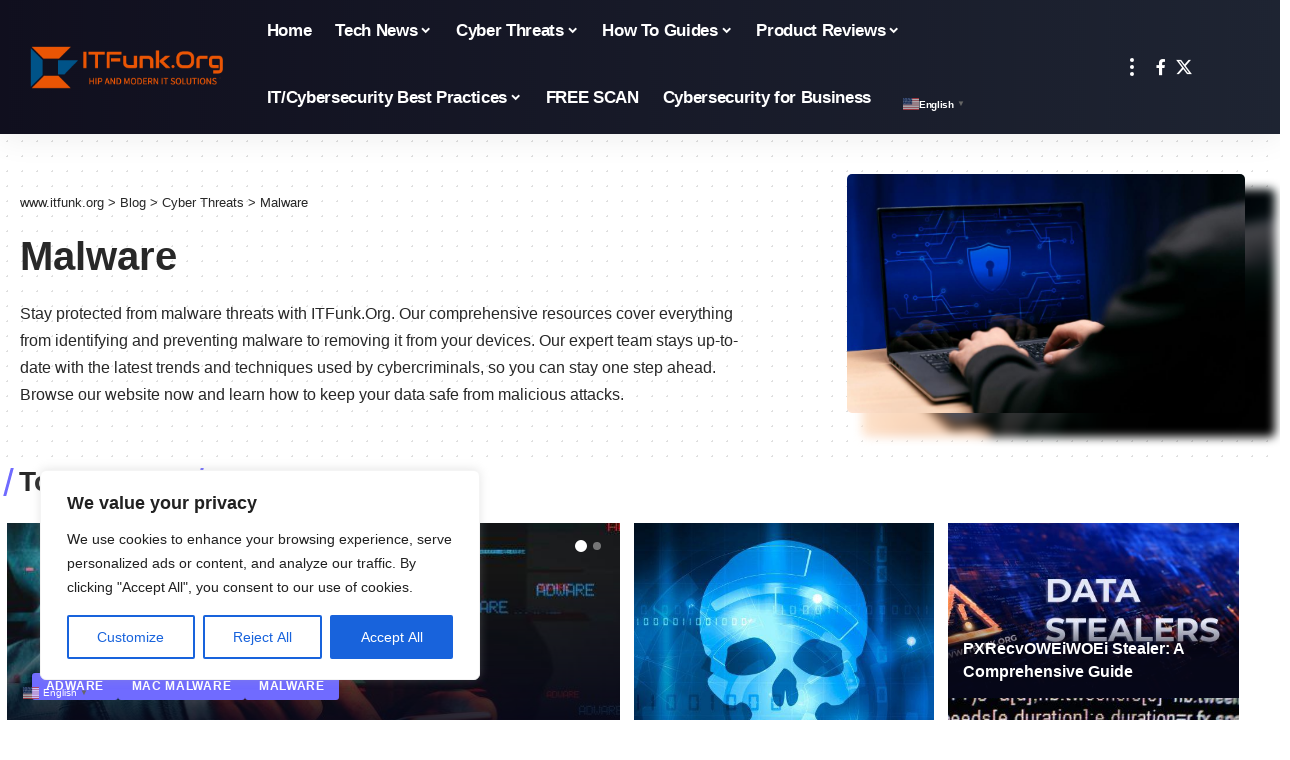

--- FILE ---
content_type: text/html; charset=UTF-8
request_url: https://www.itfunk.org/topics/cyber-threats/malware/
body_size: 38587
content:
<!DOCTYPE html>
<html lang="en-US" prefix="og: https://ogp.me/ns#">
<head>
    <meta charset="UTF-8" />
    <meta http-equiv="X-UA-Compatible" content="IE=edge" />
	<meta name="viewport" content="width=device-width, initial-scale=1.0" />
    <link rel="profile" href="https://gmpg.org/xfn/11" />
	<meta name="uri-translation" content="on" /><link rel="alternate" hreflang="en" href="https://www.itfunk.org/topics/cyber-threats/malware/" />
<link rel="alternate" hreflang="zh-CN" href="https://www.itfunk.org/zh-CN/topics/cyber-threats/malware/" />
<link rel="alternate" hreflang="zh-TW" href="https://www.itfunk.org/zh-TW/topics/cyber-threats/malware/" />
<link rel="alternate" hreflang="nl" href="https://www.itfunk.org/nl/topics/cyber-threats/malware/" />
<link rel="alternate" hreflang="fr" href="https://www.itfunk.org/fr/topics/cyber-threats/malware/" />
<link rel="alternate" hreflang="de" href="https://www.itfunk.org/de/topics/cyber-threats/malware/" />
<link rel="alternate" hreflang="hi" href="https://www.itfunk.org/hi/topics/cyber-threats/malware/" />
<link rel="alternate" hreflang="id" href="https://www.itfunk.org/id/topics/cyber-threats/malware/" />
<link rel="alternate" hreflang="ja" href="https://www.itfunk.org/ja/topics/cyber-threats/malware/" />
<link rel="alternate" hreflang="pl" href="https://www.itfunk.org/pl/topics/cyber-threats/malware/" />
<link rel="alternate" hreflang="pt" href="https://www.itfunk.org/pt/topics/cyber-threats/malware/" />
<link rel="alternate" hreflang="ru" href="https://www.itfunk.org/ru/topics/cyber-threats/malware/" />
<link rel="alternate" hreflang="sv" href="https://www.itfunk.org/sv/topics/cyber-threats/malware/" />
<link rel="alternate" hreflang="tr" href="https://www.itfunk.org/tr/topics/cyber-threats/malware/" />
<link rel="alternate" hreflang="uk" href="https://www.itfunk.org/uk/topics/cyber-threats/malware/" />
<link rel="alternate" hreflang="vi" href="https://www.itfunk.org/vi/topics/cyber-threats/malware/" />

<!-- Search Engine Optimization by Rank Math - https://rankmath.com/ -->
<title>Malware Archives - www.itfunk.org</title>
<meta name="description" content="Stay protected from malware threats with ITFunk.Org. Our comprehensive resources cover everything from identifying and preventing malware to removing it from your devices. Our expert team stays up-to-date with the latest trends and techniques used by cybercriminals, so you can stay one step ahead. Browse our website now and learn how to keep your data safe from malicious attacks."/>
<meta name="robots" content="follow, index, max-snippet:-1, max-video-preview:-1, max-image-preview:large"/>
<link rel="canonical" href="https://www.itfunk.org/topics/cyber-threats/malware/" />
<link rel="next" href="https://www.itfunk.org/topics/cyber-threats/malware/page/2/" />
<meta property="og:locale" content="en_US" />
<meta property="og:type" content="article" />
<meta property="og:title" content="Malware Archives - www.itfunk.org" />
<meta property="og:description" content="Stay protected from malware threats with ITFunk.Org. Our comprehensive resources cover everything from identifying and preventing malware to removing it from your devices. Our expert team stays up-to-date with the latest trends and techniques used by cybercriminals, so you can stay one step ahead. Browse our website now and learn how to keep your data safe from malicious attacks." />
<meta property="og:url" content="https://www.itfunk.org/topics/cyber-threats/malware/" />
<meta property="og:site_name" content="www.itfunk.org" />
<meta name="twitter:card" content="summary_large_image" />
<meta name="twitter:title" content="Malware Archives - www.itfunk.org" />
<meta name="twitter:description" content="Stay protected from malware threats with ITFunk.Org. Our comprehensive resources cover everything from identifying and preventing malware to removing it from your devices. Our expert team stays up-to-date with the latest trends and techniques used by cybercriminals, so you can stay one step ahead. Browse our website now and learn how to keep your data safe from malicious attacks." />
<meta name="twitter:label1" content="Posts" />
<meta name="twitter:data1" content="1936" />
<script type="application/ld+json" class="rank-math-schema">{"@context":"https://schema.org","@graph":[{"@type":"NewsMediaOrganization","@id":"https://www.itfunk.org/#organization","name":"www.itfunk.org","url":"https://www.itfunk.org"},{"@type":"WebSite","@id":"https://www.itfunk.org/#website","url":"https://www.itfunk.org","name":"www.itfunk.org","alternateName":"itfunk","publisher":{"@id":"https://www.itfunk.org/#organization"},"inLanguage":"en-US"},{"@type":"BreadcrumbList","@id":"https://www.itfunk.org/topics/cyber-threats/malware/#breadcrumb","itemListElement":[{"@type":"ListItem","position":"1","item":{"@id":"https://www.itfunk.org","name":"Home"}},{"@type":"ListItem","position":"2","item":{"@id":"https://www.itfunk.org/topics/cyber-threats/malware/","name":"Malware"}}]},{"@type":"CollectionPage","@id":"https://www.itfunk.org/topics/cyber-threats/malware/#webpage","url":"https://www.itfunk.org/topics/cyber-threats/malware/","name":"Malware Archives - www.itfunk.org","isPartOf":{"@id":"https://www.itfunk.org/#website"},"inLanguage":"en-US","breadcrumb":{"@id":"https://www.itfunk.org/topics/cyber-threats/malware/#breadcrumb"}}]}</script>
<!-- /Rank Math WordPress SEO plugin -->

<link rel='dns-prefetch' href='//www.googletagmanager.com' />
<link rel='preconnect' href='https://cdn.itfunk.org' />
<link rel="alternate" type="application/rss+xml" title="www.itfunk.org &raquo; Feed" href="https://www.itfunk.org/feed/" />
<link rel="alternate" type="application/rss+xml" title="www.itfunk.org &raquo; Comments Feed" href="https://www.itfunk.org/comments/feed/" />
<link rel="alternate" type="application/rss+xml" title="www.itfunk.org &raquo; Malware Category Feed" href="https://www.itfunk.org/topics/cyber-threats/malware/feed/" />
<script type="application/ld+json">{
    "@context": "https://schema.org",
    "@type": "Organization",
    "legalName": "www.itfunk.org",
    "url": "https://www.itfunk.org/",
    "logo": "https://cdn.itfunk.org/wp-content/uploads/2025/03/itfunkorg-main-logo-transparent-60_01.png"
}</script>
<style id='wp-img-auto-sizes-contain-inline-css'>
img:is([sizes=auto i],[sizes^="auto," i]){contain-intrinsic-size:3000px 1500px}
/*# sourceURL=wp-img-auto-sizes-contain-inline-css */
</style>
<style id='classic-theme-styles-inline-css'>
/*! This file is auto-generated */
.wp-block-button__link{color:#fff;background-color:#32373c;border-radius:9999px;box-shadow:none;text-decoration:none;padding:calc(.667em + 2px) calc(1.333em + 2px);font-size:1.125em}.wp-block-file__button{background:#32373c;color:#fff;text-decoration:none}
/*# sourceURL=/wp-includes/css/classic-themes.min.css */
</style>
<style id='global-styles-inline-css'>
:root{--wp--preset--aspect-ratio--square: 1;--wp--preset--aspect-ratio--4-3: 4/3;--wp--preset--aspect-ratio--3-4: 3/4;--wp--preset--aspect-ratio--3-2: 3/2;--wp--preset--aspect-ratio--2-3: 2/3;--wp--preset--aspect-ratio--16-9: 16/9;--wp--preset--aspect-ratio--9-16: 9/16;--wp--preset--color--black: #000000;--wp--preset--color--cyan-bluish-gray: #abb8c3;--wp--preset--color--white: #ffffff;--wp--preset--color--pale-pink: #f78da7;--wp--preset--color--vivid-red: #cf2e2e;--wp--preset--color--luminous-vivid-orange: #ff6900;--wp--preset--color--luminous-vivid-amber: #fcb900;--wp--preset--color--light-green-cyan: #7bdcb5;--wp--preset--color--vivid-green-cyan: #00d084;--wp--preset--color--pale-cyan-blue: #8ed1fc;--wp--preset--color--vivid-cyan-blue: #0693e3;--wp--preset--color--vivid-purple: #9b51e0;--wp--preset--gradient--vivid-cyan-blue-to-vivid-purple: linear-gradient(135deg,rgb(6,147,227) 0%,rgb(155,81,224) 100%);--wp--preset--gradient--light-green-cyan-to-vivid-green-cyan: linear-gradient(135deg,rgb(122,220,180) 0%,rgb(0,208,130) 100%);--wp--preset--gradient--luminous-vivid-amber-to-luminous-vivid-orange: linear-gradient(135deg,rgb(252,185,0) 0%,rgb(255,105,0) 100%);--wp--preset--gradient--luminous-vivid-orange-to-vivid-red: linear-gradient(135deg,rgb(255,105,0) 0%,rgb(207,46,46) 100%);--wp--preset--gradient--very-light-gray-to-cyan-bluish-gray: linear-gradient(135deg,rgb(238,238,238) 0%,rgb(169,184,195) 100%);--wp--preset--gradient--cool-to-warm-spectrum: linear-gradient(135deg,rgb(74,234,220) 0%,rgb(151,120,209) 20%,rgb(207,42,186) 40%,rgb(238,44,130) 60%,rgb(251,105,98) 80%,rgb(254,248,76) 100%);--wp--preset--gradient--blush-light-purple: linear-gradient(135deg,rgb(255,206,236) 0%,rgb(152,150,240) 100%);--wp--preset--gradient--blush-bordeaux: linear-gradient(135deg,rgb(254,205,165) 0%,rgb(254,45,45) 50%,rgb(107,0,62) 100%);--wp--preset--gradient--luminous-dusk: linear-gradient(135deg,rgb(255,203,112) 0%,rgb(199,81,192) 50%,rgb(65,88,208) 100%);--wp--preset--gradient--pale-ocean: linear-gradient(135deg,rgb(255,245,203) 0%,rgb(182,227,212) 50%,rgb(51,167,181) 100%);--wp--preset--gradient--electric-grass: linear-gradient(135deg,rgb(202,248,128) 0%,rgb(113,206,126) 100%);--wp--preset--gradient--midnight: linear-gradient(135deg,rgb(2,3,129) 0%,rgb(40,116,252) 100%);--wp--preset--font-size--small: 13px;--wp--preset--font-size--medium: 20px;--wp--preset--font-size--large: 36px;--wp--preset--font-size--x-large: 42px;--wp--preset--spacing--20: 0.44rem;--wp--preset--spacing--30: 0.67rem;--wp--preset--spacing--40: 1rem;--wp--preset--spacing--50: 1.5rem;--wp--preset--spacing--60: 2.25rem;--wp--preset--spacing--70: 3.38rem;--wp--preset--spacing--80: 5.06rem;--wp--preset--shadow--natural: 6px 6px 9px rgba(0, 0, 0, 0.2);--wp--preset--shadow--deep: 12px 12px 50px rgba(0, 0, 0, 0.4);--wp--preset--shadow--sharp: 6px 6px 0px rgba(0, 0, 0, 0.2);--wp--preset--shadow--outlined: 6px 6px 0px -3px rgb(255, 255, 255), 6px 6px rgb(0, 0, 0);--wp--preset--shadow--crisp: 6px 6px 0px rgb(0, 0, 0);}:where(.is-layout-flex){gap: 0.5em;}:where(.is-layout-grid){gap: 0.5em;}body .is-layout-flex{display: flex;}.is-layout-flex{flex-wrap: wrap;align-items: center;}.is-layout-flex > :is(*, div){margin: 0;}body .is-layout-grid{display: grid;}.is-layout-grid > :is(*, div){margin: 0;}:where(.wp-block-columns.is-layout-flex){gap: 2em;}:where(.wp-block-columns.is-layout-grid){gap: 2em;}:where(.wp-block-post-template.is-layout-flex){gap: 1.25em;}:where(.wp-block-post-template.is-layout-grid){gap: 1.25em;}.has-black-color{color: var(--wp--preset--color--black) !important;}.has-cyan-bluish-gray-color{color: var(--wp--preset--color--cyan-bluish-gray) !important;}.has-white-color{color: var(--wp--preset--color--white) !important;}.has-pale-pink-color{color: var(--wp--preset--color--pale-pink) !important;}.has-vivid-red-color{color: var(--wp--preset--color--vivid-red) !important;}.has-luminous-vivid-orange-color{color: var(--wp--preset--color--luminous-vivid-orange) !important;}.has-luminous-vivid-amber-color{color: var(--wp--preset--color--luminous-vivid-amber) !important;}.has-light-green-cyan-color{color: var(--wp--preset--color--light-green-cyan) !important;}.has-vivid-green-cyan-color{color: var(--wp--preset--color--vivid-green-cyan) !important;}.has-pale-cyan-blue-color{color: var(--wp--preset--color--pale-cyan-blue) !important;}.has-vivid-cyan-blue-color{color: var(--wp--preset--color--vivid-cyan-blue) !important;}.has-vivid-purple-color{color: var(--wp--preset--color--vivid-purple) !important;}.has-black-background-color{background-color: var(--wp--preset--color--black) !important;}.has-cyan-bluish-gray-background-color{background-color: var(--wp--preset--color--cyan-bluish-gray) !important;}.has-white-background-color{background-color: var(--wp--preset--color--white) !important;}.has-pale-pink-background-color{background-color: var(--wp--preset--color--pale-pink) !important;}.has-vivid-red-background-color{background-color: var(--wp--preset--color--vivid-red) !important;}.has-luminous-vivid-orange-background-color{background-color: var(--wp--preset--color--luminous-vivid-orange) !important;}.has-luminous-vivid-amber-background-color{background-color: var(--wp--preset--color--luminous-vivid-amber) !important;}.has-light-green-cyan-background-color{background-color: var(--wp--preset--color--light-green-cyan) !important;}.has-vivid-green-cyan-background-color{background-color: var(--wp--preset--color--vivid-green-cyan) !important;}.has-pale-cyan-blue-background-color{background-color: var(--wp--preset--color--pale-cyan-blue) !important;}.has-vivid-cyan-blue-background-color{background-color: var(--wp--preset--color--vivid-cyan-blue) !important;}.has-vivid-purple-background-color{background-color: var(--wp--preset--color--vivid-purple) !important;}.has-black-border-color{border-color: var(--wp--preset--color--black) !important;}.has-cyan-bluish-gray-border-color{border-color: var(--wp--preset--color--cyan-bluish-gray) !important;}.has-white-border-color{border-color: var(--wp--preset--color--white) !important;}.has-pale-pink-border-color{border-color: var(--wp--preset--color--pale-pink) !important;}.has-vivid-red-border-color{border-color: var(--wp--preset--color--vivid-red) !important;}.has-luminous-vivid-orange-border-color{border-color: var(--wp--preset--color--luminous-vivid-orange) !important;}.has-luminous-vivid-amber-border-color{border-color: var(--wp--preset--color--luminous-vivid-amber) !important;}.has-light-green-cyan-border-color{border-color: var(--wp--preset--color--light-green-cyan) !important;}.has-vivid-green-cyan-border-color{border-color: var(--wp--preset--color--vivid-green-cyan) !important;}.has-pale-cyan-blue-border-color{border-color: var(--wp--preset--color--pale-cyan-blue) !important;}.has-vivid-cyan-blue-border-color{border-color: var(--wp--preset--color--vivid-cyan-blue) !important;}.has-vivid-purple-border-color{border-color: var(--wp--preset--color--vivid-purple) !important;}.has-vivid-cyan-blue-to-vivid-purple-gradient-background{background: var(--wp--preset--gradient--vivid-cyan-blue-to-vivid-purple) !important;}.has-light-green-cyan-to-vivid-green-cyan-gradient-background{background: var(--wp--preset--gradient--light-green-cyan-to-vivid-green-cyan) !important;}.has-luminous-vivid-amber-to-luminous-vivid-orange-gradient-background{background: var(--wp--preset--gradient--luminous-vivid-amber-to-luminous-vivid-orange) !important;}.has-luminous-vivid-orange-to-vivid-red-gradient-background{background: var(--wp--preset--gradient--luminous-vivid-orange-to-vivid-red) !important;}.has-very-light-gray-to-cyan-bluish-gray-gradient-background{background: var(--wp--preset--gradient--very-light-gray-to-cyan-bluish-gray) !important;}.has-cool-to-warm-spectrum-gradient-background{background: var(--wp--preset--gradient--cool-to-warm-spectrum) !important;}.has-blush-light-purple-gradient-background{background: var(--wp--preset--gradient--blush-light-purple) !important;}.has-blush-bordeaux-gradient-background{background: var(--wp--preset--gradient--blush-bordeaux) !important;}.has-luminous-dusk-gradient-background{background: var(--wp--preset--gradient--luminous-dusk) !important;}.has-pale-ocean-gradient-background{background: var(--wp--preset--gradient--pale-ocean) !important;}.has-electric-grass-gradient-background{background: var(--wp--preset--gradient--electric-grass) !important;}.has-midnight-gradient-background{background: var(--wp--preset--gradient--midnight) !important;}.has-small-font-size{font-size: var(--wp--preset--font-size--small) !important;}.has-medium-font-size{font-size: var(--wp--preset--font-size--medium) !important;}.has-large-font-size{font-size: var(--wp--preset--font-size--large) !important;}.has-x-large-font-size{font-size: var(--wp--preset--font-size--x-large) !important;}
:where(.wp-block-post-template.is-layout-flex){gap: 1.25em;}:where(.wp-block-post-template.is-layout-grid){gap: 1.25em;}
:where(.wp-block-term-template.is-layout-flex){gap: 1.25em;}:where(.wp-block-term-template.is-layout-grid){gap: 1.25em;}
:where(.wp-block-columns.is-layout-flex){gap: 2em;}:where(.wp-block-columns.is-layout-grid){gap: 2em;}
:root :where(.wp-block-pullquote){font-size: 1.5em;line-height: 1.6;}
/*# sourceURL=global-styles-inline-css */
</style>
<style id='wpxpo-global-style-inline-css'>
:root { --preset-color1: #037fff --preset-color2: #026fe0 --preset-color3: #071323 --preset-color4: #132133 --preset-color5: #34495e --preset-color6: #787676 --preset-color7: #f0f2f3 --preset-color8: #f8f9fa --preset-color9: #ffffff }
/*# sourceURL=wpxpo-global-style-inline-css */
</style>
<style id='ultp-preset-colors-style-inline-css'>
:root { --postx_preset_Base_1_color: #f4f4ff; --postx_preset_Base_2_color: #dddff8; --postx_preset_Base_3_color: #B4B4D6; --postx_preset_Primary_color: #3323f0; --postx_preset_Secondary_color: #4a5fff; --postx_preset_Tertiary_color: #FFFFFF; --postx_preset_Contrast_3_color: #545472; --postx_preset_Contrast_2_color: #262657; --postx_preset_Contrast_1_color: #10102e; --postx_preset_Over_Primary_color: #ffffff;  }
/*# sourceURL=ultp-preset-colors-style-inline-css */
</style>
<style id='ultp-preset-gradient-style-inline-css'>
:root { --postx_preset_Primary_to_Secondary_to_Right_gradient: linear-gradient(90deg, var(--postx_preset_Primary_color) 0%, var(--postx_preset_Secondary_color) 100%); --postx_preset_Primary_to_Secondary_to_Bottom_gradient: linear-gradient(180deg, var(--postx_preset_Primary_color) 0%, var(--postx_preset_Secondary_color) 100%); --postx_preset_Secondary_to_Primary_to_Right_gradient: linear-gradient(90deg, var(--postx_preset_Secondary_color) 0%, var(--postx_preset_Primary_color) 100%); --postx_preset_Secondary_to_Primary_to_Bottom_gradient: linear-gradient(180deg, var(--postx_preset_Secondary_color) 0%, var(--postx_preset_Primary_color) 100%); --postx_preset_Cold_Evening_gradient: linear-gradient(0deg, rgb(12, 52, 131) 0%, rgb(162, 182, 223) 100%, rgb(107, 140, 206) 100%, rgb(162, 182, 223) 100%); --postx_preset_Purple_Division_gradient: linear-gradient(0deg, rgb(112, 40, 228) 0%, rgb(229, 178, 202) 100%); --postx_preset_Over_Sun_gradient: linear-gradient(60deg, rgb(171, 236, 214) 0%, rgb(251, 237, 150) 100%); --postx_preset_Morning_Salad_gradient: linear-gradient(-255deg, rgb(183, 248, 219) 0%, rgb(80, 167, 194) 100%); --postx_preset_Fabled_Sunset_gradient: linear-gradient(-270deg, rgb(35, 21, 87) 0%, rgb(68, 16, 122) 29%, rgb(255, 19, 97) 67%, rgb(255, 248, 0) 100%);  }
/*# sourceURL=ultp-preset-gradient-style-inline-css */
</style>
<style id='ultp-preset-typo-style-inline-css'>
@import url('https://fonts.googleapis.com/css?family=Roboto:100,100i,300,300i,400,400i,500,500i,700,700i,900,900i'); :root { --postx_preset_Heading_typo_font_family: Roboto; --postx_preset_Heading_typo_font_family_type: sans-serif; --postx_preset_Heading_typo_font_weight: 600; --postx_preset_Heading_typo_text_transform: capitalize; --postx_preset_Body_and_Others_typo_font_family: Roboto; --postx_preset_Body_and_Others_typo_font_family_type: sans-serif; --postx_preset_Body_and_Others_typo_font_weight: 400; --postx_preset_Body_and_Others_typo_text_transform: lowercase; --postx_preset_body_typo_font_size_lg: 16px; --postx_preset_paragraph_1_typo_font_size_lg: 12px; --postx_preset_paragraph_2_typo_font_size_lg: 12px; --postx_preset_paragraph_3_typo_font_size_lg: 12px; --postx_preset_heading_h1_typo_font_size_lg: 42px; --postx_preset_heading_h2_typo_font_size_lg: 36px; --postx_preset_heading_h3_typo_font_size_lg: 30px; --postx_preset_heading_h4_typo_font_size_lg: 24px; --postx_preset_heading_h5_typo_font_size_lg: 20px; --postx_preset_heading_h6_typo_font_size_lg: 16px; }
/*# sourceURL=ultp-preset-typo-style-inline-css */
</style>
<link rel='stylesheet' id='wpo_min-header-0-css' href='https://www.itfunk.org/wp-content/cache/wpo-minify/1768934112/assets/wpo-minify-header-366a72a7.min.css' media='all' />
<script id="wpo_min-header-0-js-extra">
var _ckyConfig = {"_ipData":[],"_assetsURL":"https://www.itfunk.org/wp-content/plugins/cookie-law-info/lite/frontend/images/","_publicURL":"https://www.itfunk.org","_expiry":"365","_categories":[{"name":"Necessary","slug":"necessary","isNecessary":true,"ccpaDoNotSell":true,"cookies":[],"active":true,"defaultConsent":{"gdpr":true,"ccpa":true}},{"name":"Functional","slug":"functional","isNecessary":false,"ccpaDoNotSell":true,"cookies":[],"active":true,"defaultConsent":{"gdpr":false,"ccpa":false}},{"name":"Analytics","slug":"analytics","isNecessary":false,"ccpaDoNotSell":true,"cookies":[],"active":true,"defaultConsent":{"gdpr":false,"ccpa":false}},{"name":"Performance","slug":"performance","isNecessary":false,"ccpaDoNotSell":true,"cookies":[],"active":true,"defaultConsent":{"gdpr":false,"ccpa":false}},{"name":"Advertisement","slug":"advertisement","isNecessary":false,"ccpaDoNotSell":true,"cookies":[],"active":true,"defaultConsent":{"gdpr":false,"ccpa":false}}],"_activeLaw":"gdpr","_rootDomain":"","_block":"1","_showBanner":"1","_bannerConfig":{"settings":{"type":"box","preferenceCenterType":"popup","position":"bottom-left","applicableLaw":"gdpr"},"behaviours":{"reloadBannerOnAccept":true,"loadAnalyticsByDefault":false,"animations":{"onLoad":"animate","onHide":"sticky"}},"config":{"revisitConsent":{"status":true,"tag":"revisit-consent","position":"bottom-left","meta":{"url":"#"},"styles":{"background-color":"#0056A7"},"elements":{"title":{"type":"text","tag":"revisit-consent-title","status":true,"styles":{"color":"#0056a7"}}}},"preferenceCenter":{"toggle":{"status":true,"tag":"detail-category-toggle","type":"toggle","states":{"active":{"styles":{"background-color":"#1863DC"}},"inactive":{"styles":{"background-color":"#D0D5D2"}}}}},"categoryPreview":{"status":false,"toggle":{"status":true,"tag":"detail-category-preview-toggle","type":"toggle","states":{"active":{"styles":{"background-color":"#1863DC"}},"inactive":{"styles":{"background-color":"#D0D5D2"}}}}},"videoPlaceholder":{"status":true,"styles":{"background-color":"#000000","border-color":"#000000","color":"#ffffff"}},"readMore":{"status":false,"tag":"readmore-button","type":"link","meta":{"noFollow":true,"newTab":true},"styles":{"color":"#1863DC","background-color":"transparent","border-color":"transparent"}},"showMore":{"status":true,"tag":"show-desc-button","type":"button","styles":{"color":"#1863DC"}},"showLess":{"status":true,"tag":"hide-desc-button","type":"button","styles":{"color":"#1863DC"}},"alwaysActive":{"status":true,"tag":"always-active","styles":{"color":"#008000"}},"manualLinks":{"status":true,"tag":"manual-links","type":"link","styles":{"color":"#1863DC"}},"auditTable":{"status":true},"optOption":{"status":true,"toggle":{"status":true,"tag":"optout-option-toggle","type":"toggle","states":{"active":{"styles":{"background-color":"#1863dc"}},"inactive":{"styles":{"background-color":"#FFFFFF"}}}}}}},"_version":"3.3.9.1","_logConsent":"1","_tags":[{"tag":"accept-button","styles":{"color":"#FFFFFF","background-color":"#1863DC","border-color":"#1863DC"}},{"tag":"reject-button","styles":{"color":"#1863DC","background-color":"transparent","border-color":"#1863DC"}},{"tag":"settings-button","styles":{"color":"#1863DC","background-color":"transparent","border-color":"#1863DC"}},{"tag":"readmore-button","styles":{"color":"#1863DC","background-color":"transparent","border-color":"transparent"}},{"tag":"donotsell-button","styles":{"color":"#1863DC","background-color":"transparent","border-color":"transparent"}},{"tag":"show-desc-button","styles":{"color":"#1863DC"}},{"tag":"hide-desc-button","styles":{"color":"#1863DC"}},{"tag":"cky-always-active","styles":[]},{"tag":"cky-link","styles":[]},{"tag":"accept-button","styles":{"color":"#FFFFFF","background-color":"#1863DC","border-color":"#1863DC"}},{"tag":"revisit-consent","styles":{"background-color":"#0056A7"}}],"_shortCodes":[{"key":"cky_readmore","content":"\u003Ca href=\"#\" class=\"cky-policy\" aria-label=\"Cookie Policy\" target=\"_blank\" rel=\"noopener\" data-cky-tag=\"readmore-button\"\u003ECookie Policy\u003C/a\u003E","tag":"readmore-button","status":false,"attributes":{"rel":"nofollow","target":"_blank"}},{"key":"cky_show_desc","content":"\u003Cbutton class=\"cky-show-desc-btn\" data-cky-tag=\"show-desc-button\" aria-label=\"Show more\"\u003EShow more\u003C/button\u003E","tag":"show-desc-button","status":true,"attributes":[]},{"key":"cky_hide_desc","content":"\u003Cbutton class=\"cky-show-desc-btn\" data-cky-tag=\"hide-desc-button\" aria-label=\"Show less\"\u003EShow less\u003C/button\u003E","tag":"hide-desc-button","status":true,"attributes":[]},{"key":"cky_optout_show_desc","content":"[cky_optout_show_desc]","tag":"optout-show-desc-button","status":true,"attributes":[]},{"key":"cky_optout_hide_desc","content":"[cky_optout_hide_desc]","tag":"optout-hide-desc-button","status":true,"attributes":[]},{"key":"cky_category_toggle_label","content":"[cky_{{status}}_category_label] [cky_preference_{{category_slug}}_title]","tag":"","status":true,"attributes":[]},{"key":"cky_enable_category_label","content":"Enable","tag":"","status":true,"attributes":[]},{"key":"cky_disable_category_label","content":"Disable","tag":"","status":true,"attributes":[]},{"key":"cky_video_placeholder","content":"\u003Cdiv class=\"video-placeholder-normal\" data-cky-tag=\"video-placeholder\" id=\"[UNIQUEID]\"\u003E\u003Cp class=\"video-placeholder-text-normal\" data-cky-tag=\"placeholder-title\"\u003EPlease accept cookies to access this content\u003C/p\u003E\u003C/div\u003E","tag":"","status":true,"attributes":[]},{"key":"cky_enable_optout_label","content":"Enable","tag":"","status":true,"attributes":[]},{"key":"cky_disable_optout_label","content":"Disable","tag":"","status":true,"attributes":[]},{"key":"cky_optout_toggle_label","content":"[cky_{{status}}_optout_label] [cky_optout_option_title]","tag":"","status":true,"attributes":[]},{"key":"cky_optout_option_title","content":"Do Not Sell or Share My Personal Information","tag":"","status":true,"attributes":[]},{"key":"cky_optout_close_label","content":"Close","tag":"","status":true,"attributes":[]},{"key":"cky_preference_close_label","content":"Close","tag":"","status":true,"attributes":[]}],"_rtl":"","_language":"en","_providersToBlock":[]};
var _ckyStyles = {"css":".cky-overlay{background: #000000; opacity: 0.4; position: fixed; top: 0; left: 0; width: 100%; height: 100%; z-index: 99999999;}.cky-hide{display: none;}.cky-btn-revisit-wrapper{display: flex; align-items: center; justify-content: center; background: #0056a7; width: 45px; height: 45px; border-radius: 50%; position: fixed; z-index: 999999; cursor: pointer;}.cky-revisit-bottom-left{bottom: 15px; left: 15px;}.cky-revisit-bottom-right{bottom: 15px; right: 15px;}.cky-btn-revisit-wrapper .cky-btn-revisit{display: flex; align-items: center; justify-content: center; background: none; border: none; cursor: pointer; position: relative; margin: 0; padding: 0;}.cky-btn-revisit-wrapper .cky-btn-revisit img{max-width: fit-content; margin: 0; height: 30px; width: 30px;}.cky-revisit-bottom-left:hover::before{content: attr(data-tooltip); position: absolute; background: #4e4b66; color: #ffffff; left: calc(100% + 7px); font-size: 12px; line-height: 16px; width: max-content; padding: 4px 8px; border-radius: 4px;}.cky-revisit-bottom-left:hover::after{position: absolute; content: \"\"; border: 5px solid transparent; left: calc(100% + 2px); border-left-width: 0; border-right-color: #4e4b66;}.cky-revisit-bottom-right:hover::before{content: attr(data-tooltip); position: absolute; background: #4e4b66; color: #ffffff; right: calc(100% + 7px); font-size: 12px; line-height: 16px; width: max-content; padding: 4px 8px; border-radius: 4px;}.cky-revisit-bottom-right:hover::after{position: absolute; content: \"\"; border: 5px solid transparent; right: calc(100% + 2px); border-right-width: 0; border-left-color: #4e4b66;}.cky-revisit-hide{display: none;}.cky-consent-container{position: fixed; width: 440px; box-sizing: border-box; z-index: 9999999; border-radius: 6px;}.cky-consent-container .cky-consent-bar{background: #ffffff; border: 1px solid; padding: 20px 26px; box-shadow: 0 -1px 10px 0 #acabab4d; border-radius: 6px;}.cky-box-bottom-left{bottom: 40px; left: 40px;}.cky-box-bottom-right{bottom: 40px; right: 40px;}.cky-box-top-left{top: 40px; left: 40px;}.cky-box-top-right{top: 40px; right: 40px;}.cky-custom-brand-logo-wrapper .cky-custom-brand-logo{width: 100px; height: auto; margin: 0 0 12px 0;}.cky-notice .cky-title{color: #212121; font-weight: 700; font-size: 18px; line-height: 24px; margin: 0 0 12px 0;}.cky-notice-des *,.cky-preference-content-wrapper *,.cky-accordion-header-des *,.cky-gpc-wrapper .cky-gpc-desc *{font-size: 14px;}.cky-notice-des{color: #212121; font-size: 14px; line-height: 24px; font-weight: 400;}.cky-notice-des img{height: 25px; width: 25px;}.cky-consent-bar .cky-notice-des p,.cky-gpc-wrapper .cky-gpc-desc p,.cky-preference-body-wrapper .cky-preference-content-wrapper p,.cky-accordion-header-wrapper .cky-accordion-header-des p,.cky-cookie-des-table li div:last-child p{color: inherit; margin-top: 0; overflow-wrap: break-word;}.cky-notice-des P:last-child,.cky-preference-content-wrapper p:last-child,.cky-cookie-des-table li div:last-child p:last-child,.cky-gpc-wrapper .cky-gpc-desc p:last-child{margin-bottom: 0;}.cky-notice-des a.cky-policy,.cky-notice-des button.cky-policy{font-size: 14px; color: #1863dc; white-space: nowrap; cursor: pointer; background: transparent; border: 1px solid; text-decoration: underline;}.cky-notice-des button.cky-policy{padding: 0;}.cky-notice-des a.cky-policy:focus-visible,.cky-notice-des button.cky-policy:focus-visible,.cky-preference-content-wrapper .cky-show-desc-btn:focus-visible,.cky-accordion-header .cky-accordion-btn:focus-visible,.cky-preference-header .cky-btn-close:focus-visible,.cky-switch input[type=\"checkbox\"]:focus-visible,.cky-footer-wrapper a:focus-visible,.cky-btn:focus-visible{outline: 2px solid #1863dc; outline-offset: 2px;}.cky-btn:focus:not(:focus-visible),.cky-accordion-header .cky-accordion-btn:focus:not(:focus-visible),.cky-preference-content-wrapper .cky-show-desc-btn:focus:not(:focus-visible),.cky-btn-revisit-wrapper .cky-btn-revisit:focus:not(:focus-visible),.cky-preference-header .cky-btn-close:focus:not(:focus-visible),.cky-consent-bar .cky-banner-btn-close:focus:not(:focus-visible){outline: 0;}button.cky-show-desc-btn:not(:hover):not(:active){color: #1863dc; background: transparent;}button.cky-accordion-btn:not(:hover):not(:active),button.cky-banner-btn-close:not(:hover):not(:active),button.cky-btn-revisit:not(:hover):not(:active),button.cky-btn-close:not(:hover):not(:active){background: transparent;}.cky-consent-bar button:hover,.cky-modal.cky-modal-open button:hover,.cky-consent-bar button:focus,.cky-modal.cky-modal-open button:focus{text-decoration: none;}.cky-notice-btn-wrapper{display: flex; justify-content: flex-start; align-items: center; flex-wrap: wrap; margin-top: 16px;}.cky-notice-btn-wrapper .cky-btn{text-shadow: none; box-shadow: none;}.cky-btn{flex: auto; max-width: 100%; font-size: 14px; font-family: inherit; line-height: 24px; padding: 8px; font-weight: 500; margin: 0 8px 0 0; border-radius: 2px; cursor: pointer; text-align: center; text-transform: none; min-height: 0;}.cky-btn:hover{opacity: 0.8;}.cky-btn-customize{color: #1863dc; background: transparent; border: 2px solid #1863dc;}.cky-btn-reject{color: #1863dc; background: transparent; border: 2px solid #1863dc;}.cky-btn-accept{background: #1863dc; color: #ffffff; border: 2px solid #1863dc;}.cky-btn:last-child{margin-right: 0;}@media (max-width: 576px){.cky-box-bottom-left{bottom: 0; left: 0;}.cky-box-bottom-right{bottom: 0; right: 0;}.cky-box-top-left{top: 0; left: 0;}.cky-box-top-right{top: 0; right: 0;}}@media (max-width: 440px){.cky-box-bottom-left, .cky-box-bottom-right, .cky-box-top-left, .cky-box-top-right{width: 100%; max-width: 100%;}.cky-consent-container .cky-consent-bar{padding: 20px 0;}.cky-custom-brand-logo-wrapper, .cky-notice .cky-title, .cky-notice-des, .cky-notice-btn-wrapper{padding: 0 24px;}.cky-notice-des{max-height: 40vh; overflow-y: scroll;}.cky-notice-btn-wrapper{flex-direction: column; margin-top: 0;}.cky-btn{width: 100%; margin: 10px 0 0 0;}.cky-notice-btn-wrapper .cky-btn-customize{order: 2;}.cky-notice-btn-wrapper .cky-btn-reject{order: 3;}.cky-notice-btn-wrapper .cky-btn-accept{order: 1; margin-top: 16px;}}@media (max-width: 352px){.cky-notice .cky-title{font-size: 16px;}.cky-notice-des *{font-size: 12px;}.cky-notice-des, .cky-btn{font-size: 12px;}}.cky-modal.cky-modal-open{display: flex; visibility: visible; -webkit-transform: translate(-50%, -50%); -moz-transform: translate(-50%, -50%); -ms-transform: translate(-50%, -50%); -o-transform: translate(-50%, -50%); transform: translate(-50%, -50%); top: 50%; left: 50%; transition: all 1s ease;}.cky-modal{box-shadow: 0 32px 68px rgba(0, 0, 0, 0.3); margin: 0 auto; position: fixed; max-width: 100%; background: #ffffff; top: 50%; box-sizing: border-box; border-radius: 6px; z-index: 999999999; color: #212121; -webkit-transform: translate(-50%, 100%); -moz-transform: translate(-50%, 100%); -ms-transform: translate(-50%, 100%); -o-transform: translate(-50%, 100%); transform: translate(-50%, 100%); visibility: hidden; transition: all 0s ease;}.cky-preference-center{max-height: 79vh; overflow: hidden; width: 845px; overflow: hidden; flex: 1 1 0; display: flex; flex-direction: column; border-radius: 6px;}.cky-preference-header{display: flex; align-items: center; justify-content: space-between; padding: 22px 24px; border-bottom: 1px solid;}.cky-preference-header .cky-preference-title{font-size: 18px; font-weight: 700; line-height: 24px;}.cky-preference-header .cky-btn-close{margin: 0; cursor: pointer; vertical-align: middle; padding: 0; background: none; border: none; width: auto; height: auto; min-height: 0; line-height: 0; text-shadow: none; box-shadow: none;}.cky-preference-header .cky-btn-close img{margin: 0; height: 10px; width: 10px;}.cky-preference-body-wrapper{padding: 0 24px; flex: 1; overflow: auto; box-sizing: border-box;}.cky-preference-content-wrapper,.cky-gpc-wrapper .cky-gpc-desc{font-size: 14px; line-height: 24px; font-weight: 400; padding: 12px 0;}.cky-preference-content-wrapper{border-bottom: 1px solid;}.cky-preference-content-wrapper img{height: 25px; width: 25px;}.cky-preference-content-wrapper .cky-show-desc-btn{font-size: 14px; font-family: inherit; color: #1863dc; text-decoration: none; line-height: 24px; padding: 0; margin: 0; white-space: nowrap; cursor: pointer; background: transparent; border-color: transparent; text-transform: none; min-height: 0; text-shadow: none; box-shadow: none;}.cky-accordion-wrapper{margin-bottom: 10px;}.cky-accordion{border-bottom: 1px solid;}.cky-accordion:last-child{border-bottom: none;}.cky-accordion .cky-accordion-item{display: flex; margin-top: 10px;}.cky-accordion .cky-accordion-body{display: none;}.cky-accordion.cky-accordion-active .cky-accordion-body{display: block; padding: 0 22px; margin-bottom: 16px;}.cky-accordion-header-wrapper{cursor: pointer; width: 100%;}.cky-accordion-item .cky-accordion-header{display: flex; justify-content: space-between; align-items: center;}.cky-accordion-header .cky-accordion-btn{font-size: 16px; font-family: inherit; color: #212121; line-height: 24px; background: none; border: none; font-weight: 700; padding: 0; margin: 0; cursor: pointer; text-transform: none; min-height: 0; text-shadow: none; box-shadow: none;}.cky-accordion-header .cky-always-active{color: #008000; font-weight: 600; line-height: 24px; font-size: 14px;}.cky-accordion-header-des{font-size: 14px; line-height: 24px; margin: 10px 0 16px 0;}.cky-accordion-chevron{margin-right: 22px; position: relative; cursor: pointer;}.cky-accordion-chevron-hide{display: none;}.cky-accordion .cky-accordion-chevron i::before{content: \"\"; position: absolute; border-right: 1.4px solid; border-bottom: 1.4px solid; border-color: inherit; height: 6px; width: 6px; -webkit-transform: rotate(-45deg); -moz-transform: rotate(-45deg); -ms-transform: rotate(-45deg); -o-transform: rotate(-45deg); transform: rotate(-45deg); transition: all 0.2s ease-in-out; top: 8px;}.cky-accordion.cky-accordion-active .cky-accordion-chevron i::before{-webkit-transform: rotate(45deg); -moz-transform: rotate(45deg); -ms-transform: rotate(45deg); -o-transform: rotate(45deg); transform: rotate(45deg);}.cky-audit-table{background: #f4f4f4; border-radius: 6px;}.cky-audit-table .cky-empty-cookies-text{color: inherit; font-size: 12px; line-height: 24px; margin: 0; padding: 10px;}.cky-audit-table .cky-cookie-des-table{font-size: 12px; line-height: 24px; font-weight: normal; padding: 15px 10px; border-bottom: 1px solid; border-bottom-color: inherit; margin: 0;}.cky-audit-table .cky-cookie-des-table:last-child{border-bottom: none;}.cky-audit-table .cky-cookie-des-table li{list-style-type: none; display: flex; padding: 3px 0;}.cky-audit-table .cky-cookie-des-table li:first-child{padding-top: 0;}.cky-cookie-des-table li div:first-child{width: 100px; font-weight: 600; word-break: break-word; word-wrap: break-word;}.cky-cookie-des-table li div:last-child{flex: 1; word-break: break-word; word-wrap: break-word; margin-left: 8px;}.cky-footer-shadow{display: block; width: 100%; height: 40px; background: linear-gradient(180deg, rgba(255, 255, 255, 0) 0%, #ffffff 100%); position: absolute; bottom: calc(100% - 1px);}.cky-footer-wrapper{position: relative;}.cky-prefrence-btn-wrapper{display: flex; flex-wrap: wrap; align-items: center; justify-content: center; padding: 22px 24px; border-top: 1px solid;}.cky-prefrence-btn-wrapper .cky-btn{flex: auto; max-width: 100%; text-shadow: none; box-shadow: none;}.cky-btn-preferences{color: #1863dc; background: transparent; border: 2px solid #1863dc;}.cky-preference-header,.cky-preference-body-wrapper,.cky-preference-content-wrapper,.cky-accordion-wrapper,.cky-accordion,.cky-accordion-wrapper,.cky-footer-wrapper,.cky-prefrence-btn-wrapper{border-color: inherit;}@media (max-width: 845px){.cky-modal{max-width: calc(100% - 16px);}}@media (max-width: 576px){.cky-modal{max-width: 100%;}.cky-preference-center{max-height: 100vh;}.cky-prefrence-btn-wrapper{flex-direction: column;}.cky-accordion.cky-accordion-active .cky-accordion-body{padding-right: 0;}.cky-prefrence-btn-wrapper .cky-btn{width: 100%; margin: 10px 0 0 0;}.cky-prefrence-btn-wrapper .cky-btn-reject{order: 3;}.cky-prefrence-btn-wrapper .cky-btn-accept{order: 1; margin-top: 0;}.cky-prefrence-btn-wrapper .cky-btn-preferences{order: 2;}}@media (max-width: 425px){.cky-accordion-chevron{margin-right: 15px;}.cky-notice-btn-wrapper{margin-top: 0;}.cky-accordion.cky-accordion-active .cky-accordion-body{padding: 0 15px;}}@media (max-width: 352px){.cky-preference-header .cky-preference-title{font-size: 16px;}.cky-preference-header{padding: 16px 24px;}.cky-preference-content-wrapper *, .cky-accordion-header-des *{font-size: 12px;}.cky-preference-content-wrapper, .cky-preference-content-wrapper .cky-show-more, .cky-accordion-header .cky-always-active, .cky-accordion-header-des, .cky-preference-content-wrapper .cky-show-desc-btn, .cky-notice-des a.cky-policy{font-size: 12px;}.cky-accordion-header .cky-accordion-btn{font-size: 14px;}}.cky-switch{display: flex;}.cky-switch input[type=\"checkbox\"]{position: relative; width: 44px; height: 24px; margin: 0; background: #d0d5d2; -webkit-appearance: none; border-radius: 50px; cursor: pointer; outline: 0; border: none; top: 0;}.cky-switch input[type=\"checkbox\"]:checked{background: #1863dc;}.cky-switch input[type=\"checkbox\"]:before{position: absolute; content: \"\"; height: 20px; width: 20px; left: 2px; bottom: 2px; border-radius: 50%; background-color: white; -webkit-transition: 0.4s; transition: 0.4s; margin: 0;}.cky-switch input[type=\"checkbox\"]:after{display: none;}.cky-switch input[type=\"checkbox\"]:checked:before{-webkit-transform: translateX(20px); -ms-transform: translateX(20px); transform: translateX(20px);}@media (max-width: 425px){.cky-switch input[type=\"checkbox\"]{width: 38px; height: 21px;}.cky-switch input[type=\"checkbox\"]:before{height: 17px; width: 17px;}.cky-switch input[type=\"checkbox\"]:checked:before{-webkit-transform: translateX(17px); -ms-transform: translateX(17px); transform: translateX(17px);}}.cky-consent-bar .cky-banner-btn-close{position: absolute; right: 9px; top: 5px; background: none; border: none; cursor: pointer; padding: 0; margin: 0; min-height: 0; line-height: 0; height: auto; width: auto; text-shadow: none; box-shadow: none;}.cky-consent-bar .cky-banner-btn-close img{height: 9px; width: 9px; margin: 0;}.cky-notice-group{font-size: 14px; line-height: 24px; font-weight: 400; color: #212121;}.cky-notice-btn-wrapper .cky-btn-do-not-sell{font-size: 14px; line-height: 24px; padding: 6px 0; margin: 0; font-weight: 500; background: none; border-radius: 2px; border: none; cursor: pointer; text-align: left; color: #1863dc; background: transparent; border-color: transparent; box-shadow: none; text-shadow: none;}.cky-consent-bar .cky-banner-btn-close:focus-visible,.cky-notice-btn-wrapper .cky-btn-do-not-sell:focus-visible,.cky-opt-out-btn-wrapper .cky-btn:focus-visible,.cky-opt-out-checkbox-wrapper input[type=\"checkbox\"].cky-opt-out-checkbox:focus-visible{outline: 2px solid #1863dc; outline-offset: 2px;}@media (max-width: 440px){.cky-consent-container{width: 100%;}}@media (max-width: 352px){.cky-notice-des a.cky-policy, .cky-notice-btn-wrapper .cky-btn-do-not-sell{font-size: 12px;}}.cky-opt-out-wrapper{padding: 12px 0;}.cky-opt-out-wrapper .cky-opt-out-checkbox-wrapper{display: flex; align-items: center;}.cky-opt-out-checkbox-wrapper .cky-opt-out-checkbox-label{font-size: 16px; font-weight: 700; line-height: 24px; margin: 0 0 0 12px; cursor: pointer;}.cky-opt-out-checkbox-wrapper input[type=\"checkbox\"].cky-opt-out-checkbox{background-color: #ffffff; border: 1px solid black; width: 20px; height: 18.5px; margin: 0; -webkit-appearance: none; position: relative; display: flex; align-items: center; justify-content: center; border-radius: 2px; cursor: pointer;}.cky-opt-out-checkbox-wrapper input[type=\"checkbox\"].cky-opt-out-checkbox:checked{background-color: #1863dc; border: none;}.cky-opt-out-checkbox-wrapper input[type=\"checkbox\"].cky-opt-out-checkbox:checked::after{left: 6px; bottom: 4px; width: 7px; height: 13px; border: solid #ffffff; border-width: 0 3px 3px 0; border-radius: 2px; -webkit-transform: rotate(45deg); -ms-transform: rotate(45deg); transform: rotate(45deg); content: \"\"; position: absolute; box-sizing: border-box;}.cky-opt-out-checkbox-wrapper.cky-disabled .cky-opt-out-checkbox-label,.cky-opt-out-checkbox-wrapper.cky-disabled input[type=\"checkbox\"].cky-opt-out-checkbox{cursor: no-drop;}.cky-gpc-wrapper{margin: 0 0 0 32px;}.cky-footer-wrapper .cky-opt-out-btn-wrapper{display: flex; flex-wrap: wrap; align-items: center; justify-content: center; padding: 22px 24px;}.cky-opt-out-btn-wrapper .cky-btn{flex: auto; max-width: 100%; text-shadow: none; box-shadow: none;}.cky-opt-out-btn-wrapper .cky-btn-cancel{border: 1px solid #dedfe0; background: transparent; color: #858585;}.cky-opt-out-btn-wrapper .cky-btn-confirm{background: #1863dc; color: #ffffff; border: 1px solid #1863dc;}@media (max-width: 352px){.cky-opt-out-checkbox-wrapper .cky-opt-out-checkbox-label{font-size: 14px;}.cky-gpc-wrapper .cky-gpc-desc, .cky-gpc-wrapper .cky-gpc-desc *{font-size: 12px;}.cky-opt-out-checkbox-wrapper input[type=\"checkbox\"].cky-opt-out-checkbox{width: 16px; height: 16px;}.cky-opt-out-checkbox-wrapper input[type=\"checkbox\"].cky-opt-out-checkbox:checked::after{left: 5px; bottom: 4px; width: 3px; height: 9px;}.cky-gpc-wrapper{margin: 0 0 0 28px;}}.video-placeholder-youtube{background-size: 100% 100%; background-position: center; background-repeat: no-repeat; background-color: #b2b0b059; position: relative; display: flex; align-items: center; justify-content: center; max-width: 100%;}.video-placeholder-text-youtube{text-align: center; align-items: center; padding: 10px 16px; background-color: #000000cc; color: #ffffff; border: 1px solid; border-radius: 2px; cursor: pointer;}.video-placeholder-normal{background-image: url(\"/wp-content/plugins/cookie-law-info/lite/frontend/images/placeholder.svg\"); background-size: 80px; background-position: center; background-repeat: no-repeat; background-color: #b2b0b059; position: relative; display: flex; align-items: flex-end; justify-content: center; max-width: 100%;}.video-placeholder-text-normal{align-items: center; padding: 10px 16px; text-align: center; border: 1px solid; border-radius: 2px; cursor: pointer;}.cky-rtl{direction: rtl; text-align: right;}.cky-rtl .cky-banner-btn-close{left: 9px; right: auto;}.cky-rtl .cky-notice-btn-wrapper .cky-btn:last-child{margin-right: 8px;}.cky-rtl .cky-notice-btn-wrapper .cky-btn:first-child{margin-right: 0;}.cky-rtl .cky-notice-btn-wrapper{margin-left: 0; margin-right: 15px;}.cky-rtl .cky-prefrence-btn-wrapper .cky-btn{margin-right: 8px;}.cky-rtl .cky-prefrence-btn-wrapper .cky-btn:first-child{margin-right: 0;}.cky-rtl .cky-accordion .cky-accordion-chevron i::before{border: none; border-left: 1.4px solid; border-top: 1.4px solid; left: 12px;}.cky-rtl .cky-accordion.cky-accordion-active .cky-accordion-chevron i::before{-webkit-transform: rotate(-135deg); -moz-transform: rotate(-135deg); -ms-transform: rotate(-135deg); -o-transform: rotate(-135deg); transform: rotate(-135deg);}@media (max-width: 768px){.cky-rtl .cky-notice-btn-wrapper{margin-right: 0;}}@media (max-width: 576px){.cky-rtl .cky-notice-btn-wrapper .cky-btn:last-child{margin-right: 0;}.cky-rtl .cky-prefrence-btn-wrapper .cky-btn{margin-right: 0;}.cky-rtl .cky-accordion.cky-accordion-active .cky-accordion-body{padding: 0 22px 0 0;}}@media (max-width: 425px){.cky-rtl .cky-accordion.cky-accordion-active .cky-accordion-body{padding: 0 15px 0 0;}}.cky-rtl .cky-opt-out-btn-wrapper .cky-btn{margin-right: 12px;}.cky-rtl .cky-opt-out-btn-wrapper .cky-btn:first-child{margin-right: 0;}.cky-rtl .cky-opt-out-checkbox-wrapper .cky-opt-out-checkbox-label{margin: 0 12px 0 0;}"};
//# sourceURL=wpo_min-header-0-js-extra
</script>
<script defer src="https://www.itfunk.org/wp-content/cache/wpo-minify/1768934112/assets/wpo-minify-header-78431e1c.min.js" id="wpo_min-header-0-js"></script>
<link rel="preload" href="https://cdn.itfunk.org/wp-content/themes/foxiz/assets/fonts/icons.woff2?ver=2.5.0" as="font" type="font/woff2" crossorigin="anonymous"> <link rel="https://api.w.org/" href="https://www.itfunk.org/wp-json/" /><link rel="alternate" title="JSON" type="application/json" href="https://www.itfunk.org/wp-json/wp/v2/categories/9" /><link rel="EditURI" type="application/rsd+xml" title="RSD" href="https://www.itfunk.org/xmlrpc.php?rsd" />
<meta name="generator" content="WordPress 6.9" />
<style id="cky-style-inline">[data-cky-tag]{visibility:hidden;}</style>
		<!-- GA Google Analytics @ https://m0n.co/ga -->
		<script async src="https://www.googletagmanager.com/gtag/js?id=G-Z2DRYZ8EK4"></script>
		<script>
			window.dataLayer = window.dataLayer || [];
			function gtag(){dataLayer.push(arguments);}
			gtag('js', new Date());
			gtag('config', 'G-Z2DRYZ8EK4');
		</script>

	<meta name="generator" content="Site Kit by Google 1.171.0" /><script id="mcjs">!function(c,h,i,m,p){m=c.createElement(h),p=c.getElementsByTagName(h)[0],m.async=1,m.src=i,p.parentNode.insertBefore(m,p)}(document,"script","https://chimpstatic.com/mcjs-connected/js/users/4edaa5d8dc6b0304c80fb71f8/41e6717ab436cff92fece1584.js");</script><meta name="generator" content="Elementor 3.34.3; features: additional_custom_breakpoints; settings: css_print_method-external, google_font-enabled, font_display-swap">
				<!-- Google tag (gtag.js) -->
				<script async src="https://www.googletagmanager.com/gtag/js?id=G-Z2DRYZ8EK4"></script>
				<script> window.dataLayer = window.dataLayer || [];

                    function gtag() {
                        dataLayer.push(arguments);
                    }

                    gtag('js', new Date());
                    gtag('config', 'G-Z2DRYZ8EK4');
				</script>
			<script type="application/ld+json">{
    "@context": "https://schema.org",
    "@type": "WebSite",
    "@id": "https://www.itfunk.org/#website",
    "url": "https://www.itfunk.org/",
    "name": "www.itfunk.org",
    "potentialAction": {
        "@type": "SearchAction",
        "target": "https://www.itfunk.org/?s={search_term_string}",
        "query-input": "required name=search_term_string"
    }
}</script>
			<style>
				.e-con.e-parent:nth-of-type(n+4):not(.e-lazyloaded):not(.e-no-lazyload),
				.e-con.e-parent:nth-of-type(n+4):not(.e-lazyloaded):not(.e-no-lazyload) * {
					background-image: none !important;
				}
				@media screen and (max-height: 1024px) {
					.e-con.e-parent:nth-of-type(n+3):not(.e-lazyloaded):not(.e-no-lazyload),
					.e-con.e-parent:nth-of-type(n+3):not(.e-lazyloaded):not(.e-no-lazyload) * {
						background-image: none !important;
					}
				}
				@media screen and (max-height: 640px) {
					.e-con.e-parent:nth-of-type(n+2):not(.e-lazyloaded):not(.e-no-lazyload),
					.e-con.e-parent:nth-of-type(n+2):not(.e-lazyloaded):not(.e-no-lazyload) * {
						background-image: none !important;
					}
				}
			</style>
			<script id="google_gtagjs" src="https://www.googletagmanager.com/gtag/js?id=G-Z2DRYZ8EK4" async></script>
<script id="google_gtagjs-inline">
window.dataLayer = window.dataLayer || [];function gtag(){dataLayer.push(arguments);}gtag('js', new Date());gtag('config', 'G-Z2DRYZ8EK4', {} );
</script>
<link rel="icon" href="https://cdn.itfunk.org/wp-content/uploads/2023/09/cropped-itfunk-web-32x32.png" sizes="32x32" />
<link rel="icon" href="https://cdn.itfunk.org/wp-content/uploads/2023/09/cropped-itfunk-web-192x192.png" sizes="192x192" />
<link rel="apple-touch-icon" href="https://cdn.itfunk.org/wp-content/uploads/2023/09/cropped-itfunk-web-180x180.png" />
<meta name="msapplication-TileImage" content="https://cdn.itfunk.org/wp-content/uploads/2023/09/cropped-itfunk-web-270x270.png" />
		<style id="wp-custom-css">
			.menu-item-gtranslate > * {
  position: relative;
  display: flex;
  align-items: center;
  flex-wrap: nowrap;
  height: var(--nav-height);
  padding-right: var(--menu-item-spacing, 12px);
  padding-left: var(--menu-item-spacing, 12px);
  white-space: nowrap;
  color: var(--nav-color);
}		</style>
		</head>
<body class="archive category category-malware category-9 wp-embed-responsive wp-theme-foxiz wp-child-theme-foxiz-child postx-page personalized-all elementor-default elementor-kit-5 menu-ani-1 hover-ani-1 btn-ani-1 btn-transform-2 is-rm-1 lmeta-dot loader-1 dark-sw-1 mtax-1 toc-smooth is-hd-1 is-backtop none-m-backtop  is-mstick" data-theme="default">
<div class="site-outer">
			<div id="site-header" class="header-wrap rb-section header-set-1 header-1 header-wrapper style-shadow has-quick-menu">
						<div id="navbar-outer" class="navbar-outer">
				<div id="sticky-holder" class="sticky-holder">
					<div class="navbar-wrap">
						<div class="rb-container edge-padding">
							<div class="navbar-inner">
								<div class="navbar-left">
											<div class="logo-wrap is-image-logo site-branding">
			<a href="https://www.itfunk.org/" class="logo" title="www.itfunk.org">
				<img fetchpriority="high" class="logo-default" data-mode="default" height="90" width="322" src="https://cdn.itfunk.org/wp-content/uploads/2025/03/itfunkorg-main-logo-transparent-60_01.png" alt="www.itfunk.org" decoding="async" loading="eager" fetchpriority="high"><img fetchpriority="high" class="logo-dark" data-mode="dark" height="90" width="322" src="https://cdn.itfunk.org/wp-content/uploads/2025/03/itfunkorg-main-logo-transparent-60_01.png" alt="www.itfunk.org" decoding="async" loading="eager" fetchpriority="high"><img fetchpriority="high" class="logo-transparent" height="90" width="322" src="https://cdn.itfunk.org/wp-content/uploads/2023/06/ITFunkOrg-Main-Logo-transparent-60.png" alt="www.itfunk.org" decoding="async" loading="eager" fetchpriority="high">			</a>
		</div>
				<nav id="site-navigation" class="main-menu-wrap" aria-label="main menu"><ul id="menu-main" class="main-menu rb-menu large-menu" itemscope itemtype="https://www.schema.org/SiteNavigationElement"><li id="menu-item-2407" class="menu-item menu-item-type-post_type menu-item-object-page menu-item-home menu-item-2407"><a href="https://www.itfunk.org/"><span>Home</span></a></li>
<li id="menu-item-2213" class="menu-item menu-item-type-taxonomy menu-item-object-category menu-item-2213 menu-item-has-children menu-has-child-mega is-child-wide"><a href="https://www.itfunk.org/topics/tech-news/"><span>Tech News</span></a><div class="mega-dropdown is-mega-category light-scheme" ><div class="rb-container edge-padding"><div class="mega-dropdown-inner"><div class="mega-header mega-header-fw"><span class="h4">Tech News</span><a class="mega-link is-meta" href="https://www.itfunk.org/topics/tech-news/"><span>Show More</span><i class="rbi rbi-cright" aria-hidden="true"></i></a></div><div id="mega-listing-2213" class="block-wrap block-small block-grid block-grid-small-1 rb-columns rb-col-5 is-gap-10 meta-s-default"><div class="block-inner">		<div class="p-wrap p-grid p-grid-small-1" data-pid="13633">
				<div class="feat-holder">
						<div class="p-featured">
					<a class="p-flink" href="https://www.itfunk.org/tech-news/zero-trust-how-a-security-idea-became-a-blueprint/" title="Zero Trust: How a Security Idea Became a Blueprint">
			<img loading="lazy" width="330" height="220" src="https://cdn.itfunk.org/wp-content/uploads/2025/08/zero-trust-rethinking-cybersecurity-330x220.jpg" class="featured-img wp-post-image" alt="" loading="lazy" decoding="async" />		</a>
				</div>
	</div>
				<div class="p-content">
			<div class="entry-title h4">		<a class="p-url" href="https://www.itfunk.org/tech-news/zero-trust-how-a-security-idea-became-a-blueprint/" rel="bookmark">Zero Trust: How a Security Idea Became a Blueprint</a></div>			<div class="p-meta has-bookmark">
				<div class="meta-inner is-meta">
							<div class="meta-el meta-read"><i class="rbi rbi-watch" aria-hidden="true"></i>41 Min Read</div>
						</div>
				<span class="rb-bookmark bookmark-trigger" data-pid="13633"></span>			</div>
				</div>
				</div>
			<div class="p-wrap p-grid p-grid-small-1" data-pid="13623">
				<div class="feat-holder">
						<div class="p-featured">
					<a class="p-flink" href="https://www.itfunk.org/cyber-threats/ransomware/cybersecurity-law-expiration/" title="Cybersecurity Law Expiration Could Unleash New Ransomware Surge – Former FBI Official Sounds the Alarm">
			<img loading="lazy" width="330" height="220" src="https://cdn.itfunk.org/wp-content/uploads/2025/02/ransomware-10-330x220.jpg" class="featured-img wp-post-image" alt="" loading="lazy" decoding="async" />		</a>
				</div>
	</div>
				<div class="p-content">
			<div class="entry-title h4">		<a class="p-url" href="https://www.itfunk.org/cyber-threats/ransomware/cybersecurity-law-expiration/" rel="bookmark">Cybersecurity Law Expiration Could Unleash New Ransomware Surge – Former FBI Official Sounds the Alarm</a></div>			<div class="p-meta has-bookmark">
				<div class="meta-inner is-meta">
							<div class="meta-el meta-read"><i class="rbi rbi-watch" aria-hidden="true"></i>8 Min Read</div>
						</div>
				<span class="rb-bookmark bookmark-trigger" data-pid="13623"></span>			</div>
				</div>
				</div>
			<div class="p-wrap p-grid p-grid-small-1" data-pid="12177">
				<div class="feat-holder">
						<div class="p-featured">
					<a class="p-flink" href="https://www.itfunk.org/tech-news/microsoft-may-2025-patch-tuesday-clfs-winsock/" title="Under the Hood of Microsoft’s May 2025 Patch Tuesday: The CLFS and WinSock Problem Microsoft Can’t Seem to Fix">
			<img loading="lazy" width="330" height="220" src="https://cdn.itfunk.org/wp-content/uploads/2025/05/zero-day-vulnerability-330x220.jpg" class="featured-img wp-post-image" alt="" loading="lazy" decoding="async" />		</a>
				</div>
	</div>
				<div class="p-content">
			<div class="entry-title h4">		<a class="p-url" href="https://www.itfunk.org/tech-news/microsoft-may-2025-patch-tuesday-clfs-winsock/" rel="bookmark">Under the Hood of Microsoft’s May 2025 Patch Tuesday: The CLFS and WinSock Problem Microsoft Can’t Seem to Fix</a></div>			<div class="p-meta has-bookmark">
				<div class="meta-inner is-meta">
							<div class="meta-el meta-read"><i class="rbi rbi-watch" aria-hidden="true"></i>7 Min Read</div>
						</div>
				<span class="rb-bookmark bookmark-trigger" data-pid="12177"></span>			</div>
				</div>
				</div>
			<div class="p-wrap p-grid p-grid-small-1" data-pid="12112">
				<div class="feat-holder">
						<div class="p-featured">
					<a class="p-flink" href="https://www.itfunk.org/tech-news/malicious-go-modules-quietly-crashed-linux-systems/" title="The Hidden Sabotage: How Malicious Go Modules Quietly Crashed Linux Systems">
			<img loading="lazy" width="330" height="220" src="https://cdn.itfunk.org/wp-content/uploads/2025/05/linux-supply-chain-attack-330x220.jpg" class="featured-img wp-post-image" alt="" loading="lazy" decoding="async" />		</a>
				</div>
	</div>
				<div class="p-content">
			<div class="entry-title h4">		<a class="p-url" href="https://www.itfunk.org/tech-news/malicious-go-modules-quietly-crashed-linux-systems/" rel="bookmark">The Hidden Sabotage: How Malicious Go Modules Quietly Crashed Linux Systems</a></div>			<div class="p-meta has-bookmark">
				<div class="meta-inner is-meta">
							<div class="meta-el meta-read"><i class="rbi rbi-watch" aria-hidden="true"></i>6 Min Read</div>
						</div>
				<span class="rb-bookmark bookmark-trigger" data-pid="12112"></span>			</div>
				</div>
				</div>
			<div class="p-wrap p-grid p-grid-small-1" data-pid="12060">
				<div class="feat-holder">
						<div class="p-featured">
					<a class="p-flink" href="https://www.itfunk.org/tech-news/agentic-ai-cybersecurity-defense-and-risk/" title="Agentic AI: The Next Frontier in Cybersecurity Defense and Risk​">
			<img loading="lazy" width="330" height="220" src="https://cdn.itfunk.org/wp-content/uploads/2025/04/agentic-ai-01-330x220.jpg" class="featured-img wp-post-image" alt="" loading="lazy" decoding="async" />		</a>
				</div>
	</div>
				<div class="p-content">
			<div class="entry-title h4">		<a class="p-url" href="https://www.itfunk.org/tech-news/agentic-ai-cybersecurity-defense-and-risk/" rel="bookmark">Agentic AI: The Next Frontier in Cybersecurity Defense and Risk​</a></div>			<div class="p-meta has-bookmark">
				<div class="meta-inner is-meta">
							<div class="meta-el meta-read"><i class="rbi rbi-watch" aria-hidden="true"></i>5 Min Read</div>
						</div>
				<span class="rb-bookmark bookmark-trigger" data-pid="12060"></span>			</div>
				</div>
				</div>
	</div></div></div></div></div></li>
<li id="menu-item-2146" class="menu-item menu-item-type-taxonomy menu-item-object-category current-category-ancestor current-menu-ancestor current-menu-parent current-category-parent menu-item-has-children menu-item-2146"><a href="https://www.itfunk.org/topics/cyber-threats/"><span>Cyber Threats</span></a>
<ul class="sub-menu">
	<li id="menu-item-2234" class="menu-item menu-item-type-taxonomy menu-item-object-category current-menu-item menu-item-2234"><a href="https://www.itfunk.org/topics/cyber-threats/malware/" aria-current="page"><span>Malware</span></a></li>
	<li id="menu-item-2237" class="menu-item menu-item-type-taxonomy menu-item-object-category menu-item-2237"><a href="https://www.itfunk.org/topics/cyber-threats/ransomware/"><span>Ransomware</span></a></li>
	<li id="menu-item-2238" class="menu-item menu-item-type-taxonomy menu-item-object-category menu-item-2238"><a href="https://www.itfunk.org/topics/cyber-threats/trojans/"><span>Trojans</span></a></li>
	<li id="menu-item-2240" class="menu-item menu-item-type-taxonomy menu-item-object-category menu-item-2240"><a href="https://www.itfunk.org/topics/cyber-threats/adware/"><span>Adware</span></a></li>
	<li id="menu-item-2231" class="menu-item menu-item-type-taxonomy menu-item-object-category menu-item-2231"><a href="https://www.itfunk.org/topics/cyber-threats/browser-hijackers/"><span>Browser Hijackers</span></a></li>
	<li id="menu-item-2233" class="menu-item menu-item-type-taxonomy menu-item-object-category menu-item-2233"><a href="https://www.itfunk.org/topics/cyber-threats/mac-malware/"><span>Mac Malware</span></a></li>
	<li id="menu-item-2230" class="menu-item menu-item-type-taxonomy menu-item-object-category menu-item-2230"><a href="https://www.itfunk.org/topics/cyber-threats/android-threats/"><span>Android Threats</span></a></li>
	<li id="menu-item-2232" class="menu-item menu-item-type-taxonomy menu-item-object-category menu-item-2232"><a href="https://www.itfunk.org/topics/cyber-threats/iphone-threats/"><span>iPhone Threats</span></a></li>
	<li id="menu-item-2236" class="menu-item menu-item-type-taxonomy menu-item-object-category menu-item-2236"><a href="https://www.itfunk.org/topics/cyber-threats/potentially-unwanted-programs-pups/"><span>Potentially Unwanted Programs (PUPs)</span></a></li>
	<li id="menu-item-2235" class="menu-item menu-item-type-taxonomy menu-item-object-category menu-item-2235"><a href="https://www.itfunk.org/topics/cyber-threats/online-scams/"><span>Online Scams</span></a></li>
	<li id="menu-item-12604" class="menu-item menu-item-type-taxonomy menu-item-object-category menu-item-12604"><a href="https://www.itfunk.org/topics/cyber-threats/microsoft-cve-vulnerabilities/"><span>Microsoft CVE Vulnerabilities</span></a></li>
</ul>
</li>
<li id="menu-item-2145" class="menu-item menu-item-type-taxonomy menu-item-object-category menu-item-2145 menu-item-has-children menu-has-child-mega is-child-wide"><a href="https://www.itfunk.org/topics/how-to-guides/"><span>How To Guides</span></a><div class="mega-dropdown is-mega-category light-scheme" ><div class="rb-container edge-padding"><div class="mega-dropdown-inner"><div class="mega-header mega-header-fw"><span class="h4">How To Guides</span><a class="mega-link is-meta" href="https://www.itfunk.org/topics/how-to-guides/"><span>Show More</span><i class="rbi rbi-cright" aria-hidden="true"></i></a></div><div id="mega-listing-2145" class="block-wrap block-small block-grid block-grid-small-1 rb-columns rb-col-5 is-gap-10 meta-s-default"><div class="block-inner">		<div class="p-wrap p-grid p-grid-small-1" data-pid="12159">
				<div class="feat-holder">
						<div class="p-featured">
					<a class="p-flink" href="https://www.itfunk.org/how-to-guides/tasksche-exe-malware-wannacry-loader-removal/" title="Tasksche.exe Malware">
			<img loading="lazy" width="330" height="220" src="https://cdn.itfunk.org/wp-content/uploads/2025/03/backdoor-trojan-07-330x220.jpg" class="featured-img wp-post-image" alt="" loading="lazy" decoding="async" />		</a>
				</div>
	</div>
				<div class="p-content">
			<div class="entry-title h4">		<a class="p-url" href="https://www.itfunk.org/how-to-guides/tasksche-exe-malware-wannacry-loader-removal/" rel="bookmark">Tasksche.exe Malware</a></div>		</div>
				</div>
			<div class="p-wrap p-grid p-grid-small-1" data-pid="12119">
				<div class="feat-holder">
						<div class="p-featured">
					<a class="p-flink" href="https://www.itfunk.org/cyber-threats/potentially-unwanted-programs-pups/nviqri-someq-utils-unwanted-application-removal/" title="Nviqri Someq Utils Unwanted Application">
			<img loading="lazy" width="330" height="220" src="https://cdn.itfunk.org/wp-content/uploads/2023/10/pups-330x220.png" class="featured-img wp-post-image" alt="" loading="lazy" decoding="async" />		</a>
				</div>
	</div>
				<div class="p-content">
			<div class="entry-title h4">		<a class="p-url" href="https://www.itfunk.org/cyber-threats/potentially-unwanted-programs-pups/nviqri-someq-utils-unwanted-application-removal/" rel="bookmark">Nviqri Someq Utils Unwanted Application</a></div>			<div class="p-meta has-bookmark">
				<div class="meta-inner is-meta">
							<div class="meta-el meta-read"><i class="rbi rbi-watch" aria-hidden="true"></i>4 Min Read</div>
						</div>
				<span class="rb-bookmark bookmark-trigger" data-pid="12119"></span>			</div>
				</div>
				</div>
			<div class="p-wrap p-grid p-grid-small-1" data-pid="11624">
				<div class="feat-holder">
						<div class="p-featured">
					<a class="p-flink" href="https://www.itfunk.org/cyber-threats/online-scams/how-to-deal-with-rbx-fund-scam/" title="How to Deal With Rbx.fund Scam">
			<img loading="lazy" width="330" height="220" src="https://cdn.itfunk.org/wp-content/uploads/2023/11/scam-330x220.jpg" class="featured-img wp-post-image" alt="" loading="lazy" decoding="async" />		</a>
				</div>
	</div>
				<div class="p-content">
			<div class="entry-title h4">		<a class="p-url" href="https://www.itfunk.org/cyber-threats/online-scams/how-to-deal-with-rbx-fund-scam/" rel="bookmark">How to Deal With Rbx.fund Scam</a></div>			<div class="p-meta has-bookmark">
				<div class="meta-inner is-meta">
							<div class="meta-el meta-read"><i class="rbi rbi-watch" aria-hidden="true"></i>4 Min Read</div>
						</div>
				<span class="rb-bookmark bookmark-trigger" data-pid="11624"></span>			</div>
				</div>
				</div>
			<div class="p-wrap p-grid p-grid-small-1" data-pid="10734">
				<div class="feat-holder">
						<div class="p-featured">
					<a class="p-flink" href="https://www.itfunk.org/how-to-guides/how-to-jailbreak-deepseek-unlocking-ai-without-restrictions/" title="How to Jailbreak DeepSeek: Unlocking AI Without Restrictions">
			<img loading="lazy" width="330" height="220" src="https://cdn.itfunk.org/wp-content/uploads/2025/03/deepseek1-rt-ml-250210_1739205322374_hpmain-330x220.jpg" class="featured-img wp-post-image" alt="" loading="lazy" decoding="async" />		</a>
				</div>
	</div>
				<div class="p-content">
			<div class="entry-title h4">		<a class="p-url" href="https://www.itfunk.org/how-to-guides/how-to-jailbreak-deepseek-unlocking-ai-without-restrictions/" rel="bookmark">How to Jailbreak DeepSeek: Unlocking AI Without Restrictions</a></div>			<div class="p-meta has-bookmark">
				<div class="meta-inner is-meta">
							<div class="meta-el meta-read"><i class="rbi rbi-watch" aria-hidden="true"></i>4 Min Read</div>
						</div>
				<span class="rb-bookmark bookmark-trigger" data-pid="10734"></span>			</div>
				</div>
				</div>
			<div class="p-wrap p-grid p-grid-small-1" data-pid="10713">
				<div class="feat-holder">
						<div class="p-featured">
					<a class="p-flink" href="https://www.itfunk.org/how-to-guides/why-streaming-services-geo-restrict-content/" title="Why Streaming Services Geo-Restrict Content?">
			<img loading="lazy" width="330" height="220" src="https://cdn.itfunk.org/wp-content/uploads/2025/03/w8o9qslsbsdgc3aphnkdjm-1200-80-2-330x220.jpg" class="featured-img wp-post-image" alt="" loading="lazy" decoding="async" />		</a>
				</div>
	</div>
				<div class="p-content">
			<div class="entry-title h4">		<a class="p-url" href="https://www.itfunk.org/how-to-guides/why-streaming-services-geo-restrict-content/" rel="bookmark">Why Streaming Services Geo-Restrict Content?</a></div>			<div class="p-meta has-bookmark">
				<div class="meta-inner is-meta">
							<div class="meta-el meta-read"><i class="rbi rbi-watch" aria-hidden="true"></i>10 Min Read</div>
						</div>
				<span class="rb-bookmark bookmark-trigger" data-pid="10713"></span>			</div>
				</div>
				</div>
	</div></div></div></div></div></li>
<li id="menu-item-2217" class="menu-item menu-item-type-taxonomy menu-item-object-category menu-item-has-children menu-item-2217"><a href="https://www.itfunk.org/topics/product-reviews/"><span>Product Reviews</span></a>
<ul class="sub-menu">
	<li id="menu-item-2243" class="menu-item menu-item-type-taxonomy menu-item-object-category menu-item-2243"><a href="https://www.itfunk.org/topics/product-reviews/hardware/"><span>Hardware</span></a></li>
	<li id="menu-item-2244" class="menu-item menu-item-type-taxonomy menu-item-object-category menu-item-2244"><a href="https://www.itfunk.org/topics/product-reviews/software/"><span>Software</span></a></li>
</ul>
</li>
<li id="menu-item-2219" class="menu-item menu-item-type-taxonomy menu-item-object-category menu-item-2219 menu-item-has-children menu-has-child-mega is-child-wide"><a href="https://www.itfunk.org/topics/it-cybersecurity-best-practices/"><span>IT/Cybersecurity Best Practices</span></a><div class="mega-dropdown is-mega-category light-scheme" ><div class="rb-container edge-padding"><div class="mega-dropdown-inner"><div class="mega-header mega-header-fw"><span class="h4">IT/Cybersecurity Best Practices</span><a class="mega-link is-meta" href="https://www.itfunk.org/topics/it-cybersecurity-best-practices/"><span>Show More</span><i class="rbi rbi-cright" aria-hidden="true"></i></a></div><div id="mega-listing-2219" class="block-wrap block-small block-grid block-grid-small-1 rb-columns rb-col-5 is-gap-10 meta-s-default"><div class="block-inner">		<div class="p-wrap p-grid p-grid-small-1" data-pid="13633">
				<div class="feat-holder">
						<div class="p-featured">
					<a class="p-flink" href="https://www.itfunk.org/tech-news/zero-trust-how-a-security-idea-became-a-blueprint/" title="Zero Trust: How a Security Idea Became a Blueprint">
			<img loading="lazy" width="330" height="220" src="https://cdn.itfunk.org/wp-content/uploads/2025/08/zero-trust-rethinking-cybersecurity-330x220.jpg" class="featured-img wp-post-image" alt="" loading="lazy" decoding="async" />		</a>
				</div>
	</div>
				<div class="p-content">
			<div class="entry-title h4">		<a class="p-url" href="https://www.itfunk.org/tech-news/zero-trust-how-a-security-idea-became-a-blueprint/" rel="bookmark">Zero Trust: How a Security Idea Became a Blueprint</a></div>			<div class="p-meta has-bookmark">
				<div class="meta-inner is-meta">
							<div class="meta-el meta-read"><i class="rbi rbi-watch" aria-hidden="true"></i>41 Min Read</div>
						</div>
				<span class="rb-bookmark bookmark-trigger" data-pid="13633"></span>			</div>
				</div>
				</div>
			<div class="p-wrap p-grid p-grid-small-1" data-pid="12177">
				<div class="feat-holder">
						<div class="p-featured">
					<a class="p-flink" href="https://www.itfunk.org/tech-news/microsoft-may-2025-patch-tuesday-clfs-winsock/" title="Under the Hood of Microsoft’s May 2025 Patch Tuesday: The CLFS and WinSock Problem Microsoft Can’t Seem to Fix">
			<img loading="lazy" width="330" height="220" src="https://cdn.itfunk.org/wp-content/uploads/2025/05/zero-day-vulnerability-330x220.jpg" class="featured-img wp-post-image" alt="" loading="lazy" decoding="async" />		</a>
				</div>
	</div>
				<div class="p-content">
			<div class="entry-title h4">		<a class="p-url" href="https://www.itfunk.org/tech-news/microsoft-may-2025-patch-tuesday-clfs-winsock/" rel="bookmark">Under the Hood of Microsoft’s May 2025 Patch Tuesday: The CLFS and WinSock Problem Microsoft Can’t Seem to Fix</a></div>			<div class="p-meta has-bookmark">
				<div class="meta-inner is-meta">
							<div class="meta-el meta-read"><i class="rbi rbi-watch" aria-hidden="true"></i>7 Min Read</div>
						</div>
				<span class="rb-bookmark bookmark-trigger" data-pid="12177"></span>			</div>
				</div>
				</div>
			<div class="p-wrap p-grid p-grid-small-1" data-pid="12124">
				<div class="feat-holder">
						<div class="p-featured">
					<a class="p-flink" href="https://www.itfunk.org/product-reviews/software/affordable-endpoint-protection-platforms-epp-for-small-businesses/" title="Affordable Endpoint Protection Platforms (EPP) for Small Businesses">
			<img loading="lazy" width="330" height="220" src="https://cdn.itfunk.org/wp-content/uploads/2025/05/affordableeppforsmbs-330x220.jpg" class="featured-img wp-post-image" alt="" loading="lazy" decoding="async" />		</a>
				</div>
	</div>
				<div class="p-content">
			<div class="entry-title h4">		<a class="p-url" href="https://www.itfunk.org/product-reviews/software/affordable-endpoint-protection-platforms-epp-for-small-businesses/" rel="bookmark">Affordable Endpoint Protection Platforms (EPP) for Small Businesses</a></div>			<div class="p-meta has-bookmark">
				<div class="meta-inner is-meta">
							<div class="meta-el meta-read"><i class="rbi rbi-watch" aria-hidden="true"></i>5 Min Read</div>
						</div>
				<span class="rb-bookmark bookmark-trigger" data-pid="12124"></span>			</div>
				</div>
				</div>
			<div class="p-wrap p-grid p-grid-small-1" data-pid="11415">
				<div class="feat-holder">
						<div class="p-featured">
					<a class="p-flink" href="https://www.itfunk.org/cyber-threats/malware/outlaw-malware-linux-servers/" title="Outlaw Malware: A Persistent Threat Exploiting Linux Servers">
			<img loading="lazy" width="330" height="220" src="https://cdn.itfunk.org/wp-content/uploads/2025/04/outlaw-malware-330x220.jpg" class="featured-img wp-post-image" alt="" loading="lazy" decoding="async" />		</a>
				</div>
	</div>
				<div class="p-content">
			<div class="entry-title h4">		<a class="p-url" href="https://www.itfunk.org/cyber-threats/malware/outlaw-malware-linux-servers/" rel="bookmark">Outlaw Malware: A Persistent Threat Exploiting Linux Servers</a></div>			<div class="p-meta has-bookmark">
				<div class="meta-inner is-meta">
							<div class="meta-el meta-read"><i class="rbi rbi-watch" aria-hidden="true"></i>4 Min Read</div>
						</div>
				<span class="rb-bookmark bookmark-trigger" data-pid="11415"></span>			</div>
				</div>
				</div>
			<div class="p-wrap p-grid p-grid-small-1" data-pid="11124">
				<div class="feat-holder">
						<div class="p-featured">
					<a class="p-flink" href="https://www.itfunk.org/tech-news/cve-2024-48248-nakivo-backup-replication-flaw-actively/" title="CVE-2024-48248: Critical NAKIVO Backup &#038; Replication Flaw Actively Exploited—Patch Immediately">
			<img loading="lazy" width="330" height="220" src="https://cdn.itfunk.org/wp-content/uploads/2025/01/malware-06-itfunk-330x220.jpg" class="featured-img wp-post-image" alt="" loading="lazy" decoding="async" />		</a>
				</div>
	</div>
				<div class="p-content">
			<div class="entry-title h4">		<a class="p-url" href="https://www.itfunk.org/tech-news/cve-2024-48248-nakivo-backup-replication-flaw-actively/" rel="bookmark">CVE-2024-48248: Critical NAKIVO Backup &#038; Replication Flaw Actively Exploited—Patch Immediately</a></div>			<div class="p-meta has-bookmark">
				<div class="meta-inner is-meta">
							<div class="meta-el meta-read"><i class="rbi rbi-watch" aria-hidden="true"></i>6 Min Read</div>
						</div>
				<span class="rb-bookmark bookmark-trigger" data-pid="11124"></span>			</div>
				</div>
				</div>
	</div></div></div></div></div></li>
<li id="menu-item-6648" class="menu-item menu-item-type-custom menu-item-object-custom menu-item-6648"><a href="https://www.enigmasoftware.com/products/spyhunter/?ref=ywuxmtf"><span>FREE SCAN</span></a></li>
<li id="menu-item-9777" class="menu-item menu-item-type-taxonomy menu-item-object-category menu-item-9777"><a href="https://www.itfunk.org/topics/cybersecurity-for-business/"><span>Cybersecurity for Business</span></a></li>
<li style="position:relative;" class="menu-item menu-item-gtranslate gt-menu-57627"></li></ul></nav>
				<div class="more-section-outer menu-has-child-flex menu-has-child-mega-columns layout-col-3">
			<a class="more-trigger icon-holder" href="#" rel="nofollow" role="button" data-title="More" aria-label="more">
				<span class="dots-icon"><span></span><span></span><span></span></span> </a>
			<div id="rb-more" class="more-section flex-dropdown">
				<div class="more-section-inner">
					<div class="more-content">
								<div class="header-search-form is-form-layout">
							<span class="h5">Search</span>
			<form method="get" action="https://www.itfunk.org/" class="rb-search-form live-search-form"  data-search="post" data-limit="0" data-follow="0" data-tax="category" data-dsource="0"  data-ptype=""><div class="search-form-inner"><span class="search-icon"><span class="search-icon-svg"></span></span><span class="search-text"><input type="text" class="field" placeholder="Search Headlines, News..." value="" name="s"/></span><span class="rb-search-submit"><input type="submit" value="Search"/><i class="rbi rbi-cright" aria-hidden="true"></i></span><span class="live-search-animation rb-loader"></span></div><div class="live-search-response light-scheme"></div></form>		</div>
									<div class="mega-columns">
															</div>
											</div>
											<div class="collapse-footer">
															<div class="collapse-footer-menu"><ul id="menu-footer-copyright" class="collapse-footer-menu-inner"><li id="menu-item-2285" class="menu-item menu-item-type-post_type menu-item-object-page menu-item-2285"><a href="https://www.itfunk.org/about-us/"><span>ABOUT US</span></a></li>
<li id="menu-item-2406" class="menu-item menu-item-type-post_type menu-item-object-page menu-item-2406"><a href="https://www.itfunk.org/terms-and-services/"><span>TERMS AND SERVICES</span></a></li>
<li id="menu-item-2287" class="menu-item menu-item-type-post_type menu-item-object-page menu-item-2287"><a href="https://www.itfunk.org/sitemap/"><span>SITEMAP</span></a></li>
<li id="menu-item-2286" class="menu-item menu-item-type-post_type menu-item-object-page menu-item-2286"><a href="https://www.itfunk.org/contact/"><span>CONTACT US</span></a></li>
</ul></div>
															<div class="collapse-copyright">© 2023 ITFunk.org. All Rights Reserved.
</div>
													</div>
									</div>
			</div>
		</div>
										</div>
								<div class="navbar-right">
												<div class="header-social-list wnav-holder"><a class="social-link-facebook" aria-label="Facebook" data-title="Facebook" href="#" target="_blank" rel="noopener nofollow"><i class="rbi rbi-facebook" aria-hidden="true"></i></a><a class="social-link-twitter" aria-label="X" data-title="X" href="#" target="_blank" rel="noopener nofollow"><i class="rbi rbi-twitter" aria-hidden="true"></i></a></div>
				<div class="wnav-holder header-dropdown-outer">
			<div class="dropdown-trigger notification-icon notification-trigger">
          <span class="notification-icon-inner" data-title="Notification">
              <span class="notification-icon-holder">
              	              <span class="notification-icon-svg"></span>
                            <span class="notification-info"></span>
              </span>
          </span>
			</div>
			<div class="header-dropdown notification-dropdown">
				<div class="notification-popup">
					<div class="notification-header">
						<span class="h4">Notification</span>
													<a class="notification-url meta-text" href="https://foxiz.themeruby.com/tech/my-bookmarks/">Show More								<i class="rbi rbi-cright" aria-hidden="true"></i></a>
											</div>
					<div class="notification-content light-scheme">
						<div class="scroll-holder">
							<div class="rb-notification ecat-l-dot is-feat-right" data-interval="12"></div>
						</div>
					</div>
				</div>
			</div>
		</div>
			<div class="wnav-holder w-header-search header-dropdown-outer">
			<a href="#" role="button" data-title="Search" class="icon-holder header-element search-btn search-trigger" aria-label="Search">
				<span class="search-icon-svg"></span>							</a>
							<div class="header-dropdown">
					<div class="header-search-form is-icon-layout">
						<form method="get" action="https://www.itfunk.org/" class="rb-search-form live-search-form"  data-search="post" data-limit="0" data-follow="0" data-tax="category" data-dsource="0"  data-ptype=""><div class="search-form-inner"><span class="search-icon"><span class="search-icon-svg"></span></span><span class="search-text"><input type="text" class="field" placeholder="Search Headlines, News..." value="" name="s"/></span><span class="rb-search-submit"><input type="submit" value="Search"/><i class="rbi rbi-cright" aria-hidden="true"></i></span><span class="live-search-animation rb-loader"></span></div><div class="live-search-response light-scheme"></div></form>					</div>
				</div>
					</div>
										</div>
							</div>
						</div>
					</div>
							<div id="header-mobile" class="header-mobile mh-style-shadow">
			<div class="header-mobile-wrap">
						<div class="mbnav edge-padding">
			<div class="navbar-left">
						<div class="mobile-toggle-wrap">
							<a href="#" class="mobile-menu-trigger" role="button" rel="nofollow" aria-label="Open mobile menu">		<span class="burger-icon"><span></span><span></span><span></span></span>
	</a>
					</div>
			<div class="mobile-logo-wrap is-image-logo site-branding">
			<a href="https://www.itfunk.org/" title="www.itfunk.org">
				<img fetchpriority="high" class="logo-default" data-mode="default" height="90" width="322" src="https://cdn.itfunk.org/wp-content/uploads/2023/06/ITFunkOrg-Main-Logo-transparent-60.png" alt="www.itfunk.org" decoding="async" loading="eager" fetchpriority="high"><img fetchpriority="high" class="logo-dark" data-mode="dark" height="90" width="322" src="https://cdn.itfunk.org/wp-content/uploads/2023/06/ITFunkOrg-Main-Logo-transparent-60.png" alt="www.itfunk.org" decoding="async" loading="eager" fetchpriority="high">			</a>
		</div>
					</div>
			<div class="navbar-right">
							<a role="button" href="#" class="mobile-menu-trigger mobile-search-icon" aria-label="search"><span class="search-icon-svg"></span></a>
					</div>
		</div>
	<div class="mobile-qview"><ul id="menu-mobile-quick-access-1" class="mobile-qview-inner"><li class="menu-item menu-item-type-taxonomy menu-item-object-category menu-item-2121"><a href="https://www.itfunk.org/topics/tech-news/"><span>Tech News</span></a></li>
<li class="menu-item menu-item-type-taxonomy menu-item-object-category menu-item-2122"><a href="https://www.itfunk.org/topics/how-to-guides/"><span>How To Guides</span></a></li>
<li class="menu-item menu-item-type-taxonomy menu-item-object-category current-category-ancestor menu-item-2123"><a href="https://www.itfunk.org/topics/cyber-threats/"><span>Cyber Threats</span></a></li>
<li class="menu-item menu-item-type-taxonomy menu-item-object-category menu-item-2124"><a href="https://www.itfunk.org/topics/product-reviews/"><span>Product Reviews</span></a></li>
<li class="menu-item menu-item-type-taxonomy menu-item-object-category menu-item-10203"><a href="https://www.itfunk.org/topics/cybersecurity-for-business/"><span>Cybersecurity for Business</span></a></li>
<li class="menu-item menu-item-type-custom menu-item-object-custom menu-item-10202"><a href="https://www.enigmasoftware.com/products/spyhunter/?ref=ywuxmtf"><span>Free Scan</span></a></li>
</ul></div>			</div>
					<div class="mobile-collapse">
			<div class="collapse-holder">
				<div class="collapse-inner">
											<div class="mobile-search-form edge-padding">		<div class="header-search-form is-form-layout">
							<span class="h5">Search</span>
			<form method="get" action="https://www.itfunk.org/" class="rb-search-form"  data-search="post" data-limit="0" data-follow="0" data-tax="category" data-dsource="0"  data-ptype=""><div class="search-form-inner"><span class="search-icon"><span class="search-icon-svg"></span></span><span class="search-text"><input type="text" class="field" placeholder="Search Headlines, News..." value="" name="s"/></span><span class="rb-search-submit"><input type="submit" value="Search"/><i class="rbi rbi-cright" aria-hidden="true"></i></span></div></form>		</div>
		</div>
										<nav class="mobile-menu-wrap edge-padding">
						<ul id="mobile-menu" class="mobile-menu"><li id="menu-item-2172" class="menu-item menu-item-type-post_type menu-item-object-page menu-item-home menu-item-2172"><a href="https://www.itfunk.org/"><span>Home</span></a></li>
<li id="menu-item-2138" class="menu-item menu-item-type-taxonomy menu-item-object-category menu-item-2138"><a href="https://www.itfunk.org/topics/tech-news/"><span>Tech News</span></a></li>
<li id="menu-item-2140" class="menu-item menu-item-type-taxonomy menu-item-object-category current-category-ancestor current-menu-ancestor current-menu-parent current-category-parent menu-item-has-children menu-item-2140"><a href="https://www.itfunk.org/topics/cyber-threats/"><span>Cyber Threats</span></a>
<ul class="sub-menu">
	<li id="menu-item-2258" class="menu-item menu-item-type-taxonomy menu-item-object-category current-menu-item menu-item-2258"><a href="https://www.itfunk.org/topics/cyber-threats/malware/" aria-current="page"><span>Malware</span></a></li>
	<li id="menu-item-2261" class="menu-item menu-item-type-taxonomy menu-item-object-category menu-item-2261"><a href="https://www.itfunk.org/topics/cyber-threats/ransomware/"><span>Ransomware</span></a></li>
	<li id="menu-item-2262" class="menu-item menu-item-type-taxonomy menu-item-object-category menu-item-2262"><a href="https://www.itfunk.org/topics/cyber-threats/trojans/"><span>Trojans</span></a></li>
	<li id="menu-item-2253" class="menu-item menu-item-type-taxonomy menu-item-object-category menu-item-2253"><a href="https://www.itfunk.org/topics/cyber-threats/adware/"><span>Adware</span></a></li>
	<li id="menu-item-2255" class="menu-item menu-item-type-taxonomy menu-item-object-category menu-item-2255"><a href="https://www.itfunk.org/topics/cyber-threats/browser-hijackers/"><span>Browser Hijackers</span></a></li>
	<li id="menu-item-2257" class="menu-item menu-item-type-taxonomy menu-item-object-category menu-item-2257"><a href="https://www.itfunk.org/topics/cyber-threats/mac-malware/"><span>Mac Malware</span></a></li>
	<li id="menu-item-2254" class="menu-item menu-item-type-taxonomy menu-item-object-category menu-item-2254"><a href="https://www.itfunk.org/topics/cyber-threats/android-threats/"><span>Android Threats</span></a></li>
	<li id="menu-item-2256" class="menu-item menu-item-type-taxonomy menu-item-object-category menu-item-2256"><a href="https://www.itfunk.org/topics/cyber-threats/iphone-threats/"><span>iPhone Threats</span></a></li>
	<li id="menu-item-2260" class="menu-item menu-item-type-taxonomy menu-item-object-category menu-item-2260"><a href="https://www.itfunk.org/topics/cyber-threats/potentially-unwanted-programs-pups/"><span>Potentially Unwanted Programs (PUPs)</span></a></li>
	<li id="menu-item-2259" class="menu-item menu-item-type-taxonomy menu-item-object-category menu-item-2259"><a href="https://www.itfunk.org/topics/cyber-threats/online-scams/"><span>Online Scams</span></a></li>
</ul>
</li>
<li id="menu-item-2139" class="menu-item menu-item-type-taxonomy menu-item-object-category menu-item-2139"><a href="https://www.itfunk.org/topics/how-to-guides/"><span>How To Guides</span></a></li>
<li id="menu-item-2141" class="menu-item menu-item-type-taxonomy menu-item-object-category menu-item-has-children menu-item-2141"><a href="https://www.itfunk.org/topics/product-reviews/"><span>Product Reviews</span></a>
<ul class="sub-menu">
	<li id="menu-item-2264" class="menu-item menu-item-type-taxonomy menu-item-object-category menu-item-2264"><a href="https://www.itfunk.org/topics/product-reviews/hardware/"><span>Hardware</span></a></li>
	<li id="menu-item-2265" class="menu-item menu-item-type-taxonomy menu-item-object-category menu-item-2265"><a href="https://www.itfunk.org/topics/product-reviews/software/"><span>Software</span></a></li>
</ul>
</li>
<li id="menu-item-2263" class="menu-item menu-item-type-taxonomy menu-item-object-category menu-item-2263"><a href="https://www.itfunk.org/topics/it-cybersecurity-best-practices/"><span>IT/Cybersecurity Best Practices</span></a></li>
<li id="menu-item-10199" class="menu-item menu-item-type-taxonomy menu-item-object-category menu-item-10199"><a href="https://www.itfunk.org/topics/cybersecurity-for-business/"><span>Cybersecurity for Business</span></a></li>
<li id="menu-item-10200" class="menu-item menu-item-type-custom menu-item-object-custom menu-item-10200"><a href="https://www.enigmasoftware.com/products/spyhunter/?ref=ywuxmtf"><span>FREE SCAN</span></a></li>
</ul>					</nav>
										<div class="collapse-sections">
													<div class="mobile-socials">
								<span class="mobile-social-title h6">Follow US</span>
								<a class="social-link-facebook" aria-label="Facebook" data-title="Facebook" href="#" target="_blank" rel="noopener nofollow"><i class="rbi rbi-facebook" aria-hidden="true"></i></a><a class="social-link-twitter" aria-label="X" data-title="X" href="#" target="_blank" rel="noopener nofollow"><i class="rbi rbi-twitter" aria-hidden="true"></i></a>							</div>
											</div>
											<div class="collapse-footer">
															<div class="collapse-footer-menu"><ul id="menu-footer-copyright-1" class="collapse-footer-menu-inner"><li class="menu-item menu-item-type-post_type menu-item-object-page menu-item-2285"><a href="https://www.itfunk.org/about-us/"><span>ABOUT US</span></a></li>
<li class="menu-item menu-item-type-post_type menu-item-object-page menu-item-2406"><a href="https://www.itfunk.org/terms-and-services/"><span>TERMS AND SERVICES</span></a></li>
<li class="menu-item menu-item-type-post_type menu-item-object-page menu-item-2287"><a href="https://www.itfunk.org/sitemap/"><span>SITEMAP</span></a></li>
<li class="menu-item menu-item-type-post_type menu-item-object-page menu-item-2286"><a href="https://www.itfunk.org/contact/"><span>CONTACT US</span></a></li>
</ul></div>
															<div class="collapse-copyright">© 2023 ITFunk.org All Rights Reserved.</div>
													</div>
									</div>
			</div>
		</div>
			</div>
					</div>
			</div>
					</div>
		    <div class="site-wrap">		<header class="archive-header category-header-1 is-pattern pattern-dot">
			<div class="rb-container edge-padding">
				<div class="archive-inner">
					<div class="archive-header-content">
									<aside class="breadcrumb-wrap breadcrumb-navxt archive-breadcrumb">
				<div class="breadcrumb-inner" vocab="https://schema.org/" typeof="BreadcrumbList"><span property="itemListElement" typeof="ListItem"><a property="item" typeof="WebPage" title="Go to www.itfunk.org." href="https://www.itfunk.org" class="home" ><span property="name">www.itfunk.org</span></a><meta property="position" content="1"></span> &gt; <span property="itemListElement" typeof="ListItem"><a property="item" typeof="WebPage" title="Go to Blog." href="https://www.itfunk.org/blog/" class="post-root post post-post" ><span property="name">Blog</span></a><meta property="position" content="2"></span> &gt; <span property="itemListElement" typeof="ListItem"><a property="item" typeof="WebPage" title="Go to the Cyber Threats Category archives." href="https://www.itfunk.org/topics/cyber-threats/" class="taxonomy category" ><span property="name">Cyber Threats</span></a><meta property="position" content="3"></span> &gt; <span property="itemListElement" typeof="ListItem"><span property="name" class="archive taxonomy category current-item">Malware</span><meta property="url" content="https://www.itfunk.org/topics/cyber-threats/malware/"><meta property="position" content="4"></span></div>
			</aside>
					<h1 class="archive-title">Malware</h1>
		<div class="taxonomy-description rb-text"><p><span style="font-weight: 400">Stay protected from malware threats with ITFunk.Org. Our comprehensive resources cover everything from identifying and preventing malware to removing it from your devices. Our expert team stays up-to-date with the latest trends and techniques used by cybercriminals, so you can stay one step ahead. Browse our website now and learn how to keep your data safe from malicious attacks.</span></p>
</div>					</div>
					<div class="category-hero-wrap"><div class="category-hero-item"><div class="category-hero-item-inner"><img loading="eager" decoding="async" src="https://cdn.itfunk.org/wp-content/uploads/2023/06/Malware.jpg" alt=""/></div></div><div class="category-hero-item"><div class="category-hero-item-inner"><img loading="lazy" decoding="async" src="https://cdn.itfunk.org/wp-content/uploads/2023/06/Malware.jpg" alt=""/></div></div></div>				</div>
			</div>
		</header>
				<div class="archive-builder">
						<div data-elementor-type="wp-post" data-elementor-id="1617" class="elementor elementor-1617">
						<section class="elementor-section elementor-top-section elementor-element elementor-element-7ed7c3b elementor-section-boxed elementor-section-height-default elementor-section-height-default" data-id="7ed7c3b" data-element_type="section">
						<div class="elementor-container elementor-column-gap-no">
					<div class="elementor-column elementor-col-100 elementor-top-column elementor-element elementor-element-931800c" data-id="931800c" data-element_type="column">
			<div class="elementor-widget-wrap elementor-element-populated">
						<div class="elementor-element elementor-element-ec83d7d elementor-widget elementor-widget-foxiz-heading" data-id="ec83d7d" data-element_type="widget" data-widget_type="foxiz-heading.default">
				<div class="elementor-widget-container">
					<div id="uid_ec83d7d" class="block-h heading-layout-1"><div class="heading-inner"><h2 class="heading-title"><span>Top Malware</span></h2></div></div>				</div>
				</div>
				<section class="elementor-section elementor-inner-section elementor-element elementor-element-64485ce elementor-section-full_width elementor-section-height-default elementor-section-height-default" data-id="64485ce" data-element_type="section">
						<div class="elementor-container elementor-column-gap-custom">
					<div class="elementor-column elementor-col-33 elementor-inner-column elementor-element elementor-element-e891561" data-id="e891561" data-element_type="column">
			<div class="elementor-widget-wrap elementor-element-populated">
						<div class="elementor-element elementor-element-4973486 elementor-widget elementor-widget-foxiz-overlay-1" data-id="4973486" data-element_type="widget" data-widget_type="foxiz-overlay-1.default">
				<div class="elementor-widget-container">
					<div id="uid_4973486" class="block-wrap block-overlay overlay-1 p-gradient ecat-bg-2 ecat-size-big ict--1 meta-s-default"><div class="block-inner">			<div class="post-slider swiper-container pre-load"  data-play="1" data-speed="5000">
				<div class="swiper-wrapper">
							<div class="p-wrap p-highlight p-overlay-1 swiper-slide" data-pid="9594">
			<div class="overlay-holder">
					<div class="p-featured">
					<a class="p-flink" href="https://www.itfunk.org/cyber-threats/adware/recordmanager-adware-mac-removal/" title="Protect Your Device: Removing RecordManager Adware and Ensuring Future Safety">
			<img loading="lazy" width="615" height="410" src="https://cdn.itfunk.org/wp-content/uploads/2023/11/adware-virus-615x410.jpg" class="featured-img wp-post-image" alt="" loading="lazy" decoding="async" />		</a>
				</div>
				<div class="overlay-wrap">
				<div class="overlay-inner p-content light-scheme">
					<div class="p-categories p-top"><a class="p-category category-id-8" href="https://www.itfunk.org/topics/cyber-threats/adware/" rel="category">Adware</a><a class="p-category category-id-10" href="https://www.itfunk.org/topics/cyber-threats/mac-malware/" rel="category">Mac Malware</a><a class="p-category category-id-9" href="https://www.itfunk.org/topics/cyber-threats/malware/" rel="category">Malware</a></div><h2 class="entry-title">		<a class="p-url" href="https://www.itfunk.org/cyber-threats/adware/recordmanager-adware-mac-removal/" rel="bookmark">Protect Your Device: Removing RecordManager Adware and Ensuring Future Safety</a></h2>			<div class="p-meta">
				<div class="meta-inner is-meta">
							<a class="meta-el meta-avatar" href="https://www.itfunk.org/author/itfunk-research/" rel="nofollow" aria-label="Visit posts by ITFunk Research"><img src="https://cdn.itfunk.org/wp-content/uploads/2023/07/cropped-itf-logo-symbol-png-150x150.png" width="44" height="44" srcset="https://cdn.itfunk.org/wp-content/uploads/2023/07/cropped-itf-logo-symbol-png-150x150.png 2x" alt="ITFunk Research" class="avatar avatar-44 wp-user-avatar wp-user-avatar-44 alignnone photo" /></a>
				<div class="meta-el meta-author">
			<a href="https://www.itfunk.org/author/itfunk-research/">ITFunk Research</a>		</div>
			<div class="meta-el meta-date">
				<time class="date published" datetime="2025-01-15T19:54:02+00:00">January 15, 2025</time>
		</div>				</div>
							</div>
						</div>
			</div>
		</div>
				</div>
			<div class="p-wrap p-highlight p-overlay-1 swiper-slide" data-pid="8182">
			<div class="overlay-holder">
					<div class="p-featured">
					<a class="p-flink" href="https://www.itfunk.org/cyber-threats/online-scams/missed-call-voicemail-alert-scam-a-phishing-threat-to-watch-out-for/" title="Missed Call Voicemail Alert Scam: A Phishing Threat to Watch Out For">
			<img loading="lazy" width="615" height="410" src="https://cdn.itfunk.org/wp-content/uploads/2023/10/phishing-email-1-615x410.jpg" class="featured-img wp-post-image" alt="phishing email" loading="lazy" decoding="async" />		</a>
				</div>
				<div class="overlay-wrap">
				<div class="overlay-inner p-content light-scheme">
					<div class="p-categories p-top"><a class="p-category category-id-38" href="https://www.itfunk.org/topics/it-cybersecurity-best-practices/" rel="category">IT/Cybersecurity Best Practices</a><a class="p-category category-id-9" href="https://www.itfunk.org/topics/cyber-threats/malware/" rel="category">Malware</a><a class="p-category category-id-7" href="https://www.itfunk.org/topics/cyber-threats/online-scams/" rel="category">Online Scams</a></div><h2 class="entry-title">		<a class="p-url" href="https://www.itfunk.org/cyber-threats/online-scams/missed-call-voicemail-alert-scam-a-phishing-threat-to-watch-out-for/" rel="bookmark">Missed Call Voicemail Alert Scam: A Phishing Threat to Watch Out For</a></h2>			<div class="p-meta">
				<div class="meta-inner is-meta">
							<a class="meta-el meta-avatar" href="https://www.itfunk.org/author/itfunk_admin/" rel="nofollow" aria-label="Visit posts by itfunk_admin"><img src="https://cdn.itfunk.org/wp-content/uploads/2023/07/cropped-itf-logo-symbol-png-150x150.png" width="44" height="44" srcset="https://cdn.itfunk.org/wp-content/uploads/2023/07/cropped-itf-logo-symbol-png-150x150.png 2x" alt="itfunk_admin" class="avatar avatar-44 wp-user-avatar wp-user-avatar-44 alignnone photo" /></a>
				<div class="meta-el meta-author">
			<a href="https://www.itfunk.org/author/itfunk_admin/">itfunk_admin</a>		</div>
			<div class="meta-el meta-date">
				<time class="date published" datetime="2024-09-12T13:26:06+00:00">September 12, 2024</time>
		</div>				</div>
							</div>
						</div>
			</div>
		</div>
				</div>
					</div>
									<div class="slider-pagination slider-pagination-top"></div>
							</div>
		</div></div>				</div>
				</div>
					</div>
		</div>
				<div class="elementor-column elementor-col-33 elementor-inner-column elementor-element elementor-element-2a24a34" data-id="2a24a34" data-element_type="column">
			<div class="elementor-widget-wrap elementor-element-populated">
						<div class="elementor-element elementor-element-8823fa8 elementor-widget elementor-widget-foxiz-overlay-2" data-id="8823fa8" data-element_type="widget" data-widget_type="foxiz-overlay-2.default">
				<div class="elementor-widget-container">
					<div id="uid_8823fa8" class="block-wrap block-overlay block-overlay-2 p-gradient rb-columns rb-col-1 rb-tcol-1 rb-mcol-1 is-gap-7 ict--1 meta-s-default"><div class="block-inner">		<div class="p-wrap p-overlay p-overlay-2" data-pid="8340">
			<div class="overlay-holder">
					<div class="p-featured">
					<a class="p-flink" href="https://www.itfunk.org/cyber-threats/malware/doktox-com-virus-actions-consequences-and-removal-guide/" title="Doktox.com Virus: Actions, Consequences, and Removal Guide">
			<img loading="lazy" width="860" height="632" src="https://cdn.itfunk.org/wp-content/uploads/2023/10/ransomware-alert-860x632.jpg" class="featured-img wp-post-image" alt="" loading="lazy" decoding="async" />		</a>
				</div>
				<div class="overlay-wrap">
				<div class="overlay-inner p-content light-scheme">
					<h3 class="entry-title">		<a class="p-url" href="https://www.itfunk.org/cyber-threats/malware/doktox-com-virus-actions-consequences-and-removal-guide/" rel="bookmark">Doktox.com Virus: Actions, Consequences, and Removal Guide</a></h3>			<div class="p-meta">
				<div class="meta-inner is-meta">
							<a class="meta-el meta-avatar" href="https://www.itfunk.org/author/itfunk_admin/" rel="nofollow" aria-label="Visit posts by itfunk_admin"><img src="https://cdn.itfunk.org/wp-content/uploads/2023/07/cropped-itf-logo-symbol-png-150x150.png" width="44" height="44" srcset="https://cdn.itfunk.org/wp-content/uploads/2023/07/cropped-itf-logo-symbol-png-150x150.png 2x" alt="itfunk_admin" class="avatar avatar-44 wp-user-avatar wp-user-avatar-44 alignnone photo" /></a>
				<div class="meta-el meta-author">
			<a href="https://www.itfunk.org/author/itfunk_admin/">itfunk_admin</a>		</div>
			<div class="meta-el meta-date">
				<time class="date published" datetime="2024-10-03T15:44:01+00:00">October 3, 2024</time>
		</div>				</div>
							</div>
						</div>
			</div>
		</div>
				</div>
	</div></div>				</div>
				</div>
					</div>
		</div>
				<div class="elementor-column elementor-col-33 elementor-inner-column elementor-element elementor-element-c75d46c" data-id="c75d46c" data-element_type="column">
			<div class="elementor-widget-wrap elementor-element-populated">
						<div class="elementor-element elementor-element-7d3a4ac elementor-widget elementor-widget-foxiz-overlay-2" data-id="7d3a4ac" data-element_type="widget" data-widget_type="foxiz-overlay-2.default">
				<div class="elementor-widget-container">
					<div id="uid_7d3a4ac" class="block-wrap block-overlay block-overlay-2 p-gradient rb-columns rb-col-1 rb-tcol-1 rb-mcol-1 is-gap-7 ict--1 meta-s-default"><div class="block-inner">		<div class="p-wrap p-overlay p-overlay-2" data-pid="7080">
			<div class="overlay-holder">
					<div class="p-featured">
					<a class="p-flink" href="https://www.itfunk.org/cyber-threats/malware/pxrecvoweiwoei-stealer/" title="PXRecvOWEiWOEi Stealer: A Comprehensive Guide">
			<img loading="lazy" width="420" height="280" src="https://cdn.itfunk.org/wp-content/uploads/2024/05/itfunk_data_stealeras-420x280.jpg" class="featured-img wp-post-image" alt="" loading="lazy" decoding="async" />		</a>
				</div>
				<div class="overlay-wrap">
				<div class="overlay-inner p-content light-scheme">
					<h4 class="entry-title">		<a class="p-url" href="https://www.itfunk.org/cyber-threats/malware/pxrecvoweiwoei-stealer/" rel="bookmark">PXRecvOWEiWOEi Stealer: A Comprehensive Guide</a></h4>				</div>
			</div>
		</div>
				</div>
			<div class="p-wrap p-overlay p-overlay-2" data-pid="6212">
			<div class="overlay-holder">
					<div class="p-featured">
					<a class="p-flink" href="https://www.itfunk.org/cyber-threats/adware/private-searches-com-redirect-malware-what-you-need-to-know/" title="Private-searches.com Redirect Malware: What You Need to Know">
			<img loading="lazy" width="420" height="280" src="https://cdn.itfunk.org/wp-content/uploads/2023/10/hijaker-420x280.jpg" class="featured-img wp-post-image" alt="" loading="lazy" decoding="async" />		</a>
				</div>
				<div class="overlay-wrap">
				<div class="overlay-inner p-content light-scheme">
					<h4 class="entry-title">		<a class="p-url" href="https://www.itfunk.org/cyber-threats/adware/private-searches-com-redirect-malware-what-you-need-to-know/" rel="bookmark">Private-searches.com Redirect Malware: What You Need to Know</a></h4>				</div>
			</div>
		</div>
				</div>
	</div></div>				</div>
				</div>
					</div>
		</div>
					</div>
		</section>
					</div>
		</div>
					</div>
		</section>
				</div>
					</div>
				<div class="blog-wrap is-sidebar-right sticky-sidebar">
			<div class="rb-container edge-padding">
				<div class="grid-container">
					<div class="blog-content">
						<div class="block-h heading-layout-1"><div class="heading-inner"><span class="heading-title h3"><span>Latest Malware News</span></span></div></div>						<div id="uid_c9" class="block-wrap block-big block-list block-list-1 ecat-bg-2 is-feat-right meta-s-default"><div class="block-inner">		<div class="p-wrap p-list p-list-1" data-pid="13889">
			<div class="list-holder">
							<div class="list-feat-holder">
							<div class="feat-holder">
					<div class="p-featured">
					<a class="p-flink" href="https://www.itfunk.org/cyber-threats/adware/xmegadrive-com-redirects-removal/" title="Xmegadrive.com Redirects">
			<img loading="lazy" width="330" height="220" src="https://cdn.itfunk.org/wp-content/uploads/2025/03/redirect_loop-01-330x220.jpg" class="featured-img wp-post-image" alt="" loading="lazy" decoding="async" />		</a>
				</div>
	<div class="p-categories light-scheme p-top"><a class="p-category category-id-24604" href="https://www.itfunk.org/sub-topics/adware-streaming-site/" >adware streaming site</a></div></div>
					</div>
						<div class="p-content">
				<h3 class="entry-title">		<a class="p-url" href="https://www.itfunk.org/cyber-threats/adware/xmegadrive-com-redirects-removal/" rel="bookmark">Xmegadrive.com Redirects</a></h3><p class="entry-summary">It starts innocently enough—just a click on a video or link promising something entertaining. But once Xmegadrive.com gets a foothold&hellip;</p>
						<div class="p-meta has-bookmark">
				<div class="meta-inner is-meta">
							<a class="meta-el meta-avatar" href="https://www.itfunk.org/author/itfunk-research/" rel="nofollow" aria-label="Visit posts by ITFunk Research"><img src="https://cdn.itfunk.org/wp-content/uploads/2023/07/cropped-itf-logo-symbol-png-150x150.png" width="44" height="44" srcset="https://cdn.itfunk.org/wp-content/uploads/2023/07/cropped-itf-logo-symbol-png-150x150.png 2x" alt="ITFunk Research" class="avatar avatar-44 wp-user-avatar wp-user-avatar-44 alignnone photo" /></a>
				<div class="meta-el meta-author">
			<a href="https://www.itfunk.org/author/itfunk-research/">ITFunk Research</a>		</div>
				<div class="meta-el meta-read"><i class="rbi rbi-watch" aria-hidden="true"></i>4 Min Read</div>
						</div>
				<span class="rb-bookmark bookmark-trigger" data-pid="13889"></span>			</div>
					</div>
		</div>
				</div>
			<div class="p-wrap p-list p-list-1" data-pid="13890">
			<div class="list-holder">
							<div class="list-feat-holder">
							<div class="feat-holder">
					<div class="p-featured">
					<a class="p-flink" href="https://www.itfunk.org/cyber-threats/adware/itsfuck-top-adware-removal/" title="Itsfuck.top Adware">
			<img loading="lazy" width="330" height="220" src="https://cdn.itfunk.org/wp-content/uploads/2023/11/adware-virus-330x220.jpg" class="featured-img wp-post-image" alt="" loading="lazy" decoding="async" />		</a>
				</div>
	<div class="p-categories light-scheme p-top"><a class="p-category category-id-20765" href="https://www.itfunk.org/sub-topics/adware-threat-removal/" >adware threat removal</a></div></div>
					</div>
						<div class="p-content">
				<h3 class="entry-title">		<a class="p-url" href="https://www.itfunk.org/cyber-threats/adware/itsfuck-top-adware-removal/" rel="bookmark">Itsfuck.top Adware</a></h3><p class="entry-summary">If your browser suddenly starts redirecting you to adult-themed websites like&nbsp;Itsfuck.top, even when you're not clicking anything suspicious, you're likely&hellip;</p>
						<div class="p-meta has-bookmark">
				<div class="meta-inner is-meta">
							<a class="meta-el meta-avatar" href="https://www.itfunk.org/author/itfunk-research/" rel="nofollow" aria-label="Visit posts by ITFunk Research"><img src="https://cdn.itfunk.org/wp-content/uploads/2023/07/cropped-itf-logo-symbol-png-150x150.png" width="44" height="44" srcset="https://cdn.itfunk.org/wp-content/uploads/2023/07/cropped-itf-logo-symbol-png-150x150.png 2x" alt="ITFunk Research" class="avatar avatar-44 wp-user-avatar wp-user-avatar-44 alignnone photo" /></a>
				<div class="meta-el meta-author">
			<a href="https://www.itfunk.org/author/itfunk-research/">ITFunk Research</a>		</div>
				<div class="meta-el meta-read"><i class="rbi rbi-watch" aria-hidden="true"></i>3 Min Read</div>
						</div>
				<span class="rb-bookmark bookmark-trigger" data-pid="13890"></span>			</div>
					</div>
		</div>
				</div>
			<div class="p-wrap p-list p-list-1" data-pid="13888">
			<div class="list-holder">
							<div class="list-feat-holder">
							<div class="feat-holder">
					<div class="p-featured">
					<a class="p-flink" href="https://www.itfunk.org/cyber-threats/malware/trojan-icedid-anj-removal/" title="Trojan.IcedID.ANJ">
			<img loading="lazy" width="330" height="220" src="https://cdn.itfunk.org/wp-content/uploads/2025/03/backdoor-trojan-06-330x220.jpg" class="featured-img wp-post-image" alt="" loading="lazy" decoding="async" />		</a>
				</div>
	<div class="p-categories light-scheme p-top"><a class="p-category category-id-24592" href="https://www.itfunk.org/sub-topics/detection-trojan-icedid-anj/" >detection Trojan IcedID.ANJ</a></div></div>
					</div>
						<div class="p-content">
				<h3 class="entry-title">		<a class="p-url" href="https://www.itfunk.org/cyber-threats/malware/trojan-icedid-anj-removal/" rel="bookmark">Trojan.IcedID.ANJ</a></h3><p class="entry-summary">This Trojan Doesn't Just Spy—It Opens the Door for Full System Takeover If your system is slowing down, freezing unexpectedly,&hellip;</p>
						<div class="p-meta has-bookmark">
				<div class="meta-inner is-meta">
							<a class="meta-el meta-avatar" href="https://www.itfunk.org/author/itfunk-research/" rel="nofollow" aria-label="Visit posts by ITFunk Research"><img src="https://cdn.itfunk.org/wp-content/uploads/2023/07/cropped-itf-logo-symbol-png-150x150.png" width="44" height="44" srcset="https://cdn.itfunk.org/wp-content/uploads/2023/07/cropped-itf-logo-symbol-png-150x150.png 2x" alt="ITFunk Research" class="avatar avatar-44 wp-user-avatar wp-user-avatar-44 alignnone photo" /></a>
				<div class="meta-el meta-author">
			<a href="https://www.itfunk.org/author/itfunk-research/">ITFunk Research</a>		</div>
				<div class="meta-el meta-read"><i class="rbi rbi-watch" aria-hidden="true"></i>4 Min Read</div>
						</div>
				<span class="rb-bookmark bookmark-trigger" data-pid="13888"></span>			</div>
					</div>
		</div>
				</div>
			<div class="p-wrap p-list p-list-1" data-pid="13887">
			<div class="list-holder">
							<div class="list-feat-holder">
							<div class="feat-holder">
					<div class="p-featured">
					<a class="p-flink" href="https://www.itfunk.org/cyber-threats/malware/reprucally-co-in-hijacker-removal/" title="Reprucally.co.in Hijacker">
			<img loading="lazy" width="330" height="220" src="https://cdn.itfunk.org/wp-content/uploads/2023/10/hijaker-330x220.jpg" class="featured-img wp-post-image" alt="" loading="lazy" decoding="async" />		</a>
				</div>
	<div class="p-categories light-scheme p-top"><a class="p-category category-id-1803" href="https://www.itfunk.org/sub-topics/browser-redirect-virus/" >browser redirect virus</a></div></div>
					</div>
						<div class="p-content">
				<h3 class="entry-title">		<a class="p-url" href="https://www.itfunk.org/cyber-threats/malware/reprucally-co-in-hijacker-removal/" rel="bookmark">Reprucally.co.in Hijacker</a></h3><p class="entry-summary">Is Your Browser Suddenly Opening Reprucally.co.in? You’re Not Alone If your homepage, new tab, or default search engine has been&hellip;</p>
						<div class="p-meta has-bookmark">
				<div class="meta-inner is-meta">
							<a class="meta-el meta-avatar" href="https://www.itfunk.org/author/itfunk-research/" rel="nofollow" aria-label="Visit posts by ITFunk Research"><img src="https://cdn.itfunk.org/wp-content/uploads/2023/07/cropped-itf-logo-symbol-png-150x150.png" width="44" height="44" srcset="https://cdn.itfunk.org/wp-content/uploads/2023/07/cropped-itf-logo-symbol-png-150x150.png 2x" alt="ITFunk Research" class="avatar avatar-44 wp-user-avatar wp-user-avatar-44 alignnone photo" /></a>
				<div class="meta-el meta-author">
			<a href="https://www.itfunk.org/author/itfunk-research/">ITFunk Research</a>		</div>
				<div class="meta-el meta-read"><i class="rbi rbi-watch" aria-hidden="true"></i>3 Min Read</div>
						</div>
				<span class="rb-bookmark bookmark-trigger" data-pid="13887"></span>			</div>
					</div>
		</div>
				</div>
			<div class="p-wrap p-list p-list-1" data-pid="13885">
			<div class="list-holder">
							<div class="list-feat-holder">
							<div class="feat-holder">
					<div class="p-featured">
					<a class="p-flink" href="https://www.itfunk.org/cyber-threats/malware/snakediskusb-worm/" title="SnakeDiskUSB Worm">
			<img loading="lazy" width="330" height="220" src="https://cdn.itfunk.org/wp-content/uploads/2023/10/malware-03-330x220.jpg" class="featured-img wp-post-image" alt="malware, adware" loading="lazy" decoding="async" />		</a>
				</div>
	<div class="p-categories light-scheme p-top"><a class="p-category category-id-24576" href="https://www.itfunk.org/sub-topics/autorun-vbs-worm/" >autorun.vbs worm</a></div></div>
					</div>
						<div class="p-content">
				<h3 class="entry-title">		<a class="p-url" href="https://www.itfunk.org/cyber-threats/malware/snakediskusb-worm/" rel="bookmark">SnakeDiskUSB Worm</a></h3><p class="entry-summary">SnakeDiskUSB Worm – Threat Summary Threat TypeWorm / Malware HybridDetection NamesWorm:VBS/Snakisk.A, VBS:Malware-gen, Worm.VBS.SnakeDiskUSBSymptomsUSB shortcut infection, missing files, slow system, strange&hellip;</p>
						<div class="p-meta has-bookmark">
				<div class="meta-inner is-meta">
							<a class="meta-el meta-avatar" href="https://www.itfunk.org/author/itfunk-research/" rel="nofollow" aria-label="Visit posts by ITFunk Research"><img src="https://cdn.itfunk.org/wp-content/uploads/2023/07/cropped-itf-logo-symbol-png-150x150.png" width="44" height="44" srcset="https://cdn.itfunk.org/wp-content/uploads/2023/07/cropped-itf-logo-symbol-png-150x150.png 2x" alt="ITFunk Research" class="avatar avatar-44 wp-user-avatar wp-user-avatar-44 alignnone photo" /></a>
				<div class="meta-el meta-author">
			<a href="https://www.itfunk.org/author/itfunk-research/">ITFunk Research</a>		</div>
				<div class="meta-el meta-read"><i class="rbi rbi-watch" aria-hidden="true"></i>3 Min Read</div>
						</div>
				<span class="rb-bookmark bookmark-trigger" data-pid="13885"></span>			</div>
					</div>
		</div>
				</div>
			<div class="p-wrap p-list p-list-1" data-pid="13882">
			<div class="list-holder">
							<div class="list-feat-holder">
							<div class="feat-holder">
					<div class="p-featured">
					<a class="p-flink" href="https://www.itfunk.org/cyber-threats/online-scams/cloudsync-scam/" title="CloudSync Scam">
			<img loading="lazy" width="330" height="220" src="https://cdn.itfunk.org/wp-content/uploads/2023/11/scam-330x220.jpg" class="featured-img wp-post-image" alt="" loading="lazy" decoding="async" />		</a>
				</div>
	<div class="p-categories light-scheme p-top"><a class="p-category category-id-24555" href="https://www.itfunk.org/sub-topics/cloud-storage-scam/" >cloud storage scam</a></div></div>
					</div>
						<div class="p-content">
				<h3 class="entry-title">		<a class="p-url" href="https://www.itfunk.org/cyber-threats/online-scams/cloudsync-scam/" rel="bookmark">CloudSync Scam</a></h3><p class="entry-summary">Is That Cloud Storage Alert Real? Probably Not. You open your inbox and see a message claiming your “CloudSync” or&hellip;</p>
						<div class="p-meta has-bookmark">
				<div class="meta-inner is-meta">
							<a class="meta-el meta-avatar" href="https://www.itfunk.org/author/itfunk-research/" rel="nofollow" aria-label="Visit posts by ITFunk Research"><img src="https://cdn.itfunk.org/wp-content/uploads/2023/07/cropped-itf-logo-symbol-png-150x150.png" width="44" height="44" srcset="https://cdn.itfunk.org/wp-content/uploads/2023/07/cropped-itf-logo-symbol-png-150x150.png 2x" alt="ITFunk Research" class="avatar avatar-44 wp-user-avatar wp-user-avatar-44 alignnone photo" /></a>
				<div class="meta-el meta-author">
			<a href="https://www.itfunk.org/author/itfunk-research/">ITFunk Research</a>		</div>
				<div class="meta-el meta-read"><i class="rbi rbi-watch" aria-hidden="true"></i>5 Min Read</div>
						</div>
				<span class="rb-bookmark bookmark-trigger" data-pid="13882"></span>			</div>
					</div>
		</div>
				</div>
			<div class="p-wrap p-list p-list-1" data-pid="13880">
			<div class="list-holder">
							<div class="list-feat-holder">
							<div class="feat-holder">
					<div class="p-featured">
					<a class="p-flink" href="https://www.itfunk.org/cyber-threats/adware/visishized-com-adware-removal/" title="Visishized.com Adware">
			<img loading="lazy" width="330" height="220" src="https://cdn.itfunk.org/wp-content/uploads/2025/02/adware-9-330x220.jpg" class="featured-img wp-post-image" alt="" loading="lazy" decoding="async" />		</a>
				</div>
	<div class="p-categories light-scheme p-top"><a class="p-category category-id-24527" href="https://www.itfunk.org/sub-topics/block-push-notification-spam/" >block push notification spam</a></div></div>
					</div>
						<div class="p-content">
				<h3 class="entry-title">		<a class="p-url" href="https://www.itfunk.org/cyber-threats/adware/visishized-com-adware-removal/" rel="bookmark">Visishized.com Adware</a></h3><p class="entry-summary">If you’re suddenly bombarded with pop-up ads—even when your browser is closed—there’s a good chance you accidentally allowed notifications from&hellip;</p>
						<div class="p-meta has-bookmark">
				<div class="meta-inner is-meta">
							<a class="meta-el meta-avatar" href="https://www.itfunk.org/author/itfunk-research/" rel="nofollow" aria-label="Visit posts by ITFunk Research"><img src="https://cdn.itfunk.org/wp-content/uploads/2023/07/cropped-itf-logo-symbol-png-150x150.png" width="44" height="44" srcset="https://cdn.itfunk.org/wp-content/uploads/2023/07/cropped-itf-logo-symbol-png-150x150.png 2x" alt="ITFunk Research" class="avatar avatar-44 wp-user-avatar wp-user-avatar-44 alignnone photo" /></a>
				<div class="meta-el meta-author">
			<a href="https://www.itfunk.org/author/itfunk-research/">ITFunk Research</a>		</div>
				<div class="meta-el meta-read"><i class="rbi rbi-watch" aria-hidden="true"></i>4 Min Read</div>
						</div>
				<span class="rb-bookmark bookmark-trigger" data-pid="13880"></span>			</div>
					</div>
		</div>
				</div>
			<div class="p-wrap p-list p-list-1" data-pid="13879">
			<div class="list-holder">
							<div class="list-feat-holder">
							<div class="feat-holder">
					<div class="p-featured">
					<a class="p-flink" href="https://www.itfunk.org/cyber-threats/adware/abobus-co-in-ads-removal/" title="abobus.co.in Ads">
			<img loading="lazy" width="330" height="220" src="https://cdn.itfunk.org/wp-content/uploads/2025/03/a_futuristic_sci-fi_villain_representing_adware2c_p-330x220.jpg" class="featured-img wp-post-image" alt="" loading="lazy" decoding="async" />		</a>
				</div>
	<div class="p-categories light-scheme p-top"><a class="p-category category-id-24525" href="https://www.itfunk.org/sub-topics/abobus-co-in-ads/" >abobus.co.in ads</a></div></div>
					</div>
						<div class="p-content">
				<h3 class="entry-title">		<a class="p-url" href="https://www.itfunk.org/cyber-threats/adware/abobus-co-in-ads-removal/" rel="bookmark">abobus.co.in Ads</a></h3><p class="entry-summary">If you're suddenly getting non-stop ads on your desktop or mobile, even when your browser isn't open, chances are you've&hellip;</p>
						<div class="p-meta has-bookmark">
				<div class="meta-inner is-meta">
							<a class="meta-el meta-avatar" href="https://www.itfunk.org/author/itfunk-research/" rel="nofollow" aria-label="Visit posts by ITFunk Research"><img src="https://cdn.itfunk.org/wp-content/uploads/2023/07/cropped-itf-logo-symbol-png-150x150.png" width="44" height="44" srcset="https://cdn.itfunk.org/wp-content/uploads/2023/07/cropped-itf-logo-symbol-png-150x150.png 2x" alt="ITFunk Research" class="avatar avatar-44 wp-user-avatar wp-user-avatar-44 alignnone photo" /></a>
				<div class="meta-el meta-author">
			<a href="https://www.itfunk.org/author/itfunk-research/">ITFunk Research</a>		</div>
				<div class="meta-el meta-read"><i class="rbi rbi-watch" aria-hidden="true"></i>3 Min Read</div>
						</div>
				<span class="rb-bookmark bookmark-trigger" data-pid="13879"></span>			</div>
					</div>
		</div>
				</div>
			<div class="p-wrap p-list p-list-1" data-pid="13878">
			<div class="list-holder">
							<div class="list-feat-holder">
							<div class="feat-holder">
					<div class="p-featured">
					<a class="p-flink" href="https://www.itfunk.org/cyber-threats/adware/ads-by-zavixnexo-co-in/" title="Ads by zavixnexo.co.in">
			<img loading="lazy" width="330" height="220" src="https://cdn.itfunk.org/wp-content/uploads/2023/10/ads2-330x220.jpg" class="featured-img wp-post-image" alt="cybersecurity, malware removal, ransomware protection, antivirus software, phishing attack, spyware detection, trojan virus, online security, endpoint protection, data breach, network security, adware removal, identity theft prevention, computer virus, cybersecurity threats, zero-day exploit, firewall protection, cyber attack, internet safety, malware scanner, secure browsing, malicious software, virus protection, threat detection, information security, security breach, encrypted malware, cybersecurity tools, system vulnerability, push notification scam, browser hijacker, notification spam, adware infection removal, mobile adware attack, desktop spam ads," loading="lazy" decoding="async" />		</a>
				</div>
	<div class="p-categories light-scheme p-top"><a class="p-category category-id-231" href="https://www.itfunk.org/sub-topics/adware-removal-guide/" >Adware removal guide</a></div></div>
					</div>
						<div class="p-content">
				<h3 class="entry-title">		<a class="p-url" href="https://www.itfunk.org/cyber-threats/adware/ads-by-zavixnexo-co-in/" rel="bookmark">Ads by zavixnexo.co.in</a></h3><p class="entry-summary">Stop fake pop-ups, malicious redirects, and intrusive browser notifications Tired of random pop-ups taking over your screen? If your browser&hellip;</p>
						<div class="p-meta has-bookmark">
				<div class="meta-inner is-meta">
							<a class="meta-el meta-avatar" href="https://www.itfunk.org/author/itfunk-research/" rel="nofollow" aria-label="Visit posts by ITFunk Research"><img src="https://cdn.itfunk.org/wp-content/uploads/2023/07/cropped-itf-logo-symbol-png-150x150.png" width="44" height="44" srcset="https://cdn.itfunk.org/wp-content/uploads/2023/07/cropped-itf-logo-symbol-png-150x150.png 2x" alt="ITFunk Research" class="avatar avatar-44 wp-user-avatar wp-user-avatar-44 alignnone photo" /></a>
				<div class="meta-el meta-author">
			<a href="https://www.itfunk.org/author/itfunk-research/">ITFunk Research</a>		</div>
				<div class="meta-el meta-read"><i class="rbi rbi-watch" aria-hidden="true"></i>4 Min Read</div>
						</div>
				<span class="rb-bookmark bookmark-trigger" data-pid="13878"></span>			</div>
					</div>
		</div>
				</div>
			<div class="p-wrap p-list p-list-1" data-pid="13854">
			<div class="list-holder">
							<div class="list-feat-holder">
							<div class="feat-holder">
					<div class="p-featured">
					<a class="p-flink" href="https://www.itfunk.org/cyber-threats/adware/system-security-alert-popup-scam/" title="SYSTEM SECURITY ALERT Pop‑Up Scam">
			<img loading="lazy" width="330" height="220" src="https://cdn.itfunk.org/wp-content/uploads/2023/10/popup-01-330x220.jpg" class="featured-img wp-post-image" alt="" loading="lazy" decoding="async" />		</a>
				</div>
	<div class="p-categories light-scheme p-top"><a class="p-category category-id-24502" href="https://www.itfunk.org/sub-topics/browser-malware-redirect/" >browser malware redirect</a></div></div>
					</div>
						<div class="p-content">
				<h3 class="entry-title">		<a class="p-url" href="https://www.itfunk.org/cyber-threats/adware/system-security-alert-popup-scam/" rel="bookmark">SYSTEM SECURITY ALERT Pop‑Up Scam</a></h3><p class="entry-summary">Warning: This scam pretends to detect system failure or malware via a browser pop‑up. Don’t trust it—it’s fake, aimed at tricking&hellip;</p>
						<div class="p-meta has-bookmark">
				<div class="meta-inner is-meta">
							<a class="meta-el meta-avatar" href="https://www.itfunk.org/author/itfunk-research/" rel="nofollow" aria-label="Visit posts by ITFunk Research"><img src="https://cdn.itfunk.org/wp-content/uploads/2023/07/cropped-itf-logo-symbol-png-150x150.png" width="44" height="44" srcset="https://cdn.itfunk.org/wp-content/uploads/2023/07/cropped-itf-logo-symbol-png-150x150.png 2x" alt="ITFunk Research" class="avatar avatar-44 wp-user-avatar wp-user-avatar-44 alignnone photo" /></a>
				<div class="meta-el meta-author">
			<a href="https://www.itfunk.org/author/itfunk-research/">ITFunk Research</a>		</div>
				<div class="meta-el meta-read"><i class="rbi rbi-watch" aria-hidden="true"></i>6 Min Read</div>
						</div>
				<span class="rb-bookmark bookmark-trigger" data-pid="13854"></span>			</div>
					</div>
		</div>
				</div>
			<div class="p-wrap p-list p-list-1" data-pid="13855">
			<div class="list-holder">
							<div class="list-feat-holder">
							<div class="feat-holder">
					<div class="p-featured">
					<a class="p-flink" href="https://www.itfunk.org/cyber-threats/adware/hotbbiviyo-today-ads-removal/" title="Hotbbiviyo.today">
			<img loading="lazy" width="330" height="220" src="https://cdn.itfunk.org/wp-content/uploads/2025/03/a_powerful_supervillain_representing_adware_in_an_-330x220.jpg" class="featured-img wp-post-image" alt="" loading="lazy" decoding="async" />		</a>
				</div>
	<div class="p-categories light-scheme p-top"><a class="p-category category-id-24491" href="https://www.itfunk.org/sub-topics/adware-site-removal/" >adware site removal</a></div></div>
					</div>
						<div class="p-content">
				<h3 class="entry-title">		<a class="p-url" href="https://www.itfunk.org/cyber-threats/adware/hotbbiviyo-today-ads-removal/" rel="bookmark">Hotbbiviyo.today</a></h3><p class="entry-summary">It starts innocently enough—maybe you’re browsing a free video site or trying to read an article, when suddenly a box&hellip;</p>
						<div class="p-meta has-bookmark">
				<div class="meta-inner is-meta">
							<a class="meta-el meta-avatar" href="https://www.itfunk.org/author/itfunk-research/" rel="nofollow" aria-label="Visit posts by ITFunk Research"><img src="https://cdn.itfunk.org/wp-content/uploads/2023/07/cropped-itf-logo-symbol-png-150x150.png" width="44" height="44" srcset="https://cdn.itfunk.org/wp-content/uploads/2023/07/cropped-itf-logo-symbol-png-150x150.png 2x" alt="ITFunk Research" class="avatar avatar-44 wp-user-avatar wp-user-avatar-44 alignnone photo" /></a>
				<div class="meta-el meta-author">
			<a href="https://www.itfunk.org/author/itfunk-research/">ITFunk Research</a>		</div>
				<div class="meta-el meta-read"><i class="rbi rbi-watch" aria-hidden="true"></i>3 Min Read</div>
						</div>
				<span class="rb-bookmark bookmark-trigger" data-pid="13855"></span>			</div>
					</div>
		</div>
				</div>
			<div class="p-wrap p-list p-list-1" data-pid="13853">
			<div class="list-holder">
							<div class="list-feat-holder">
							<div class="feat-holder">
					<div class="p-featured">
					<a class="p-flink" href="https://www.itfunk.org/cyber-threats/malware/zynorrat-trojan-removal-2/" title="ZynorRAT Trojan">
			<img loading="lazy" width="330" height="220" src="https://cdn.itfunk.org/wp-content/uploads/2025/03/rattrojan-01-330x220.jpg" class="featured-img wp-post-image" alt="" loading="lazy" decoding="async" />		</a>
				</div>
	<div class="p-categories light-scheme p-top"><a class="p-category category-id-24473" href="https://www.itfunk.org/sub-topics/go-rat-trojan/" >Go RAT Trojan</a></div></div>
					</div>
						<div class="p-content">
				<h3 class="entry-title">		<a class="p-url" href="https://www.itfunk.org/cyber-threats/malware/zynorrat-trojan-removal-2/" rel="bookmark">ZynorRAT Trojan</a></h3><p class="entry-summary">A new cross-platform Remote Access Trojan called&nbsp;ZynorRAT&nbsp;has emerged, targeting both Windows and Linux systems. Written in Go and controlled via&hellip;</p>
						<div class="p-meta has-bookmark">
				<div class="meta-inner is-meta">
							<a class="meta-el meta-avatar" href="https://www.itfunk.org/author/itfunk-research/" rel="nofollow" aria-label="Visit posts by ITFunk Research"><img src="https://cdn.itfunk.org/wp-content/uploads/2023/07/cropped-itf-logo-symbol-png-150x150.png" width="44" height="44" srcset="https://cdn.itfunk.org/wp-content/uploads/2023/07/cropped-itf-logo-symbol-png-150x150.png 2x" alt="ITFunk Research" class="avatar avatar-44 wp-user-avatar wp-user-avatar-44 alignnone photo" /></a>
				<div class="meta-el meta-author">
			<a href="https://www.itfunk.org/author/itfunk-research/">ITFunk Research</a>		</div>
				<div class="meta-el meta-read"><i class="rbi rbi-watch" aria-hidden="true"></i>4 Min Read</div>
						</div>
				<span class="rb-bookmark bookmark-trigger" data-pid="13853"></span>			</div>
					</div>
		</div>
				</div>
			<div class="p-wrap p-list p-list-1" data-pid="13859">
			<div class="list-holder">
							<div class="list-feat-holder">
							<div class="feat-holder">
					<div class="p-featured">
					<a class="p-flink" href="https://www.itfunk.org/cyber-threats/malware/searchcalm-com-redirects/" title="Searchcalm.com Redirects">
			<img loading="lazy" width="330" height="220" src="https://cdn.itfunk.org/wp-content/uploads/2025/03/redirect_loop-03-330x220.jpg" class="featured-img wp-post-image" alt="" loading="lazy" decoding="async" />		</a>
				</div>
	<div class="p-categories light-scheme p-top"><a class="p-category category-id-5818" href="https://www.itfunk.org/sub-topics/browser-hijacker-fix/" >browser hijacker fix</a></div></div>
					</div>
						<div class="p-content">
				<h3 class="entry-title">		<a class="p-url" href="https://www.itfunk.org/cyber-threats/malware/searchcalm-com-redirects/" rel="bookmark">Searchcalm.com Redirects</a></h3><p class="entry-summary">If your browser has suddenly been taken over by Searchcalm.com—changing your homepage, forcing you into a sketchy search engine, and&hellip;</p>
						<div class="p-meta has-bookmark">
				<div class="meta-inner is-meta">
							<a class="meta-el meta-avatar" href="https://www.itfunk.org/author/itfunk-research/" rel="nofollow" aria-label="Visit posts by ITFunk Research"><img src="https://cdn.itfunk.org/wp-content/uploads/2023/07/cropped-itf-logo-symbol-png-150x150.png" width="44" height="44" srcset="https://cdn.itfunk.org/wp-content/uploads/2023/07/cropped-itf-logo-symbol-png-150x150.png 2x" alt="ITFunk Research" class="avatar avatar-44 wp-user-avatar wp-user-avatar-44 alignnone photo" /></a>
				<div class="meta-el meta-author">
			<a href="https://www.itfunk.org/author/itfunk-research/">ITFunk Research</a>		</div>
				<div class="meta-el meta-read"><i class="rbi rbi-watch" aria-hidden="true"></i>3 Min Read</div>
						</div>
				<span class="rb-bookmark bookmark-trigger" data-pid="13859"></span>			</div>
					</div>
		</div>
				</div>
			<div class="p-wrap p-list p-list-1" data-pid="13850">
			<div class="list-holder">
							<div class="list-feat-holder">
							<div class="feat-holder">
					<div class="p-featured">
					<a class="p-flink" href="https://www.itfunk.org/cyber-threats/malware/searchg-hijacker-removal/" title="SearchG Hijacker">
			<img loading="lazy" width="330" height="220" src="https://cdn.itfunk.org/wp-content/uploads/2023/10/hijaker-330x220.jpg" class="featured-img wp-post-image" alt="" loading="lazy" decoding="async" />		</a>
				</div>
	<div class="p-categories light-scheme p-top"><a class="p-category category-id-5818" href="https://www.itfunk.org/sub-topics/browser-hijacker-fix/" >browser hijacker fix</a></div></div>
					</div>
						<div class="p-content">
				<h3 class="entry-title">		<a class="p-url" href="https://www.itfunk.org/cyber-threats/malware/searchg-hijacker-removal/" rel="bookmark">SearchG Hijacker</a></h3><p class="entry-summary">If you’re suddenly seeing&nbsp;SearchG&nbsp;as your homepage or default search engine—and no matter how many times you reset it, it keeps&hellip;</p>
						<div class="p-meta has-bookmark">
				<div class="meta-inner is-meta">
							<a class="meta-el meta-avatar" href="https://www.itfunk.org/author/itfunk-research/" rel="nofollow" aria-label="Visit posts by ITFunk Research"><img src="https://cdn.itfunk.org/wp-content/uploads/2023/07/cropped-itf-logo-symbol-png-150x150.png" width="44" height="44" srcset="https://cdn.itfunk.org/wp-content/uploads/2023/07/cropped-itf-logo-symbol-png-150x150.png 2x" alt="ITFunk Research" class="avatar avatar-44 wp-user-avatar wp-user-avatar-44 alignnone photo" /></a>
				<div class="meta-el meta-author">
			<a href="https://www.itfunk.org/author/itfunk-research/">ITFunk Research</a>		</div>
				<div class="meta-el meta-read"><i class="rbi rbi-watch" aria-hidden="true"></i>3 Min Read</div>
						</div>
				<span class="rb-bookmark bookmark-trigger" data-pid="13850"></span>			</div>
					</div>
		</div>
				</div>
			<div class="p-wrap p-list p-list-1" data-pid="13849">
			<div class="list-holder">
							<div class="list-feat-holder">
							<div class="feat-holder">
					<div class="p-featured">
					<a class="p-flink" href="https://www.itfunk.org/cyber-threats/malware/bitco1n-ransomware-removal/" title="Bitco1n Ransomware">
			<img loading="lazy" width="330" height="220" src="https://cdn.itfunk.org/wp-content/uploads/2023/10/ransomware-bitcoin-330x220.jpg" class="featured-img wp-post-image" alt="" loading="lazy" decoding="async" />		</a>
				</div>
	<div class="p-categories light-scheme p-top"><a class="p-category category-id-24440" href="https://www.itfunk.org/sub-topics/bitco1n-decryptor/" >Bitco1n decryptor</a></div></div>
					</div>
						<div class="p-content">
				<h3 class="entry-title">		<a class="p-url" href="https://www.itfunk.org/cyber-threats/malware/bitco1n-ransomware-removal/" rel="bookmark">Bitco1n Ransomware</a></h3><p class="entry-summary">Warning: Bitco1n encrypts your files and demands ransom; acting quickly and correctly is critical. Bitco1n Ransomware Locks Your Files – Here's&hellip;</p>
						<div class="p-meta has-bookmark">
				<div class="meta-inner is-meta">
							<a class="meta-el meta-avatar" href="https://www.itfunk.org/author/itfunk-research/" rel="nofollow" aria-label="Visit posts by ITFunk Research"><img src="https://cdn.itfunk.org/wp-content/uploads/2023/07/cropped-itf-logo-symbol-png-150x150.png" width="44" height="44" srcset="https://cdn.itfunk.org/wp-content/uploads/2023/07/cropped-itf-logo-symbol-png-150x150.png 2x" alt="ITFunk Research" class="avatar avatar-44 wp-user-avatar wp-user-avatar-44 alignnone photo" /></a>
				<div class="meta-el meta-author">
			<a href="https://www.itfunk.org/author/itfunk-research/">ITFunk Research</a>		</div>
				<div class="meta-el meta-read"><i class="rbi rbi-watch" aria-hidden="true"></i>5 Min Read</div>
						</div>
				<span class="rb-bookmark bookmark-trigger" data-pid="13849"></span>			</div>
					</div>
		</div>
				</div>
			<div class="p-wrap p-list p-list-1" data-pid="13848">
			<div class="list-holder">
							<div class="list-feat-holder">
							<div class="feat-holder">
					<div class="p-featured">
					<a class="p-flink" href="https://www.itfunk.org/cyber-threats/malware/theft-ransomware-removal/" title="Theft Ransomware">
			<img loading="lazy" width="330" height="220" src="https://cdn.itfunk.org/wp-content/uploads/2025/02/ransomware-9-330x220.jpg" class="featured-img wp-post-image" alt="" loading="lazy" decoding="async" />		</a>
				</div>
	<div class="p-categories light-scheme p-top"><a class="p-category category-id-24432" href="https://www.itfunk.org/sub-topics/theft-files-extension/" >.theft files extension</a></div></div>
					</div>
						<div class="p-content">
				<h3 class="entry-title">		<a class="p-url" href="https://www.itfunk.org/cyber-threats/malware/theft-ransomware-removal/" rel="bookmark">Theft Ransomware</a></h3><p class="entry-summary">The Theft ransomware is a strain in the Dharma (CrySiS) family. Once installed, it encrypts files across local drives and network shares, appends a&hellip;</p>
						<div class="p-meta has-bookmark">
				<div class="meta-inner is-meta">
							<a class="meta-el meta-avatar" href="https://www.itfunk.org/author/itfunk-research/" rel="nofollow" aria-label="Visit posts by ITFunk Research"><img src="https://cdn.itfunk.org/wp-content/uploads/2023/07/cropped-itf-logo-symbol-png-150x150.png" width="44" height="44" srcset="https://cdn.itfunk.org/wp-content/uploads/2023/07/cropped-itf-logo-symbol-png-150x150.png 2x" alt="ITFunk Research" class="avatar avatar-44 wp-user-avatar wp-user-avatar-44 alignnone photo" /></a>
				<div class="meta-el meta-author">
			<a href="https://www.itfunk.org/author/itfunk-research/">ITFunk Research</a>		</div>
				<div class="meta-el meta-read"><i class="rbi rbi-watch" aria-hidden="true"></i>4 Min Read</div>
						</div>
				<span class="rb-bookmark bookmark-trigger" data-pid="13848"></span>			</div>
					</div>
		</div>
				</div>
			<div class="p-wrap p-list p-list-1" data-pid="13842">
			<div class="list-holder">
							<div class="list-feat-holder">
							<div class="feat-holder">
					<div class="p-featured">
					<a class="p-flink" href="https://www.itfunk.org/cyber-threats/adware/pornolaba-mobi-hijacker/" title="Pornolaba.mobi Hijacker">
			<img loading="lazy" width="330" height="220" src="https://cdn.itfunk.org/wp-content/uploads/2023/10/hijaker-330x220.jpg" class="featured-img wp-post-image" alt="" loading="lazy" decoding="async" />		</a>
				</div>
	<div class="p-categories light-scheme p-top"><a class="p-category category-id-231" href="https://www.itfunk.org/sub-topics/adware-removal-guide/" >Adware removal guide</a></div></div>
					</div>
						<div class="p-content">
				<h3 class="entry-title">		<a class="p-url" href="https://www.itfunk.org/cyber-threats/adware/pornolaba-mobi-hijacker/" rel="bookmark">Pornolaba.mobi Hijacker</a></h3><p class="entry-summary">Pornolaba.mobi might look like a harmless site at first glance, but it’s designed to exploit your browser and feed you&hellip;</p>
						<div class="p-meta has-bookmark">
				<div class="meta-inner is-meta">
							<a class="meta-el meta-avatar" href="https://www.itfunk.org/author/itfunk-research/" rel="nofollow" aria-label="Visit posts by ITFunk Research"><img src="https://cdn.itfunk.org/wp-content/uploads/2023/07/cropped-itf-logo-symbol-png-150x150.png" width="44" height="44" srcset="https://cdn.itfunk.org/wp-content/uploads/2023/07/cropped-itf-logo-symbol-png-150x150.png 2x" alt="ITFunk Research" class="avatar avatar-44 wp-user-avatar wp-user-avatar-44 alignnone photo" /></a>
				<div class="meta-el meta-author">
			<a href="https://www.itfunk.org/author/itfunk-research/">ITFunk Research</a>		</div>
				<div class="meta-el meta-read"><i class="rbi rbi-watch" aria-hidden="true"></i>3 Min Read</div>
						</div>
				<span class="rb-bookmark bookmark-trigger" data-pid="13842"></span>			</div>
					</div>
		</div>
				</div>
			<div class="p-wrap p-list p-list-1" data-pid="13841">
			<div class="list-holder">
							<div class="list-feat-holder">
							<div class="feat-holder">
					<div class="p-featured">
					<a class="p-flink" href="https://www.itfunk.org/cyber-threats/malware/kkrat-trojan-removal/" title="kkRAT Trojan">
			<img loading="lazy" width="330" height="220" src="https://cdn.itfunk.org/wp-content/uploads/2025/03/backdoor-trojan-07-330x220.jpg" class="featured-img wp-post-image" alt="" loading="lazy" decoding="async" />		</a>
				</div>
	<div class="p-categories light-scheme p-top"><a class="p-category category-id-24417" href="https://www.itfunk.org/sub-topics/how-to-remove-kkrat/" >how to remove kkRAT</a></div></div>
					</div>
						<div class="p-content">
				<h3 class="entry-title">		<a class="p-url" href="https://www.itfunk.org/cyber-threats/malware/kkrat-trojan-removal/" rel="bookmark">kkRAT Trojan</a></h3><p class="entry-summary">kkRAT Trojan Virus – A Stealthy Backdoor You Shouldn’t Ignore Your PC could be under someone else’s control right now—and&hellip;</p>
						<div class="p-meta has-bookmark">
				<div class="meta-inner is-meta">
							<a class="meta-el meta-avatar" href="https://www.itfunk.org/author/itfunk-research/" rel="nofollow" aria-label="Visit posts by ITFunk Research"><img src="https://cdn.itfunk.org/wp-content/uploads/2023/07/cropped-itf-logo-symbol-png-150x150.png" width="44" height="44" srcset="https://cdn.itfunk.org/wp-content/uploads/2023/07/cropped-itf-logo-symbol-png-150x150.png 2x" alt="ITFunk Research" class="avatar avatar-44 wp-user-avatar wp-user-avatar-44 alignnone photo" /></a>
				<div class="meta-el meta-author">
			<a href="https://www.itfunk.org/author/itfunk-research/">ITFunk Research</a>		</div>
				<div class="meta-el meta-read"><i class="rbi rbi-watch" aria-hidden="true"></i>4 Min Read</div>
						</div>
				<span class="rb-bookmark bookmark-trigger" data-pid="13841"></span>			</div>
					</div>
		</div>
				</div>
			<div class="p-wrap p-list p-list-1" data-pid="13840">
			<div class="list-holder">
							<div class="list-feat-holder">
							<div class="feat-holder">
					<div class="p-featured">
					<a class="p-flink" href="https://www.itfunk.org/cyber-threats/malware/zynorrat-trojan-removal/" title="ZynorRAT Trojan">
			<img loading="lazy" width="330" height="220" src="https://cdn.itfunk.org/wp-content/uploads/2024/05/itfunk_data_stealeras-330x220.jpg" class="featured-img wp-post-image" alt="" loading="lazy" decoding="async" />		</a>
				</div>
	<div class="p-categories light-scheme p-top"><a class="p-category category-id-24409" href="https://www.itfunk.org/sub-topics/how-to-clean-rat-malware/" >how to clean RAT malware</a></div></div>
					</div>
						<div class="p-content">
				<h3 class="entry-title">		<a class="p-url" href="https://www.itfunk.org/cyber-threats/malware/zynorrat-trojan-removal/" rel="bookmark">ZynorRAT Trojan</a></h3><p class="entry-summary">Warning: ZynorRAT can give attackers remote control over your system via Telegram commands. Immediate action is needed if you suspect&hellip;</p>
						<div class="p-meta has-bookmark">
				<div class="meta-inner is-meta">
							<a class="meta-el meta-avatar" href="https://www.itfunk.org/author/itfunk-research/" rel="nofollow" aria-label="Visit posts by ITFunk Research"><img src="https://cdn.itfunk.org/wp-content/uploads/2023/07/cropped-itf-logo-symbol-png-150x150.png" width="44" height="44" srcset="https://cdn.itfunk.org/wp-content/uploads/2023/07/cropped-itf-logo-symbol-png-150x150.png 2x" alt="ITFunk Research" class="avatar avatar-44 wp-user-avatar wp-user-avatar-44 alignnone photo" /></a>
				<div class="meta-el meta-author">
			<a href="https://www.itfunk.org/author/itfunk-research/">ITFunk Research</a>		</div>
				<div class="meta-el meta-read"><i class="rbi rbi-watch" aria-hidden="true"></i>5 Min Read</div>
						</div>
				<span class="rb-bookmark bookmark-trigger" data-pid="13840"></span>			</div>
					</div>
		</div>
				</div>
			<div class="p-wrap p-list p-list-1" data-pid="13839">
			<div class="list-holder">
							<div class="list-feat-holder">
							<div class="feat-holder">
					<div class="p-featured">
					<a class="p-flink" href="https://www.itfunk.org/cyber-threats/adware/spoteffort-adware-mac-removal/" title="Spoteffort Adware">
			<img loading="lazy" width="330" height="220" src="https://cdn.itfunk.org/wp-content/uploads/2023/10/itfunk_mac_adware-330x220.jpg" class="featured-img wp-post-image" alt="" loading="lazy" decoding="async" />		</a>
				</div>
	<div class="p-categories light-scheme p-top"><a class="p-category category-id-24397" href="https://www.itfunk.org/sub-topics/how-to-uninstall-spoteffort-mac/" >how to uninstall Spoteffort Mac</a></div></div>
					</div>
						<div class="p-content">
				<h3 class="entry-title">		<a class="p-url" href="https://www.itfunk.org/cyber-threats/adware/spoteffort-adware-mac-removal/" rel="bookmark">Spoteffort Adware</a></h3><p class="entry-summary">Spoteffort is an adware program targeting macOS users, often bundled with free software installers or downloaded from deceptive websites. Once&hellip;</p>
						<div class="p-meta has-bookmark">
				<div class="meta-inner is-meta">
							<a class="meta-el meta-avatar" href="https://www.itfunk.org/author/itfunk-research/" rel="nofollow" aria-label="Visit posts by ITFunk Research"><img src="https://cdn.itfunk.org/wp-content/uploads/2023/07/cropped-itf-logo-symbol-png-150x150.png" width="44" height="44" srcset="https://cdn.itfunk.org/wp-content/uploads/2023/07/cropped-itf-logo-symbol-png-150x150.png 2x" alt="ITFunk Research" class="avatar avatar-44 wp-user-avatar wp-user-avatar-44 alignnone photo" /></a>
				<div class="meta-el meta-author">
			<a href="https://www.itfunk.org/author/itfunk-research/">ITFunk Research</a>		</div>
				<div class="meta-el meta-read"><i class="rbi rbi-watch" aria-hidden="true"></i>3 Min Read</div>
						</div>
				<span class="rb-bookmark bookmark-trigger" data-pid="13839"></span>			</div>
					</div>
		</div>
				</div>
			<div class="p-wrap p-list p-list-1" data-pid="13826">
			<div class="list-holder">
							<div class="list-feat-holder">
							<div class="feat-holder">
					<div class="p-featured">
					<a class="p-flink" href="https://www.itfunk.org/cyber-threats/malware/eggstreme-fileless-malware/" title="Eggstreme Fileless Malware">
			<img loading="lazy" width="330" height="220" src="https://cdn.itfunk.org/wp-content/uploads/2025/03/backdoor-trojan-07-330x220.jpg" class="featured-img wp-post-image" alt="" loading="lazy" decoding="async" />		</a>
				</div>
	<div class="p-categories light-scheme p-top"><a class="p-category category-id-24380" href="https://www.itfunk.org/sub-topics/eggstreme-fileless-malware-removal/" >Eggstreme fileless malware removal</a></div></div>
					</div>
						<div class="p-content">
				<h3 class="entry-title">		<a class="p-url" href="https://www.itfunk.org/cyber-threats/malware/eggstreme-fileless-malware/" rel="bookmark">Eggstreme Fileless Malware</a></h3><p class="entry-summary">It’s the malware you can’t see—and that’s exactly what makes it dangerous.&nbsp;Eggstreme Fileless Malware operates entirely in system memory, skipping&hellip;</p>
						<div class="p-meta has-bookmark">
				<div class="meta-inner is-meta">
							<a class="meta-el meta-avatar" href="https://www.itfunk.org/author/itfunk-research/" rel="nofollow" aria-label="Visit posts by ITFunk Research"><img src="https://cdn.itfunk.org/wp-content/uploads/2023/07/cropped-itf-logo-symbol-png-150x150.png" width="44" height="44" srcset="https://cdn.itfunk.org/wp-content/uploads/2023/07/cropped-itf-logo-symbol-png-150x150.png 2x" alt="ITFunk Research" class="avatar avatar-44 wp-user-avatar wp-user-avatar-44 alignnone photo" /></a>
				<div class="meta-el meta-author">
			<a href="https://www.itfunk.org/author/itfunk-research/">ITFunk Research</a>		</div>
				<div class="meta-el meta-read"><i class="rbi rbi-watch" aria-hidden="true"></i>4 Min Read</div>
						</div>
				<span class="rb-bookmark bookmark-trigger" data-pid="13826"></span>			</div>
					</div>
		</div>
				</div>
			<div class="p-wrap p-list p-list-1" data-pid="13825">
			<div class="list-holder">
							<div class="list-feat-holder">
							<div class="feat-holder">
					<div class="p-featured">
					<a class="p-flink" href="https://www.itfunk.org/cyber-threats/malware/tongtonger-click-hijacker/" title="Tongtonger.click Hijacker">
			<img loading="lazy" width="330" height="220" src="https://cdn.itfunk.org/wp-content/uploads/2023/10/hijaker-330x220.jpg" class="featured-img wp-post-image" alt="" loading="lazy" decoding="async" />		</a>
				</div>
	<div class="p-categories light-scheme p-top"><a class="p-category category-id-3655" href="https://www.itfunk.org/sub-topics/adware-cleanup/" >adware cleanup</a></div></div>
					</div>
						<div class="p-content">
				<h3 class="entry-title">		<a class="p-url" href="https://www.itfunk.org/cyber-threats/malware/tongtonger-click-hijacker/" rel="bookmark">Tongtonger.click Hijacker</a></h3><p class="entry-summary">Is your browser redirecting to Tongtonger.click or showing push notification spam? Here's how to remove it completely. Threat Summary AttributeDetailsThreat&hellip;</p>
						<div class="p-meta has-bookmark">
				<div class="meta-inner is-meta">
							<a class="meta-el meta-avatar" href="https://www.itfunk.org/author/itfunk-research/" rel="nofollow" aria-label="Visit posts by ITFunk Research"><img src="https://cdn.itfunk.org/wp-content/uploads/2023/07/cropped-itf-logo-symbol-png-150x150.png" width="44" height="44" srcset="https://cdn.itfunk.org/wp-content/uploads/2023/07/cropped-itf-logo-symbol-png-150x150.png 2x" alt="ITFunk Research" class="avatar avatar-44 wp-user-avatar wp-user-avatar-44 alignnone photo" /></a>
				<div class="meta-el meta-author">
			<a href="https://www.itfunk.org/author/itfunk-research/">ITFunk Research</a>		</div>
				<div class="meta-el meta-read"><i class="rbi rbi-watch" aria-hidden="true"></i>3 Min Read</div>
						</div>
				<span class="rb-bookmark bookmark-trigger" data-pid="13825"></span>			</div>
					</div>
		</div>
				</div>
			<div class="p-wrap p-list p-list-1" data-pid="13827">
			<div class="list-holder">
							<div class="list-feat-holder">
							<div class="feat-holder">
					<div class="p-featured">
					<a class="p-flink" href="https://www.itfunk.org/cyber-threats/malware/jackpot-27-ransomware-removal/" title="Jackpot 27 (Ransomware)">
			<img loading="lazy" width="330" height="220" src="https://cdn.itfunk.org/wp-content/uploads/2025/03/ransomware-13-330x220.jpg" class="featured-img wp-post-image" alt="" loading="lazy" decoding="async" />		</a>
				</div>
	</div>
					</div>
						<div class="p-content">
				<h3 class="entry-title">		<a class="p-url" href="https://www.itfunk.org/cyber-threats/malware/jackpot-27-ransomware-removal/" rel="bookmark">Jackpot 27 (Ransomware)</a></h3><p class="entry-summary">The&nbsp;Jackpot 27 ransomware&nbsp;is an aggressive file-encrypting malware that targets Windows systems. Once inside, it renames your files with a new&nbsp;.jackpot27&nbsp;extension&hellip;</p>
						<div class="p-meta has-bookmark">
				<div class="meta-inner is-meta">
							<a class="meta-el meta-avatar" href="https://www.itfunk.org/author/itfunk-research/" rel="nofollow" aria-label="Visit posts by ITFunk Research"><img src="https://cdn.itfunk.org/wp-content/uploads/2023/07/cropped-itf-logo-symbol-png-150x150.png" width="44" height="44" srcset="https://cdn.itfunk.org/wp-content/uploads/2023/07/cropped-itf-logo-symbol-png-150x150.png 2x" alt="ITFunk Research" class="avatar avatar-44 wp-user-avatar wp-user-avatar-44 alignnone photo" /></a>
				<div class="meta-el meta-author">
			<a href="https://www.itfunk.org/author/itfunk-research/">ITFunk Research</a>		</div>
				<div class="meta-el meta-read"><i class="rbi rbi-watch" aria-hidden="true"></i>4 Min Read</div>
						</div>
				<span class="rb-bookmark bookmark-trigger" data-pid="13827"></span>			</div>
					</div>
		</div>
				</div>
			<div class="p-wrap p-list p-list-1" data-pid="13824">
			<div class="list-holder">
							<div class="list-feat-holder">
							<div class="feat-holder">
					<div class="p-featured">
					<a class="p-flink" href="https://www.itfunk.org/cyber-threats/malware/ebitglobal-ai-redirects/" title="Ebitglobal.ai Redirects">
			<img loading="lazy" width="330" height="220" src="https://cdn.itfunk.org/wp-content/uploads/2025/03/redirect_loop-03-330x220.jpg" class="featured-img wp-post-image" alt="" loading="lazy" decoding="async" />		</a>
				</div>
	<div class="p-categories light-scheme p-top"><a class="p-category category-id-5551" href="https://www.itfunk.org/sub-topics/adware-redirects/" >adware redirects</a></div></div>
					</div>
						<div class="p-content">
				<h3 class="entry-title">		<a class="p-url" href="https://www.itfunk.org/cyber-threats/malware/ebitglobal-ai-redirects/" rel="bookmark">Ebitglobal.ai Redirects</a></h3><p class="entry-summary">Ebitglobal.ai is not just a suspicious site—it’s a warning sign that your browser or device may be infected with a&hellip;</p>
						<div class="p-meta has-bookmark">
				<div class="meta-inner is-meta">
							<a class="meta-el meta-avatar" href="https://www.itfunk.org/author/itfunk-research/" rel="nofollow" aria-label="Visit posts by ITFunk Research"><img src="https://cdn.itfunk.org/wp-content/uploads/2023/07/cropped-itf-logo-symbol-png-150x150.png" width="44" height="44" srcset="https://cdn.itfunk.org/wp-content/uploads/2023/07/cropped-itf-logo-symbol-png-150x150.png 2x" alt="ITFunk Research" class="avatar avatar-44 wp-user-avatar wp-user-avatar-44 alignnone photo" /></a>
				<div class="meta-el meta-author">
			<a href="https://www.itfunk.org/author/itfunk-research/">ITFunk Research</a>		</div>
				<div class="meta-el meta-read"><i class="rbi rbi-watch" aria-hidden="true"></i>3 Min Read</div>
						</div>
				<span class="rb-bookmark bookmark-trigger" data-pid="13824"></span>			</div>
					</div>
		</div>
				</div>
			<div class="p-wrap p-list p-list-1" data-pid="13823">
			<div class="list-holder">
							<div class="list-feat-holder">
							<div class="feat-holder">
					<div class="p-featured">
					<a class="p-flink" href="https://www.itfunk.org/cyber-threats/malware/trojan-donut-e/" title="Trojan/Donut.e">
			<img loading="lazy" width="330" height="220" src="https://cdn.itfunk.org/wp-content/uploads/2025/03/backdoor-trojan-06-330x220.jpg" class="featured-img wp-post-image" alt="" loading="lazy" decoding="async" />		</a>
				</div>
	<div class="p-categories light-scheme p-top"><a class="p-category category-id-24355" href="https://www.itfunk.org/sub-topics/delete-donut-e-payload/" >delete Donut.e payload</a></div></div>
					</div>
						<div class="p-content">
				<h3 class="entry-title">		<a class="p-url" href="https://www.itfunk.org/cyber-threats/malware/trojan-donut-e/" rel="bookmark">Trojan/Donut.e</a></h3><p class="entry-summary">Stealthy Downloader That Invites Bigger Threats Into Your System Trojan/Donut.e is a downloader malware that sneaks into your system under&hellip;</p>
						<div class="p-meta has-bookmark">
				<div class="meta-inner is-meta">
							<a class="meta-el meta-avatar" href="https://www.itfunk.org/author/itfunk-research/" rel="nofollow" aria-label="Visit posts by ITFunk Research"><img src="https://cdn.itfunk.org/wp-content/uploads/2023/07/cropped-itf-logo-symbol-png-150x150.png" width="44" height="44" srcset="https://cdn.itfunk.org/wp-content/uploads/2023/07/cropped-itf-logo-symbol-png-150x150.png 2x" alt="ITFunk Research" class="avatar avatar-44 wp-user-avatar wp-user-avatar-44 alignnone photo" /></a>
				<div class="meta-el meta-author">
			<a href="https://www.itfunk.org/author/itfunk-research/">ITFunk Research</a>		</div>
				<div class="meta-el meta-read"><i class="rbi rbi-watch" aria-hidden="true"></i>4 Min Read</div>
						</div>
				<span class="rb-bookmark bookmark-trigger" data-pid="13823"></span>			</div>
					</div>
		</div>
				</div>
			<div class="p-wrap p-list p-list-1" data-pid="13821">
			<div class="list-holder">
							<div class="list-feat-holder">
							<div class="feat-holder">
					<div class="p-featured">
					<a class="p-flink" href="https://www.itfunk.org/cyber-threats/malware/y2mate-nu-hijacker/" title="Y2mate.nu Hijacker">
			<img loading="lazy" width="330" height="220" src="https://cdn.itfunk.org/wp-content/uploads/2025/02/hijacker-9-330x220.jpg" class="featured-img wp-post-image" alt="" loading="lazy" decoding="async" />		</a>
				</div>
	<div class="p-categories light-scheme p-top"><a class="p-category category-id-746" href="https://www.itfunk.org/sub-topics/browser-hijacker-removal/" >browser hijacker removal</a></div></div>
					</div>
						<div class="p-content">
				<h3 class="entry-title">		<a class="p-url" href="https://www.itfunk.org/cyber-threats/malware/y2mate-nu-hijacker/" rel="bookmark">Y2mate.nu Hijacker</a></h3><p class="entry-summary">If your homepage or search engine changed to Y2mate.nu, your browser has been hijacked Y2mate.nu Browser Hijacker – Quick Overview&hellip;</p>
						<div class="p-meta has-bookmark">
				<div class="meta-inner is-meta">
							<a class="meta-el meta-avatar" href="https://www.itfunk.org/author/itfunk-research/" rel="nofollow" aria-label="Visit posts by ITFunk Research"><img src="https://cdn.itfunk.org/wp-content/uploads/2023/07/cropped-itf-logo-symbol-png-150x150.png" width="44" height="44" srcset="https://cdn.itfunk.org/wp-content/uploads/2023/07/cropped-itf-logo-symbol-png-150x150.png 2x" alt="ITFunk Research" class="avatar avatar-44 wp-user-avatar wp-user-avatar-44 alignnone photo" /></a>
				<div class="meta-el meta-author">
			<a href="https://www.itfunk.org/author/itfunk-research/">ITFunk Research</a>		</div>
				<div class="meta-el meta-read"><i class="rbi rbi-watch" aria-hidden="true"></i>3 Min Read</div>
						</div>
				<span class="rb-bookmark bookmark-trigger" data-pid="13821"></span>			</div>
					</div>
		</div>
				</div>
			<div class="p-wrap p-list p-list-1" data-pid="13822">
			<div class="list-holder">
							<div class="list-feat-holder">
							<div class="feat-holder">
					<div class="p-featured">
					<a class="p-flink" href="https://www.itfunk.org/cyber-threats/malware/librengrobux-net-redirects-removal/" title="Librengrobux.net Redirects">
			<img loading="lazy" width="330" height="220" src="https://cdn.itfunk.org/wp-content/uploads/2025/03/redirect_loop-01-330x220.jpg" class="featured-img wp-post-image" alt="" loading="lazy" decoding="async" />		</a>
				</div>
	</div>
					</div>
						<div class="p-content">
				<h3 class="entry-title">		<a class="p-url" href="https://www.itfunk.org/cyber-threats/malware/librengrobux-net-redirects-removal/" rel="bookmark">Librengrobux.net Redirects</a></h3><p class="entry-summary">Warning: This fake Robux site hijacks your browser and puts your data at risk. Threat Summary ComponentDetailsThreat TypeBrowser Hijacker /&hellip;</p>
						<div class="p-meta has-bookmark">
				<div class="meta-inner is-meta">
							<a class="meta-el meta-avatar" href="https://www.itfunk.org/author/itfunk-research/" rel="nofollow" aria-label="Visit posts by ITFunk Research"><img src="https://cdn.itfunk.org/wp-content/uploads/2023/07/cropped-itf-logo-symbol-png-150x150.png" width="44" height="44" srcset="https://cdn.itfunk.org/wp-content/uploads/2023/07/cropped-itf-logo-symbol-png-150x150.png 2x" alt="ITFunk Research" class="avatar avatar-44 wp-user-avatar wp-user-avatar-44 alignnone photo" /></a>
				<div class="meta-el meta-author">
			<a href="https://www.itfunk.org/author/itfunk-research/">ITFunk Research</a>		</div>
				<div class="meta-el meta-read"><i class="rbi rbi-watch" aria-hidden="true"></i>3 Min Read</div>
						</div>
				<span class="rb-bookmark bookmark-trigger" data-pid="13822"></span>			</div>
					</div>
		</div>
				</div>
			<div class="p-wrap p-list p-list-1" data-pid="13813">
			<div class="list-holder">
							<div class="list-feat-holder">
							<div class="feat-holder">
					<div class="p-featured">
					<a class="p-flink" href="https://www.itfunk.org/cyber-threats/malware/raton-android-malware-removal/" title="RatOn Android Malware">
			<img loading="lazy" width="330" height="220" src="https://cdn.itfunk.org/wp-content/uploads/2025/03/android-malware-01-1-330x220.jpg" class="featured-img wp-post-image" alt="" loading="lazy" decoding="async" />		</a>
				</div>
	</div>
					</div>
						<div class="p-content">
				<h3 class="entry-title">		<a class="p-url" href="https://www.itfunk.org/cyber-threats/malware/raton-android-malware-removal/" rel="bookmark">RatOn Android Malware</a></h3><p class="entry-summary">Warning: Your banking apps, crypto wallets, or personal data may be compromised Overview of RatOn Android Malware RatOn is a&hellip;</p>
						<div class="p-meta has-bookmark">
				<div class="meta-inner is-meta">
							<a class="meta-el meta-avatar" href="https://www.itfunk.org/author/itfunk-research/" rel="nofollow" aria-label="Visit posts by ITFunk Research"><img src="https://cdn.itfunk.org/wp-content/uploads/2023/07/cropped-itf-logo-symbol-png-150x150.png" width="44" height="44" srcset="https://cdn.itfunk.org/wp-content/uploads/2023/07/cropped-itf-logo-symbol-png-150x150.png 2x" alt="ITFunk Research" class="avatar avatar-44 wp-user-avatar wp-user-avatar-44 alignnone photo" /></a>
				<div class="meta-el meta-author">
			<a href="https://www.itfunk.org/author/itfunk-research/">ITFunk Research</a>		</div>
				<div class="meta-el meta-read"><i class="rbi rbi-watch" aria-hidden="true"></i>5 Min Read</div>
						</div>
				<span class="rb-bookmark bookmark-trigger" data-pid="13813"></span>			</div>
					</div>
		</div>
				</div>
			<div class="p-wrap p-list p-list-1" data-pid="13811">
			<div class="list-holder">
							<div class="list-feat-holder">
							<div class="feat-holder">
					<div class="p-featured">
					<a class="p-flink" href="https://www.itfunk.org/cyber-threats/malware/lamialoader-ransomware/" title="LamiaLoader Ransomware">
			<img loading="lazy" width="330" height="220" src="https://cdn.itfunk.org/wp-content/uploads/2025/02/ransomware-9-330x220.jpg" class="featured-img wp-post-image" alt="" loading="lazy" decoding="async" />		</a>
				</div>
	<div class="p-categories light-scheme p-top"><a class="p-category category-id-24319" href="https://www.itfunk.org/sub-topics/lamia-file-extension/" >.lamia file extension</a></div></div>
					</div>
						<div class="p-content">
				<h3 class="entry-title">		<a class="p-url" href="https://www.itfunk.org/cyber-threats/malware/lamialoader-ransomware/" rel="bookmark">LamiaLoader Ransomware</a></h3><p class="entry-summary">LamiaLoader Ransomware is a dangerous file-encrypting malware that spreads via malicious spam campaigns and cracked software. Once inside your system,&hellip;</p>
						<div class="p-meta has-bookmark">
				<div class="meta-inner is-meta">
							<a class="meta-el meta-avatar" href="https://www.itfunk.org/author/itfunk-research/" rel="nofollow" aria-label="Visit posts by ITFunk Research"><img src="https://cdn.itfunk.org/wp-content/uploads/2023/07/cropped-itf-logo-symbol-png-150x150.png" width="44" height="44" srcset="https://cdn.itfunk.org/wp-content/uploads/2023/07/cropped-itf-logo-symbol-png-150x150.png 2x" alt="ITFunk Research" class="avatar avatar-44 wp-user-avatar wp-user-avatar-44 alignnone photo" /></a>
				<div class="meta-el meta-author">
			<a href="https://www.itfunk.org/author/itfunk-research/">ITFunk Research</a>		</div>
				<div class="meta-el meta-read"><i class="rbi rbi-watch" aria-hidden="true"></i>4 Min Read</div>
						</div>
				<span class="rb-bookmark bookmark-trigger" data-pid="13811"></span>			</div>
					</div>
		</div>
				</div>
			<div class="p-wrap p-list p-list-1" data-pid="13810">
			<div class="list-holder">
							<div class="list-feat-holder">
							<div class="feat-holder">
					<div class="p-featured">
					<a class="p-flink" href="https://www.itfunk.org/cyber-threats/adware/giantadblocker-adware/" title="Giantadblocker Adware">
			<img loading="lazy" width="330" height="220" src="https://cdn.itfunk.org/wp-content/uploads/2025/03/an_avengers-style_supervillain_representing_adware-330x220.jpg" class="featured-img wp-post-image" alt="" loading="lazy" decoding="async" />		</a>
				</div>
	<div class="p-categories light-scheme p-top"><a class="p-category category-id-17678" href="https://www.itfunk.org/sub-topics/adware-browser-extension/" >adware browser extension</a></div></div>
					</div>
						<div class="p-content">
				<h3 class="entry-title">		<a class="p-url" href="https://www.itfunk.org/cyber-threats/adware/giantadblocker-adware/" rel="bookmark">Giantadblocker Adware</a></h3><p class="entry-summary">If your screen is suddenly flooded with pop-up ads — even though you’ve installed a trusted ad blocker — you&hellip;</p>
						<div class="p-meta has-bookmark">
				<div class="meta-inner is-meta">
							<a class="meta-el meta-avatar" href="https://www.itfunk.org/author/itfunk-research/" rel="nofollow" aria-label="Visit posts by ITFunk Research"><img src="https://cdn.itfunk.org/wp-content/uploads/2023/07/cropped-itf-logo-symbol-png-150x150.png" width="44" height="44" srcset="https://cdn.itfunk.org/wp-content/uploads/2023/07/cropped-itf-logo-symbol-png-150x150.png 2x" alt="ITFunk Research" class="avatar avatar-44 wp-user-avatar wp-user-avatar-44 alignnone photo" /></a>
				<div class="meta-el meta-author">
			<a href="https://www.itfunk.org/author/itfunk-research/">ITFunk Research</a>		</div>
				<div class="meta-el meta-read"><i class="rbi rbi-watch" aria-hidden="true"></i>3 Min Read</div>
						</div>
				<span class="rb-bookmark bookmark-trigger" data-pid="13810"></span>			</div>
					</div>
		</div>
				</div>
			<div class="p-wrap p-list p-list-1" data-pid="13808">
			<div class="list-holder">
							<div class="list-feat-holder">
							<div class="feat-holder">
					<div class="p-featured">
					<a class="p-flink" href="https://www.itfunk.org/cyber-threats/malware/achabaritic-co-in-redirects/" title="Achabaritic.co.in Redirects">
			<img loading="lazy" width="330" height="220" src="https://cdn.itfunk.org/wp-content/uploads/2025/03/redirect_loop-02-330x220.jpg" class="featured-img wp-post-image" alt="" loading="lazy" decoding="async" />		</a>
				</div>
	<div class="p-categories light-scheme p-top"><a class="p-category category-id-24294" href="https://www.itfunk.org/sub-topics/achabaritic-co-in-browser-hijacker/" >Achabaritic.co.in browser hijacker</a></div></div>
					</div>
						<div class="p-content">
				<h3 class="entry-title">		<a class="p-url" href="https://www.itfunk.org/cyber-threats/malware/achabaritic-co-in-redirects/" rel="bookmark">Achabaritic.co.in Redirects</a></h3><p class="entry-summary">Achabaritic.co.in (sometimes referred to as “Achabariticcoin”) is a deceptive rogue website that uses fake verification messages and browser tricks to&hellip;</p>
						<div class="p-meta has-bookmark">
				<div class="meta-inner is-meta">
							<a class="meta-el meta-avatar" href="https://www.itfunk.org/author/itfunk-research/" rel="nofollow" aria-label="Visit posts by ITFunk Research"><img src="https://cdn.itfunk.org/wp-content/uploads/2023/07/cropped-itf-logo-symbol-png-150x150.png" width="44" height="44" srcset="https://cdn.itfunk.org/wp-content/uploads/2023/07/cropped-itf-logo-symbol-png-150x150.png 2x" alt="ITFunk Research" class="avatar avatar-44 wp-user-avatar wp-user-avatar-44 alignnone photo" /></a>
				<div class="meta-el meta-author">
			<a href="https://www.itfunk.org/author/itfunk-research/">ITFunk Research</a>		</div>
				<div class="meta-el meta-read"><i class="rbi rbi-watch" aria-hidden="true"></i>5 Min Read</div>
						</div>
				<span class="rb-bookmark bookmark-trigger" data-pid="13808"></span>			</div>
					</div>
		</div>
				</div>
			<div class="p-wrap p-list p-list-1" data-pid="13787">
			<div class="list-holder">
							<div class="list-feat-holder">
							<div class="feat-holder">
					<div class="p-featured">
					<a class="p-flink" href="https://www.itfunk.org/cyber-threats/online-scams/ips64-roblox-scam/" title="Ips64 Roblox Scam">
			<img loading="lazy" width="330" height="220" src="https://cdn.itfunk.org/wp-content/uploads/2025/03/crypto-threat-02-330x220.jpg" class="featured-img wp-post-image" alt="" loading="lazy" decoding="async" />		</a>
				</div>
	<div class="p-categories light-scheme p-top"><a class="p-category category-id-24282" href="https://www.itfunk.org/sub-topics/browser-hijacker-ips64/" >browser hijacker Ips64</a></div></div>
					</div>
						<div class="p-content">
				<h3 class="entry-title">		<a class="p-url" href="https://www.itfunk.org/cyber-threats/online-scams/ips64-roblox-scam/" rel="bookmark">Ips64 Roblox Scam</a></h3><p class="entry-summary">This fake Robux giveaway scam hijacks your browser and compromises your privacy Ips64 Roblox Scam Overview FeatureDescriptionThreat TypeScam / Browser&hellip;</p>
						<div class="p-meta has-bookmark">
				<div class="meta-inner is-meta">
							<a class="meta-el meta-avatar" href="https://www.itfunk.org/author/itfunk-research/" rel="nofollow" aria-label="Visit posts by ITFunk Research"><img src="https://cdn.itfunk.org/wp-content/uploads/2023/07/cropped-itf-logo-symbol-png-150x150.png" width="44" height="44" srcset="https://cdn.itfunk.org/wp-content/uploads/2023/07/cropped-itf-logo-symbol-png-150x150.png 2x" alt="ITFunk Research" class="avatar avatar-44 wp-user-avatar wp-user-avatar-44 alignnone photo" /></a>
				<div class="meta-el meta-author">
			<a href="https://www.itfunk.org/author/itfunk-research/">ITFunk Research</a>		</div>
				<div class="meta-el meta-read"><i class="rbi rbi-watch" aria-hidden="true"></i>3 Min Read</div>
						</div>
				<span class="rb-bookmark bookmark-trigger" data-pid="13787"></span>			</div>
					</div>
		</div>
				</div>
			<div class="p-wrap p-list p-list-1" data-pid="13786">
			<div class="list-holder">
							<div class="list-feat-holder">
							<div class="feat-holder">
					<div class="p-featured">
					<a class="p-flink" href="https://www.itfunk.org/cyber-threats/malware/bruk-ransomware/" title="Bruk Ransomware">
			<img loading="lazy" width="330" height="220" src="https://cdn.itfunk.org/wp-content/uploads/2025/03/ransomware-12-330x220.jpg" class="featured-img wp-post-image" alt="" loading="lazy" decoding="async" />		</a>
				</div>
	<div class="p-categories light-scheme p-top"><a class="p-category category-id-24269" href="https://www.itfunk.org/sub-topics/bruk-encrypted-files-recovery/" >Bruk encrypted files recovery</a></div></div>
					</div>
						<div class="p-content">
				<h3 class="entry-title">		<a class="p-url" href="https://www.itfunk.org/cyber-threats/malware/bruk-ransomware/" rel="bookmark">Bruk Ransomware</a></h3><p class="entry-summary">Bruk ransomware is a new variant from the Phobos ransomware family, known for encrypting files and appending a&nbsp;.bruk&nbsp;extension. Once inside&hellip;</p>
						<div class="p-meta has-bookmark">
				<div class="meta-inner is-meta">
							<a class="meta-el meta-avatar" href="https://www.itfunk.org/author/itfunk-research/" rel="nofollow" aria-label="Visit posts by ITFunk Research"><img src="https://cdn.itfunk.org/wp-content/uploads/2023/07/cropped-itf-logo-symbol-png-150x150.png" width="44" height="44" srcset="https://cdn.itfunk.org/wp-content/uploads/2023/07/cropped-itf-logo-symbol-png-150x150.png 2x" alt="ITFunk Research" class="avatar avatar-44 wp-user-avatar wp-user-avatar-44 alignnone photo" /></a>
				<div class="meta-el meta-author">
			<a href="https://www.itfunk.org/author/itfunk-research/">ITFunk Research</a>		</div>
				<div class="meta-el meta-read"><i class="rbi rbi-watch" aria-hidden="true"></i>4 Min Read</div>
						</div>
				<span class="rb-bookmark bookmark-trigger" data-pid="13786"></span>			</div>
					</div>
		</div>
				</div>
			<div class="p-wrap p-list p-list-1" data-pid="13784">
			<div class="list-holder">
							<div class="list-feat-holder">
							<div class="feat-holder">
					<div class="p-featured">
					<a class="p-flink" href="https://www.itfunk.org/cyber-threats/malware/taro-ransomware-removal/" title="Taro Ransomware">
			<img loading="lazy" width="330" height="220" src="https://cdn.itfunk.org/wp-content/uploads/2025/02/ransomware-10-330x220.jpg" class="featured-img wp-post-image" alt="" loading="lazy" decoding="async" />		</a>
				</div>
	<div class="p-categories light-scheme p-top"><a class="p-category category-id-24255" href="https://www.itfunk.org/sub-topics/taro-file-recovery/" >.taro file recovery</a></div></div>
					</div>
						<div class="p-content">
				<h3 class="entry-title">		<a class="p-url" href="https://www.itfunk.org/cyber-threats/malware/taro-ransomware-removal/" rel="bookmark">Taro Ransomware</a></h3><p class="entry-summary">Taro ransomware&nbsp;is a dangerous file-encrypting malware that locks your personal data and demands payment in exchange for a decryption key.&hellip;</p>
						<div class="p-meta has-bookmark">
				<div class="meta-inner is-meta">
							<a class="meta-el meta-avatar" href="https://www.itfunk.org/author/itfunk-research/" rel="nofollow" aria-label="Visit posts by ITFunk Research"><img src="https://cdn.itfunk.org/wp-content/uploads/2023/07/cropped-itf-logo-symbol-png-150x150.png" width="44" height="44" srcset="https://cdn.itfunk.org/wp-content/uploads/2023/07/cropped-itf-logo-symbol-png-150x150.png 2x" alt="ITFunk Research" class="avatar avatar-44 wp-user-avatar wp-user-avatar-44 alignnone photo" /></a>
				<div class="meta-el meta-author">
			<a href="https://www.itfunk.org/author/itfunk-research/">ITFunk Research</a>		</div>
				<div class="meta-el meta-read"><i class="rbi rbi-watch" aria-hidden="true"></i>4 Min Read</div>
						</div>
				<span class="rb-bookmark bookmark-trigger" data-pid="13784"></span>			</div>
					</div>
		</div>
				</div>
			<div class="p-wrap p-list p-list-1" data-pid="13782">
			<div class="list-holder">
							<div class="list-feat-holder">
							<div class="feat-holder">
					<div class="p-featured">
					<a class="p-flink" href="https://www.itfunk.org/cyber-threats/malware/exten-ransomware-removal/" title="Exten Ransomware">
			<img loading="lazy" width="330" height="220" src="https://cdn.itfunk.org/wp-content/uploads/2025/03/ransomware-13-330x220.jpg" class="featured-img wp-post-image" alt="" loading="lazy" decoding="async" />		</a>
				</div>
	<div class="p-categories light-scheme p-top"><a class="p-category category-id-24246" href="https://www.itfunk.org/sub-topics/exten-file-extension/" >.exten file extension</a></div></div>
					</div>
						<div class="p-content">
				<h3 class="entry-title">		<a class="p-url" href="https://www.itfunk.org/cyber-threats/malware/exten-ransomware-removal/" rel="bookmark">Exten Ransomware</a></h3><p class="entry-summary">Warning: Exten ransomware encrypts your files and demands payment in Bitcoin Exten ransomware is a file-encrypting malware from the&nbsp;Phobos family,&hellip;</p>
						<div class="p-meta has-bookmark">
				<div class="meta-inner is-meta">
							<a class="meta-el meta-avatar" href="https://www.itfunk.org/author/itfunk-research/" rel="nofollow" aria-label="Visit posts by ITFunk Research"><img src="https://cdn.itfunk.org/wp-content/uploads/2023/07/cropped-itf-logo-symbol-png-150x150.png" width="44" height="44" srcset="https://cdn.itfunk.org/wp-content/uploads/2023/07/cropped-itf-logo-symbol-png-150x150.png 2x" alt="ITFunk Research" class="avatar avatar-44 wp-user-avatar wp-user-avatar-44 alignnone photo" /></a>
				<div class="meta-el meta-author">
			<a href="https://www.itfunk.org/author/itfunk-research/">ITFunk Research</a>		</div>
				<div class="meta-el meta-read"><i class="rbi rbi-watch" aria-hidden="true"></i>5 Min Read</div>
						</div>
				<span class="rb-bookmark bookmark-trigger" data-pid="13782"></span>			</div>
					</div>
		</div>
				</div>
			<div class="p-wrap p-list p-list-1" data-pid="13780">
			<div class="list-holder">
							<div class="list-feat-holder">
							<div class="feat-holder">
					<div class="p-featured">
					<a class="p-flink" href="https://www.itfunk.org/cyber-threats/malware/yurei-ransomware-removal/" title="Yurei Ransomware">
			<img loading="lazy" width="330" height="220" src="https://cdn.itfunk.org/wp-content/uploads/2025/03/ransomware-11-330x220.jpg" class="featured-img wp-post-image" alt="" loading="lazy" decoding="async" />		</a>
				</div>
	<div class="p-categories light-scheme p-top"><a class="p-category category-id-24230" href="https://www.itfunk.org/sub-topics/_readme-txt-ransomware-note/" >_readme.txt ransomware note</a></div></div>
					</div>
						<div class="p-content">
				<h3 class="entry-title">		<a class="p-url" href="https://www.itfunk.org/cyber-threats/malware/yurei-ransomware-removal/" rel="bookmark">Yurei Ransomware</a></h3><p class="entry-summary">Yurei ransomware is a newly discovered strain that encrypts your personal files and demands a ransom in cryptocurrency for their&hellip;</p>
						<div class="p-meta has-bookmark">
				<div class="meta-inner is-meta">
							<a class="meta-el meta-avatar" href="https://www.itfunk.org/author/itfunk-research/" rel="nofollow" aria-label="Visit posts by ITFunk Research"><img src="https://cdn.itfunk.org/wp-content/uploads/2023/07/cropped-itf-logo-symbol-png-150x150.png" width="44" height="44" srcset="https://cdn.itfunk.org/wp-content/uploads/2023/07/cropped-itf-logo-symbol-png-150x150.png 2x" alt="ITFunk Research" class="avatar avatar-44 wp-user-avatar wp-user-avatar-44 alignnone photo" /></a>
				<div class="meta-el meta-author">
			<a href="https://www.itfunk.org/author/itfunk-research/">ITFunk Research</a>		</div>
				<div class="meta-el meta-read"><i class="rbi rbi-watch" aria-hidden="true"></i>4 Min Read</div>
						</div>
				<span class="rb-bookmark bookmark-trigger" data-pid="13780"></span>			</div>
					</div>
		</div>
				</div>
			<div class="p-wrap p-list p-list-1" data-pid="13779">
			<div class="list-holder">
							<div class="list-feat-holder">
							<div class="feat-holder">
					<div class="p-featured">
					<a class="p-flink" href="https://www.itfunk.org/cyber-threats/malware/ameriwasted-ransomware-removal/" title="Ameriwasted Ransomware">
			<img loading="lazy" width="330" height="220" src="https://cdn.itfunk.org/wp-content/uploads/2025/03/ransomware-14-330x220.jpg" class="featured-img wp-post-image" alt="" loading="lazy" decoding="async" />		</a>
				</div>
	<div class="p-categories light-scheme p-top"><a class="p-category category-id-24217" href="https://www.itfunk.org/sub-topics/ameriwasted-file-extension/" >.ameriwasted file extension</a></div></div>
					</div>
						<div class="p-content">
				<h3 class="entry-title">		<a class="p-url" href="https://www.itfunk.org/cyber-threats/malware/ameriwasted-ransomware-removal/" rel="bookmark">Ameriwasted Ransomware</a></h3><p class="entry-summary">Warning:&nbsp;Ameriwasted ransomware encrypts your files and demands payment in exchange for a decryption key. If your device is infected, act&hellip;</p>
						<div class="p-meta has-bookmark">
				<div class="meta-inner is-meta">
							<a class="meta-el meta-avatar" href="https://www.itfunk.org/author/itfunk-research/" rel="nofollow" aria-label="Visit posts by ITFunk Research"><img src="https://cdn.itfunk.org/wp-content/uploads/2023/07/cropped-itf-logo-symbol-png-150x150.png" width="44" height="44" srcset="https://cdn.itfunk.org/wp-content/uploads/2023/07/cropped-itf-logo-symbol-png-150x150.png 2x" alt="ITFunk Research" class="avatar avatar-44 wp-user-avatar wp-user-avatar-44 alignnone photo" /></a>
				<div class="meta-el meta-author">
			<a href="https://www.itfunk.org/author/itfunk-research/">ITFunk Research</a>		</div>
				<div class="meta-el meta-read"><i class="rbi rbi-watch" aria-hidden="true"></i>4 Min Read</div>
						</div>
				<span class="rb-bookmark bookmark-trigger" data-pid="13779"></span>			</div>
					</div>
		</div>
				</div>
			<div class="p-wrap p-list p-list-1" data-pid="13760">
			<div class="list-holder">
							<div class="list-feat-holder">
							<div class="feat-holder">
					<div class="p-featured">
					<a class="p-flink" href="https://www.itfunk.org/cyber-threats/adware/crosspilot-popups-removal/" title="CrossPilot Pop‑Ups">
			<img loading="lazy" width="330" height="220" src="https://cdn.itfunk.org/wp-content/uploads/2023/10/popup-01-330x220.jpg" class="featured-img wp-post-image" alt="" loading="lazy" decoding="async" />		</a>
				</div>
	<div class="p-categories light-scheme p-top"><a class="p-category category-id-24173" href="https://www.itfunk.org/sub-topics/browser-policy-remover-crosspilot/" >browser policy remover CrossPilot</a></div></div>
					</div>
						<div class="p-content">
				<h3 class="entry-title">		<a class="p-url" href="https://www.itfunk.org/cyber-threats/adware/crosspilot-popups-removal/" rel="bookmark">CrossPilot Pop‑Ups</a></h3><p class="entry-summary">Persistent new tabs and homepage hijacks? CrossPilot is the culprit—and here's how to eliminate it for good. Quick Overview of&hellip;</p>
						<div class="p-meta has-bookmark">
				<div class="meta-inner is-meta">
							<a class="meta-el meta-avatar" href="https://www.itfunk.org/author/itfunk-research/" rel="nofollow" aria-label="Visit posts by ITFunk Research"><img src="https://cdn.itfunk.org/wp-content/uploads/2023/07/cropped-itf-logo-symbol-png-150x150.png" width="44" height="44" srcset="https://cdn.itfunk.org/wp-content/uploads/2023/07/cropped-itf-logo-symbol-png-150x150.png 2x" alt="ITFunk Research" class="avatar avatar-44 wp-user-avatar wp-user-avatar-44 alignnone photo" /></a>
				<div class="meta-el meta-author">
			<a href="https://www.itfunk.org/author/itfunk-research/">ITFunk Research</a>		</div>
				<div class="meta-el meta-read"><i class="rbi rbi-watch" aria-hidden="true"></i>2 Min Read</div>
						</div>
				<span class="rb-bookmark bookmark-trigger" data-pid="13760"></span>			</div>
					</div>
		</div>
				</div>
			<div class="p-wrap p-list p-list-1" data-pid="13761">
			<div class="list-holder">
							<div class="list-feat-holder">
							<div class="feat-holder">
					<div class="p-featured">
					<a class="p-flink" href="https://www.itfunk.org/cyber-threats/malware/trojan-donut-e-removal/" title="Trojan/Donut.E">
			<img loading="lazy" width="330" height="220" src="https://cdn.itfunk.org/wp-content/uploads/2023/10/trojan-01-330x220.jpg" class="featured-img wp-post-image" alt="" loading="lazy" decoding="async" />		</a>
				</div>
	<div class="p-categories light-scheme p-top"><a class="p-category category-id-24164" href="https://www.itfunk.org/sub-topics/advanced-trojan-cleanup/" >advanced Trojan cleanup</a></div></div>
					</div>
						<div class="p-content">
				<h3 class="entry-title">		<a class="p-url" href="https://www.itfunk.org/cyber-threats/malware/trojan-donut-e-removal/" rel="bookmark">Trojan/Donut.E</a></h3><p class="entry-summary">If your system shows signs of infection, Trojan/Donut.E may already be letting other malware in. Below, you’ll find clear steps&hellip;</p>
						<div class="p-meta has-bookmark">
				<div class="meta-inner is-meta">
							<a class="meta-el meta-avatar" href="https://www.itfunk.org/author/itfunk-research/" rel="nofollow" aria-label="Visit posts by ITFunk Research"><img src="https://cdn.itfunk.org/wp-content/uploads/2023/07/cropped-itf-logo-symbol-png-150x150.png" width="44" height="44" srcset="https://cdn.itfunk.org/wp-content/uploads/2023/07/cropped-itf-logo-symbol-png-150x150.png 2x" alt="ITFunk Research" class="avatar avatar-44 wp-user-avatar wp-user-avatar-44 alignnone photo" /></a>
				<div class="meta-el meta-author">
			<a href="https://www.itfunk.org/author/itfunk-research/">ITFunk Research</a>		</div>
				<div class="meta-el meta-read"><i class="rbi rbi-watch" aria-hidden="true"></i>2 Min Read</div>
						</div>
				<span class="rb-bookmark bookmark-trigger" data-pid="13761"></span>			</div>
					</div>
		</div>
				</div>
			<div class="p-wrap p-list p-list-1" data-pid="13759">
			<div class="list-holder">
							<div class="list-feat-holder">
							<div class="feat-holder">
					<div class="p-featured">
					<a class="p-flink" href="https://www.itfunk.org/cyber-threats/malware/trojanwin32-vigorf-a-removal/" title="Trojan:Win32/Vigorf.A">
			<img loading="lazy" width="330" height="220" src="https://cdn.itfunk.org/wp-content/uploads/2025/03/backdoor-trojan-07-330x220.jpg" class="featured-img wp-post-image" alt="" loading="lazy" decoding="async" />		</a>
				</div>
	<div class="p-categories light-scheme p-top"><a class="p-category category-id-24156" href="https://www.itfunk.org/sub-topics/clean-install-after-trojan-false-positive/" >clean install after trojan false positive</a></div></div>
					</div>
						<div class="p-content">
				<h3 class="entry-title">		<a class="p-url" href="https://www.itfunk.org/cyber-threats/malware/trojanwin32-vigorf-a-removal/" rel="bookmark">Trojan:Win32/Vigorf.A</a></h3><p class="entry-summary">Trojan:Win32/Vigorf.A may masquerade as legitimate fan-control tools or drivers and can compromise system stability or privacy. Threat Overview FeatureDetailsThreat TypeTrojan&hellip;</p>
						<div class="p-meta has-bookmark">
				<div class="meta-inner is-meta">
							<a class="meta-el meta-avatar" href="https://www.itfunk.org/author/itfunk-research/" rel="nofollow" aria-label="Visit posts by ITFunk Research"><img src="https://cdn.itfunk.org/wp-content/uploads/2023/07/cropped-itf-logo-symbol-png-150x150.png" width="44" height="44" srcset="https://cdn.itfunk.org/wp-content/uploads/2023/07/cropped-itf-logo-symbol-png-150x150.png 2x" alt="ITFunk Research" class="avatar avatar-44 wp-user-avatar wp-user-avatar-44 alignnone photo" /></a>
				<div class="meta-el meta-author">
			<a href="https://www.itfunk.org/author/itfunk-research/">ITFunk Research</a>		</div>
				<div class="meta-el meta-read"><i class="rbi rbi-watch" aria-hidden="true"></i>3 Min Read</div>
						</div>
				<span class="rb-bookmark bookmark-trigger" data-pid="13759"></span>			</div>
					</div>
		</div>
				</div>
			<div class="p-wrap p-list p-list-1" data-pid="13758">
			<div class="list-holder">
							<div class="list-feat-holder">
							<div class="feat-holder">
					<div class="p-featured">
					<a class="p-flink" href="https://www.itfunk.org/cyber-threats/malware/stealerium-trojan-removal/" title="Stealerium Trojan">
			<img loading="lazy" width="330" height="220" src="https://cdn.itfunk.org/wp-content/uploads/2025/03/backdoor-trojan-06-330x220.jpg" class="featured-img wp-post-image" alt="" loading="lazy" decoding="async" />		</a>
				</div>
	<div class="p-categories light-scheme p-top"><a class="p-category category-id-24139" href="https://www.itfunk.org/sub-topics/net-trojan-cleanup/" >.NET Trojan cleanup</a></div></div>
					</div>
						<div class="p-content">
				<h3 class="entry-title">		<a class="p-url" href="https://www.itfunk.org/cyber-threats/malware/stealerium-trojan-removal/" rel="bookmark">Stealerium Trojan</a></h3><p class="entry-summary">Immediate action needed—Stealerium is a stealthy and versatile .NET‑based Trojan with serious data-stealing capabilities. Threat Overview Threat TypeTrojan (Info‑stealer /&hellip;</p>
						<div class="p-meta has-bookmark">
				<div class="meta-inner is-meta">
							<a class="meta-el meta-avatar" href="https://www.itfunk.org/author/itfunk-research/" rel="nofollow" aria-label="Visit posts by ITFunk Research"><img src="https://cdn.itfunk.org/wp-content/uploads/2023/07/cropped-itf-logo-symbol-png-150x150.png" width="44" height="44" srcset="https://cdn.itfunk.org/wp-content/uploads/2023/07/cropped-itf-logo-symbol-png-150x150.png 2x" alt="ITFunk Research" class="avatar avatar-44 wp-user-avatar wp-user-avatar-44 alignnone photo" /></a>
				<div class="meta-el meta-author">
			<a href="https://www.itfunk.org/author/itfunk-research/">ITFunk Research</a>		</div>
				<div class="meta-el meta-read"><i class="rbi rbi-watch" aria-hidden="true"></i>3 Min Read</div>
						</div>
				<span class="rb-bookmark bookmark-trigger" data-pid="13758"></span>			</div>
					</div>
		</div>
				</div>
			<div class="p-wrap p-list p-list-1" data-pid="13757">
			<div class="list-holder">
							<div class="list-feat-holder">
							<div class="feat-holder">
					<div class="p-featured">
					<a class="p-flink" href="https://www.itfunk.org/cyber-threats/malware/yaai-trojan-removal/" title="YAAI Trojan">
			<img loading="lazy" width="330" height="220" src="https://cdn.itfunk.org/wp-content/uploads/2025/03/backdoor-trojan-07-330x220.jpg" class="featured-img wp-post-image" alt="" loading="lazy" decoding="async" />		</a>
				</div>
	</div>
					</div>
						<div class="p-content">
				<h3 class="entry-title">		<a class="p-url" href="https://www.itfunk.org/cyber-threats/malware/yaai-trojan-removal/" rel="bookmark">YAAI Trojan</a></h3><p class="entry-summary">Threat Summary Threat TypeTrojanDetection NamesYAAI (You Are An Idiot Virus), OffizSymptomsBouncing browser windows, repeated taunts (“You are an idiot!”), system freeze requiring&hellip;</p>
						<div class="p-meta has-bookmark">
				<div class="meta-inner is-meta">
							<a class="meta-el meta-avatar" href="https://www.itfunk.org/author/itfunk-research/" rel="nofollow" aria-label="Visit posts by ITFunk Research"><img src="https://cdn.itfunk.org/wp-content/uploads/2023/07/cropped-itf-logo-symbol-png-150x150.png" width="44" height="44" srcset="https://cdn.itfunk.org/wp-content/uploads/2023/07/cropped-itf-logo-symbol-png-150x150.png 2x" alt="ITFunk Research" class="avatar avatar-44 wp-user-avatar wp-user-avatar-44 alignnone photo" /></a>
				<div class="meta-el meta-author">
			<a href="https://www.itfunk.org/author/itfunk-research/">ITFunk Research</a>		</div>
				<div class="meta-el meta-read"><i class="rbi rbi-watch" aria-hidden="true"></i>3 Min Read</div>
						</div>
				<span class="rb-bookmark bookmark-trigger" data-pid="13757"></span>			</div>
					</div>
		</div>
				</div>
			<div class="p-wrap p-list p-list-1" data-pid="13756">
			<div class="list-holder">
							<div class="list-feat-holder">
							<div class="feat-holder">
					<div class="p-featured">
					<a class="p-flink" href="https://www.itfunk.org/cyber-threats/adware/antiinject-info-hijacker-removal/" title="Antiinject.info Hijacker">
			<img loading="lazy" width="330" height="220" src="https://cdn.itfunk.org/wp-content/uploads/2023/10/browser-hijacker-02-330x220.jpg" class="featured-img wp-post-image" alt="browser hijacker" loading="lazy" decoding="async" />		</a>
				</div>
	<div class="p-categories light-scheme p-top"><a class="p-category category-id-24126" href="https://www.itfunk.org/sub-topics/antiinject-info-browser-hijacker-removal/" >Antiinject.info browser hijacker removal</a></div></div>
					</div>
						<div class="p-content">
				<h3 class="entry-title">		<a class="p-url" href="https://www.itfunk.org/cyber-threats/adware/antiinject-info-hijacker-removal/" rel="bookmark">Antiinject.info Hijacker</a></h3><p class="entry-summary">If your browser’s acting strangely—pop‑ups from “Norton” or “McAfee,” changes to your homepage or search engine—you could be dealing with&hellip;</p>
						<div class="p-meta has-bookmark">
				<div class="meta-inner is-meta">
							<a class="meta-el meta-avatar" href="https://www.itfunk.org/author/itfunk-research/" rel="nofollow" aria-label="Visit posts by ITFunk Research"><img src="https://cdn.itfunk.org/wp-content/uploads/2023/07/cropped-itf-logo-symbol-png-150x150.png" width="44" height="44" srcset="https://cdn.itfunk.org/wp-content/uploads/2023/07/cropped-itf-logo-symbol-png-150x150.png 2x" alt="ITFunk Research" class="avatar avatar-44 wp-user-avatar wp-user-avatar-44 alignnone photo" /></a>
				<div class="meta-el meta-author">
			<a href="https://www.itfunk.org/author/itfunk-research/">ITFunk Research</a>		</div>
				<div class="meta-el meta-read"><i class="rbi rbi-watch" aria-hidden="true"></i>3 Min Read</div>
						</div>
				<span class="rb-bookmark bookmark-trigger" data-pid="13756"></span>			</div>
					</div>
		</div>
				</div>
			<div class="p-wrap p-list p-list-1" data-pid="13753">
			<div class="list-holder">
							<div class="list-feat-holder">
							<div class="feat-holder">
					<div class="p-featured">
					<a class="p-flink" href="https://www.itfunk.org/cyber-threats/malware/popflip-co-nz-hijacker/" title="Popflip.co.nz Hijacker">
			<img loading="lazy" width="330" height="220" src="https://cdn.itfunk.org/wp-content/uploads/2025/02/hijacker-9-330x220.jpg" class="featured-img wp-post-image" alt="" loading="lazy" decoding="async" />		</a>
				</div>
	<div class="p-categories light-scheme p-top"><a class="p-category category-id-24106" href="https://www.itfunk.org/sub-topics/adware-popflip-co-nz/" >adware popflip.co.nz</a></div></div>
					</div>
						<div class="p-content">
				<h3 class="entry-title">		<a class="p-url" href="https://www.itfunk.org/cyber-threats/malware/popflip-co-nz-hijacker/" rel="bookmark">Popflip.co.nz Hijacker</a></h3><p class="entry-summary">What Popflip.co.nz Hijacker Does Popflip.co.nz acts like a browser hijacker that alters your browser's default settings—homepage, search provider, new tab—and&hellip;</p>
						<div class="p-meta has-bookmark">
				<div class="meta-inner is-meta">
							<a class="meta-el meta-avatar" href="https://www.itfunk.org/author/itfunk-research/" rel="nofollow" aria-label="Visit posts by ITFunk Research"><img src="https://cdn.itfunk.org/wp-content/uploads/2023/07/cropped-itf-logo-symbol-png-150x150.png" width="44" height="44" srcset="https://cdn.itfunk.org/wp-content/uploads/2023/07/cropped-itf-logo-symbol-png-150x150.png 2x" alt="ITFunk Research" class="avatar avatar-44 wp-user-avatar wp-user-avatar-44 alignnone photo" /></a>
				<div class="meta-el meta-author">
			<a href="https://www.itfunk.org/author/itfunk-research/">ITFunk Research</a>		</div>
				<div class="meta-el meta-read"><i class="rbi rbi-watch" aria-hidden="true"></i>2 Min Read</div>
						</div>
				<span class="rb-bookmark bookmark-trigger" data-pid="13753"></span>			</div>
					</div>
		</div>
				</div>
			<div class="p-wrap p-list p-list-1" data-pid="13752">
			<div class="list-holder">
							<div class="list-feat-holder">
							<div class="feat-holder">
					<div class="p-featured">
					<a class="p-flink" href="https://www.itfunk.org/cyber-threats/adware/kittyads-com-hijacker-removal/" title="Kittyads.com">
			<img loading="lazy" width="330" height="220" src="https://cdn.itfunk.org/wp-content/uploads/2023/10/hijaker-330x220.jpg" class="featured-img wp-post-image" alt="" loading="lazy" decoding="async" />		</a>
				</div>
	<div class="p-categories light-scheme p-top"><a class="p-category category-id-5818" href="https://www.itfunk.org/sub-topics/browser-hijacker-fix/" >browser hijacker fix</a></div></div>
					</div>
						<div class="p-content">
				<h3 class="entry-title">		<a class="p-url" href="https://www.itfunk.org/cyber-threats/adware/kittyads-com-hijacker-removal/" rel="bookmark">Kittyads.com</a></h3><p class="entry-summary">Kittyads.com is a sneaky browser hijacker that slips into your system via bundled downloads, fake updates, or shady browser extensions.&hellip;</p>
						<div class="p-meta has-bookmark">
				<div class="meta-inner is-meta">
							<a class="meta-el meta-avatar" href="https://www.itfunk.org/author/itfunk-research/" rel="nofollow" aria-label="Visit posts by ITFunk Research"><img src="https://cdn.itfunk.org/wp-content/uploads/2023/07/cropped-itf-logo-symbol-png-150x150.png" width="44" height="44" srcset="https://cdn.itfunk.org/wp-content/uploads/2023/07/cropped-itf-logo-symbol-png-150x150.png 2x" alt="ITFunk Research" class="avatar avatar-44 wp-user-avatar wp-user-avatar-44 alignnone photo" /></a>
				<div class="meta-el meta-author">
			<a href="https://www.itfunk.org/author/itfunk-research/">ITFunk Research</a>		</div>
				<div class="meta-el meta-read"><i class="rbi rbi-watch" aria-hidden="true"></i>3 Min Read</div>
						</div>
				<span class="rb-bookmark bookmark-trigger" data-pid="13752"></span>			</div>
					</div>
		</div>
				</div>
			<div class="p-wrap p-list p-list-1" data-pid="13727">
			<div class="list-holder">
							<div class="list-feat-holder">
							<div class="feat-holder">
					<div class="p-featured">
					<a class="p-flink" href="https://www.itfunk.org/cyber-threats/malware/mythilshape-top-hijacker/" title="Mythilshape.top Hijacker">
			<img loading="lazy" width="330" height="220" src="https://cdn.itfunk.org/wp-content/uploads/2023/10/browser-hijacker-02-330x220.jpg" class="featured-img wp-post-image" alt="browser hijacker" loading="lazy" decoding="async" />		</a>
				</div>
	<div class="p-categories light-scheme p-top"><a class="p-category category-id-1589" href="https://www.itfunk.org/sub-topics/adware-removal-tool/" >adware removal tool</a></div></div>
					</div>
						<div class="p-content">
				<h3 class="entry-title">		<a class="p-url" href="https://www.itfunk.org/cyber-threats/malware/mythilshape-top-hijacker/" rel="bookmark">Mythilshape.top Hijacker</a></h3><p class="entry-summary">Mythilshape.top is a deceptive website that bombards users with unwanted pop-up ads and spam notifications. It often tricks people into&hellip;</p>
						<div class="p-meta has-bookmark">
				<div class="meta-inner is-meta">
							<a class="meta-el meta-avatar" href="https://www.itfunk.org/author/itfunk-research/" rel="nofollow" aria-label="Visit posts by ITFunk Research"><img src="https://cdn.itfunk.org/wp-content/uploads/2023/07/cropped-itf-logo-symbol-png-150x150.png" width="44" height="44" srcset="https://cdn.itfunk.org/wp-content/uploads/2023/07/cropped-itf-logo-symbol-png-150x150.png 2x" alt="ITFunk Research" class="avatar avatar-44 wp-user-avatar wp-user-avatar-44 alignnone photo" /></a>
				<div class="meta-el meta-author">
			<a href="https://www.itfunk.org/author/itfunk-research/">ITFunk Research</a>		</div>
				<div class="meta-el meta-read"><i class="rbi rbi-watch" aria-hidden="true"></i>3 Min Read</div>
						</div>
				<span class="rb-bookmark bookmark-trigger" data-pid="13727"></span>			</div>
					</div>
		</div>
				</div>
			<div class="p-wrap p-list p-list-1" data-pid="13723">
			<div class="list-holder">
							<div class="list-feat-holder">
							<div class="feat-holder">
					<div class="p-featured">
					<a class="p-flink" href="https://www.itfunk.org/cyber-threats/malware/valleyrat-trojan/" title="ValleyRAT Trojan">
			<img loading="lazy" width="330" height="220" src="https://cdn.itfunk.org/wp-content/uploads/2025/03/rattrojan-02-330x220.jpg" class="featured-img wp-post-image" alt="" loading="lazy" decoding="async" />		</a>
				</div>
	<div class="p-categories light-scheme p-top"><a class="p-category category-id-24073" href="https://www.itfunk.org/sub-topics/delete-valleyrat-trojan/" >delete ValleyRAT Trojan</a></div></div>
					</div>
						<div class="p-content">
				<h3 class="entry-title">		<a class="p-url" href="https://www.itfunk.org/cyber-threats/malware/valleyrat-trojan/" rel="bookmark">ValleyRAT Trojan</a></h3><p class="entry-summary">Urgent threat—this Remote Access Trojan grants stealthy control of your PC. Threat Overview Table CategoryDetailsThreat TypeRemote Access Trojan (RAT) /&hellip;</p>
						<div class="p-meta has-bookmark">
				<div class="meta-inner is-meta">
							<a class="meta-el meta-avatar" href="https://www.itfunk.org/author/itfunk-research/" rel="nofollow" aria-label="Visit posts by ITFunk Research"><img src="https://cdn.itfunk.org/wp-content/uploads/2023/07/cropped-itf-logo-symbol-png-150x150.png" width="44" height="44" srcset="https://cdn.itfunk.org/wp-content/uploads/2023/07/cropped-itf-logo-symbol-png-150x150.png 2x" alt="ITFunk Research" class="avatar avatar-44 wp-user-avatar wp-user-avatar-44 alignnone photo" /></a>
				<div class="meta-el meta-author">
			<a href="https://www.itfunk.org/author/itfunk-research/">ITFunk Research</a>		</div>
				<div class="meta-el meta-read"><i class="rbi rbi-watch" aria-hidden="true"></i>3 Min Read</div>
						</div>
				<span class="rb-bookmark bookmark-trigger" data-pid="13723"></span>			</div>
					</div>
		</div>
				</div>
			<div class="p-wrap p-list p-list-1" data-pid="13726">
			<div class="list-holder">
							<div class="list-feat-holder">
							<div class="feat-holder">
					<div class="p-featured">
					<a class="p-flink" href="https://www.itfunk.org/cyber-threats/malware/pdfskills_updater-exe/" title="Pdfskills_updater.exe">
			<img loading="lazy" width="330" height="220" src="https://cdn.itfunk.org/wp-content/uploads/2025/01/trojan-001-330x220.jpg" class="featured-img wp-post-image" alt="" loading="lazy" decoding="async" />		</a>
				</div>
	<div class="p-categories light-scheme p-top"><a class="p-category category-id-24065" href="https://www.itfunk.org/sub-topics/fix-high-cpu-usage-malware/" >fix high CPU usage malware</a></div></div>
					</div>
						<div class="p-content">
				<h3 class="entry-title">		<a class="p-url" href="https://www.itfunk.org/cyber-threats/malware/pdfskills_updater-exe/" rel="bookmark">Pdfskills_updater.exe</a></h3><p class="entry-summary">Pdfskills_updater.exe is a&nbsp;Trojan horse malware&nbsp;that pretends to be a normal Windows update or application. Once installed—often from shady downloads, bundled&hellip;</p>
						<div class="p-meta has-bookmark">
				<div class="meta-inner is-meta">
							<a class="meta-el meta-avatar" href="https://www.itfunk.org/author/itfunk-research/" rel="nofollow" aria-label="Visit posts by ITFunk Research"><img src="https://cdn.itfunk.org/wp-content/uploads/2023/07/cropped-itf-logo-symbol-png-150x150.png" width="44" height="44" srcset="https://cdn.itfunk.org/wp-content/uploads/2023/07/cropped-itf-logo-symbol-png-150x150.png 2x" alt="ITFunk Research" class="avatar avatar-44 wp-user-avatar wp-user-avatar-44 alignnone photo" /></a>
				<div class="meta-el meta-author">
			<a href="https://www.itfunk.org/author/itfunk-research/">ITFunk Research</a>		</div>
				<div class="meta-el meta-read"><i class="rbi rbi-watch" aria-hidden="true"></i>2 Min Read</div>
						</div>
				<span class="rb-bookmark bookmark-trigger" data-pid="13726"></span>			</div>
					</div>
		</div>
				</div>
			<div class="p-wrap p-list p-list-1" data-pid="13725">
			<div class="list-holder">
							<div class="list-feat-holder">
							<div class="feat-holder">
					<div class="p-featured">
					<a class="p-flink" href="https://www.itfunk.org/cyber-threats/malware/cybertron-virus-ransomware-removal/" title="Cybertron Virus Ransomware">
			<img loading="lazy" width="330" height="220" src="https://cdn.itfunk.org/wp-content/uploads/2025/03/ransomware-12-330x220.jpg" class="featured-img wp-post-image" alt="" loading="lazy" decoding="async" />		</a>
				</div>
	<div class="p-categories light-scheme p-top"><a class="p-category category-id-24055" href="https://www.itfunk.org/sub-topics/cybertron-ransomware-removal/" >Cybertron ransomware removal</a></div></div>
					</div>
						<div class="p-content">
				<h3 class="entry-title">		<a class="p-url" href="https://www.itfunk.org/cyber-threats/malware/cybertron-virus-ransomware-removal/" rel="bookmark">Cybertron Virus Ransomware</a></h3><p class="entry-summary">Warning: Cybertron Virus ransomware encrypts files and demands a ransom for decryption—your time and clarity matter. What Is Cybertron Virus Ransomware?&hellip;</p>
						<div class="p-meta has-bookmark">
				<div class="meta-inner is-meta">
							<a class="meta-el meta-avatar" href="https://www.itfunk.org/author/itfunk-research/" rel="nofollow" aria-label="Visit posts by ITFunk Research"><img src="https://cdn.itfunk.org/wp-content/uploads/2023/07/cropped-itf-logo-symbol-png-150x150.png" width="44" height="44" srcset="https://cdn.itfunk.org/wp-content/uploads/2023/07/cropped-itf-logo-symbol-png-150x150.png 2x" alt="ITFunk Research" class="avatar avatar-44 wp-user-avatar wp-user-avatar-44 alignnone photo" /></a>
				<div class="meta-el meta-author">
			<a href="https://www.itfunk.org/author/itfunk-research/">ITFunk Research</a>		</div>
				<div class="meta-el meta-read"><i class="rbi rbi-watch" aria-hidden="true"></i>4 Min Read</div>
						</div>
				<span class="rb-bookmark bookmark-trigger" data-pid="13725"></span>			</div>
					</div>
		</div>
				</div>
			<div class="p-wrap p-list p-list-1" data-pid="13722">
			<div class="list-holder">
							<div class="list-feat-holder">
							<div class="feat-holder">
					<div class="p-featured">
					<a class="p-flink" href="https://www.itfunk.org/cyber-threats/adware/mightytechy-hijacker-removal/" title="Mightytechy Hijacker">
			<img loading="lazy" width="330" height="220" src="https://cdn.itfunk.org/wp-content/uploads/2025/02/hijacker-9-330x220.jpg" class="featured-img wp-post-image" alt="" loading="lazy" decoding="async" />		</a>
				</div>
	<div class="p-categories light-scheme p-top"><a class="p-category category-id-743" href="https://www.itfunk.org/sub-topics/browser-hijacker-removal-guide/" >browser hijacker removal guide</a></div></div>
					</div>
						<div class="p-content">
				<h3 class="entry-title">		<a class="p-url" href="https://www.itfunk.org/cyber-threats/adware/mightytechy-hijacker-removal/" rel="bookmark">Mightytechy Hijacker</a></h3><p class="entry-summary">Mightytechy isn’t a virus per se—it’s a cunning browser hijacker that sneaks in through misleading pop-ups and browser policies. Once&hellip;</p>
						<div class="p-meta has-bookmark">
				<div class="meta-inner is-meta">
							<a class="meta-el meta-avatar" href="https://www.itfunk.org/author/itfunk-research/" rel="nofollow" aria-label="Visit posts by ITFunk Research"><img src="https://cdn.itfunk.org/wp-content/uploads/2023/07/cropped-itf-logo-symbol-png-150x150.png" width="44" height="44" srcset="https://cdn.itfunk.org/wp-content/uploads/2023/07/cropped-itf-logo-symbol-png-150x150.png 2x" alt="ITFunk Research" class="avatar avatar-44 wp-user-avatar wp-user-avatar-44 alignnone photo" /></a>
				<div class="meta-el meta-author">
			<a href="https://www.itfunk.org/author/itfunk-research/">ITFunk Research</a>		</div>
				<div class="meta-el meta-read"><i class="rbi rbi-watch" aria-hidden="true"></i>3 Min Read</div>
						</div>
				<span class="rb-bookmark bookmark-trigger" data-pid="13722"></span>			</div>
					</div>
		</div>
				</div>
	</div>		<nav class="pagination-wrap pagination-number">
			<span aria-current="page" class="page-numbers current">1</span>
<a class="page-numbers" href="https://www.itfunk.org/topics/cyber-threats/malware/page/2/">2</a>
<a class="page-numbers" href="https://www.itfunk.org/topics/cyber-threats/malware/page/3/">3</a>
<span class="page-numbers dots">&hellip;</span>
<a class="page-numbers" href="https://www.itfunk.org/topics/cyber-threats/malware/page/38/">38</a>
<a class="page-numbers" href="https://www.itfunk.org/topics/cyber-threats/malware/page/39/">39</a>
<a class="next page-numbers" href="https://www.itfunk.org/topics/cyber-threats/malware/page/2/"><i class="rbi-cright" aria-hidden="true"></i></a>		</nav>
		</div>					</div>
											<div class="blog-sidebar sidebar-wrap">
							<div class="sidebar-inner clearfix">
								<div id="widget-follower-1" class="widget rb-section w-sidebar clearfix widget-follower"><div class="socials-counter h6 is-style-1 is-gcol-4 is-icon-bg"><div class="social-follower effect-fadeout"></div></div></div><div id="widget-banner-3" class="widget rb-section w-sidebar clearfix widget-banner">		<div class="w-banner">
			<div class="banner-bg">
							</div>
			<div class="w-banner-content">
				<div class="content-inner">
											<a class="banner-btn is-btn" href="#" target="_blank" rel="noopener nofollow"></a>
									</div>
			</div>
		</div>
		</div><div id="widget-post-2" class="widget rb-section w-sidebar clearfix widget-post"><div class="block-h widget-heading heading-layout-1"><div class="heading-inner"><h4 class="heading-title"><span>Latest News</span></h4></div></div><div class="widget-p-listing">		<div class="p-wrap p-small p-list-small-2" data-pid="13906">
				<div class="feat-holder">		<div class="p-featured ratio-v1">
					<a class="p-flink" href="https://www.itfunk.org/cybersecurity-for-business/hardware-security-modules-hsm/" title="Hardware Security Modules (HSM): A Critical Layer of Cybersecurity for Businesses">
			<img loading="lazy" width="150" height="150" src="https://cdn.itfunk.org/wp-content/uploads/2025/06/hardware-security-modules-hsm_itfunk-150x150.jpg" class="featured-img wp-post-image" alt="Understanding Hardware Security Modules (HSM) for Business Cybersecurity" loading="lazy" decoding="async" />		</a>
				</div>
	</div>
				<div class="p-content">
			<h5 class="entry-title">		<a class="p-url" href="https://www.itfunk.org/cybersecurity-for-business/hardware-security-modules-hsm/" rel="bookmark">Hardware Security Modules (HSM): A Critical Layer of Cybersecurity for Businesses</a></h5>			<div class="p-meta">
				<div class="meta-inner is-meta">
							<div class="meta-el meta-tax meta-bold">
								<a class="meta-separate term-i-9831" href="https://www.itfunk.org/topics/cybersecurity-for-business/">Cybersecurity for Business</a>
							</div>
						</div>
							</div>
				</div>
				</div>
			<div class="p-wrap p-small p-list-small-2" data-pid="13903">
				<div class="feat-holder">		<div class="p-featured ratio-v1">
					<a class="p-flink" href="https://www.itfunk.org/cybersecurity-for-business/siem-with-behavioral-analytics/" title="SIEM with Behavioral Analytics: Enhancing Threat Detection for Businesses">
			<img loading="lazy" width="150" height="150" src="https://cdn.itfunk.org/wp-content/uploads/2025/06/siem-with-behavioral-analytics-150x150.jpg" class="featured-img wp-post-image" alt="SIEM with Behavioral Analytics: Empowering SMEs to Combat Cyber Threats" loading="lazy" decoding="async" />		</a>
				</div>
	</div>
				<div class="p-content">
			<h5 class="entry-title">		<a class="p-url" href="https://www.itfunk.org/cybersecurity-for-business/siem-with-behavioral-analytics/" rel="bookmark">SIEM with Behavioral Analytics: Enhancing Threat Detection for Businesses</a></h5>			<div class="p-meta">
				<div class="meta-inner is-meta">
							<div class="meta-el meta-tax meta-bold">
								<a class="meta-separate term-i-9831" href="https://www.itfunk.org/topics/cybersecurity-for-business/">Cybersecurity for Business</a>
							</div>
						</div>
							</div>
				</div>
				</div>
			<div class="p-wrap p-small p-list-small-2" data-pid="13886">
				<div class="feat-holder">		<div class="p-featured ratio-v1">
					<a class="p-flink" href="https://www.itfunk.org/cyber-threats/online-scams/email-address-verification-formal-notice-scam/" title="&#8220;Email Address Verification Formal Notice&#8221; Scam">
			<img loading="lazy" width="150" height="150" src="https://cdn.itfunk.org/wp-content/uploads/2023/11/email-spam-150x150.jpg" class="featured-img wp-post-image" alt="" loading="lazy" decoding="async" />		</a>
				</div>
	</div>
				<div class="p-content">
			<h5 class="entry-title">		<a class="p-url" href="https://www.itfunk.org/cyber-threats/online-scams/email-address-verification-formal-notice-scam/" rel="bookmark">&#8220;Email Address Verification Formal Notice&#8221; Scam</a></h5>			<div class="p-meta">
				<div class="meta-inner is-meta">
							<div class="meta-el meta-tax meta-bold">
								<a class="meta-separate term-i-7" href="https://www.itfunk.org/topics/cyber-threats/online-scams/">Online Scams</a>
							</div>
						</div>
							</div>
				</div>
				</div>
			<div class="p-wrap p-small p-list-small-2" data-pid="13883">
				<div class="feat-holder">		<div class="p-featured ratio-v1">
					<a class="p-flink" href="https://www.itfunk.org/cyber-threats/online-scams/parasail-giveaway-scam/" title="Parasail Giveaway Scam">
			<img loading="lazy" width="150" height="150" src="https://cdn.itfunk.org/wp-content/uploads/2025/03/crypto-threat-01-150x150.jpg" class="featured-img wp-post-image" alt="" loading="lazy" decoding="async" />		</a>
				</div>
	</div>
				<div class="p-content">
			<h5 class="entry-title">		<a class="p-url" href="https://www.itfunk.org/cyber-threats/online-scams/parasail-giveaway-scam/" rel="bookmark">Parasail Giveaway Scam</a></h5>			<div class="p-meta">
				<div class="meta-inner is-meta">
							<div class="meta-el meta-tax meta-bold">
								<a class="meta-separate term-i-7" href="https://www.itfunk.org/topics/cyber-threats/online-scams/">Online Scams</a>
							</div>
						</div>
							</div>
				</div>
				</div>
	</div></div>							</div>
						</div>
									</div>
			</div>
		</div>
	</div>
		<footer class="footer-wrap rb-section left-dot">
			<div class="footer-inner footer-has-bg">		<div class="footer-columns rb-columns is-gap-25 rb-container edge-padding footer-4c">
			<div class="block-inner">
				<div class="footer-col"><div id="text-2" class="widget w-sidebar rb-section clearfix widget_text">			<div class="textwidget"><div class="h1" style="color: var(--global-color); margin-bottom: 10px;">//</div>
<h4 class="footer-quote">Check in Daily for the best technology and Cybersecurity based content on the internet.</h4>
</div>
		</div></div><div class="footer-col"><div id="nav_menu-4" class="widget w-sidebar rb-section clearfix widget_nav_menu"><div class="block-h widget-heading heading-layout-10"><div class="heading-inner"><h4 class="heading-title"><span>Quick Link</span></h4></div></div><div class="menu-footer-copyright-container"><ul id="menu-footer-copyright-3" class="menu"><li class="menu-item menu-item-type-post_type menu-item-object-page menu-item-2285"><a href="https://www.itfunk.org/about-us/"><span>ABOUT US</span></a></li>
<li class="menu-item menu-item-type-post_type menu-item-object-page menu-item-2406"><a href="https://www.itfunk.org/terms-and-services/"><span>TERMS AND SERVICES</span></a></li>
<li class="menu-item menu-item-type-post_type menu-item-object-page menu-item-2287"><a href="https://www.itfunk.org/sitemap/"><span>SITEMAP</span></a></li>
<li class="menu-item menu-item-type-post_type menu-item-object-page menu-item-2286"><a href="https://www.itfunk.org/contact/"><span>CONTACT US</span></a></li>
</ul></div></div></div><div class="footer-col"><div id="nav_menu-5" class="widget w-sidebar rb-section clearfix widget_nav_menu"><div class="block-h widget-heading heading-layout-10"><div class="heading-inner"><h4 class="heading-title"><span>Support</span></h4></div></div></div></div><div class="footer-col"><div id="text-3" class="widget w-sidebar rb-section clearfix widget_text"><div class="block-h widget-heading heading-layout-10"><div class="heading-inner"><h4 class="heading-title"><span>Sign Up for Our Newesletter</span></h4></div></div>			<div class="textwidget"><p>Subscribe to our newsletter to get our newest articles instantly!</p>
<div id="bitforms_1_2" class="bit-form AH1 AI1 Ak1 _frm-bg-b1">
      
          <form novalidate id="form-bitforms_1_2" class="AF1 AG1 _frm-b1"  method='post'>
              <input type="text" class="d-none" name="csrf" value="uSPelc3JJN6d7odjfGPucyGSv7JM7yIbxTu1cVYhNoU=">
              <input type="text" class="d-none" name="t_identity" value="D/euJK1OKg7D5Ii//wvUBLbZrLVjgZBmfpLb/WXZ5Ts=">
              
              <input type="text" class="d-none" name="bitforms_id" value="bitforms_1">
                  <div class="btcd-fld-itm b1-2 ">
        <div 
      
      class="I1 K1 L1 M1 b1-2-fld-wrp bf-fld-wrp "
    >
            <div 
        
        class="H1 AA1 AD1 b1-2-lbl-wrp bf-lbl-wrp " 
      >
              <label 
         
        class="A1 D1 H1 W1 AA1 AB1 AC1 Aj1 b1-2-lbl bf-lbl "
        for="b1-2-2">
        
        
        Name 
        
              <span 
        
        class="AB1 AE1 Aj1 b1-2-req-smbl bf-req-smbl " 
      >
        *
      </span>
      </label>
        
      </div>
      <div 
        
        class="b1-2-inp-wrp bf-inp-wrp "
      > 
            <div 
      
      class="M1 b1-2-inp-fld-wrp bf-inp-fld-wrp "
    >
      <input
        
        id="b1-2-2"
        
        class="B1 E1 F1 a1 b1 c1 d1 e1 f1 g1 h1 i1 j1 k1 l1 m1 n1 o1 p1 q1 r1 s1 t1 u1 v1 w1 x1 y1 z1 AY1 AZ1 Aa1 Ab1 Ac1 Ad1 Ae1 Af1 Ag1 Ah1 Ai1 b1-2-fld bf-fld "
        type="text"
        required
        
        
        placeholder='Name'
        
        
        autocomplete='name'
        
        name='text-b1-2'
        
        
      />
      
      
    </div>
    
        
            <div class='J1 b1-2-err-wrp bf-err-wrp' style="opacity: 0 !important; height: 0px !important;">
    <div class='b1-2-err-inner bf-err-inner'>
      
        
        <div   class="A1 D1 Q1 R1 S1 T1 U1 V1 W1 X1 Y1 Z1 b1-2-err-msg bf-err-msg  I1 b1-2-err-txt bf-err-txt " style='display: none !important;'></div>
        
      
      </div>
    </div>
      </div>
    </div>
</div><div class="btcd-fld-itm b1-4 ">
        <div 
      
      class="I1 K1 L1 M1 b1-4-fld-wrp bf-fld-wrp "
    >
            <div 
        
        class="H1 AA1 AD1 b1-4-lbl-wrp bf-lbl-wrp " 
      >
              <label 
         
        class="A1 D1 H1 W1 AA1 AB1 AC1 Aj1 b1-4-lbl bf-lbl "
        for="b1-4-2">
        
        
        Email 
        
              <span 
        
        class="AB1 AE1 Aj1 b1-4-req-smbl bf-req-smbl " 
      >
        *
      </span>
      </label>
        
      </div>
      <div 
        
        class="b1-4-inp-wrp bf-inp-wrp "
      > 
            <div 
      
      class="M1 b1-4-inp-fld-wrp bf-inp-fld-wrp "
    >
      <input
        
        id="b1-4-2"
        
        class="B1 E1 F1 a1 b1 c1 d1 e1 f1 g1 h1 i1 j1 k1 l1 m1 n1 o1 p1 q1 r1 s1 t1 u1 v1 w1 x1 y1 z1 AY1 AZ1 Aa1 Ab1 Ac1 Ad1 Ae1 Af1 Ag1 Ah1 Ai1 b1-4-fld bf-fld "
        type="email"
        required
        
        
        placeholder='example@mail.com'
        
        
        autocomplete='email'
        
        name='email-b1-4'
        
        
      />
      
      
    </div>
    
        
            <div class='J1 b1-4-err-wrp bf-err-wrp' style="opacity: 0 !important; height: 0px !important;">
    <div class='b1-4-err-inner bf-err-inner'>
      
        
        <div   class="A1 D1 Q1 R1 S1 T1 U1 V1 W1 X1 Y1 Z1 b1-4-err-msg bf-err-msg  I1 b1-4-err-txt bf-err-txt " style='display: none !important;'></div>
        
      
      </div>
    </div>
      </div>
    </div>
</div><div class="btcd-fld-itm b1-1 ">
        <div 
      
      class="I1 K1 L1 M1 b1-1-fld-wrp bf-fld-wrp "
    >
      
      <div 
        
        class="b1-1-inp-wrp bf-inp-wrp "
      > 
              <div 
        
        class="D1 b1-1-inp-fld-wrp bf-inp-fld-wrp "
      >
        <button
          
          class="A1 B1 C1 D1 E1 F1 G1 H1 AJ1 AK1 AL1 AM1 AN1 Al1 Am1 An1 b1-1-btn bf-btn  "
          type="submit"
          name='button-b1-1'
          
        >
          
          Submit
          
          <span class="bf-spinner d-none"></span>
        </button>
      </div>
        
        
      </div>
    </div>
</div>
          </form>
          
          <div id='bf-form-msg-wrp-bitforms_1_2'></div>
                      <div role="dialog" aria-hidden="true" data-modal-backdrop="true" class="A1 D1 G1 AU1 AV1 AW1 msg-container-1 deactive scroll">
              <div data-contentid="bitforms_1_2" data-msgid="1" role="button" class="A1 D1 G1 H1 AT1 msg-background-1 msg-backdrop">
                <div class="bf-msg-content H1 M1 T1 U1 AB1 AX1 Aj1 msg-content-1">
                  <button data-contentid="bitforms_1_2" data-msgid="1" class="C1 K1 N1 AP1 AQ1 AR1 Ao1 Ap1 Aq1 close-1 bf-msg-close" type="button">
                    <svg class="O1 P1 AS1 close-icn-1" viewBox="0 0 30 30">
                      <line fill="none" stroke="currentColor" stroke-linecap="round" stroke-linejoin="round" x1="4" y1="3.88" x2="26" y2="26.12"></line>
                      <line fill="none" stroke="currentColor" stroke-linecap="round" stroke-linejoin="round" x1="26" y1="3.88" x2="4" y2="26.12"></line>
                    </svg>
                  </button>
                  <div class="msg-content"></div>
                </div>
              </div>
            </div>
      </div>    <script id="bit-form-bf-globals-bitforms_1_2">      if(!window.bf_globals) { 
        window.bf_globals = {} 
      } if(!window.bf_globals.bitforms_1_2) { 
        window.bf_globals.bitforms_1_2 = {} 
      }
      if(document.getElementById('bitforms_1_2')) {
        window.bf_globals.bitforms_1_2 = { 
          ...window.bf_globals.bitforms_1_2, 
          ...{"ajaxURL":"https:\/\/www.itfunk.org\/wp-admin\/admin-ajax.php","nonce":"faa21a0042","version":"2.21.9","layout":{"lg":[{"w":60,"h":72,"x":0,"y":0,"i":"b1-2","moved":false,"static":false},{"w":60,"h":72,"x":0,"y":72,"i":"b1-4","moved":false,"static":false},{"w":31,"h":46,"x":0,"y":144,"i":"b1-1","moved":false,"static":false}],"md":[{"w":60,"h":72,"x":0,"y":0,"i":"b1-2","moved":false,"static":false},{"w":60,"h":72,"x":0,"y":72,"i":"b1-4","moved":false,"static":false},{"w":60,"h":46,"x":0,"y":144,"i":"b1-1","moved":false,"static":false}],"sm":[{"w":60,"h":72,"x":0,"y":0,"i":"b1-2","moved":false,"static":false},{"w":60,"h":72,"x":0,"y":72,"i":"b1-4","moved":false,"static":false},{"w":60,"h":46,"x":0,"y":144,"i":"b1-1","moved":false,"static":false}]},"nestedLayout":{},"fields":{"b1-1":{"typ":"button","btnSiz":"md","btnTyp":"submit","txt":"Submit","icn":{"pos":"","url":""},"valid":{},"customClasses":{},"customAttributes":{},"fulW":true,"fieldName":"button-b1-1"},"b1-2":{"typ":"text","lbl":"Name ","phHide":true,"valid":{"req":true,"reqPos":"after","reqShow":true},"err":{"req":{"dflt":"<p style=\"margin:0\">This field is required<\/p>","show":true}},"customClasses":{},"customAttributes":{},"fieldName":"text-b1-2","acHide":true,"ac":"name","ph":"Name"},"b1-4":{"typ":"email","lbl":"Email ","ph":"example@mail.com","phHide":true,"pattern":"^[^$_bf_$s@]+@[^$_bf_$s@]+$_bf_$.[^$_bf_$s@]+$","valid":{"req":true,"reqPos":"after","reqShow":true},"err":{"invalid":{"dflt":"<p style=\"margin:0\">Please, Enter a valid email address.<\/p>","show":true},"req":{"dflt":"<p style=\"margin:0\">This field is required<\/p>","show":true,"custom":true,"msg":"<p style=\"margin:0\">Please enter your email.<\/p>"}},"customClasses":{},"customAttributes":{},"fieldName":"email-b1-4","acHide":true,"ac":"email"}},"buttons":"","fieldsKey":{"b1-1":"b1-1","b1-2":"b1-2","b1-4":"b1-4"},"file":false,"configs":{"bf_separator":"__bf__"},"formId":1,"appID":"bitforms_1","GCLID":false,"assetUrl":"https:\/\/www.itfunk.org\/wp-content\/plugins\/bit-form\/assets","onfieldCondition":false,"smartTags":{"_bf_current_time":"2026-01-27 11:34:42","_bf_admin_email":"alvin@enigmasoftware.com","_bf_date_default":"January 27, 2026","_bf_date.m\/d\/y":"01\/27\/26","_bf_date.d\/m\/y":"27\/01\/26","_bf_date.y\/m\/d":"26\/01\/27","_bf_date.Y-m-d":"2026-01-27","_bf_date.d-M, Y":"27-Jan, 2026","_bf_time":"11:34 am","_bf_weekday":"Tuesday","_bf_http_referer_url":"","_bf_ip_address":"3.145.56.179","_bf_browser_name":"Chrome","_bf_operating_system":"Mac OS X","_bf_random_digit":"6978a2d21de79","_bf_user_id":"0","_bf_user_first_name":" ","_bf_user_last_name":" ","_bf_user_display_name":" ","_bf_user_nice_name":" ","_bf_user_login_name":" ","_bf_user_email":" ","_bf_user_url":" ","_bf_current_user_role":" ","_bf_author_id":" ","_bf_author_display":" ","_bf_author_email":" ","_bf_site_title":"www.itfunk.org","_bf_site_description":"ITFunk.org is the Hip and Modern online authority for all things tech. Breaking News, Product Reviews, How-To\u2019s, and how to stay safe on the Web. Check in Daily for the best technology and Cybersecurity based content on the internet. Protect your digital world with our comprehensive cybersecurity solutions. From antivirus software to secure network setups, we have everything you need to safeguard your online presence. Stay ahead of the curve with the latest insights, tips, and tricks from our team of cybersecurity experts. Browse our website now and take the first step towards peace of mind as you learn about all types of viruses, ransomware, spyware, adware, browser hijackers, and trojans.","_bf_site_url":"https:\/\/www.itfunk.org","_bf_wp_local_codes":"en-US","_bf_separator":"__bf__","_bf_post_id":"","_bf_post_name":"","_bf_post_title":"","_bf_post_date":"","_bf_post_modified_date":"","_bf_post_url":"","_bf_is_user_logged_in":"logged_out","_bf_entry_id":"","_bf_back_view":"https:\/\/www.itfunk.org\/topics\/cyber-threats\/malware"},"paymentCallbackUrl":"https:\/\/www.itfunk.org\/wp-json\/bitform\/v1\/payments\/razorpay","gRecaptchaSiteKey":null,"gRecaptchaVersion":null,"turnstileSiteKey":null,"hCaptchaSiteKey":null}
        };
      }</script>
<p>&nbsp;</p>
</div>
		</div></div>			</div>
		</div>
			<div class="footer-copyright">
			<div class="rb-container edge-padding">
							<div class="bottom-footer-section">
									<a class="footer-logo" href="https://www.itfunk.org/" title="www.itfunk.org">
						<img loading="lazy" class="logo-default" data-mode="default" height="90" width="322" src="https://cdn.itfunk.org/wp-content/uploads/2023/06/ITFunkOrg-Main-Logo-transparent-60.png" alt="www.itfunk.org" decoding="async" loading="lazy"><img loading="lazy" class="logo-dark" data-mode="dark" height="90" width="322" src="https://cdn.itfunk.org/wp-content/uploads/2023/06/ITFunkOrg-Main-Logo-transparent-60.png" alt="www.itfunk.org" decoding="async" loading="lazy">					</a>
							</div>
					<div class="copyright-inner">
				<div class="copyright">© 2023 www.itfunk.org. All Rights Reserved.</div><ul id="copyright-menu" class="copyright-menu"><li class="menu-item menu-item-type-post_type menu-item-object-page menu-item-2281"><a href="https://www.itfunk.org/about-us/"><span>ABOUT US</span></a></li>
<li class="menu-item menu-item-type-post_type menu-item-object-page menu-item-2405"><a href="https://www.itfunk.org/terms-and-services/"><span>TERMS AND SERVICES</span></a></li>
<li class="menu-item menu-item-type-post_type menu-item-object-page menu-item-2283"><a href="https://www.itfunk.org/sitemap/"><span>SITEMAP</span></a></li>
<li class="menu-item menu-item-type-post_type menu-item-object-page menu-item-2282"><a href="https://www.itfunk.org/contact/"><span>CONTACT US</span></a></li>
</ul>			</div>
					</div>
		</div>
	</div></footer>
		</div>
		<script>
            (function () {
                const yesStorage = () => {
                    let storage;
                    try {
                        storage = window['localStorage'];
                        storage.setItem('__rbStorageSet', 'x');
                        storage.removeItem('__rbStorageSet');
                        return true;
                    } catch {
                        return false;
                    }
                };
				
				                const readingSize = yesStorage() ? sessionStorage.getItem('rubyResizerStep') || '' : '1';
                if (readingSize) {
                    const body = document.querySelector('body');
                    switch (readingSize) {
                        case '2':
                            body.classList.add('medium-entry-size');
                            break;
                        case '3':
                            body.classList.add('big-entry-size');
                            break;
                    }
                }
            })();
		</script>
		<script type="speculationrules">
{"prefetch":[{"source":"document","where":{"and":[{"href_matches":"/*"},{"not":{"href_matches":["/wp-*.php","/wp-admin/*","/wp-content/uploads/*","/wp-content/*","/wp-content/plugins/*","/wp-content/themes/foxiz-child/*","/wp-content/themes/foxiz/*","/*\\?(.+)"]}},{"not":{"selector_matches":"a[rel~=\"nofollow\"]"}},{"not":{"selector_matches":".no-prefetch, .no-prefetch a"}}]},"eagerness":"conservative"}]}
</script>
<script id="ckyBannerTemplate" type="text/template"><div class="cky-overlay cky-hide"></div><div class="cky-btn-revisit-wrapper cky-revisit-hide" data-cky-tag="revisit-consent" data-tooltip="Cookie Settings" style="background-color:#0056a7"> <button class="cky-btn-revisit" aria-label="Cookie Settings"> <img src="https://www.itfunk.org/wp-content/plugins/cookie-law-info/lite/frontend/images/revisit.svg" alt="Revisit consent button"> </button></div><div class="cky-consent-container cky-hide" tabindex="0"> <div class="cky-consent-bar" data-cky-tag="notice" style="background-color:#FFFFFF;border-color:#f4f4f4;color:#212121">  <div class="cky-notice"> <p class="cky-title" role="heading" aria-level="1" data-cky-tag="title" style="color:#212121">We value your privacy</p><div class="cky-notice-group"> <div class="cky-notice-des" data-cky-tag="description" style="color:#212121"> <p>We use cookies to enhance your browsing experience, serve personalized ads or content, and analyze our traffic. By clicking "Accept All", you consent to our use of cookies.</p> </div><div class="cky-notice-btn-wrapper" data-cky-tag="notice-buttons"> <button class="cky-btn cky-btn-customize" aria-label="Customize" data-cky-tag="settings-button" style="color:#1863dc;background-color:transparent;border-color:#1863dc">Customize</button> <button class="cky-btn cky-btn-reject" aria-label="Reject All" data-cky-tag="reject-button" style="color:#1863dc;background-color:transparent;border-color:#1863dc">Reject All</button> <button class="cky-btn cky-btn-accept" aria-label="Accept All" data-cky-tag="accept-button" style="color:#FFFFFF;background-color:#1863dc;border-color:#1863dc">Accept All</button>  </div></div></div></div></div><div class="cky-modal" tabindex="0"> <div class="cky-preference-center" data-cky-tag="detail" style="color:#212121;background-color:#FFFFFF;border-color:#F4F4F4"> <div class="cky-preference-header"> <span class="cky-preference-title" role="heading" aria-level="1" data-cky-tag="detail-title" style="color:#212121">Customize Consent Preferences</span> <button class="cky-btn-close" aria-label="[cky_preference_close_label]" data-cky-tag="detail-close"> <img src="https://www.itfunk.org/wp-content/plugins/cookie-law-info/lite/frontend/images/close.svg" alt="Close"> </button> </div><div class="cky-preference-body-wrapper"> <div class="cky-preference-content-wrapper" data-cky-tag="detail-description" style="color:#212121"> <p>We use cookies to help you navigate efficiently and perform certain functions. You will find detailed information about all cookies under each consent category below.</p><p>The cookies that are categorized as "Necessary" are stored on your browser as they are essential for enabling the basic functionalities of the site. </p><p>We also use third-party cookies that help us analyze how you use this website, store your preferences, and provide the content and advertisements that are relevant to you. These cookies will only be stored in your browser with your prior consent.</p><p>You can choose to enable or disable some or all of these cookies but disabling some of them may affect your browsing experience.</p> </div><div class="cky-accordion-wrapper" data-cky-tag="detail-categories"> <div class="cky-accordion" id="ckyDetailCategorynecessary"> <div class="cky-accordion-item"> <div class="cky-accordion-chevron"><i class="cky-chevron-right"></i></div> <div class="cky-accordion-header-wrapper"> <div class="cky-accordion-header"><button class="cky-accordion-btn" aria-label="Necessary" data-cky-tag="detail-category-title" style="color:#212121">Necessary</button><span class="cky-always-active">Always Active</span> <div class="cky-switch" data-cky-tag="detail-category-toggle"><input type="checkbox" id="ckySwitchnecessary"></div> </div> <div class="cky-accordion-header-des" data-cky-tag="detail-category-description" style="color:#212121"> <p>Necessary cookies are required to enable the basic features of this site, such as providing secure log-in or adjusting your consent preferences. These cookies do not store any personally identifiable data.</p></div> </div> </div> <div class="cky-accordion-body"> <div class="cky-audit-table" data-cky-tag="audit-table" style="color:#212121;background-color:#f4f4f4;border-color:#ebebeb"><p class="cky-empty-cookies-text">No cookies to display.</p></div> </div> </div><div class="cky-accordion" id="ckyDetailCategoryfunctional"> <div class="cky-accordion-item"> <div class="cky-accordion-chevron"><i class="cky-chevron-right"></i></div> <div class="cky-accordion-header-wrapper"> <div class="cky-accordion-header"><button class="cky-accordion-btn" aria-label="Functional" data-cky-tag="detail-category-title" style="color:#212121">Functional</button><span class="cky-always-active">Always Active</span> <div class="cky-switch" data-cky-tag="detail-category-toggle"><input type="checkbox" id="ckySwitchfunctional"></div> </div> <div class="cky-accordion-header-des" data-cky-tag="detail-category-description" style="color:#212121"> <p>Functional cookies help perform certain functionalities like sharing the content of the website on social media platforms, collecting feedback, and other third-party features.</p></div> </div> </div> <div class="cky-accordion-body"> <div class="cky-audit-table" data-cky-tag="audit-table" style="color:#212121;background-color:#f4f4f4;border-color:#ebebeb"><p class="cky-empty-cookies-text">No cookies to display.</p></div> </div> </div><div class="cky-accordion" id="ckyDetailCategoryanalytics"> <div class="cky-accordion-item"> <div class="cky-accordion-chevron"><i class="cky-chevron-right"></i></div> <div class="cky-accordion-header-wrapper"> <div class="cky-accordion-header"><button class="cky-accordion-btn" aria-label="Analytics" data-cky-tag="detail-category-title" style="color:#212121">Analytics</button><span class="cky-always-active">Always Active</span> <div class="cky-switch" data-cky-tag="detail-category-toggle"><input type="checkbox" id="ckySwitchanalytics"></div> </div> <div class="cky-accordion-header-des" data-cky-tag="detail-category-description" style="color:#212121"> <p>Analytical cookies are used to understand how visitors interact with the website. These cookies help provide information on metrics such as the number of visitors, bounce rate, traffic source, etc.</p></div> </div> </div> <div class="cky-accordion-body"> <div class="cky-audit-table" data-cky-tag="audit-table" style="color:#212121;background-color:#f4f4f4;border-color:#ebebeb"><p class="cky-empty-cookies-text">No cookies to display.</p></div> </div> </div><div class="cky-accordion" id="ckyDetailCategoryperformance"> <div class="cky-accordion-item"> <div class="cky-accordion-chevron"><i class="cky-chevron-right"></i></div> <div class="cky-accordion-header-wrapper"> <div class="cky-accordion-header"><button class="cky-accordion-btn" aria-label="Performance" data-cky-tag="detail-category-title" style="color:#212121">Performance</button><span class="cky-always-active">Always Active</span> <div class="cky-switch" data-cky-tag="detail-category-toggle"><input type="checkbox" id="ckySwitchperformance"></div> </div> <div class="cky-accordion-header-des" data-cky-tag="detail-category-description" style="color:#212121"> <p>Performance cookies are used to understand and analyze the key performance indexes of the website which helps in delivering a better user experience for the visitors.</p></div> </div> </div> <div class="cky-accordion-body"> <div class="cky-audit-table" data-cky-tag="audit-table" style="color:#212121;background-color:#f4f4f4;border-color:#ebebeb"><p class="cky-empty-cookies-text">No cookies to display.</p></div> </div> </div><div class="cky-accordion" id="ckyDetailCategoryadvertisement"> <div class="cky-accordion-item"> <div class="cky-accordion-chevron"><i class="cky-chevron-right"></i></div> <div class="cky-accordion-header-wrapper"> <div class="cky-accordion-header"><button class="cky-accordion-btn" aria-label="Advertisement" data-cky-tag="detail-category-title" style="color:#212121">Advertisement</button><span class="cky-always-active">Always Active</span> <div class="cky-switch" data-cky-tag="detail-category-toggle"><input type="checkbox" id="ckySwitchadvertisement"></div> </div> <div class="cky-accordion-header-des" data-cky-tag="detail-category-description" style="color:#212121"> <p>Advertisement cookies are used to provide visitors with customized advertisements based on the pages you visited previously and to analyze the effectiveness of the ad campaigns.</p></div> </div> </div> <div class="cky-accordion-body"> <div class="cky-audit-table" data-cky-tag="audit-table" style="color:#212121;background-color:#f4f4f4;border-color:#ebebeb"><p class="cky-empty-cookies-text">No cookies to display.</p></div> </div> </div> </div></div><div class="cky-footer-wrapper"> <span class="cky-footer-shadow"></span> <div class="cky-prefrence-btn-wrapper" data-cky-tag="detail-buttons"> <button class="cky-btn cky-btn-reject" aria-label="Reject All" data-cky-tag="detail-reject-button" style="color:#1863dc;background-color:transparent;border-color:#1863dc"> Reject All </button> <button class="cky-btn cky-btn-preferences" aria-label="Save My Preferences" data-cky-tag="detail-save-button" style="color:#1863dc;background-color:transparent;border-color:#1863dc"> Save My Preferences </button> <button class="cky-btn cky-btn-accept" aria-label="Accept All" data-cky-tag="detail-accept-button" style="color:#ffffff;background-color:#1863dc;border-color:#1863dc"> Accept All </button> </div></div></div></div></script><div class="gtranslate_wrapper" id="gt-wrapper-64756193"></div>		<script type="text/template" id="bookmark-toggle-template">
			<i class="rbi rbi-bookmark" aria-hidden="true" data-title="Save it"></i>
			<i class="bookmarked-icon rbi rbi-bookmark-fill" aria-hidden="true" data-title="Undo Save"></i>
		</script>
		<script type="text/template" id="bookmark-ask-login-template">
			<a class="login-toggle" role="button" rel="nofollow" data-title="Sign In to Save" href="https://www.itfunk.org/wp-login.php?redirect_to=https%3A%2F%2Fwww.itfunk.org%2Ftopics%2Fcyber-threats%2Fmalware%2F"><i class="rbi rbi-bookmark" aria-hidden="true"></i></a>
		</script>
		<script type="text/template" id="follow-ask-login-template">
			<a class="login-toggle" role="button" rel="nofollow" data-title="Sign In to Follow" href="https://www.itfunk.org/wp-login.php?redirect_to=https%3A%2F%2Fwww.itfunk.org%2Ftopics%2Fcyber-threats%2Fmalware%2F"><i class="follow-icon rbi rbi-plus" data-title="Sign In to Follow" aria-hidden="true"></i></a>
		</script>
		<script type="text/template" id="follow-toggle-template">
			<i class="follow-icon rbi rbi-plus" data-title="Follow"></i>
			<i class="followed-icon rbi rbi-bookmark-fill" data-title="Unfollow"></i>
		</script>
					<aside id="bookmark-notification" class="bookmark-notification"></aside>
			<script type="text/template" id="bookmark-notification-template">
				<div class="bookmark-notification-inner {{classes}}">
					<div class="bookmark-featured">{{image}}</div>
					<div class="bookmark-inner">
						<span class="bookmark-title h5">{{title}}</span><span class="bookmark-desc">{{description}}</span>
					</div>
				</div>
			</script>
			<script type="text/template" id="follow-notification-template">
				<div class="follow-info bookmark-notification-inner {{classes}}">
					<span class="follow-desc"><span>{{description}}</span><strong>{{name}}</strong></span>
				</div>
			</script>
		<script type="application/ld+json">{
    "@context": "https://schema.org",
    "@type": "ItemList",
    "itemListElement": [
        {
            "@type": "ListItem",
            "position": 1,
            "url": "https://www.itfunk.org/cyber-threats/adware/recordmanager-adware-mac-removal/",
            "name": "Protect Your Device: Removing RecordManager Adware and Ensuring Future Safety",
            "image": "https://cdn.itfunk.org/wp-content/uploads/2023/11/adware-virus-scaled.jpg"
        },
        {
            "@type": "ListItem",
            "position": 2,
            "url": "https://www.itfunk.org/cyber-threats/online-scams/missed-call-voicemail-alert-scam-a-phishing-threat-to-watch-out-for/",
            "name": "Missed Call Voicemail Alert Scam: A Phishing Threat to Watch Out For",
            "image": "https://cdn.itfunk.org/wp-content/uploads/2023/10/phishing-email-1-scaled.jpg"
        },
        {
            "@type": "ListItem",
            "position": 3,
            "url": "https://www.itfunk.org/cyber-threats/malware/doktox-com-virus-actions-consequences-and-removal-guide/",
            "name": "Doktox.com Virus: Actions, Consequences, and Removal Guide",
            "image": "https://cdn.itfunk.org/wp-content/uploads/2023/10/ransomware-alert-scaled.jpg"
        },
        {
            "@type": "ListItem",
            "position": 4,
            "url": "https://www.itfunk.org/cyber-threats/malware/pxrecvoweiwoei-stealer/",
            "name": "PXRecvOWEiWOEi Stealer: A Comprehensive Guide",
            "image": "https://cdn.itfunk.org/wp-content/uploads/2024/05/itfunk_data_stealeras-scaled.jpg"
        },
        {
            "@type": "ListItem",
            "position": 5,
            "url": "https://www.itfunk.org/cyber-threats/adware/private-searches-com-redirect-malware-what-you-need-to-know/",
            "name": "Private-searches.com Redirect Malware: What You Need to Know",
            "image": "https://cdn.itfunk.org/wp-content/uploads/2023/10/hijaker-scaled.jpg"
        },
        {
            "@type": "ListItem",
            "position": 6,
            "url": "https://www.itfunk.org/cyber-threats/adware/xmegadrive-com-redirects-removal/",
            "name": "Xmegadrive.com Redirects",
            "image": "https://cdn.itfunk.org/wp-content/uploads/2025/03/redirect_loop-01.jpg"
        },
        {
            "@type": "ListItem",
            "position": 7,
            "url": "https://www.itfunk.org/cyber-threats/adware/itsfuck-top-adware-removal/",
            "name": "Itsfuck.top Adware",
            "image": "https://cdn.itfunk.org/wp-content/uploads/2023/11/adware-virus-scaled.jpg"
        },
        {
            "@type": "ListItem",
            "position": 8,
            "url": "https://www.itfunk.org/cyber-threats/malware/trojan-icedid-anj-removal/",
            "name": "Trojan.IcedID.ANJ",
            "image": "https://cdn.itfunk.org/wp-content/uploads/2025/03/backdoor-trojan-06.jpg"
        },
        {
            "@type": "ListItem",
            "position": 9,
            "url": "https://www.itfunk.org/cyber-threats/malware/reprucally-co-in-hijacker-removal/",
            "name": "Reprucally.co.in Hijacker",
            "image": "https://cdn.itfunk.org/wp-content/uploads/2023/10/hijaker-scaled.jpg"
        },
        {
            "@type": "ListItem",
            "position": 10,
            "url": "https://www.itfunk.org/cyber-threats/malware/snakediskusb-worm/",
            "name": "SnakeDiskUSB Worm",
            "image": "https://cdn.itfunk.org/wp-content/uploads/2023/10/malware-03-scaled.jpg"
        },
        {
            "@type": "ListItem",
            "position": 11,
            "url": "https://www.itfunk.org/cyber-threats/online-scams/cloudsync-scam/",
            "name": "CloudSync Scam",
            "image": "https://cdn.itfunk.org/wp-content/uploads/2023/11/scam-scaled.jpg"
        },
        {
            "@type": "ListItem",
            "position": 12,
            "url": "https://www.itfunk.org/cyber-threats/adware/visishized-com-adware-removal/",
            "name": "Visishized.com Adware",
            "image": "https://cdn.itfunk.org/wp-content/uploads/2025/02/adware-9.jpg"
        },
        {
            "@type": "ListItem",
            "position": 13,
            "url": "https://www.itfunk.org/cyber-threats/adware/abobus-co-in-ads-removal/",
            "name": "abobus.co.in Ads",
            "image": "https://cdn.itfunk.org/wp-content/uploads/2025/03/a_futuristic_sci-fi_villain_representing_adware2c_p.jpg"
        },
        {
            "@type": "ListItem",
            "position": 14,
            "url": "https://www.itfunk.org/cyber-threats/adware/ads-by-zavixnexo-co-in/",
            "name": "Ads by zavixnexo.co.in",
            "image": "https://cdn.itfunk.org/wp-content/uploads/2023/10/ads2-scaled.jpg"
        },
        {
            "@type": "ListItem",
            "position": 15,
            "url": "https://www.itfunk.org/cyber-threats/adware/system-security-alert-popup-scam/",
            "name": "SYSTEM SECURITY ALERT Pop\u2011Up Scam",
            "image": "https://cdn.itfunk.org/wp-content/uploads/2023/10/popup-01-scaled.jpg"
        },
        {
            "@type": "ListItem",
            "position": 16,
            "url": "https://www.itfunk.org/cyber-threats/adware/hotbbiviyo-today-ads-removal/",
            "name": "Hotbbiviyo.today",
            "image": "https://cdn.itfunk.org/wp-content/uploads/2025/03/a_powerful_supervillain_representing_adware_in_an_.jpg"
        },
        {
            "@type": "ListItem",
            "position": 17,
            "url": "https://www.itfunk.org/cyber-threats/malware/zynorrat-trojan-removal-2/",
            "name": "ZynorRAT Trojan",
            "image": "https://cdn.itfunk.org/wp-content/uploads/2025/03/rattrojan-01.jpg"
        },
        {
            "@type": "ListItem",
            "position": 18,
            "url": "https://www.itfunk.org/cyber-threats/malware/searchcalm-com-redirects/",
            "name": "Searchcalm.com Redirects",
            "image": "https://cdn.itfunk.org/wp-content/uploads/2025/03/redirect_loop-03.jpg"
        },
        {
            "@type": "ListItem",
            "position": 19,
            "url": "https://www.itfunk.org/cyber-threats/malware/searchg-hijacker-removal/",
            "name": "SearchG Hijacker",
            "image": "https://cdn.itfunk.org/wp-content/uploads/2023/10/hijaker-scaled.jpg"
        },
        {
            "@type": "ListItem",
            "position": 20,
            "url": "https://www.itfunk.org/cyber-threats/malware/bitco1n-ransomware-removal/",
            "name": "Bitco1n Ransomware",
            "image": "https://cdn.itfunk.org/wp-content/uploads/2023/10/ransomware-bitcoin-scaled.jpg"
        },
        {
            "@type": "ListItem",
            "position": 21,
            "url": "https://www.itfunk.org/cyber-threats/malware/theft-ransomware-removal/",
            "name": "Theft Ransomware",
            "image": "https://cdn.itfunk.org/wp-content/uploads/2025/02/ransomware-9.jpg"
        },
        {
            "@type": "ListItem",
            "position": 22,
            "url": "https://www.itfunk.org/cyber-threats/adware/pornolaba-mobi-hijacker/",
            "name": "Pornolaba.mobi Hijacker",
            "image": "https://cdn.itfunk.org/wp-content/uploads/2023/10/hijaker-scaled.jpg"
        },
        {
            "@type": "ListItem",
            "position": 23,
            "url": "https://www.itfunk.org/cyber-threats/malware/kkrat-trojan-removal/",
            "name": "kkRAT Trojan",
            "image": "https://cdn.itfunk.org/wp-content/uploads/2025/03/backdoor-trojan-07.jpg"
        },
        {
            "@type": "ListItem",
            "position": 24,
            "url": "https://www.itfunk.org/cyber-threats/malware/zynorrat-trojan-removal/",
            "name": "ZynorRAT Trojan",
            "image": "https://cdn.itfunk.org/wp-content/uploads/2024/05/itfunk_data_stealeras-scaled.jpg"
        },
        {
            "@type": "ListItem",
            "position": 25,
            "url": "https://www.itfunk.org/cyber-threats/adware/spoteffort-adware-mac-removal/",
            "name": "Spoteffort Adware",
            "image": "https://cdn.itfunk.org/wp-content/uploads/2023/10/itfunk_mac_adware.jpg"
        },
        {
            "@type": "ListItem",
            "position": 26,
            "url": "https://www.itfunk.org/cyber-threats/malware/eggstreme-fileless-malware/",
            "name": "Eggstreme Fileless Malware",
            "image": "https://cdn.itfunk.org/wp-content/uploads/2025/03/backdoor-trojan-07.jpg"
        },
        {
            "@type": "ListItem",
            "position": 27,
            "url": "https://www.itfunk.org/cyber-threats/malware/tongtonger-click-hijacker/",
            "name": "Tongtonger.click Hijacker",
            "image": "https://cdn.itfunk.org/wp-content/uploads/2023/10/hijaker-scaled.jpg"
        },
        {
            "@type": "ListItem",
            "position": 28,
            "url": "https://www.itfunk.org/cyber-threats/malware/jackpot-27-ransomware-removal/",
            "name": "Jackpot 27 (Ransomware)",
            "image": "https://cdn.itfunk.org/wp-content/uploads/2025/03/ransomware-13.jpg"
        },
        {
            "@type": "ListItem",
            "position": 29,
            "url": "https://www.itfunk.org/cyber-threats/malware/ebitglobal-ai-redirects/",
            "name": "Ebitglobal.ai Redirects",
            "image": "https://cdn.itfunk.org/wp-content/uploads/2025/03/redirect_loop-03.jpg"
        },
        {
            "@type": "ListItem",
            "position": 30,
            "url": "https://www.itfunk.org/cyber-threats/malware/trojan-donut-e/",
            "name": "Trojan/Donut.e",
            "image": "https://cdn.itfunk.org/wp-content/uploads/2025/03/backdoor-trojan-06.jpg"
        },
        {
            "@type": "ListItem",
            "position": 31,
            "url": "https://www.itfunk.org/cyber-threats/malware/y2mate-nu-hijacker/",
            "name": "Y2mate.nu Hijacker",
            "image": "https://cdn.itfunk.org/wp-content/uploads/2025/02/hijacker-9.jpg"
        },
        {
            "@type": "ListItem",
            "position": 32,
            "url": "https://www.itfunk.org/cyber-threats/malware/librengrobux-net-redirects-removal/",
            "name": "Librengrobux.net Redirects",
            "image": "https://cdn.itfunk.org/wp-content/uploads/2025/03/redirect_loop-01.jpg"
        },
        {
            "@type": "ListItem",
            "position": 33,
            "url": "https://www.itfunk.org/cyber-threats/malware/raton-android-malware-removal/",
            "name": "RatOn Android Malware",
            "image": "https://cdn.itfunk.org/wp-content/uploads/2025/03/android-malware-01-1.jpg"
        },
        {
            "@type": "ListItem",
            "position": 34,
            "url": "https://www.itfunk.org/cyber-threats/malware/lamialoader-ransomware/",
            "name": "LamiaLoader Ransomware",
            "image": "https://cdn.itfunk.org/wp-content/uploads/2025/02/ransomware-9.jpg"
        },
        {
            "@type": "ListItem",
            "position": 35,
            "url": "https://www.itfunk.org/cyber-threats/adware/giantadblocker-adware/",
            "name": "Giantadblocker Adware",
            "image": "https://cdn.itfunk.org/wp-content/uploads/2025/03/an_avengers-style_supervillain_representing_adware.jpg"
        },
        {
            "@type": "ListItem",
            "position": 36,
            "url": "https://www.itfunk.org/cyber-threats/malware/achabaritic-co-in-redirects/",
            "name": "Achabaritic.co.in Redirects",
            "image": "https://cdn.itfunk.org/wp-content/uploads/2025/03/redirect_loop-02.jpg"
        },
        {
            "@type": "ListItem",
            "position": 37,
            "url": "https://www.itfunk.org/cyber-threats/online-scams/ips64-roblox-scam/",
            "name": "Ips64 Roblox Scam",
            "image": "https://cdn.itfunk.org/wp-content/uploads/2025/03/crypto-threat-02.jpg"
        },
        {
            "@type": "ListItem",
            "position": 38,
            "url": "https://www.itfunk.org/cyber-threats/malware/bruk-ransomware/",
            "name": "Bruk Ransomware",
            "image": "https://cdn.itfunk.org/wp-content/uploads/2025/03/ransomware-12.jpg"
        },
        {
            "@type": "ListItem",
            "position": 39,
            "url": "https://www.itfunk.org/cyber-threats/malware/taro-ransomware-removal/",
            "name": "Taro Ransomware",
            "image": "https://cdn.itfunk.org/wp-content/uploads/2025/02/ransomware-10.jpg"
        },
        {
            "@type": "ListItem",
            "position": 40,
            "url": "https://www.itfunk.org/cyber-threats/malware/exten-ransomware-removal/",
            "name": "Exten Ransomware",
            "image": "https://cdn.itfunk.org/wp-content/uploads/2025/03/ransomware-13.jpg"
        },
        {
            "@type": "ListItem",
            "position": 41,
            "url": "https://www.itfunk.org/cyber-threats/malware/yurei-ransomware-removal/",
            "name": "Yurei Ransomware",
            "image": "https://cdn.itfunk.org/wp-content/uploads/2025/03/ransomware-11.jpg"
        },
        {
            "@type": "ListItem",
            "position": 42,
            "url": "https://www.itfunk.org/cyber-threats/malware/ameriwasted-ransomware-removal/",
            "name": "Ameriwasted Ransomware",
            "image": "https://cdn.itfunk.org/wp-content/uploads/2025/03/ransomware-14.jpg"
        },
        {
            "@type": "ListItem",
            "position": 43,
            "url": "https://www.itfunk.org/cyber-threats/adware/crosspilot-popups-removal/",
            "name": "CrossPilot Pop\u2011Ups",
            "image": "https://cdn.itfunk.org/wp-content/uploads/2023/10/popup-01-scaled.jpg"
        },
        {
            "@type": "ListItem",
            "position": 44,
            "url": "https://www.itfunk.org/cyber-threats/malware/trojan-donut-e-removal/",
            "name": "Trojan/Donut.E",
            "image": "https://cdn.itfunk.org/wp-content/uploads/2023/10/trojan-01-scaled.jpg"
        },
        {
            "@type": "ListItem",
            "position": 45,
            "url": "https://www.itfunk.org/cyber-threats/malware/trojanwin32-vigorf-a-removal/",
            "name": "Trojan:Win32/Vigorf.A",
            "image": "https://cdn.itfunk.org/wp-content/uploads/2025/03/backdoor-trojan-07.jpg"
        },
        {
            "@type": "ListItem",
            "position": 46,
            "url": "https://www.itfunk.org/cyber-threats/malware/stealerium-trojan-removal/",
            "name": "Stealerium Trojan",
            "image": "https://cdn.itfunk.org/wp-content/uploads/2025/03/backdoor-trojan-06.jpg"
        },
        {
            "@type": "ListItem",
            "position": 47,
            "url": "https://www.itfunk.org/cyber-threats/malware/yaai-trojan-removal/",
            "name": "YAAI\u202fTrojan",
            "image": "https://cdn.itfunk.org/wp-content/uploads/2025/03/backdoor-trojan-07.jpg"
        },
        {
            "@type": "ListItem",
            "position": 48,
            "url": "https://www.itfunk.org/cyber-threats/adware/antiinject-info-hijacker-removal/",
            "name": "Antiinject.info Hijacker",
            "image": "https://cdn.itfunk.org/wp-content/uploads/2023/10/browser-hijacker-02-scaled.jpg"
        },
        {
            "@type": "ListItem",
            "position": 49,
            "url": "https://www.itfunk.org/cyber-threats/malware/popflip-co-nz-hijacker/",
            "name": "Popflip.co.nz Hijacker",
            "image": "https://cdn.itfunk.org/wp-content/uploads/2025/02/hijacker-9.jpg"
        },
        {
            "@type": "ListItem",
            "position": 50,
            "url": "https://www.itfunk.org/cyber-threats/adware/kittyads-com-hijacker-removal/",
            "name": "Kittyads.com",
            "image": "https://cdn.itfunk.org/wp-content/uploads/2023/10/hijaker-scaled.jpg"
        },
        {
            "@type": "ListItem",
            "position": 51,
            "url": "https://www.itfunk.org/cyber-threats/malware/mythilshape-top-hijacker/",
            "name": "Mythilshape.top Hijacker",
            "image": "https://cdn.itfunk.org/wp-content/uploads/2023/10/browser-hijacker-02-scaled.jpg"
        },
        {
            "@type": "ListItem",
            "position": 52,
            "url": "https://www.itfunk.org/cyber-threats/malware/valleyrat-trojan/",
            "name": "ValleyRAT Trojan",
            "image": "https://cdn.itfunk.org/wp-content/uploads/2025/03/rattrojan-02.jpg"
        },
        {
            "@type": "ListItem",
            "position": 53,
            "url": "https://www.itfunk.org/cyber-threats/malware/pdfskills_updater-exe/",
            "name": "Pdfskills_updater.exe",
            "image": "https://cdn.itfunk.org/wp-content/uploads/2025/01/trojan-001.jpg"
        },
        {
            "@type": "ListItem",
            "position": 54,
            "url": "https://www.itfunk.org/cyber-threats/malware/cybertron-virus-ransomware-removal/",
            "name": "Cybertron Virus Ransomware",
            "image": "https://cdn.itfunk.org/wp-content/uploads/2025/03/ransomware-12.jpg"
        },
        {
            "@type": "ListItem",
            "position": 55,
            "url": "https://www.itfunk.org/cyber-threats/adware/mightytechy-hijacker-removal/",
            "name": "Mightytechy Hijacker",
            "image": "https://cdn.itfunk.org/wp-content/uploads/2025/02/hijacker-9.jpg"
        },
        {
            "@type": "ListItem",
            "position": 56,
            "url": "https://www.itfunk.org/cybersecurity-for-business/hardware-security-modules-hsm/",
            "name": "Hardware Security Modules (HSM): A Critical Layer of Cybersecurity for Businesses",
            "image": "https://cdn.itfunk.org/wp-content/uploads/2025/06/hardware-security-modules-hsm_itfunk.jpg"
        },
        {
            "@type": "ListItem",
            "position": 57,
            "url": "https://www.itfunk.org/cybersecurity-for-business/siem-with-behavioral-analytics/",
            "name": "SIEM with Behavioral Analytics: Enhancing Threat Detection for Businesses",
            "image": "https://cdn.itfunk.org/wp-content/uploads/2025/06/siem-with-behavioral-analytics.jpg"
        },
        {
            "@type": "ListItem",
            "position": 58,
            "url": "https://www.itfunk.org/cyber-threats/online-scams/email-address-verification-formal-notice-scam/",
            "name": "&#8220;Email Address Verification Formal Notice&#8221; Scam",
            "image": "https://cdn.itfunk.org/wp-content/uploads/2023/11/email-spam-scaled.jpg"
        },
        {
            "@type": "ListItem",
            "position": 59,
            "url": "https://www.itfunk.org/cyber-threats/online-scams/parasail-giveaway-scam/",
            "name": "Parasail Giveaway Scam",
            "image": "https://cdn.itfunk.org/wp-content/uploads/2025/03/crypto-threat-01.jpg"
        }
    ]
}</script>
			<script>
				const lazyloadRunObserver = () => {
					const lazyloadBackgrounds = document.querySelectorAll( `.e-con.e-parent:not(.e-lazyloaded)` );
					const lazyloadBackgroundObserver = new IntersectionObserver( ( entries ) => {
						entries.forEach( ( entry ) => {
							if ( entry.isIntersecting ) {
								let lazyloadBackground = entry.target;
								if( lazyloadBackground ) {
									lazyloadBackground.classList.add( 'e-lazyloaded' );
								}
								lazyloadBackgroundObserver.unobserve( entry.target );
							}
						});
					}, { rootMargin: '200px 0px 200px 0px' } );
					lazyloadBackgrounds.forEach( ( lazyloadBackground ) => {
						lazyloadBackgroundObserver.observe( lazyloadBackground );
					} );
				};
				const events = [
					'DOMContentLoaded',
					'elementor/lazyload/observe',
				];
				events.forEach( ( event ) => {
					document.addEventListener( event, lazyloadRunObserver );
				} );
			</script>
					<div id="rb-user-popup-form" class="rb-user-popup-form mfp-animation mfp-hide">
			<div class="logo-popup-outer">
				<div class="logo-popup">
					<div class="login-popup-header">
													<span class="logo-popup-heading h3">Welcome Back!</span>
													<p class="logo-popup-description is-meta">Sign in to your account</p>
											</div>
					<div class="user-login-form">
						<form name="popup-form" id="popup-form" action="https://www.itfunk.org/wp-login.php" method="post"><div class="login-username">
				<div class="rb-login-label">Username or Email Address</div>
				<input type="text" name="log" required="required" autocomplete="username" class="input" value="" />
				</div><div class="login-password">
				<div class="rb-login-label">Password</div>
				<div class="is-relative">
				<input type="password" name="pwd" required="required" autocomplete="current-password" spellcheck="false" class="input" value="" />
				<span class="rb-password-toggle"><i class="rbi rbi-show"></i></span></div>
				</div><div class="remember-wrap"><p class="login-remember"><label class="rb-login-label"><input name="rememberme" type="checkbox" id="rememberme" value="forever" /> Remember me</label></p><a class="lostpassw-link" href="https://www.itfunk.org/wp-login.php?action=lostpassword">Lost your password?</a></div><p class="login-submit">
				<input type="submit" name="wp-submit" class="button button-primary" value="Log In" />
				<input type="hidden" name="redirect_to" value="https://www.itfunk.org/topics/cyber-threats/malware/" />
			</p></form>						<div class="login-form-footer">
													</div>
					</div>
				</div>
			</div>
		</div>
	<link rel='stylesheet' id='wpo_min-footer-0-css' href='https://www.itfunk.org/wp-content/cache/wpo-minify/1768934112/assets/wpo-minify-footer-524e1abe.min.css' media='all' />
<script id="wpo_min-footer-0-js-extra">
var foxizCoreParams = {"ajaxurl":"https://www.itfunk.org/wp-admin/admin-ajax.php","darkModeID":"RubyDarkMode","cookieDomain":"","cookiePath":"/"};
var foxizParams = {"sliderSpeed":"5000","sliderEffect":"slide","sliderFMode":"1"};
var uid_c9 = {"uuid":"uid_c9","category":"9","name":"list_1","posts_per_page":"50","pagination":"number","unique":"1","entry_category":"bg-2","entry_meta":["avatar","author","read"],"review":"1","review_meta":"1","sponsor_meta":"1","bookmark":"1","entry_format":"bottom,big","excerpt_length":"20","entry_tax":"post_tag","post_not_in":"9594,8182,8340,7080,6212","paged":"1","page_max":"39"};
//# sourceURL=wpo_min-footer-0-js-extra
</script>
<script defer src="https://www.itfunk.org/wp-content/cache/wpo-minify/1768934112/assets/wpo-minify-footer-2405480e.min.js" id="wpo_min-footer-0-js"></script>
<script id="gt_widget_script_73261488-js-before">
window.gtranslateSettings = /* document.write */ window.gtranslateSettings || {};window.gtranslateSettings['73261488'] = {"default_language":"en","languages":["zh-CN","zh-TW","nl","en","fr","de","hi","id","ja","pl","pt","ru","sv","tr","uk","vi"],"url_structure":"sub_directory","native_language_names":1,"flag_style":"2d","flag_size":16,"wrapper_selector":"li.menu-item-gtranslate.gt-menu-57627","alt_flags":{"en":"usa"},"custom_css":"a.glink {\r\n    color: white;\r\n    margin-left: 8px;\r\n    margin-top: 14px;\r\n}\r\n\r\n.gt_white_content {\r\n    background-color: black!important;\r\n}","horizontal_position":"inline"};
//# sourceURL=gt_widget_script_73261488-js-before
</script><script src="https://cdn.gtranslate.net/widgets/latest/popup.js" data-no-optimize="1" data-no-minify="1" data-gt-orig-url="/topics/cyber-threats/malware/" data-gt-orig-domain="www.itfunk.org" data-gt-widget-id="73261488" defer></script><script defer src="https://www.itfunk.org/wp-content/cache/wpo-minify/1768934112/assets/wpo-minify-footer-cadb2031.min.js" id="wpo_min-footer-2-js"></script>
<script defer src="https://www.itfunk.org/wp-content/cache/wpo-minify/1768934112/assets/wpo-minify-footer-9a830967.min.js" id="wpo_min-footer-3-js"></script>
<script id="gt_widget_script_64756193-js-before">
window.gtranslateSettings = /* document.write */ window.gtranslateSettings || {};window.gtranslateSettings['64756193'] = {"default_language":"en","languages":["zh-CN","zh-TW","nl","en","fr","de","hi","id","ja","pl","pt","ru","sv","tr","uk","vi"],"url_structure":"sub_directory","native_language_names":1,"flag_style":"2d","flag_size":16,"wrapper_selector":"#gt-wrapper-64756193","alt_flags":{"en":"usa"},"custom_css":"a.glink {\r\n    color: white;\r\n    margin-left: 8px;\r\n    margin-top: 14px;\r\n}\r\n\r\n.gt_white_content {\r\n    background-color: black!important;\r\n}","horizontal_position":"left","vertical_position":"bottom"};
//# sourceURL=gt_widget_script_64756193-js-before
</script><script src="https://cdn.gtranslate.net/widgets/latest/popup.js" data-no-optimize="1" data-no-minify="1" data-gt-orig-url="/topics/cyber-threats/malware/" data-gt-orig-domain="www.itfunk.org" data-gt-widget-id="64756193" defer></script><script id="wpo_min-footer-5-js-extra">
var ultp_data_frontend = {"url":"https://www.itfunk.org/wp-content/plugins/ultimate-post/","active":"","ultpSavedDLMode":"ultplight","ajax":"https://www.itfunk.org/wp-admin/admin-ajax.php","security":"4dad4bf866","home_url":"https://www.itfunk.org","dark_logo":""};
//# sourceURL=wpo_min-footer-5-js-extra
</script>
<script defer src="https://www.itfunk.org/wp-content/cache/wpo-minify/1768934112/assets/wpo-minify-footer-a17c245e.min.js" id="wpo_min-footer-5-js"></script>
  <script>
  (function(){
    // --- Create wrapper ---
    var m = document.createElement('div');
    m.id = 'spyhunter-popup';
    m.setAttribute('hidden','');
    m.innerHTML = ''
      + '<div class="sh-overlay" data-sh-close></div>'
      + '<div class="sh-dialog" role="dialog" aria-modal="true" tabindex="-1">'
      + '  <button type="button" class="sh-close" data-sh-close aria-label="Close">&times;</button>'
	  + '  <div class="sh_logo_pop_up_wrapper"> <img class"sh_logo_pop_up_img" src="https://cdn.itfunk.org/wp-content/uploads/2025/03/itfunkorg-main-logo-transparent-60_01.png" width="240" height="120"></img></div>'
      + '  <h2 style="margin:10px; text-align: center; font-size: 37px;">Scan your device with SpyHunter for FREE</h2>'
      + '  <p id="sh-desc" style="margin:10px; text-align: center;">Detect and remove malware, PUPs, and other threats <strong>instantly</strong>.</p>'
      + '  <div class="sh-actions">'
      + '    <div class="sh_btn_pop_up_wrapper"><button class="download_btn"><a href="https://www.enigmasoftware.com/bg/produkti/spyhunter/?ref=ywuxmtf" data-sh-accept>Download SpyHunter</a></button></div>'
      + '  </div>'
      + '</div>';

    // --- Ensure direct child of <body> ---
    (document.body || document.documentElement).appendChild(m);

    // --- Inject minimal CSS ---
    var css = document.createElement('style');
    css.textContent = `
      #spyhunter-popup[hidden]{display:none!important}
      #spyhunter-popup{position:fixed;inset:0;z-index:2147483647}
      #spyhunter-popup .sh-overlay{position:absolute;inset:0;background:rgba(0,0,0,.6)}
      #spyhunter-popup .sh-dialog{position:absolute;top:50%;left:50%;transform:translate(-50%,-50%);
        background:#fff;max-width:560px;width:min(92vw,560px);padding:1.5rem;border-radius:12px;
        box-shadow:0 20px 60px rgba(0,0,0,.25);outline:0}
      #spyhunter-popup .sh-actions{display:flex;gap:.75rem;justify-content:center;margin-top:1rem}
      .sh-close{position:absolute;top:10px;right:10px;background:transparent;border:0;font-size:28px;line-height:1;cursor:pointer}
      .op-noscroll{overflow:hidden!important}
      @media (prefers-reduced-motion:no-preference){
        #spyhunter-popup .sh-dialog{opacity:0;transform:translate(-50%,-46%);transition:opacity .2s ease, transform .2s ease}
        #spyhunter-popup.is-open .sh-dialog{opacity:1;transform:translate(-50%,-50%)}
		#spyhunter-popup .sh_logo_pop_up_wrapper {display: flex;justify-content: center; margin: 10px}
		#spyhunter-popup .sh_logo_pop_up_img {width: 50%;}
		#spyhunter-popup .sh_btn_pop_up_wrapper {display: flex; justify-content: center; }
		#spyhunter-popup a {font-size: 1rem; color:#fff; transition: font-size .35s ease-in-out;}
		#spyhunter-popup a:hover {font-size: 1.2rem;}
		#spyhunter-popup .p_style:hover {color: #a0c0d8}
		#spyhunter-popup .download_btn {padding: 14px; background-color: #095487;}
      }`;
    document.head.appendChild(css);
    // --- Behavior (always open) ---
    var overlay = m.querySelector('.sh-overlay');
    var dialog  = m.querySelector('.sh-dialog');
    var closes  = m.querySelectorAll('[data-sh-close], .sh-close');

    function focusables(){
      return Array.from(m.querySelectorAll('button,[href],input,select,textarea,[tabindex]:not([tabindex="-1"])'))
        .filter(el => !el.disabled && !el.getAttribute('aria-hidden'));
    }
    function openModal(){
      if(!m.hasAttribute('hidden')){
        return;
      }
      m.removeAttribute('hidden');
      void m.offsetHeight;
      m.classList.add('is-open');
      document.documentElement.classList.add('op-noscroll');
      (focusables()[0] || dialog).focus();
      document.addEventListener('keydown', onKey);
      document.addEventListener('focus', keepFocus, true);
    }
    function closeModal(){
      m.classList.remove('is-open');
      document.documentElement.classList.remove('op-noscroll');
      m.setAttribute('hidden','');
      document.removeEventListener('keydown', onKey);
      document.removeEventListener('focus', keepFocus, true);
    }
    function onKey(e){
      if(e.key === 'Escape') closeModal();
      else if(e.key === 'Tab'){
        var f = focusables(); if(!f.length) return;
        var first=f[0], last=f[f.length-1];
        if(e.shiftKey && document.activeElement===first){ last.focus(); e.preventDefault(); }
        else if(!e.shiftKey && document.activeElement===last){ first.focus(); e.preventDefault(); }
      }
    }
    function keepFocus(e){
      if(!m.contains(e.target)){ e.stopPropagation(); (focusables()[0]||dialog).focus(); }
    }

    closes.forEach(el => el.addEventListener('click', closeModal));
    overlay && overlay.addEventListener('click', closeModal);

    if (document.readyState === 'loading') {
      document.addEventListener('DOMContentLoaded', openModal);
    } else {
      openModal();
    }

    // Expose for testing
    window.SpyhunterPopup = { open: openModal, close: closeModal };
  })();
  </script>
  </body>
</html>

--- FILE ---
content_type: application/javascript
request_url: https://www.itfunk.org/wp-content/cache/wpo-minify/1768934112/assets/wpo-minify-footer-a17c245e.min.js
body_size: 44139
content:

if(!window.bf_globals){window.bf_globals={}}["bitforms_1_1822_1","bitforms_1_1822_2"].forEach(function(contentId){const form=document.getElementById(contentId);if(!form){delete window.bf_globals[contentId];return}if(!window.bf_globals[contentId]){window.bf_globals[contentId]={inits:{},contentId:contentId}}else{window.bf_globals[contentId].inits={};window.bf_globals[contentId].contentId=contentId}});var bfSelect=function(){"use strict";return function(e,t){return(t||document).querySelector(e)}}();var bfReset=function(){"use strict";return function(e,t=!1){if(t){const t=new CustomEvent("bf-form-reset",{detail:{formId:e}});bfSelect(`#form-${e}`).dispatchEvent(t)}const s=window.bf_globals[e];"undefined"!=typeof resetPlaceholders&&resetPlaceholders(s),"undefined"!=typeof bfResetDefaultValue&&bfResetDefaultValue(s),"undefined"!=typeof customFieldsReset&&customFieldsReset(s),"undefined"!=typeof resetOtherOpt&&resetOtherOpt(),bfSelect(`#form-${e}`).reset(),localStorage.setItem("bf-entry-id",""),window.bf_globals[e].modifiedFields=s.fields,Object.keys(s.fields).forEach(t=>{const s=bfSelect(`#form-${e} .${t}-err-wrp`);s&&(setStyleProperty(s,"height","0px"),setStyleProperty(s,"opacity",0),setStyleProperty(bfSelect(`.${t}-err-msg`,s),"display","none"))}),s.gRecaptchaSiteKey&&"v2"===s.gRecaptchaVersion&&window?.grecaptcha?.reset(),s.turnstileSiteKey&&window?.turnstile?.reset(),s.hCaptchaSiteKey&&window?.hcaptcha?.reset()}}();var setBFMsg=function(){"use strict";return function(e){if("undefined"!=typeof handleConversationalFormMsg&&handleConversationalFormMsg(e))return;let t=bfSelect(`#bf-form-msg-wrp-${e.contentId}`);t.innerHTML=`<div class="bf-form-msg deactive ${e.type} scroll">${e.msg}</div>`,t=bfSelect(".bf-form-msg",t);let s=5e3;e.msgId&&(t=bfSelect(`.msg-content-${e.msgId} .msg-content`,bfSelect(`#${e.contentId}`)),t.innerHTML=e.msg,t=bfSelect(`.msg-container-${e.msgId}`,bfSelect(`#${e.contentId}`)),s=e.duration),t&&t.classList.replace("active","deactive"),t.classList.contains("scroll")&&scrollToElm(t),t&&(setTimeout(()=>{t.classList.replace("deactive","active")},100),s&&setTimeout(()=>{t.classList.replace("active","deactive")},s))}}();var bfSplit=function(){"use strict";return function(t,n,i=","){const r=n?.configs?.bf_separator||"__bf__";return t.includes(r)?t.split(r):t.split(i)}}();var scrollToElm=function(){"use strict";const t=function(t){(function(t,e=10){const n=t.getBoundingClientRect(),o=window.innerHeight||document.documentElement.clientHeight,i=window.innerWidth||document.documentElement.clientWidth;return n.top>=e&&n.left>=e&&n.bottom<=o-e&&n.right<=i-e})(t)||(function(t){let e=t.parentElement;for(;e&&e!==document.body;){if(e.scrollHeight>e.clientHeight||e.scrollWidth>e.clientWidth){e.scrollIntoView({behavior:"smooth"});break}e=e.parentElement}}(t),t.scrollIntoView({behavior:"smooth",block:"center",inline:"center"}))},e=function(t){let e;const n=function(...n){clearTimeout(e),e=setTimeout(()=>t(...n),300)};return n.cancel=function(){clearTimeout(e)},n}(t);return function(n,{immediate:o=!1}={}){e.cancel(),o?t(n):e(n)}}();var getFldKeyAndRowIndx=function(){"use strict";return function(n){const t=n.match(/([^\[]+)(?:\[(\d+)\])?/);return t?[t[1],t[2]||""]:[n]}}();var moveToFirstErrFld=function(){"use strict";return function(t,e=[]){const r=t?.layout||{},n=t?.nestedLayout||{},o=Array.isArray(r)&&r.length>1,i=Array.isArray(r)?r:[{layout:r}];let s=-1;const c=i.reduce((t,r,o)=>{const i=r.layout.lg.reduce((t,e)=>{const r=e.i;if(r in n){const e=n[r].lg.map(t=>t.i);return[...t,r,...e]}return[...t,r]},[]),c=i.find(t=>e.includes(t));return-1===s&&c&&(s=o),[...t,...i]},[]);o&&s>-1&&t.inits.multi_step_form.step!==s+1&&(t.inits.multi_step_form.step=s+1),t.inits?.conversational_form&&(t.inits.conversational_form.activeFieldStep=e[0]),c.some(r=>e.some(e=>{const[n,o]=getFldKeyAndRowIndx(e);if(r===n){const e=o?`.rpt-index-${o}`:"",n=bfSelect(`#form-${t.contentId} ${e} .btcd-fld-itm.${r}`);return setTimeout(()=>scrollToElm(n),0),!0}return!1}))}}();var bfValidationErrMsg=function(){"use strict";return function(e,t){const{data:r}=e;r&&"string"==typeof r?setBFMsg({contentId:t,msg:r,error:!0,show:!0,type:"error"}):r&&(void 0!==r.$form&&(setBFMsg({contentId:t,msg:r.$form.message,msgId:r.$form.msg_id,duration:r.$form.msg_duration,type:"error"}),delete r.$form),Object.keys(r).length>0&&function(e,t){const r=Object.keys(e);r.forEach(r=>{const[o,s]=getFldKeyAndRowIndx(r),y=bfSelect(`#form-${t} ${s?`.rpt-index-${s}`:""} .${o}-err-wrp`),i=bfSelect(`.${o}-err-txt`,y),n=bfSelect(`.${o}-err-msg`,y);let l=!1;try{l="grid"===getComputedStyle(y).display,l&&(y.style.removeProperty("opacity"),y.style.removeProperty("height"),n.style.removeProperty("display"))}catch(e){l=!1}i.innerHTML=e[r],l?setStyleProperty(y,"grid-template-rows","1fr"):setTimeout(()=>{n.style.removeProperty("display"),setStyleProperty(y,"height",`${i.offsetHeight}px`),setStyleProperty(y,"opacity",1)},100)}),moveToFirstErrFld(window?.bf_globals?.[t],r)}(r,t))}}();var setHiddenFld=function(){"use strict";return function e(t,n){let a=bfSelect(`input[name="${t.name}"]`,n);return a||(a=document.createElement("input"),a.type="text",a.className="d-none",n.append(a)),"b_h_t"===t.name&&(bfSelect(`input[name="${a.value}"]`,n)?.remove(),e({name:t.value,required:""},n)),Object.keys(t).forEach(e=>{a.setAttribute(e,t[e])}),a}}();var submit_form=function(){"use strict";function e(e,t){const n=new URL(e?.ajaxURL),o=e?.entryId?"bitforms_update_form_entry":"bitforms_submit_form";return n.searchParams.append("action",o),e?.entryId&&(n.searchParams.append("_ajax_nonce",e.nonce||""),n.searchParams.append("entryID",e.entryId),n.searchParams.append("formID",e.formId),n.searchParams.append("entryToken",e.entryToken||"")),fetch(n,{method:"POST",body:t})}function t(e,t,o){e.then(e=>new Promise((n,o)=>{if(e.staus>400){const n=new CustomEvent("bf-form-submit-error",{detail:{formId:t,errors:e.data}});bfSelect(`#form-${t}`).dispatchEvent(n),500===e.staus?o(new Error("Mayebe Internal Server Error")):o(e.json())}else n(e.json())})).then(e=>{const a=new CustomEvent("bf-form-submit-success",{detail:{formId:t,entryId:e.data.entry_id,formData:o}});bfSelect(`#form-${t}`).dispatchEvent(a);let r=null,s=null,d="",c=1e3;const i=window.bf_globals[t];if(void 0!==e&&e.success){const n=bfSelect(`#form-${t}`);bfReset(t),"object"==typeof e.data?(n&&e?.data?.hidden_fields?.map(e=>{setHiddenFld(e,n)}),r=e.data.redirectPage,e.data.cron&&(s=e.data.cron),e.data.cronNotOk&&(s=e.data.cronNotOk),e.data.new_nonce&&(d=e.data.new_nonce,i.nonce=d),setBFMsg({contentId:t,msgId:e.data.msg_id,msg:e.data.message,duration:e.data.msg_duration,show:!0,type:"success",error:!1}),c=Number(e.data.msg_duration||1e3)):setBFMsg({contentId:t,msg:e.data,type:"success",show:!0,error:!1}),localStorage.removeItem(`bitform-partial-form-${i.formId}`);const o=bfSelect('input[name="entryID"]',n);o&&o.remove(),delete i.entryId}else{const n=new CustomEvent("bf-form-submit-error",{detail:{formId:t,errors:e.data}});bfSelect(`#form-${t}`).dispatchEvent(n),bfValidationErrMsg(e,t)}if(function(e,t,n){const o=window.bf_globals[n];if(e)if("string"==typeof e){const t=new URL(e);t.protocol!==window.location.protocol&&(t.protocol=window.location.protocol),fetch(t)}else{const n=new URL(o.ajaxURL);n.searchParams.append("action","bitforms_trigger_workflow");const a={cronNotOk:e,token:t||o.nonce,id:o.appID};fetch(n,{method:"POST",body:JSON.stringify(a),headers:{"Content-Type":"application/json"}}).then(e=>e.json())}}(s,d,t),r){const e=setTimeout(()=>{window.location=decodeURI(r),e&&clearTimeout(e)},c)}n(t,!1)}).catch(e=>{const o=e?.message?e.message:"Unknown Error";setBFMsg({contentId:t,msg:o,show:!0,type:"error",error:!0}),n(t,!1)})}function n(e,t){const n=bfSelect('button[type="submit"]',bfSelect(`#form-${e}`));n&&(n.disabled=t);const o=bfSelect('button[type="submit"] span',bfSelect(`#form-${e}`));o&&o.classList.toggle("d-none")}return function(o=null){(o?[o]:Object.keys(window.bf_globals)).forEach(o=>{const a=bfSelect(`#form-${o}`);a&&(a.addEventListener("submit",o=>{!function(o){o.preventDefault();const a=o.target.id.slice(o.target.id.indexOf("-")+1);if("undefined"!=typeof validateForm&&!validateForm({form:a})){const e=new CustomEvent("bf-form-validation-error",{detail:{formId:a,fieldId:"",error:""}});return void o.target.dispatchEvent(e)}n(a,!0);let r=new FormData(o.target);const s=window.bf_globals[a];"undefined"!=typeof advancedFileHandle&&(r=advancedFileHandle(s,r)),"undefined"!=typeof decisionFldHandle&&(r=decisionFldHandle(s,r)),"undefined"!=typeof hideChildFldHandle&&(r=hideChildFldHandle(s,r)),s.GCLID&&r.set("GCLID",s.GCLID);const d=[];Object.entries(s?.fields||{}).forEach(e=>{e[1]?.valid?.hide&&d.push(e[0])}),d.length&&r.append("hidden_fields",d),"v3"===s?.gRecaptchaVersion&&s?.gRecaptchaSiteKey?grecaptcha.ready(()=>{grecaptcha.execute(s.gRecaptchaSiteKey,{action:"submit"}).then(n=>{r.append("g-recaptcha-response",n),t(e(s,r),a,r)})}):t(e(s,r),a,r)}(o)}),bfSelect('button[type="reset"]',a)?.addEventListener("click",()=>bfReset(a.id.replace("form-",""),!0)))}),document.querySelectorAll(".msg-backdrop,.bf-msg-close").forEach(e=>{e.addEventListener("click",t=>{t.target===e&&(t.stopPropagation(),bfSelect(`#${e.dataset.contentid} .msg-container-${e.dataset.msgid}`).classList.replace("active","deactive"))})}),localStorage.setItem("bf-entry-id","")}}();var setStyleProperty=function(){"use strict";return function(t,e,r){t?.style&&t.style.setProperty(e,r,"important")}}();var requiredFldValidation=function(){"use strict";return r=>r?.valid?.req?"req":""}();var generateBackslashPattern=function(){"use strict";return t=>(t||"").split("$_bf_$").join("\\")}();var emailFldValidation=function(){"use strict";return(e,t)=>t.err.invalid.show?new RegExp(generateBackslashPattern(t.pattern)).test(e)?"":"invalid":""}();var validateForm=function(){"use strict";let e,t,i={},n=[];const l=t=>window?.bf_globals?.[e].inits?.[t],r=(e,t,i)=>{const n=Number(i)>1?`${e}[${i}]`:e;return t.inits&&!t.inits[n]?e:n},d=e=>{const n=e.replace(/\[\d*\]/g,"");if(i[n])return i[n];const l=Object.entries(t);for(let e=0;e<l.length;e+=1){const[t,r]=l[e];if(r?.fieldName===n)return i[n]=t,t}return""},o=()=>{const n=new FormData(bfSelect(`#form-${e}`)),l={},r=Array.from(n.entries());return i={},r.forEach(([e,i])=>{const n=d(e),r=e.replace("[]","");n in t&&(l[r]?(Array.isArray(l[r])||(l[r]=[l[r]]),l[r].push(i)):l[r]=i)}),l},a=(t,i,l,r="")=>{const d=bfSelect(`#form-${e} ${r} .${i}-err-wrp`),o=bfSelect(`.${i}-err-txt`,d),a=bfSelect(`.${i}-err-msg`,d);let s=!1;try{s="grid"===getComputedStyle(d).display,s&&(d.style.removeProperty("opacity"),d.style.removeProperty("height"),a.style.removeProperty("display"))}catch(e){s=!1}o&&"err"in(l||{})&&(t&&l?.err?.[t]?.show?(o.innerHTML=l.err[t].custom?l.err[t].msg:l.err[t].dflt,s?setStyleProperty(d,"grid-template-rows","1fr"):setTimeout(()=>{a.style.removeProperty("display"),setStyleProperty(d,"height",`${o.offsetHeight}px`),setStyleProperty(d,"opacity",1)},100),n.push(i)):(o.innerHTML="",s?setStyleProperty(d,"grid-template-rows","0fr"):(setStyleProperty(d,"height",0),setStyleProperty(d,"opacity",0),setStyleProperty(a,"display","none"))))};return function({form:i,input:s},{step:f,otherOptions:c}={}){i?e=i:s?.form?.id&&([,e]=s.form.id.split("form-"));const p=window?.bf_globals?.[e];if(void 0===p)return!1;let u={};n=[];const y=p.configs.bf_separator;if(f){let e=p.layout[f-1];if(!e)return!1;e=e?.layout||e;const i=e.lg.map(e=>e.i),n=p.nestedLayout||{};Object.entries(n).forEach(([e,t])=>{if(i.includes(e)){const e=t.lg.map(e=>e.i);i.push(...e)}}),t=i.reduce((e,t)=>({...e,[t]:p.fields[t]}),{})}else t=p.fields;const{modifiedFields:m}=p;if(m&&Object.assign(t,m),i)u=o();else if(s){if(!p.validateFocusLost&&!c?.validateOnInput)return!0;const e=d(s.name);u=o(),t={[e]:t[e]}}let h=!0;const F=Object.entries(t);let{length:V}=F;for(;V--;){const[t,i]=F[V];let n=[""];if("undefined"!=typeof checkRepeatedField){const e=checkRepeatedField(t,p);n=getRepeatedIndexes(e,p,s)}for(let d=0;d<n.length;d+=1){const o=n[d],s=o?`${i.fieldName}[${o}]`:i.fieldName,f=`#form-${e}`,c=o?`.rpt-index-${o}`:"",m=i.typ,F="string"==typeof u[s]?u[s].trim():u[s],V=r(t,p,o);if(bfSelect(`${f} ${c} .${t}.fld-hide,${f} .fld-hide ${c} .${t}`)){a("",t,i,c);continue}let g="";"check"!==m&&"image-select"!==m||(g="undefined"!=typeof checkFldValidation?checkFldValidation(F,i):""),"check"!==m&&"radio"!==m||g||"undefined"==typeof customOptionValidation||(g=customOptionValidation(e,t,i)),F||g||"0"===F||(g="undefined"!=typeof requiredFldValidation?requiredFldValidation(i):null),a(g,t,i,c),g?h=!1:F&&("number"===m&&"undefined"!=typeof nmbrFldValidation?g=nmbrFldValidation(F,i):"email"===m&&"undefined"!=typeof emailFldValidation?g=emailFldValidation(F,i):"url"===m&&"undefined"!=typeof urlFldValidation?g=urlFldValidation(F,i):["decision-box","gdpr"].includes(m)&&"undefined"!=typeof dcsnbxFldValidation?g=dcsnbxFldValidation(F,i):["check","select","image-select"].includes(m)&&"undefined"!=typeof checkMinMaxOptions?g=checkMinMaxOptions(F,i,y):"range"===m&&"undefined"!=typeof checkMinMaxValue?g=checkMinMaxValue(F,i):"file-up"===m&&"undefined"!=typeof fileupFldValidation?g=fileupFldValidation(l(V),F,i):"advanced-file-up"===m&&"undefined"!=typeof advanceFileUpFldValidation?g=advanceFileUpFldValidation(l(V),i):"phone-number"===m&&"undefined"!=typeof phoneNumberFldValidation?g=phoneNumberFldValidation(l(V),i):"currency"===m&&"undefined"!=typeof currencyFldValidation&&(g=currencyFldValidation(l(V),i)),g||"undefined"==typeof bfDatetimeFldValidation||(g=bfDatetimeFldValidation(l(V),F,i)),i?.valid?.inputMask&&!g&&(g="undefined"!=typeof inputMaskValidation?inputMaskValidation(e,t,F,i):null),i?.valid?.regexr&&!g&&(g="undefined"!=typeof regexPatternValidation?regexPatternValidation(F,i):null),a(g,t,i,c),g&&(h=!1))}}return moveToFirstErrFld(p,n),h}}();var bitform_init=function(){"use strict";function e(e=null){"undefined"!=typeof hidden_token_field&&hidden_token_field(e),"undefined"!=typeof initAllCustomFlds&&initAllCustomFlds(e),"undefined"!=typeof initAddOtherOpt&&initAddOtherOpt(e),"undefined"!=typeof setSliderFieldValue&&setSliderFieldValue(e),"undefined"!=typeof setBitInputMaskToInput&&setBitInputMaskToInput(e),"undefined"!=typeof initCheckDisableOnMax&&initCheckDisableOnMax(e),"undefined"!=typeof validate_focus&&validate_focus(e),"undefined"!=typeof submit_form&&submit_form(e),"undefined"!=typeof bit_form_abandonment&&bit_form_abandonment(e),"undefined"!=typeof setFieldValues&&setFieldValues(e),"undefined"!=typeof bit_multi_step_form&&bit_multi_step_form(e),"undefined"!=typeof bit_conversational_form&&bit_conversational_form(e)}return document.addEventListener("DOMContentLoaded",()=>{e()}),e}();let bfContentId="",bfSlNo="1",bfVars="";



/*! This file is auto-generated */
(()=>{var t={507:(t,e,r)=>{"use strict";r.d(e,{A:()=>A});var n=function(t){return"string"!=typeof t||""===t?(console.error("The namespace must be a non-empty string."),!1):!!/^[a-zA-Z][a-zA-Z0-9_.\-\/]*$/.test(t)||(console.error("The namespace can only contain numbers, letters, dashes, periods, underscores and slashes."),!1)};var i=function(t){return"string"!=typeof t||""===t?(console.error("The hook name must be a non-empty string."),!1):/^__/.test(t)?(console.error("The hook name cannot begin with `__`."),!1):!!/^[a-zA-Z][a-zA-Z0-9_.-]*$/.test(t)||(console.error("The hook name can only contain numbers, letters, dashes, periods and underscores."),!1)};var o=function(t,e){return function(r,o,s,c=10){const l=t[e];if(!i(r))return;if(!n(o))return;if("function"!=typeof s)return void console.error("The hook callback must be a function.");if("number"!=typeof c)return void console.error("If specified, the hook priority must be a number.");const a={callback:s,priority:c,namespace:o};if(l[r]){const t=l[r].handlers;let e;for(e=t.length;e>0&&!(c>=t[e-1].priority);e--);e===t.length?t[e]=a:t.splice(e,0,a),l.__current.forEach((t=>{t.name===r&&t.currentIndex>=e&&t.currentIndex++}))}else l[r]={handlers:[a],runs:0};"hookAdded"!==r&&t.doAction("hookAdded",r,o,s,c)}};var s=function(t,e,r=!1){return function(o,s){const c=t[e];if(!i(o))return;if(!r&&!n(s))return;if(!c[o])return 0;let l=0;if(r)l=c[o].handlers.length,c[o]={runs:c[o].runs,handlers:[]};else{const t=c[o].handlers;for(let e=t.length-1;e>=0;e--)t[e].namespace===s&&(t.splice(e,1),l++,c.__current.forEach((t=>{t.name===o&&t.currentIndex>=e&&t.currentIndex--})))}return"hookRemoved"!==o&&t.doAction("hookRemoved",o,s),l}};var c=function(t,e){return function(r,n){const i=t[e];return void 0!==n?r in i&&i[r].handlers.some((t=>t.namespace===n)):r in i}};var l=function(t,e,r,n){return function(i,...o){const s=t[e];s[i]||(s[i]={handlers:[],runs:0}),s[i].runs++;const c=s[i].handlers;if(!c||!c.length)return r?o[0]:void 0;const l={name:i,currentIndex:0};return(n?async function(){try{s.__current.add(l);let t=r?o[0]:void 0;for(;l.currentIndex<c.length;){const e=c[l.currentIndex];t=await e.callback.apply(null,o),r&&(o[0]=t),l.currentIndex++}return r?t:void 0}finally{s.__current.delete(l)}}:function(){try{s.__current.add(l);let t=r?o[0]:void 0;for(;l.currentIndex<c.length;){t=c[l.currentIndex].callback.apply(null,o),r&&(o[0]=t),l.currentIndex++}return r?t:void 0}finally{s.__current.delete(l)}})()}};var a=function(t,e){return function(){const r=t[e],n=Array.from(r.__current);return n.at(-1)?.name??null}};var d=function(t,e){return function(r){const n=t[e];return void 0===r?n.__current.size>0:Array.from(n.__current).some((t=>t.name===r))}};var u=function(t,e){return function(r){const n=t[e];if(i(r))return n[r]&&n[r].runs?n[r].runs:0}};class h{actions;filters;addAction;addFilter;removeAction;removeFilter;hasAction;hasFilter;removeAllActions;removeAllFilters;doAction;doActionAsync;applyFilters;applyFiltersAsync;currentAction;currentFilter;doingAction;doingFilter;didAction;didFilter;constructor(){this.actions=Object.create(null),this.actions.__current=new Set,this.filters=Object.create(null),this.filters.__current=new Set,this.addAction=o(this,"actions"),this.addFilter=o(this,"filters"),this.removeAction=s(this,"actions"),this.removeFilter=s(this,"filters"),this.hasAction=c(this,"actions"),this.hasFilter=c(this,"filters"),this.removeAllActions=s(this,"actions",!0),this.removeAllFilters=s(this,"filters",!0),this.doAction=l(this,"actions",!1,!1),this.doActionAsync=l(this,"actions",!1,!0),this.applyFilters=l(this,"filters",!0,!1),this.applyFiltersAsync=l(this,"filters",!0,!0),this.currentAction=a(this,"actions"),this.currentFilter=a(this,"filters"),this.doingAction=d(this,"actions"),this.doingFilter=d(this,"filters"),this.didAction=u(this,"actions"),this.didFilter=u(this,"filters")}}var A=function(){return new h}},8770:()=>{}},e={};function r(n){var i=e[n];if(void 0!==i)return i.exports;var o=e[n]={exports:{}};return t[n](o,o.exports,r),o.exports}r.n=t=>{var e=t&&t.__esModule?()=>t.default:()=>t;return r.d(e,{a:e}),e},r.d=(t,e)=>{for(var n in e)r.o(e,n)&&!r.o(t,n)&&Object.defineProperty(t,n,{enumerable:!0,get:e[n]})},r.o=(t,e)=>Object.prototype.hasOwnProperty.call(t,e),r.r=t=>{"undefined"!=typeof Symbol&&Symbol.toStringTag&&Object.defineProperty(t,Symbol.toStringTag,{value:"Module"}),Object.defineProperty(t,"__esModule",{value:!0})};var n={};(()=>{"use strict";r.r(n),r.d(n,{actions:()=>x,addAction:()=>s,addFilter:()=>c,applyFilters:()=>m,applyFiltersAsync:()=>v,createHooks:()=>t.A,currentAction:()=>y,currentFilter:()=>F,defaultHooks:()=>o,didAction:()=>b,didFilter:()=>k,doAction:()=>f,doActionAsync:()=>p,doingAction:()=>_,doingFilter:()=>g,filters:()=>w,hasAction:()=>d,hasFilter:()=>u,removeAction:()=>l,removeAllActions:()=>h,removeAllFilters:()=>A,removeFilter:()=>a});var t=r(507),e=r(8770),i={};for(const t in e)["default","actions","addAction","addFilter","applyFilters","applyFiltersAsync","createHooks","currentAction","currentFilter","defaultHooks","didAction","didFilter","doAction","doActionAsync","doingAction","doingFilter","filters","hasAction","hasFilter","removeAction","removeAllActions","removeAllFilters","removeFilter"].indexOf(t)<0&&(i[t]=()=>e[t]);r.d(n,i);const o=(0,t.A)(),{addAction:s,addFilter:c,removeAction:l,removeFilter:a,hasAction:d,hasFilter:u,removeAllActions:h,removeAllFilters:A,doAction:f,doActionAsync:p,applyFilters:m,applyFiltersAsync:v,currentAction:y,currentFilter:F,doingAction:_,doingFilter:g,didAction:b,didFilter:k,actions:x,filters:w}=o})(),(window.wp=window.wp||{}).hooks=n})();



/*! This file is auto-generated */
(()=>{"use strict";var t={d:(n,e)=>{for(var r in e)t.o(e,r)&&!t.o(n,r)&&Object.defineProperty(n,r,{enumerable:!0,get:e[r]})},o:(t,n)=>Object.prototype.hasOwnProperty.call(t,n),r:t=>{"undefined"!=typeof Symbol&&Symbol.toStringTag&&Object.defineProperty(t,Symbol.toStringTag,{value:"Module"}),Object.defineProperty(t,"__esModule",{value:!0})}},n={};t.r(n),t.d(n,{__:()=>F,_n:()=>L,_nx:()=>D,_x:()=>w,createI18n:()=>h,defaultI18n:()=>b,getLocaleData:()=>g,hasTranslation:()=>O,isRTL:()=>P,resetLocaleData:()=>x,setLocaleData:()=>v,sprintf:()=>l,subscribe:()=>m});var e,r,a,i,o=/%(((\d+)\$)|(\(([$_a-zA-Z][$_a-zA-Z0-9]*)\)))?[ +0#-]*\d*(\.(\d+|\*))?(ll|[lhqL])?([cduxXefgsp%])/g;function l(t,...n){return function(t,...n){var e=0;return Array.isArray(n[0])&&(n=n[0]),t.replace(o,(function(){var t,r,a,i,o;return t=arguments[3],r=arguments[5],"%"===(i=arguments[9])?"%":("*"===(a=arguments[7])&&(a=n[e],e++),void 0===r?(void 0===t&&(t=e+1),e++,o=n[t-1]):n[0]&&"object"==typeof n[0]&&n[0].hasOwnProperty(r)&&(o=n[0][r]),"f"===i?o=parseFloat(o)||0:"d"===i&&(o=parseInt(o)||0),void 0!==a&&("f"===i?o=o.toFixed(a):"s"===i&&(o=o.substr(0,a))),null!=o?o:"")}))}(t,...n)}e={"(":9,"!":8,"*":7,"/":7,"%":7,"+":6,"-":6,"<":5,"<=":5,">":5,">=":5,"==":4,"!=":4,"&&":3,"||":2,"?":1,"?:":1},r=["(","?"],a={")":["("],":":["?","?:"]},i=/<=|>=|==|!=|&&|\|\||\?:|\(|!|\*|\/|%|\+|-|<|>|\?|\)|:/;var s={"!":function(t){return!t},"*":function(t,n){return t*n},"/":function(t,n){return t/n},"%":function(t,n){return t%n},"+":function(t,n){return t+n},"-":function(t,n){return t-n},"<":function(t,n){return t<n},"<=":function(t,n){return t<=n},">":function(t,n){return t>n},">=":function(t,n){return t>=n},"==":function(t,n){return t===n},"!=":function(t,n){return t!==n},"&&":function(t,n){return t&&n},"||":function(t,n){return t||n},"?:":function(t,n,e){if(t)throw n;return e}};function u(t){var n=function(t){for(var n,o,l,s,u=[],d=[];n=t.match(i);){for(o=n[0],(l=t.substr(0,n.index).trim())&&u.push(l);s=d.pop();){if(a[o]){if(a[o][0]===s){o=a[o][1]||o;break}}else if(r.indexOf(s)>=0||e[s]<e[o]){d.push(s);break}u.push(s)}a[o]||d.push(o),t=t.substr(n.index+o.length)}return(t=t.trim())&&u.push(t),u.concat(d.reverse())}(t);return function(t){return function(t,n){var e,r,a,i,o,l,u=[];for(e=0;e<t.length;e++){if(o=t[e],i=s[o]){for(r=i.length,a=Array(r);r--;)a[r]=u.pop();try{l=i.apply(null,a)}catch(t){return t}}else l=n.hasOwnProperty(o)?n[o]:+o;u.push(l)}return u[0]}(n,t)}}var d={contextDelimiter:"",onMissingKey:null};function c(t,n){var e;for(e in this.data=t,this.pluralForms={},this.options={},d)this.options[e]=void 0!==n&&e in n?n[e]:d[e]}c.prototype.getPluralForm=function(t,n){var e,r,a,i=this.pluralForms[t];return i||("function"!=typeof(a=(e=this.data[t][""])["Plural-Forms"]||e["plural-forms"]||e.plural_forms)&&(r=function(t){var n,e,r;for(n=t.split(";"),e=0;e<n.length;e++)if(0===(r=n[e].trim()).indexOf("plural="))return r.substr(7)}(e["Plural-Forms"]||e["plural-forms"]||e.plural_forms),a=function(t){var n=u(t);return function(t){return+n({n:t})}}(r)),i=this.pluralForms[t]=a),i(n)},c.prototype.dcnpgettext=function(t,n,e,r,a){var i,o,l;return i=void 0===a?0:this.getPluralForm(t,a),o=e,n&&(o=n+this.options.contextDelimiter+e),(l=this.data[t][o])&&l[i]?l[i]:(this.options.onMissingKey&&this.options.onMissingKey(e,t),0===i?e:r)};const p={plural_forms:t=>1===t?0:1},f=/^i18n\.(n?gettext|has_translation)(_|$)/,h=(t,n,e)=>{const r=new c({}),a=new Set,i=()=>{a.forEach((t=>t()))},o=(t,n="default")=>{r.data[n]={...r.data[n],...t},r.data[n][""]={...p,...r.data[n]?.[""]},delete r.pluralForms[n]},l=(t,n)=>{o(t,n),i()},s=(t="default",n,e,a,i)=>(r.data[t]||o(void 0,t),r.dcnpgettext(t,n,e,a,i)),u=t=>t||"default",d=(t,n,r)=>{let a=s(r,n,t);return e?(a=e.applyFilters("i18n.gettext_with_context",a,t,n,r),e.applyFilters("i18n.gettext_with_context_"+u(r),a,t,n,r)):a};if(t&&l(t,n),e){const t=t=>{f.test(t)&&i()};e.addAction("hookAdded","core/i18n",t),e.addAction("hookRemoved","core/i18n",t)}return{getLocaleData:(t="default")=>r.data[t],setLocaleData:l,addLocaleData:(t,n="default")=>{r.data[n]={...r.data[n],...t,"":{...p,...r.data[n]?.[""],...t?.[""]}},delete r.pluralForms[n],i()},resetLocaleData:(t,n)=>{r.data={},r.pluralForms={},l(t,n)},subscribe:t=>(a.add(t),()=>a.delete(t)),__:(t,n)=>{let r=s(n,void 0,t);return e?(r=e.applyFilters("i18n.gettext",r,t,n),e.applyFilters("i18n.gettext_"+u(n),r,t,n)):r},_x:d,_n:(t,n,r,a)=>{let i=s(a,void 0,t,n,r);return e?(i=e.applyFilters("i18n.ngettext",i,t,n,r,a),e.applyFilters("i18n.ngettext_"+u(a),i,t,n,r,a)):i},_nx:(t,n,r,a,i)=>{let o=s(i,a,t,n,r);return e?(o=e.applyFilters("i18n.ngettext_with_context",o,t,n,r,a,i),e.applyFilters("i18n.ngettext_with_context_"+u(i),o,t,n,r,a,i)):o},isRTL:()=>"rtl"===d("ltr","text direction"),hasTranslation:(t,n,a)=>{const i=n?n+""+t:t;let o=!!r.data?.[a??"default"]?.[i];return e&&(o=e.applyFilters("i18n.has_translation",o,t,n,a),o=e.applyFilters("i18n.has_translation_"+u(a),o,t,n,a)),o}}},_=window.wp.hooks,y=h(void 0,void 0,_.defaultHooks);var b=y;const g=y.getLocaleData.bind(y),v=y.setLocaleData.bind(y),x=y.resetLocaleData.bind(y),m=y.subscribe.bind(y),F=y.__.bind(y),w=y._x.bind(y),L=y._n.bind(y),D=y._nx.bind(y),P=y.isRTL.bind(y),O=y.hasTranslation.bind(y);(window.wp=window.wp||{}).i18n=n})();


wp.i18n.setLocaleData( { 'text direction\u0004ltr': [ 'ltr' ] } );

/*! This file is auto-generated */
(()=>{var e={9681:e=>{var t={À:"A",Á:"A",Â:"A",Ã:"A",Ä:"A",Å:"A",Ấ:"A",Ắ:"A",Ẳ:"A",Ẵ:"A",Ặ:"A",Æ:"AE",Ầ:"A",Ằ:"A",Ȃ:"A",Ả:"A",Ạ:"A",Ẩ:"A",Ẫ:"A",Ậ:"A",Ç:"C",Ḉ:"C",È:"E",É:"E",Ê:"E",Ë:"E",Ế:"E",Ḗ:"E",Ề:"E",Ḕ:"E",Ḝ:"E",Ȇ:"E",Ẻ:"E",Ẽ:"E",Ẹ:"E",Ể:"E",Ễ:"E",Ệ:"E",Ì:"I",Í:"I",Î:"I",Ï:"I",Ḯ:"I",Ȋ:"I",Ỉ:"I",Ị:"I",Ð:"D",Ñ:"N",Ò:"O",Ó:"O",Ô:"O",Õ:"O",Ö:"O",Ø:"O",Ố:"O",Ṍ:"O",Ṓ:"O",Ȏ:"O",Ỏ:"O",Ọ:"O",Ổ:"O",Ỗ:"O",Ộ:"O",Ờ:"O",Ở:"O",Ỡ:"O",Ớ:"O",Ợ:"O",Ù:"U",Ú:"U",Û:"U",Ü:"U",Ủ:"U",Ụ:"U",Ử:"U",Ữ:"U",Ự:"U",Ý:"Y",à:"a",á:"a",â:"a",ã:"a",ä:"a",å:"a",ấ:"a",ắ:"a",ẳ:"a",ẵ:"a",ặ:"a",æ:"ae",ầ:"a",ằ:"a",ȃ:"a",ả:"a",ạ:"a",ẩ:"a",ẫ:"a",ậ:"a",ç:"c",ḉ:"c",è:"e",é:"e",ê:"e",ë:"e",ế:"e",ḗ:"e",ề:"e",ḕ:"e",ḝ:"e",ȇ:"e",ẻ:"e",ẽ:"e",ẹ:"e",ể:"e",ễ:"e",ệ:"e",ì:"i",í:"i",î:"i",ï:"i",ḯ:"i",ȋ:"i",ỉ:"i",ị:"i",ð:"d",ñ:"n",ò:"o",ó:"o",ô:"o",õ:"o",ö:"o",ø:"o",ố:"o",ṍ:"o",ṓ:"o",ȏ:"o",ỏ:"o",ọ:"o",ổ:"o",ỗ:"o",ộ:"o",ờ:"o",ở:"o",ỡ:"o",ớ:"o",ợ:"o",ù:"u",ú:"u",û:"u",ü:"u",ủ:"u",ụ:"u",ử:"u",ữ:"u",ự:"u",ý:"y",ÿ:"y",Ā:"A",ā:"a",Ă:"A",ă:"a",Ą:"A",ą:"a",Ć:"C",ć:"c",Ĉ:"C",ĉ:"c",Ċ:"C",ċ:"c",Č:"C",č:"c",C̆:"C",c̆:"c",Ď:"D",ď:"d",Đ:"D",đ:"d",Ē:"E",ē:"e",Ĕ:"E",ĕ:"e",Ė:"E",ė:"e",Ę:"E",ę:"e",Ě:"E",ě:"e",Ĝ:"G",Ǵ:"G",ĝ:"g",ǵ:"g",Ğ:"G",ğ:"g",Ġ:"G",ġ:"g",Ģ:"G",ģ:"g",Ĥ:"H",ĥ:"h",Ħ:"H",ħ:"h",Ḫ:"H",ḫ:"h",Ĩ:"I",ĩ:"i",Ī:"I",ī:"i",Ĭ:"I",ĭ:"i",Į:"I",į:"i",İ:"I",ı:"i",Ĳ:"IJ",ĳ:"ij",Ĵ:"J",ĵ:"j",Ķ:"K",ķ:"k",Ḱ:"K",ḱ:"k",K̆:"K",k̆:"k",Ĺ:"L",ĺ:"l",Ļ:"L",ļ:"l",Ľ:"L",ľ:"l",Ŀ:"L",ŀ:"l",Ł:"l",ł:"l",Ḿ:"M",ḿ:"m",M̆:"M",m̆:"m",Ń:"N",ń:"n",Ņ:"N",ņ:"n",Ň:"N",ň:"n",ŉ:"n",N̆:"N",n̆:"n",Ō:"O",ō:"o",Ŏ:"O",ŏ:"o",Ő:"O",ő:"o",Œ:"OE",œ:"oe",P̆:"P",p̆:"p",Ŕ:"R",ŕ:"r",Ŗ:"R",ŗ:"r",Ř:"R",ř:"r",R̆:"R",r̆:"r",Ȓ:"R",ȓ:"r",Ś:"S",ś:"s",Ŝ:"S",ŝ:"s",Ş:"S",Ș:"S",ș:"s",ş:"s",Š:"S",š:"s",Ţ:"T",ţ:"t",ț:"t",Ț:"T",Ť:"T",ť:"t",Ŧ:"T",ŧ:"t",T̆:"T",t̆:"t",Ũ:"U",ũ:"u",Ū:"U",ū:"u",Ŭ:"U",ŭ:"u",Ů:"U",ů:"u",Ű:"U",ű:"u",Ų:"U",ų:"u",Ȗ:"U",ȗ:"u",V̆:"V",v̆:"v",Ŵ:"W",ŵ:"w",Ẃ:"W",ẃ:"w",X̆:"X",x̆:"x",Ŷ:"Y",ŷ:"y",Ÿ:"Y",Y̆:"Y",y̆:"y",Ź:"Z",ź:"z",Ż:"Z",ż:"z",Ž:"Z",ž:"z",ſ:"s",ƒ:"f",Ơ:"O",ơ:"o",Ư:"U",ư:"u",Ǎ:"A",ǎ:"a",Ǐ:"I",ǐ:"i",Ǒ:"O",ǒ:"o",Ǔ:"U",ǔ:"u",Ǖ:"U",ǖ:"u",Ǘ:"U",ǘ:"u",Ǚ:"U",ǚ:"u",Ǜ:"U",ǜ:"u",Ứ:"U",ứ:"u",Ṹ:"U",ṹ:"u",Ǻ:"A",ǻ:"a",Ǽ:"AE",ǽ:"ae",Ǿ:"O",ǿ:"o",Þ:"TH",þ:"th",Ṕ:"P",ṕ:"p",Ṥ:"S",ṥ:"s",X́:"X",x́:"x",Ѓ:"Г",ѓ:"г",Ќ:"К",ќ:"к",A̋:"A",a̋:"a",E̋:"E",e̋:"e",I̋:"I",i̋:"i",Ǹ:"N",ǹ:"n",Ồ:"O",ồ:"o",Ṑ:"O",ṑ:"o",Ừ:"U",ừ:"u",Ẁ:"W",ẁ:"w",Ỳ:"Y",ỳ:"y",Ȁ:"A",ȁ:"a",Ȅ:"E",ȅ:"e",Ȉ:"I",ȉ:"i",Ȍ:"O",ȍ:"o",Ȑ:"R",ȑ:"r",Ȕ:"U",ȕ:"u",B̌:"B",b̌:"b",Č̣:"C",č̣:"c",Ê̌:"E",ê̌:"e",F̌:"F",f̌:"f",Ǧ:"G",ǧ:"g",Ȟ:"H",ȟ:"h",J̌:"J",ǰ:"j",Ǩ:"K",ǩ:"k",M̌:"M",m̌:"m",P̌:"P",p̌:"p",Q̌:"Q",q̌:"q",Ř̩:"R",ř̩:"r",Ṧ:"S",ṧ:"s",V̌:"V",v̌:"v",W̌:"W",w̌:"w",X̌:"X",x̌:"x",Y̌:"Y",y̌:"y",A̧:"A",a̧:"a",B̧:"B",b̧:"b",Ḑ:"D",ḑ:"d",Ȩ:"E",ȩ:"e",Ɛ̧:"E",ɛ̧:"e",Ḩ:"H",ḩ:"h",I̧:"I",i̧:"i",Ɨ̧:"I",ɨ̧:"i",M̧:"M",m̧:"m",O̧:"O",o̧:"o",Q̧:"Q",q̧:"q",U̧:"U",u̧:"u",X̧:"X",x̧:"x",Z̧:"Z",z̧:"z",й:"и",Й:"И",ё:"е",Ё:"Е"},r=Object.keys(t).join("|"),n=new RegExp(r,"g"),o=new RegExp(r,"");function i(e){return t[e]}var u=function(e){return e.replace(n,i)};e.exports=u,e.exports.has=function(e){return!!e.match(o)},e.exports.remove=u}},t={};function r(n){var o=t[n];if(void 0!==o)return o.exports;var i=t[n]={exports:{}};return e[n](i,i.exports,r),i.exports}r.n=e=>{var t=e&&e.__esModule?()=>e.default:()=>e;return r.d(t,{a:t}),t},r.d=(e,t)=>{for(var n in t)r.o(t,n)&&!r.o(e,n)&&Object.defineProperty(e,n,{enumerable:!0,get:t[n]})},r.o=(e,t)=>Object.prototype.hasOwnProperty.call(e,t),r.r=e=>{"undefined"!=typeof Symbol&&Symbol.toStringTag&&Object.defineProperty(e,Symbol.toStringTag,{value:"Module"}),Object.defineProperty(e,"__esModule",{value:!0})};var n={};(()=>{"use strict";function e(e){try{return new URL(e),!0}catch{return!1}}r.r(n),r.d(n,{addQueryArgs:()=>E,buildQueryString:()=>d,cleanForSlug:()=>C,filterURLForDisplay:()=>R,getAuthority:()=>s,getFilename:()=>$,getFragment:()=>m,getPath:()=>p,getPathAndQueryString:()=>h,getProtocol:()=>c,getQueryArg:()=>I,getQueryArgs:()=>U,getQueryString:()=>g,hasQueryArg:()=>b,isEmail:()=>o,isPhoneNumber:()=>u,isURL:()=>e,isValidAuthority:()=>l,isValidFragment:()=>A,isValidPath:()=>f,isValidProtocol:()=>a,isValidQueryString:()=>O,normalizePath:()=>z,prependHTTP:()=>v,prependHTTPS:()=>Q,removeQueryArgs:()=>x,safeDecodeURI:()=>w,safeDecodeURIComponent:()=>y});const t=/^(mailto:)?[a-z0-9._%+-]+@[a-z0-9][a-z0-9.-]*\.[a-z]{2,63}$/i;function o(e){return t.test(e)}const i=/^(tel:)?(\+)?\d{6,15}$/;function u(e){return e=e.replace(/[-.() ]/g,""),i.test(e)}function c(e){const t=/^([^\s:]+:)/.exec(e);if(t)return t[1]}function a(e){return!!e&&/^[a-z\-.\+]+[0-9]*:$/i.test(e)}function s(e){const t=/^[^\/\s:]+:(?:\/\/)?\/?([^\/\s#?]+)[\/#?]{0,1}\S*$/.exec(e);if(t)return t[1]}function l(e){return!!e&&/^[^\s#?]+$/.test(e)}function p(e){const t=/^[^\/\s:]+:(?:\/\/)?[^\/\s#?]+[\/]([^\s#?]+)[#?]{0,1}\S*$/.exec(e);if(t)return t[1]}function f(e){return!!e&&/^[^\s#?]+$/.test(e)}function g(e){let t;try{t=new URL(e,"http://example.com").search.substring(1)}catch(e){}if(t)return t}function d(e){let t="";const r=Object.entries(e);let n;for(;n=r.shift();){let[e,o]=n;if(Array.isArray(o)||o&&o.constructor===Object){const t=Object.entries(o).reverse();for(const[n,o]of t)r.unshift([`${e}[${n}]`,o])}else void 0!==o&&(null===o&&(o=""),t+="&"+[e,String(o)].map(encodeURIComponent).join("="))}return t.substr(1)}function O(e){return!!e&&/^[^\s#?\/]+$/.test(e)}function h(e){const t=p(e),r=g(e);let n="/";return t&&(n+=t),r&&(n+=`?${r}`),n}function m(e){const t=/^\S+?(#[^\s\?]*)/.exec(e);if(t)return t[1]}function A(e){return!!e&&/^#[^\s#?\/]*$/.test(e)}function y(e){try{return decodeURIComponent(e)}catch(t){return e}}function U(e){return(g(e)||"").replace(/\+/g,"%20").split("&").reduce(((e,t)=>{const[r,n=""]=t.split("=").filter(Boolean).map(y);if(r){!function(e,t,r){const n=t.length,o=n-1;for(let i=0;i<n;i++){let n=t[i];!n&&Array.isArray(e)&&(n=e.length.toString()),n=["__proto__","constructor","prototype"].includes(n)?n.toUpperCase():n;const u=!isNaN(Number(t[i+1]));e[n]=i===o?r:e[n]||(u?[]:{}),Array.isArray(e[n])&&!u&&(e[n]={...e[n]}),e=e[n]}}(e,r.replace(/\]/g,"").split("["),n)}return e}),Object.create(null))}function E(e="",t){if(!t||!Object.keys(t).length)return e;const r=m(e)||"";let n=e.replace(r,"");const o=e.indexOf("?");return-1!==o&&(t=Object.assign(U(e),t),n=n.substr(0,o)),n+"?"+d(t)+r}function I(e,t){return U(e)[t]}function b(e,t){return void 0!==I(e,t)}function x(e,...t){const r=e.replace(/^[^#]*/,""),n=(e=e.replace(/#.*/,"")).indexOf("?");if(-1===n)return e+r;const o=U(e),i=e.substr(0,n);t.forEach((e=>delete o[e]));const u=d(o);return(u?i+"?"+u:i)+r}const S=/^(?:[a-z]+:|#|\?|\.|\/)/i;function v(e){return e?(e=e.trim(),S.test(e)||o(e)?e:"http://"+e):e}function w(e){try{return decodeURI(e)}catch(t){return e}}function R(e,t=null){if(!e)return"";let r=e.replace(/^[a-z\-.\+]+[0-9]*:(\/\/)?/i,"").replace(/^www\./i,"");r.match(/^[^\/]+\/$/)&&(r=r.replace("/",""));if(!t||r.length<=t||!r.match(/\/([^\/?]+)\.(?:[\w]+)(?=\?|$)/))return r;r=r.split("?")[0];const n=r.split("/"),o=n[n.length-1];if(o.length<=t)return"…"+r.slice(-t);const i=o.lastIndexOf("."),[u,c]=[o.slice(0,i),o.slice(i+1)],a=u.slice(-3)+"."+c;return o.slice(0,t-a.length-1)+"…"+a}var j=r(9681),P=r.n(j);function C(e){return e?P()(e).replace(/(&nbsp;|&ndash;|&mdash;)/g,"-").replace(/[\s\./]+/g,"-").replace(/&\S+?;/g,"").replace(/[^\p{L}\p{N}_-]+/gu,"").toLowerCase().replace(/-+/g,"-").replace(/(^-+)|(-+$)/g,""):""}function $(e){let t;if(e){try{t=new URL(e,"http://example.com").pathname.split("/").pop()}catch(e){}return t||void 0}}function z(e){const t=e.split("?"),r=t[1],n=t[0];return r?n+"?"+r.split("&").map((e=>e.split("="))).map((e=>e.map(decodeURIComponent))).sort(((e,t)=>e[0].localeCompare(t[0]))).map((e=>e.map(encodeURIComponent))).map((e=>e.join("="))).join("&"):n}function Q(e){return e?e.startsWith("http://")?e:(e=v(e)).replace(/^http:/,"https:"):e}})(),(window.wp=window.wp||{}).url=n})();


wp.i18n.setLocaleData( { 'text direction\u0004ltr': [ 'ltr' ] } );


/*! This file is auto-generated */
(()=>{"use strict";var e={d:(r,t)=>{for(var n in t)e.o(t,n)&&!e.o(r,n)&&Object.defineProperty(r,n,{enumerable:!0,get:t[n]})},o:(e,r)=>Object.prototype.hasOwnProperty.call(e,r)},r={};e.d(r,{default:()=>b});const t=window.wp.i18n;var n=function(e){const r=(e,t)=>{const{headers:n={}}=e;for(const a in n)if("x-wp-nonce"===a.toLowerCase()&&n[a]===r.nonce)return t(e);return t({...e,headers:{...n,"X-WP-Nonce":r.nonce}})};return r.nonce=e,r};var a=(e,r)=>{let t,n,a=e.path;return"string"==typeof e.namespace&&"string"==typeof e.endpoint&&(t=e.namespace.replace(/^\/|\/$/g,""),n=e.endpoint.replace(/^\//,""),a=n?t+"/"+n:t),delete e.namespace,delete e.endpoint,r({...e,path:a})};var o=e=>(r,t)=>a(r,(r=>{let n,a=r.url,o=r.path;return"string"==typeof o&&(n=e,-1!==e.indexOf("?")&&(o=o.replace("?","&")),o=o.replace(/^\//,""),"string"==typeof n&&-1!==n.indexOf("?")&&(o=o.replace("?","&")),a=n+o),t({...r,url:a})}));const s=window.wp.url;function i(e,r){if(r)return Promise.resolve(e.body);try{return Promise.resolve(new window.Response(JSON.stringify(e.body),{status:200,statusText:"OK",headers:e.headers}))}catch{return Object.entries(e.headers).forEach((([r,t])=>{"link"===r.toLowerCase()&&(e.headers[r]=t.replace(/<([^>]+)>/,((e,r)=>`<${encodeURI(r)}>`)))})),Promise.resolve(r?e.body:new window.Response(JSON.stringify(e.body),{status:200,statusText:"OK",headers:e.headers}))}}var c=function(e){const r=Object.fromEntries(Object.entries(e).map((([e,r])=>[(0,s.normalizePath)(e),r])));return(e,t)=>{const{parse:n=!0}=e;let a=e.path;if(!a&&e.url){const{rest_route:r,...t}=(0,s.getQueryArgs)(e.url);"string"==typeof r&&(a=(0,s.addQueryArgs)(r,t))}if("string"!=typeof a)return t(e);const o=e.method||"GET",c=(0,s.normalizePath)(a);if("GET"===o&&r[c]){const e=r[c];return delete r[c],i(e,!!n)}if("OPTIONS"===o&&r[o]&&r[o][c]){const e=r[o][c];return delete r[o][c],i(e,!!n)}return t(e)}};const d=({path:e,url:r,...t},n)=>({...t,url:r&&(0,s.addQueryArgs)(r,n),path:e&&(0,s.addQueryArgs)(e,n)}),p=e=>e.json?e.json():Promise.reject(e),l=e=>{const{next:r}=(e=>{if(!e)return{};const r=e.match(/<([^>]+)>; rel="next"/);return r?{next:r[1]}:{}})(e.headers.get("link"));return r};var u=async(e,r)=>{if(!1===e.parse)return r(e);if(!(e=>{const r=!!e.path&&-1!==e.path.indexOf("per_page=-1"),t=!!e.url&&-1!==e.url.indexOf("per_page=-1");return r||t})(e))return r(e);const t=await b({...d(e,{per_page:100}),parse:!1}),n=await p(t);if(!Array.isArray(n))return n;let a=l(t);if(!a)return n;let o=[].concat(n);for(;a;){const r=await b({...e,path:void 0,url:a,parse:!1}),t=await p(r);o=o.concat(t),a=l(r)}return o};const h=new Set(["PATCH","PUT","DELETE"]),f="GET";async function w(e){try{return await e.json()}catch{throw{code:"invalid_json",message:(0,t.__)("The response is not a valid JSON response.")}}}async function g(e,r=!0){return r?204===e.status?null:await w(e):e}async function m(e,r=!0){if(!r)throw e;throw await w(e)}var y=(e,r)=>{if(!function(e){const r=!!e.method&&"POST"===e.method;return(!!e.path&&-1!==e.path.indexOf("/wp/v2/media")||!!e.url&&-1!==e.url.indexOf("/wp/v2/media"))&&r}(e))return r(e);let n=0;const a=e=>(n++,r({path:`/wp/v2/media/${e}/post-process`,method:"POST",data:{action:"create-image-subsizes"},parse:!1}).catch((()=>n<5?a(e):(r({path:`/wp/v2/media/${e}?force=true`,method:"DELETE"}),Promise.reject()))));return r({...e,parse:!1}).catch((r=>{if(!(r instanceof globalThis.Response))return Promise.reject(r);const n=r.headers.get("x-wp-upload-attachment-id");return r.status>=500&&r.status<600&&n?a(n).catch((()=>!1!==e.parse?Promise.reject({code:"post_process",message:(0,t.__)("Media upload failed. If this is a photo or a large image, please scale it down and try again.")}):Promise.reject(r))):m(r,e.parse)})).then((r=>g(r,e.parse)))};var v=e=>(r,t)=>{if("string"==typeof r.url){const t=(0,s.getQueryArg)(r.url,"wp_theme_preview");void 0===t?r.url=(0,s.addQueryArgs)(r.url,{wp_theme_preview:e}):""===t&&(r.url=(0,s.removeQueryArgs)(r.url,"wp_theme_preview"))}if("string"==typeof r.path){const t=(0,s.getQueryArg)(r.path,"wp_theme_preview");void 0===t?r.path=(0,s.addQueryArgs)(r.path,{wp_theme_preview:e}):""===t&&(r.path=(0,s.removeQueryArgs)(r.path,"wp_theme_preview"))}return t(r)};const _={Accept:"application/json, */*;q=0.1"},P={credentials:"include"},O=[(e,r)=>("string"!=typeof e.url||(0,s.hasQueryArg)(e.url,"_locale")||(e.url=(0,s.addQueryArgs)(e.url,{_locale:"user"})),"string"!=typeof e.path||(0,s.hasQueryArg)(e.path,"_locale")||(e.path=(0,s.addQueryArgs)(e.path,{_locale:"user"})),r(e)),a,(e,r)=>{const{method:t=f}=e;return h.has(t.toUpperCase())&&(e={...e,headers:{...e.headers,"X-HTTP-Method-Override":t,"Content-Type":"application/json"},method:"POST"}),r(e)},u];let T=e=>{const{url:r,path:n,data:a,parse:o=!0,...s}=e;let{body:i,headers:c}=e;c={..._,...c},a&&(i=JSON.stringify(a),c["Content-Type"]="application/json");return globalThis.fetch(r||n||window.location.href,{...P,...s,body:i,headers:c}).then((e=>e.ok?g(e,o):m(e,o)),(e=>{if(e&&"AbortError"===e.name)throw e;if(!globalThis.navigator.onLine)throw{code:"offline_error",message:(0,t.__)("Unable to connect. Please check your Internet connection.")};throw{code:"fetch_error",message:(0,t.__)("Could not get a valid response from the server.")}}))};const A=e=>O.reduceRight(((e,r)=>t=>r(t,e)),T)(e).catch((r=>"rest_cookie_invalid_nonce"!==r.code?Promise.reject(r):globalThis.fetch(A.nonceEndpoint).then((e=>e.ok?e.text():Promise.reject(r))).then((r=>(A.nonceMiddleware.nonce=r,A(e))))));A.use=function(e){O.unshift(e)},A.setFetchHandler=function(e){T=e},A.createNonceMiddleware=n,A.createPreloadingMiddleware=c,A.createRootURLMiddleware=o,A.fetchAllMiddleware=u,A.mediaUploadMiddleware=y,A.createThemePreviewMiddleware=v;var b=A;(window.wp=window.wp||{}).apiFetch=r.default})();


wp.i18n.setLocaleData( { 'text direction\u0004ltr': [ 'ltr' ] } );
wp.apiFetch.use( wp.apiFetch.createRootURLMiddleware( "https://www.itfunk.org/wp-json/" ) );
wp.apiFetch.nonceMiddleware = wp.apiFetch.createNonceMiddleware( "268fb441d0" );
wp.apiFetch.use( wp.apiFetch.nonceMiddleware );
wp.apiFetch.use( wp.apiFetch.mediaUploadMiddleware );
wp.apiFetch.nonceEndpoint = "https://www.itfunk.org/wp-admin/admin-ajax.php?action=rest-nonce";

!function(t){"use strict";t.fn.UltpSlider=function(e){let i=t.extend({},t.fn.UltpSlider.defaults,e),s=t(this),o=!0,l=0;if(s.wrap("<div class='acmeticker-wrap'></div>"),s.parent().css({position:"relative"}),s.children().first().addClass("active"),"horizontal"==i.type||"vertical"==i.type||"typewriter"==i.type){let e="";"typewriter"==i.type&&(e=setInterval((function(){a()}),i.speed));let l="";"horizontal"!=i.type&&"vertical"!=i.type||(l=setInterval((function(){a()}),i.speed)),t(i.controls.prev).on("click",(function(){"horizontal"!=i.type&&"vertical"!=i.type||(clearInterval(l),n("prev"),o&&(l=setInterval((function(){a()}),i.speed))),"typewriter"==i.type&&(clearInterval(e),n("prev"),o&&(e=setInterval((function(){a()}),i.speed)))})),t(i.controls.next).on("click",(function(){"horizontal"!=i.type&&"vertical"!=i.type||(clearInterval(l),n("next"),o&&(l=setInterval((function(){a()}),i.speed))),"typewriter"==i.type&&(clearInterval(e),n("next"),o&&(e=setInterval((function(){a()}),i.speed)))})),t(i.controls.toggle).on("click",(function(){"horizontal"!=i.type&&"vertical"!=i.type||(o?(o=!1,clearInterval(l)):(o=!0,clearInterval(l),l=setInterval((function(){a()}),i.speed))),"typewriter"==i.type&&(o?(o=!1,clearInterval(e)):(o=!0,clearInterval(e),e=setInterval((function(){a()}),i.speed)))})),i.pauseOnHover&&(s.on("mouseenter",(function(){"typewriter"===i.type&&clearInterval(e),"horizontal"!==i.type&&"vertical"!==i.type||clearInterval(l)})),s.on("mouseleave",(function(){"typewriter"===i.type&&o&&(e=setInterval((function(){a()}),i.speed)),"horizontal"!==i.type&&"vertical"!==i.type||!o||(l=setInterval((function(){a()}),i.speed))})))}if("marquee"==i.type){let e,n=i.speed,a=0,r=i.direction,d=s.outerWidth(),c=t(".ultp-newsTicker-wrap").outerWidth(),p=t(document).find("body").hasClass("rtl");"right"==r&&(e=c),"left"==r&&(e=s.outerWidth());let u=setInterval((function(){e<a&&"left"==r&&!p&&(a=-c),e<a&&"right"==r&&!p&&(a=-d),d<a&&"right"==r&&p&&(a=-c),c<a&&"left"==r&&p&&(a=-e),s.css(r,-a),a++}),n);t(i.controls.prev).on("click",(function(){o?(-s.outerWidth()>a&&"right"==r&&!p&&(a=e),a<-t(".ultp-newsTicker-wrap").outerWidth()&&"left"==r&&!p&&(a=e),-e>a&&"right"==r&&p&&(a=s.outerWidth()),-e>a&&"left"==r&&p&&(a=t(".ultp-newsTicker-wrap").outerWidth()),a-=250):(o=!0,u=setInterval((function(){e<a&&"left"==r&&!p&&(a=-c),-c>a&&"left"==r&&!p&&(a=e-100),e<a&&"right"==r&&!p&&(a=-d),d<a&&"right"==r&&p&&(a=-e),c<a&&"left"==r&&p&&(a=-e),s.css(r,-a),a++}),n))})),t(i.controls.prev).on("mousedown touchstart",(function(e){l=setInterval((function(){p||"right"!=r?p&&"left"==r?(a<-d&&(a=t(".ultp-newsTicker-wrap").outerWidth()-10),a-=30):p||"left"!=r?(a<-t(".ultp-newsTicker-wrap").outerWidth()&&p&&"right"==r&&(a=d),a-=30):(a<-t(".ultp-newsTicker-wrap").outerWidth()&&(a=d),a-=30):a>-d?a-=30:a=t(".ultp-newsTicker-wrap").outerWidth()-10}),100)})).bind("mouseup mouseleave touchend",(function(){clearInterval(l)})),t(i.controls.next).on("click",(function(){o?a+=250:(o=!0,u=setInterval((function(){e<a&&"left"==r&&!p&&(a=-c),e<a&&"right"==r&&!p&&(a=-d),c<a&&"left"==r&&p&&(a=-e),d<a&&"right"==r&&p&&(a=-e),s.css(r,-a),a++}),n))})),t(i.controls.next).on("mousedown touchstart",(function(t){l=setInterval((function(){a+=80}),80)})).bind("mouseup mouseleave touchend",(function(){clearInterval(l)})),t(i.controls.toggle).on("click",(function(){o?(o=!1,clearInterval(u)):(o=!0,u=setInterval((function(){e<a&&"left"==r&&!p&&(a=-c),t(".ultp-newsTicker-wrap").outerWidth()<a&&"left"==r&&p&&(a=-(d+100)),e<a&&"right"==r&&!p&&(a=-d),d<a&&"right"==r&&p&&(a=-t(".ultp-newsTicker-wrap").outerWidth()),s.css(r,-a),a++}),n))})),i.pauseOnHover&&(s.on("mouseenter",(function(){clearInterval(u)})),s.on("mouseleave",(function(){o&&(u=setInterval((function(){e<a&&"left"===r&&!p&&(a=-t(".ultp-newsTicker-wrap").outerWidth()),t(".ultp-newsTicker-wrap").outerWidth()<a&&"left"===r&&p&&(a=-e),t(".ultp-newsTicker-wrap").outerWidth()<a&&"right"===r&&!p&&(a=-d),d<a&&"right"===r&&p&&(a=-e),s.css(r,-a),a++}),n))})))}function n(t){let e=s.find(".active").index();e<0&&(e=0);let i=1;"prev"==t&&(s.children().eq(e).removeClass("active"),s.children().eq(e-i).addClass("active")),"next"==t&&(s.children().eq(e).removeClass("active"),e==s.children().length-1&&(i=-(s.children().length-1)),s.children().eq(e+i).addClass("active"))}function a(){let t=1,e=s.find(".active").index();e<0&&(e=0),s.children().eq(e).removeClass("active"),e==s.children().length-1&&(t=-(s.children().length-1)),s.children().eq(e+t).addClass("active")}},t.fn.UltpSlider.defaults={type:"horizontal",autoplay:2e3,speed:50,direction:"up",pauseOnFocus:!0,pauseOnHover:!0,controls:{prev:"",next:"",toggle:""}}}(jQuery),function(t){"use strict";const e=0==t(".wp-block-ultimate-post-gallery").length;t(".wp-block-ultimate-post-gallery").each((function(){const e=t(this);!function(e){const i=e.data("lightbox"),s=e.data("caption"),o=e.find(".ultp-gallery-item"),l=e.data("indicators"),n=e.find(".ultp-gallery-lightbox"),a=e.find(".ultp-gallery-loadMore"),r=e.find(".ultp-gallery-lightbox__zoom-in"),d=e.find(".ultp-gallery-lightbox__zoom-out"),c=e.find(".ultp-gallery-lightbox__close"),p=e.find(".ultp-gallery-lightbox__control"),u=e.find(".ultp-gallery-lightbox__full-screen"),h=e.find(".ultp-gallery-lightbox__indicator-control");let f=null,m=!0;t(document).on("click",(function(e){const i=t(e.target),s=t(".ultp-lightbox");i.closest(".ultp-gallery-lightbox__control, .ultp-lightbox__left-icon, .ultp-lightbox__right-icon, .ultp-lightbox__img-container, .ultp-lightbox-indicator__item-img").length>0||m||(s.hide(),p.hide(),m=!0),s.is(":visible")&&(m=!1)})),c.on("click",(function(){t(this).parent().parent(".ultp-gallery-wrapper").find(".ultp-lightbox").hide(),p.hide(),document.exitFullscreen?document.exitFullscreen().catch((t=>{console.error("Failed to exit fullscreen:",t)})):document.webkitExitFullscreen?document.webkitExitFullscreen():document.msExitFullscreen&&document.msExitFullscreen(),f=null}));let g=1;r.on("click",(function(){g+=.5;t(this).closest(".ultp-gallery-wrapper").find(".ultp-lightbox__inside img").css({transform:`scale(${g})`}),g>1?(t(".ultp-lightbox__caption").slideUp(300),t(".ultp-lightbox-indicator").slideUp(300)):t(".ultp-lightbox__caption").is(":visible")||t(".ultp-lightbox__caption").fadeIn(300)})),d.on("click",(function(){g-=.5;t(this).closest(".ultp-gallery-wrapper").find(".ultp-lightbox__inside img").css({transform:`scale(${g})`}),t(".ultp-lightbox__caption").is(":visible")||1!=g||t(".ultp-lightbox__caption").fadeIn(300),t(".ultp-lightbox-indicator").is(":visible")||1!=g||t(".ultp-lightbox-indicator").fadeIn(300)})),h.off("click").on("click",(function(e){e.stopPropagation();t(this).closest(".ultp-gallery-wrapper").find(".ultp-lightbox-indicator").slideToggle(300)})),u.on("click",(function(){const t=document.documentElement;document.fullscreenElement||document.webkitFullscreenElement||document.msFullscreenElement?document.exitFullscreen?document.exitFullscreen().catch((t=>{console.error("Failed to exit fullscreen:",t)})):document.webkitExitFullscreen?document.webkitExitFullscreen():document.msExitFullscreen&&document.msExitFullscreen():t.webkitRequestFullscreen?t.webkitRequestFullscreen():t.msRequestFullscreen&&t.msRequestFullscreen()})),i&&n.each((function(){t(this).off().on("click",(function(e){e.stopPropagation();const i=t(this);m=!1;const o=i.data("id"),n=i.data("index"),a=i.data("img"),r=i.closest(".ultp-gallery-item").data("caption"),d=i.parent().parent();w(i,o,n,a,r,d,s,l)}))})),t(document).on("click",".ultp-lightbox__right-icon, .ultp-lightbox__left-icon",(function(){const e=t(this),i=e.hasClass("ultp-lightbox__right-icon"),s=e.closest(".ultp-lightbox"),o=e.closest(".ultp-gallery-container"),l=s.find(".ultp-lightbox-indicator"),n=s.find(".ultp-lightbox__img"),a=s.find(".ultp-lightbox__caption"),r=o.children(),d=s.data("index");null==f&&(f=d),f=i?(f+1)%r.length:(f-1+r.length)%r.length;const c=r.eq(f),p=c.find(".ultp-gallery-media img").attr("src"),u=c.data("id"),h=c.data("caption");n.fadeOut(200,(function(){n.attr("src",p).fadeIn(200)})),a.fadeOut(200,(function(){a.text(h).fadeIn(200)}));const m=l.children().eq(f);m.addClass("lightbox-active").siblings().removeClass("lightbox-active"),m.data("id")!==u&&m.removeClass("lightbox-active")})),t(document).on("click",".ultp-lightbox-indicator__item",(function(){const e=t(this),i=e.find("img").attr("src"),s=e.closest(".ultp-lightbox").find(".ultp-lightbox__img");f=e.data("index"),s.fadeOut(200,(function(){s.attr("src",i).fadeIn(200)})),e.addClass("lightbox-active").siblings().removeClass("lightbox-active")})),i&&!(n.length>0)&&o.off().on("click",(function(e){const i=t(e.target).closest("svg").parent().is(".ultp-gallery-action a");if(!o.find(".ultp-lightbox").is(":visible")&&!i){const e=t(this);f=e.data("index");const i=e.data("id"),o=e.data("caption"),n=e.data("index"),a=e.find(".ultp-gallery-media img").attr("src"),r=e.find(".ultp-gallery-action-container");w(e,i,n,a,o,r,s,l)}}));const v=a[0]?Number(getComputedStyle(a[0]).getPropertyValue("--ultp-gallery-count").trim()):"";let b=v;a?.length>0&&o.each((function(e){v<e+1&&(t(this).find("img").attr({width:t(this).find("img").width(),height:t(this).find("img").height()}),t(this).css({display:"none"}))}));o.length<=b&&a.css({display:"none"});function w(e,i,s,l,n,a,r,d){p.css({display:"flex"}),t(".ultp-lightbox").remove();const c=o.map((function(e){const s=t(this).find("img").attr("src"),o=t(this).data("caption");return i==t(this).data("id")&&(f=e),console.log(s,"imgSrc"),`<div  data-index=${e} class="${i==t(this).data("id")?"ultp-lightbox-indicator__item lightbox-active":"ultp-lightbox-indicator__item"}" data-id=${t(this).data("id")} data-caption=${o}><img class="ultp-lightbox-indicator__item-img" src="${s}" /></div>`})).get().join(""),u=`<div class="ultp-lightbox" data-id=${i} data-index=${s}>\n                        <div class="ultp-lightbox__container">\n                            <div class="ultp-lightbox__inside">\n                                <div class="ultp-lightbox__left-icon"><svg  fill="currentColor"xmlns="http://www.w3.org/2000/svg" viewBox="0 0 49.16 37.25"><path  stroke-miterlimit="10" d="M18.157 36.154 2.183 20.179l-.053-.053-1.423-1.423 17.45-17.449a2.05 2.05 0 0 1 2.9 2.9l-12.503 12.5h38.053a2.05 2.05 0 1 1 0 4.1H8.555l12.5 12.5a2.05 2.05 0 1 1-2.9 2.9Z"></path></svg></div>\n                                <div class="ultp-lightbox__img-container">\n                                    <img class="ultp-lightbox__img" src="${l}" />\n                                    ${r?`<span class="ultp-lightbox__caption">${n}</span>`:""}\n                                </div>\n                                <div class="ultp-lightbox__right-icon"><svg fill="currentColor" xmlns="http://www.w3.org/2000/svg" viewBox="0 0 49.16 37.25"><path  stroke-miterlimit="10" d="M28.1 36.154a2.048 2.048 0 0 1 0-2.9l12.5-12.5H2.55a2.05 2.05 0 1 1 0-4.1H40.6l-12.5-12.5a2.05 2.05 0 1 1 2.9-2.9l17.45 17.448L31 36.154a2.047 2.047 0 0 1-2.9 0Z"></path></svg></div>\n                            </div>\n                            ${d?`<div class="ultp-lightbox-indicator">${c}</div>`:""}\n                        </div>\n                    </div>`;a.append(u)}}(e),i(e)}));function i(e){const i=e;let s=i.find(".ultp-gallery-loader"),o=i.find(".ultp-no-gallery-message");const l=i.find(".ultp-gallery-container"),n=i.find(".ultp-gallery-filter__item"),a=i.find(".ultp-gallery-loadMore"),r=i.find(".ultp-gallery-container.ultp-gallery-tiled"),d=i.find(".ultp-gallery-container.ultp-gallery-masonry"),c=l[0]?Number(getComputedStyle(l[0]).getPropertyValue("--ultp-gallery-columns").trim()):3,p=l[0]?Number(getComputedStyle(l[0]).getPropertyValue("--ultp-gallery-gap").trim()):10,u=l.find(".ultp-gallery-item"),h=a[0]?Number(getComputedStyle(a[0]).getPropertyValue("--ultp-gallery-count").trim()):0;let f=h;if(0===s.length&&(d?.length||r?.length)&&(l.css({height:"250px",overflow:"hidden"}),s=t('<div class="ultp-gallery-loader" style="display:none;position:absolute;top:0;left:0;right:0;bottom:0;background:rgb(255 255 255 / 92%);z-index:9; display: flex; align-items:center;justify-content:center;">\n                    <div class="spinner" style="border: 4px solid #f3f3f3;border-top: 4px solid #037FFF;border-radius: 50%;width: 30px;height: 30px;animation: spin 0.8s linear infinite;"></div>\n                            </div>'),i.css("position","relative"),l.append(s)),!document.getElementById("ultp-spinner-style")){const y='<style id="ultp-spinner-style">\n                    @keyframes spin {\n                        0% { transform: rotate(0deg); }\n                        100% { transform: rotate(360deg); }\n                    }\n                </style>';t("head").append(y)}s.fadeIn(150),0===o.length&&(o=t('<div class="ultp-no-gallery-message">No gallery item found</div>'),l.after(o));let m=function(){};function g(){if(0===r.length)return;const e=r.find(".ultp-gallery-item:visible");r.css("visibility","hidden"),e.each((function(){t(this).css({top:"",left:"",width:"",height:"",position:""})})),requestAnimationFrame((()=>{m(e),r.css("visibility","visible")}))}function v(){if(0===d.length)return;const e=(d.width()-(c-1)*p)/c,i=d.find(".ultp-gallery-item:visible");let s=new Array(c).fill(0);i.each((function(){const i=t(this);i.css({width:e+"px",position:"absolute"});const o=s.indexOf(Math.min(...s)),l=s[o],n=o*(e+p);i.stop().animate({top:`${l}px`,left:`${n}px`},300),s[o]+=i.outerHeight(!0)+p})),d.css("height",Math.max(...s)+"px")}function b(e,i){let s=0,l=0;return u.each((function(){const o=t(this),n=o.data("tag")||"";"All"===e||n.includes(e)?(l++,s<i?(o.css({display:"block"}),s++):o.css({display:"none"})):o.css({display:"none"})})),o.toggle(0===l),{visibleCount:s,totalMatch:l}}function w(t){s.fadeIn(150),setTimeout((()=>{t(),s.fadeOut(150)}),400)}if(n.on("click",(function(){const e=t(this),i=e.text();e.siblings().removeClass("active-gallery-filter"),e.addClass("active-gallery-filter"),f=h,w((()=>{const{visibleCount:t,totalMatch:e}=b(i,f);a.css({display:t<e?"block":"none"}),g(),v()}))})),a.on("click",(function(e){e.preventDefault();const s=i.find(".active-gallery-filter").text()||"All";let l=0,n=0;u.each((function(){const e=t(this),i=e.data("tag")||"";("All"===s||i.includes(s))&&(n++,e.is(":visible")&&l++)}));const r=l%c;let d=0!==r?c-r:c;f=Math.min(l+d,n),w((()=>{let e=0;u.each((function(){const i=t(this),o=i.data("tag")||"";"All"===s||o.includes(s)?(i.css({display:e<f?"block":"none"}),e++):i.css({display:"none"})})),f>=n&&a.css({display:"none"}),o.toggle(0===n),g(),v()}))})),r.length){const k=Number(getComputedStyle(l[0]).getPropertyValue("--ultp-gallery-height").trim())||300;function x(t){const e=t[0];return(e.naturalWidth||e.width||1)/(e.naturalHeight||e.height||1)}m=function(e){const i=r,s=i.width()||i.closest(".ultp-tab-content").width();let o=0;const l=[];let n=[],a=0;e.each((function(){const e=t(this),i=x(e.find("img"));n.push({$item:e,ratio:i}),a+=i,n.length===c&&(l.push({cells:n,ratioSum:a}),n=[],a=0)})),n.length&&l.push({cells:n,ratioSum:a}),l.forEach((t=>{const e=p*(t.cells.length-1),i=s-e;let l=0;t.cells.forEach((({$item:e,ratio:s},n)=>{const a=i*(s/t.ratioSum);e.css({position:"absolute",top:o,left:l,width:a,height:k}),l+=a+p})),o+=k+p})),i.height(o-p)}}setTimeout((()=>{const t=i.find(".ultp-gallery-filter__item.active-gallery-filter").text()||"All",{visibleCount:e,totalMatch:l}=b(t,f);a.css({display:e<l?"block":"none"}),o.toggle(0===l),g(),v(),s.fadeOut(50)}),500)}0==t("body.postx-admin-page").length&&e&&t(window).on("load resize",(function(){t(".wp-block-ultimate-post-gallery").each((function(){i(t(this))}))}))}(jQuery),function(t){function e(){const e=t=>t.closest(".wp-block-ultimate-post-tabs");t(".wp-block-ultimate-post-tabs").each((function(){let i=t(this);const s=i.data("responsive"),o=i.find(".ultp-tabs-nav").first(),l=i.find(".ultp-tab-content").first().children(".wp-block-ultimate-post-tab-item"),n=i.children().children(".ultp-nav-right").length>0||i.children().children(".ultp-nav-left").length>0;i.parent(".wp-block-ultimate-post-tab-item").length>0&&i.closest(".ultp-tab-content").css({overflow:"hidden"}),"slider"==s&&i.width()<600&&i.find(".ultp-tabs-nav").css({flexWrap:"nowrap"}),i.width()<600&&"accordion"==i.data("responsive")&&!i.hasClass(".ultp-tab-accordion-active")&&(i.addClass("ultp-tab-accordion-active"),i.find(".ultp-tabs-nav-element").each((function(e){t(this).data("order")&&t(this).css({order:2*(e+1)-1})})),l.each((function(e){t(this).css({order:2*(e+1)})}))),i.hasClass("ultp-tab-accordion-active")&&(o.css("display","contents").parent().css("display","contents"),l.addClass("ultp-tab-content").parent().css("display","contents")),l.each((function(i){e(t(this)).data("activetab")==t(this).data("tabindex")&&t(this).addClass("active")}));const a=i.find(".ultp-tabs-nav-wrapper"),r=i.find(".ultp-tab-left-arrow").first(),d=i.find(".ultp-tab-right-arrow").first(),c="autoplay"==i.data("tabevent")?"click":i.data("tabevent");let p="slider"==s||i.find(".ultp-tab-wrapper").hasClass("ultp-nav-left")||i.find(".ultp-tab-wrapper").hasClass("ultp-nav-right"),u=n?o.height():o.width(),h=u/o?.children().length,f=n?a.height():a.width(),m=0,g=h;function v(){0==m&&d.addClass("ultp-arrow-active"),d.off("click").on("click",(function(e){e.stopPropagation();const i=n?t(this).closest(".ultp-tabs-nav-wrapper").height():t(this).closest(".ultp-tabs-nav-wrapper").width(),s=n?t(this).siblings().find(".ultp-tabs-nav").height():t(this).siblings().find(".ultp-tabs-nav").width(),o=s-i,l=s/t(this).siblings().find(".ultp-tabs-nav")?.children().length;o>m&&o-m>l&&(m+=l),o-m<l+1&&(m+=o-m,t(this).removeClass("ultp-arrow-active")),m>0&&t(this).siblings(".ultp-tab-left-arrow").addClass("ultp-arrow-active");let a=n?`translate(0px, -${m}px)`:`translate(-${m}px, 0px)`;t(this).siblings().find(".ultp-tabs-nav").css({transform:a})})),r.off("click").on("click",(function(e){const i=(n?t(this).siblings().find(".ultp-tabs-nav").height():t(this).siblings().find(".ultp-tabs-nav").width())/t(this).siblings().find(".ultp-tabs-nav")?.children().length;m>i?m-=i:m=0,m>0?t(this).siblings(".ultp-tab-right-arrow").addClass("ultp-arrow-active"):t(this).removeClass("ultp-arrow-active");let s=n?`translate(0px, -${m}px)`:`translate(-${m}px, 0px)`;t(this).siblings().find(".ultp-tabs-nav").css({transform:s})}))}function b(e,i,o){if(!(e.parent(".wp-block-ultimate-post-tab-item").length>0)||e.parent(".wp-block-ultimate-post-tab-item").hasClass("active")){u=n?o.height():o.width(),h=u/o?.children().length,f=n?a.height():a.width();const e=o.find(".ultp-tabs-nav-element");if(g+=h,k*h<f&&(o.css({transform:"translate(0px, 0px)"}),"slider"==s&&(d.addClass("ultp-arrow-active"),r.removeClass("ultp-arrow-active"))),k*h>f){p&&(r.addClass("ultp-arrow-active"),d.addClass("ultp-arrow-active"));let t=n?`translate(0px, ${f-k*h}px)`:`translate(${f-k*h}px, 0px)`;o.css({transform:t})}const l=e.parent().children().length;e.each((function(e){w&&t(this).removeClass("tab-progressbar-active"),e+1==k?(t(this).addClass("ultp-tab-active"),w&&t(this).addClass("tab-progressbar-active")):t(this).removeClass("ultp-tab-active")})),i.each((function(e){t(this).each((function(){e+1==k?t(this).addClass("active"):t(this).removeClass("active")}))})),l==k&&(d.removeClass("ultp-arrow-active"),k=0),k++}}t(".ultp-tabs-nav-element").off(c).on(c,(function(i){i.stopPropagation;const s=t(this);s.addClass("ultp-tab-active").siblings().removeClass("ultp-tab-active"),e(t(this)).find(".wp-block-ultimate-post-tab-item").each((function(){t(this).removeClass("active"),t(this).data("tabindex")==s.data("tabindex")&&t(this).addClass("active")})),u=n?o.height():o.width(),h=u/o?.children().length,f=n?a.height():a.width(),u>f&&p&&v()})),u>f&&p&&v();const w=i.data("progressbar"),y=1e3*t(this).data("duration");let k=e(t(this)).data("activetab")-1||1;if("autoplay"==t(this).data("tabevent")){let t=setInterval((()=>b(i,l,o)),y);i.on("mouseleave",(function(){t=setInterval((()=>b(i,l,o)),y)})),i.on("mouseenter",(function(){clearInterval(t)}))}}))}e(),t(window).on("resize",(function(){e()}))}(jQuery),function(t){t(".wp-block-ultimate-post-advanced-search")?.length&&function(){let e=1;t(document).on("click",".ultp-search-clear",(function(){e=1;const i=t(this).data("blockid");t(this).parents(".ultp-search-inputwrap").find(".ultp-searchres-input").val(""),t(this).removeClass("active"),t(`.ultp-block-${i}`).find(".ultp-result-data").html(""),t(`.ultp-block-${i}`).find(".ultp-search-noresult, .ultp-viewall-results, .ultp-result-loader").removeClass("active")})),t(document).on("click",".ultp-popupclose-icon",(function(){t(this).parents(".result-data").removeClass("popup-active")})),t(document).on("click",".ultp-searchpopup-icon",(function(){const e=t(this).parents(".ultp-search-frontend"),i=e.data("blockid");s(e,!t(`.result-data.ultp-block-${i}`).length),t(`.result-data.ultp-block-${i}`).toggleClass("popup-active")})),t(".ultp-searchres-input").val().length>2&&t(".ultp-searchres-input").closest(".ultp-search-inputwrap").find(".ultp-search-clear").addClass("active");t(document).on("input",".ultp-searchres-input",(function(e){i(t(this),e.target.value)}));const i=(i,o,l="",n=!0)=>{l=l||i.parents(".ultp-search-inputwrap").find(".ultp-search-clear").data("blockid");const a=t(`.wp-block-ultimate-post-advanced-search.ultp-block-${l}`).find(".ultp-search-frontend"),r=t(`.result-data.ultp-block-${l}`);s(a,!r.length),o.length>2?a.data("ajax")&&(r.find(".ultp-search-result").addClass("ultp-search-show"),r.find(".ultp-result-loader").addClass("active"),r.addClass("popup-active"),wp.apiFetch({path:"/ultp/ultp_search_data",method:"POST",data:{searchText:o,date:parseInt(a.data("date")),image:parseInt(a.data("image")),author:parseInt(a.data("author")),excerpt:parseInt(a.data("excerpt")),category:parseInt(a.data("catenable")),excerptLimit:parseInt(a.data("excerptlimit")),postPerPage:a.data("allresult")?a.data("postno"):10,exclude:"string"!=typeof a.data("searchposttype")&&a.data("searchposttype").length>0&&a.data("searchposttype"),paged:e,wpnonce:ultp_data_frontend.security}}).then((e=>{if(e.post_data){n?(r.find(".ultp-search-result").addClass("ultp-search-show"),r.find(".ultp-result-data").addClass("ultp-result-show"),r.find(".ultp-result-data").html(e.post_data)):(r.find(".ultp-search-result").addClass("ultp-search-show"),r.find(".ultp-result-data").addClass("ultp-result-show"),r.find(".ultp-result-data").append(e.post_data).fadeIn(500,(function(){t(this).animate({scrollTop:t(this).prop("scrollHeight")},400)}))),r.find(".ultp-search-noresult, .ultp-result-loader").removeClass("active");const i=r.find(".ultp-result-data .ultp-search-result__item").length;r.find(".ultp-viewall-results").addClass("active").find("span").text(`(${e.post_count-i})`)}else r.find(".ultp-result-data").removeClass("ultp-result-show"),r.find(".ultp-result-data").html(""),r.find(".ultp-search-noresult").addClass("active"),r.find(".ultp-result-loader, .ultp-viewall-results").removeClass("active");if(a.data("allresult")){const t=r.find(".ultp-result-data .ultp-search-result__item").length;e.post_count&&e.post_count>t?r.find(".ultp-viewall-results").addClass("active").find("span").text(`(${e.post_count-t})`):r.find(".ultp-viewall-results").removeClass("active")}}))):(r.find(".ultp-search-result").removeClass("ultp-search-show"),r.find(".ultp-result-data").removeClass("ultp-result-show"),r.find(".ultp-search-noresult").removeClass("active")),o.length<3?(e=1,r.find(".ultp-result-data").html(""),r.find(".ultp-viewall-results").removeClass("active"),r.find(".ultp-search-noresult").removeClass("active"),a.find(".ultp-search-clear").removeClass("active"),t(`.result-data.ultp-block-${l}`).find(".ultp-search-clear").removeClass("active")):(a.find(".ultp-search-clear").addClass("active"),t(`.result-data.ultp-block-${l}`).find(".ultp-search-clear").addClass("active"))};t(document).on("click",".ultp-viewall-results",(function(s){e++;const o=t(this).closest(".result-data").data("blockid");i(t(this),t(`.ultp-block-${o} .ultp-searchres-input`).val(),o,!1)})),t(".wp-block-ultimate-post-advanced-search").length>0&&t(document).on("click",(function(e){t(e.target).closest(".ultp-searchpopup-icon").length||t(e.target).closest(".ultp-searchres-input").length||t(e.target).closest(".result-data.popup-active").length||t(".result-data").removeClass("popup-active"),t(e.target).closest(".ultp-search-frontend").length||t(e.target).closest(".result-data.popup-active").length||t(".result-data").removeClass("popup-active")}));t(document).on("keyup",".ultp-searchres-input",(function(e){const i=t(this).closest(".ultp-search-inputwrap").find(".ultp-search-clear").data("blockid"),s=t(`.wp-block-ultimate-post-advanced-search.ultp-block-${i}`).find(".ultp-search-frontend").data("gosearch");let o="_self";if(t(`.wp-block-ultimate-post-advanced-search.ultp-block-${i}`).find(".ultp-search-frontend").data("enablenewtab")&&(o="_blank"),s&&"Enter"==e.key&&t(this).val().length>2){const e=t(`.wp-block-ultimate-post-advanced-search.ultp-block-${i}`).find(".ultp-search-frontend");let s="string"!=typeof e.data("searchposttype")&&e.data("searchposttype")?.length>0&&e?.data("searchposttype");s=s.length?`&ultp_exclude=${JSON.stringify(s.map((t=>t.value)))}`:"",window.open(`${ultp_data_frontend.home_url}/?s=${t(this).val()}${s}`,o)}})),t(document).on("click",".ultp-search-button",(function(e){const i=t(this).closest(".ultp-searchform-content").find(".ultp-search-clear").data("blockid"),s=t(`.wp-block-ultimate-post-advanced-search.ultp-block-${i}`).find(".ultp-search-frontend").data("gosearch");let o="_self";if(t(`.wp-block-ultimate-post-advanced-search.ultp-block-${i}`).find(".ultp-search-frontend").data("enablenewtab")&&(o="_blank"),s){const e=t(`.wp-block-ultimate-post-advanced-search.ultp-block-${i}`).find(".ultp-search-frontend");let s="string"!=typeof e.data("searchposttype")&&e.data("searchposttype")?.length>0&&e?.data("searchposttype");s=s.length?`&ultp_exclude=${JSON.stringify(s.map((t=>t.value)))}`:"",window.open(`${ultp_data_frontend.home_url}/?s=${t(this).closest(".ultp-searchform-content").find(".ultp-searchres-input").val()}${s}`,o)}else t(`.result-data.ultp-block-${i}`).addClass("popup-active")})),t(document).on("click",".ultp-searchres-input",(function(e){const i=t(this).closest(".ultp-searchform-content").find(".ultp-search-clear").data("blockid");t(".result-data").removeClass("popup-active"),t(`.result-data.ultp-block-${i}`).addClass("popup-active")})),t(window).on("resize",(function(){t(".ultp-search-result").length>0&&t(".ultp-search-frontend").each((function(e){s(t(e))}))}));const s=(e,i=!1)=>{const s=e.data("blockid"),o=e.data("popuptype"),l=e.data("popupposition");if(i){const i=e.data("allresult"),n=`<div class="ultp-search-result" data-image=${e.data("image")||!1} data-author=${e.data("author")||!1} data-date=${e.data("date")||!1} data-excerpt=${e.data("excerpt")||!1} data-excerptlimit=${e.data("excerptlimit")} data-allresult=${i||!1} data-catenable=${e.data("catenable")||!1} data-postno=${e.data("postno")||!1} data-gosearch=${e.data("gosearch")||!1} data-popupposition=${l||!1}>\n                    <div class="ultp-result-data"></div>\n                    <div class="ultp-search-result__item ultp-search-noresult">${e.data("noresultext")}</div>\n                    <div class="ultp-search-result__item ultp-result-loader"></div>\n                    ${i?`<div class="ultp-viewall-results ultp-search-result__item">${e.data("viewmoretext")}<span></span></div><div class="ultp-search-result__item ultp-viewmore-loader"></div>`:""}\n                    </div>`;if(o){const i=t(`.ultp-block-${s}`).find(".ultp-search-canvas").detach();t("body").append(`<div class="result-data ultp-block-${s} ultp-search-animation-${o}" data-blockid=${s}><div class="ultp-search-canvas">${i.html()+(e.data("ajax")?n:"")}</div></div>`)}else t("body").append(`<div class="result-data ultp-block-${s}" data-blockid=${s}>${n}</div>`)}let n="";if(!o){n=e.find(".ultp-searchform-content");const i=n.offset();return t(`body > .ultp-block-${s}`).css({width:`${n.width()}px`,top:`${i?.top+n.height()}px`,left:`${i?.left}px`})}if("popup"==o){n=e.find(".ultp-searchpopup-icon");const i=n.offset(),o="right"==l?i?.left>t(`body > .ultp-block-${s}`).width():t(document).width()-i?.left>t(`body > .ultp-block-${s}`).width();let a="",r="";return"right"==l?(a=o?t(document).width()-i?.left-n.outerWidth()+"px":"unset",r=o?"auto":i?.left+("right"==l?10:0)+"px"):(a=o?"unset":t(document).width()-i?.left-n.outerWidth()+"px",r=o?i?.left+("right"==l?10:0)+"px":"auto"),t(`body > .ultp-block-${s}`).css({top:`${i?.top+n.outerHeight()}px`,right:a,left:r})}}}()}(jQuery),function(t){function e(e){if(t(".editor-styles-wrapper")?.length)return;const i=t(".wp-block-ultimate-post-menu-item.hasMegaMenuChild > .ultp-menu-item-wrapper > .ultp-menu-item-content");i.length>0&&i.each((function(){if(t(this).hasClass("ultpMegaWindowWidth")){const e=t("body")?.width()||1200,i=t("body")?.offset()?.left||0;t(this)?.offset();t(this).find(" > .wp-block-ultimate-post-mega-menu > .ultp-mega-menu-wrapper").css({maxWidth:`${e}px`,boxSizing:"border-box"});const s=t(this).siblings(".ultp-menu-item-label-container")?.offset()?.left||0;t(this).css({left:i-s+"px"})}else if(t(this).hasClass("ultpMegaMenuWidth")){const e=t(this).closest(".wp-block-ultimate-post-menu")?.width()||800,i=t(this).closest(".wp-block-ultimate-post-menu")?.offset()?.left||0,s=t(this)?.offset()?.left||0;t(this).find(" > .wp-block-ultimate-post-mega-menu > .ultp-mega-menu-wrapper").css({maxWidth:`${e}px`,boxSizing:"border-box"}),t(this).css({left:i-s+"px"});const o=t(this).siblings(".ultp-menu-item-label-container")?.offset()?.left||0;t(this).css({left:i-o+"px"})}else t(this).find(" > .wp-block-ultimate-post-mega-menu > .ultp-mega-menu-wrapper").css({maxWidth:"",boxSizing:""}),t(this).css({left:""})}))}setTimeout((()=>{e("setTimeout")}),10),e("normal");const i=0==t("body.postx-admin-page").length;i&&t(window).on("resize",(function(){e()}));let s,o,l,n,a,r,d,c,p,u="",h=[],f=[];function m(e,i=""){if("close"==i)t(l).find("> .ultp-mobile-view-container > .ultp-mobile-view-wrapper").css({transform:"translateX(-100%)",visibility:"hidden",opacity:"0"}),setTimeout((()=>{t(l).hasClass("ultpMenu__Css")&&(t(l).addClass("ultpMenuCss"),t(l).removeClass("ultpMenu__Css")),t(l).removeClass("ultp-mobile-menu"),t(l).find("> .ultp-mobile-view-container").removeClass("ultp-mv-active"),t(l).find("> .ultp-mobile-view-container > .ultp-mobile-view-wrapper").css({transform:"",visibility:"",opacity:"","transition-property":"","transition-timing-function":"","transition-duration":""}),s?.html(""),u="",h=[],s="",o="",l="",n="",a="",c=0,p="",f=[]}),c);else{const i=t(e.target);c=t(i).hasClass("ultp-mv-ham-icon")?t(i).data("animationduration"):i.closest(".ultp-mv-ham-icon").data("animationduration"),c=c||100,p=t(i).hasClass("ultp-mv-ham-icon")?t(i).data("headtext"):i.closest(".ultp-mv-ham-icon").data("headtext"),r=i.closest(".wp-block-ultimate-post-menu").find("> .ultp-mobile-view-container > .ultp-mv-icons > .ultp-mv-label-icon svg").prop("outerHTML"),d=i.closest(".wp-block-ultimate-post-menu").find("> .ultp-mobile-view-container > .ultp-mv-icons > .ultp-mv-label-icon-expand svg").prop("outerHTML"),l=i.closest(".wp-block-ultimate-post-menu");const s=t(l);t(l).hasClass("ultpMenuCss")&&(t(l).removeClass("ultpMenuCss"),t(l).addClass("ultpMenu__Css")),u="ultp-block-"+s.data("bid"),s.addClass("ultp-mobile-menu"),s.find("> .ultp-mobile-view-container").addClass("ultp-mv-active"),v("","hamIcon"),s.find("> .ultp-mobile-view-container > .ultp-mobile-view-wrapper").css({"transition-property":"opacity, visibility, transform","transition-timing-function":"ease-in","transition-duration":c?c/1e3+"s":".25s"})}}function g(t){const e=t?._replace||r;let i=t?._string;return i&&f.length&&f.forEach((t=>{t&&e&&(i=i.replace(t,e))})),i}function v(e,i){if("hamIcon"==i){n=l.data("rcsstype"),a=l.data("rstr"),s=t(l).find("> .ultp-mobile-view-container .ultp-mobile-view-body"),o=t(l).find("> .ultp-mobile-view-container .ultp-mv-back-label");let e=t(l).find("> .ultp-menu-wrapper > .ultp-menu-content").html();if(t(l).find(".ultp-menu-item-dropdown").toArray().forEach((e=>{t(e).html()&&f.push(t(e).html())})),e){let i=t("<div>").html(e);i.find(".wp-block-ultimate-post-menu").addClass("ultp-mobile-menu"),e=i.html(),e=g({type:"hamicon",_string:e}),s.html("custom"==n?e.replaceAll("ultpMenuCss","ultpMenu__Css"):e),o.html(p)}}else if("next"==i){const i=t(e.target).closest(".wp-block-ultimate-post-menu-item"),r=i.data("bid");if(!h.includes("ultp-block-"+r)){let e="",d="";if(i.hasClass("hasListMenuChild")?(d=i.find("> .ultp-menu-item-wrapper > .ultp-menu-item-content > .wp-block-ultimate-post-list-menu").css("display"),e=i.find("> .ultp-menu-item-wrapper > .ultp-menu-item-content > .wp-block-ultimate-post-list-menu > .ultp-list-menu-wrapper > .ultp-list-menu-content").html()):(d=i.find("> .ultp-menu-item-wrapper > .ultp-menu-item-content > .wp-block-ultimate-post-mega-menu").css("display"),e=i.find("> .ultp-menu-item-wrapper > .ultp-menu-item-content").html()),"none"==d)return;if(e){t(l).find(".ultp-mv-back-label-con").removeClass("ultpmenu-dnone");let d=t("<div>").html(e);d.find(".wp-block-ultimate-post-menu").addClass("ultp-mobile-menu"),e=d.html(),h.push(u),u="ultp-block-"+r,o.html(i.find("> .ultp-menu-item-wrapper > .ultp-menu-item-label-container .ultp-menu-item-label-text").html()),"mv_dissolve"==a?s.find("> *").animate({opacity:.2},c,(function(){s.html("custom"==n?e.replaceAll("ultpMenuCss","ultpMenu__Css"):e),s.find("> *").css("opacity",".1"),s.find("> *").animate({opacity:1},c)})):(s.html("custom"==n?e.replaceAll("ultpMenuCss","ultpMenu__Css"):e),s.find("> *").css({opacity:".1",transform:"translateX(100%)",transition:`transform ${c/1e3+"s"} ease`}),s.find("> *").animate({opacity:.3},10,(function(){s.find("> *").css({opacity:"1",transform:"translateX(0px)"})})))}}}else if("back"==i){if(0==h.length)return;u=h.pop()||"";let e="";if(0==h.length?(e=t(l).find("> .ultp-menu-wrapper > .ultp-menu-content").html(),o.html(p),t(l).find(".ultp-mv-back-label-con").addClass("ultpmenu-dnone")):t("."+u).hasClass("wp-block-ultimate-post-menu-item")&&(e=t("."+u).hasClass("hasListMenuChild")?t(l).find("."+u).find("> .ultp-menu-item-wrapper > .ultp-menu-item-content > .wp-block-ultimate-post-list-menu > .ultp-list-menu-wrapper > .ultp-list-menu-content").html():t(l).find("."+u).find("> .ultp-menu-item-wrapper > .ultp-menu-item-content").html()),e){let i=t("<div>").html(e);i.find(".wp-block-ultimate-post-menu").addClass("ultp-mobile-menu"),e=i.html(),e=g({type:"back",_string:e}),o.html(t(l).find("."+u).find("> .ultp-menu-item-wrapper > .ultp-menu-item-label-container .ultp-menu-item-label-text").html()),"mv_dissolve"==a?(s.find("> *").animate({opacity:.2},c,(function(){s.html("custom"==n?e.replaceAll("ultpMenuCss","ultpMenu__Css"):e)})),s.find("> *").animate({opacity:1},c)):(s.html("custom"==n?e.replaceAll("ultpMenuCss","ultpMenu__Css"):e),s.find("> *").css({opacity:".1",transform:"translateX(-100%)",transition:`transform ${c/1e3+"s"} ease`}),s.find("> *").animate({opacity:.3},10,(function(){s.find("> *").css({opacity:"1",transform:"translateX(0px)"})})))}}}function b(e,i){const s=t(e.target).closest(".wp-block-ultimate-post-menu-item");let o,l,n="next";if(s.hasClass("ultp-menu-res-css")?n="back":s.addClass("ultp-menu-res-css"),"next"==n){s.addClass("ultp-hammenu-accordian-active"),d&&s.find("> .ultp-menu-item-wrapper > .ultp-menu-item-label-container .ultp-menu-item-dropdown").html(d),o=s.hasClass("hasListMenuChild")?s.find("> .ultp-menu-item-wrapper > .ultp-menu-item-content > .wp-block-ultimate-post-list-menu > .ultp-list-menu-wrapper > .ultp-list-menu-content"):s.find("> .ultp-menu-item-wrapper > .ultp-menu-item-content"),o.length||(o=s.find("> .ultp-menu-item-wrapper > .ultp-menu-item-content")),l=o.outerHeight();const e=s.find("> .ultp-menu-item-wrapper > .ultp-menu-item-content"),i=e.css("padding-top"),n=e.css("padding-bottom");s.find("> .ultp-menu-item-wrapper > .ultp-menu-item-content").html(o.html()),s.find("> .ultp-menu-item-wrapper > .ultp-menu-item-content").css({height:"0px","padding-top":"0","padding-bottom":"0"}),s.find("> .ultp-menu-item-wrapper > .ultp-menu-item-content").animate({height:l+"px","padding-top":i,"padding-bottom":n},c,(function(){t(this).css({height:"","padding-top":"","padding-bottom":""})}))}else"back"==n&&(s.removeClass("ultp-hammenu-accordian-active"),s.find(".wp-block-ultimate-post-menu-item").removeClass("ultp-hammenu-accordian-active"),s.find("> .ultp-menu-item-wrapper > .ultp-menu-item-content").animate({height:"0",paddingTop:"0",paddingBottom:"0"},c,(function(){t(this).css({height:"",paddingTop:"",paddingBottom:""}),r&&s.find(".ultp-menu-item-wrapper .ultp-menu-item-label-container .ultp-menu-item-dropdown").each((function(){t(this).html()&&t(this).html(r)})),s.removeClass("ultp-menu-res-css"),s.find(".wp-block-ultimate-post-menu-item").removeClass("ultp-menu-res-css")})))}i&&(t(".wp-block-ultimate-post-menu").each((function(){const e=t(this);"hasRootMenu"!=e.data("hasrootmenu")&&e.find(`.ultp-menu-item-wrapper[data-parentbid=".ultp-block-${e?.data("bid")}"] > .ultp-menu-item-label-container a`).each((function(){const i=t(this),s=window.location.href;let o=!1;const l=i[0].href;if(s.endsWith("/")&&!l.endsWith("/")){const t=l+"/";s.replace("https:","http:")==t.replace("https:","http:")&&(o=!0)}(s.replace("https:","http:")==l.replace("https:","http:")||o)&&i.closest(`.ultp-menu-item-wrapper[data-parentbid=".ultp-block-${e?.data("bid")}"]`).addClass("ultp-current-link")}))})),t(document).on("click",'.wp-block-ultimate-post-menu[data-mv="enable"] > .ultp-mv-ham-icon.ultp-active',(function(t){m(t,"ham")})),t(document).on("click",".ultp-mobile-view-container .ultp-mv-back, .ultp-mobile-view-container .ultp-mv-back-label-con",(function(t){"mv_dissolve"==a||"mv_slide"==a?v(t,"back"):b(t,"back")})),t(document).on("click",".ultp-mobile-view-container .ultp-mv-close",(function(t){m(t,"close")})),t(document).on("click",".ultp-mobile-view-container",(function(e){t(e.target).hasClass("ultp-mobile-view-container")&&m(e,"close")})),t(document).on("click",".ultp-mobile-view-container .ultp-menu-item-label-container",(function(e){t(e.target).is(".ultp-menu-item-label")||t(e.target).parent().is(".ultp-menu-item-label")||t(e.target).is(".ultp-menu-item-label-container")&&0==t(e.target).siblings(".ultp-menu-item-content").find("> *").length||(e.preventDefault(),"mv_dissolve"==a||"mv_slide"==a?v(e,"next"):b(e,"next"))})))}(jQuery),function(t){function e(){if(t(".ultp-video-modal.modal_active").length>0){let e=t(".ultp-video-modal.modal_active").find("iframe");if(e.length){const t=e.attr("src");if(t){let i="";i=t.includes("dailymotion.com/player")?t.replaceAll("&?autoplay=1","?autoplay=0"):t.replaceAll("&autoplay=1",""),i&&e.attr("src",i)}}else t(".ultp-video-modal.modal_active").find("video").trigger("pause");t(".ultp-video-modal").removeClass("modal_active")}}t(document).on("click",".ultp-video-icon",(function(){const e=t(this),i=e.parents(".ultp-block-item"),s=e.closest(".ultp-block-image"),o=s.find("div.ultp-block-video-content");let l=i.find(".ultp-video-icon").attr("enableAutoPlay"),n=i.find(".ultp-video-icon").attr("enableVideoPopup"),a=i.find("iframe");const r=o.find("iframe").length>0,d=o.find("video").length>0;if(n||!r&&!d||(s.find("> a img").hide(),o.css({display:"block"}),e.hide(),(r||d)&&(a=o.find("iframe").length>0?o.find("iframe"):o.find("video"),d&&l&&o.find("video").trigger("play"))),a.length){i.find(".ultp-video-modal").addClass("modal_active");const e=a.attr("src");e&&l&&(e.includes("dailymotion.com/player")?a.attr("src",e.includes("?autoplay=0")?e.replace("?autoplay=0","&?autoplay=1"):`${e}?autoplay=1`):a.attr("src",`${e}&autoplay=1`)),a.on("load",(function(){t(".ultp-loader-container").hide()}))}else i.find(".ultp-video-modal").addClass("modal_active"),t(".ultp-video-modal.modal_active").find("video").trigger("play")})),t(document).on("click",".ultp-video-close",(function(){e()})),t(document).on("keyup",(function(t){"Escape"==t.key&&e()}))}(jQuery),function(t){0==t("body.postx-admin-page").length&&t(".wp-block-ultimate-post-accordion").length>0&&t(".wp-block-ultimate-post-accordion").each((function(){const e=t(this).data("active"),i=t(this).data("autocollapse");t(this).children().children(".wp-block-ultimate-post-accordion-item").each((function(s){const o=t(this);s==e?(t(this).addClass("active active-accordion"),o.find(".ultp-accordion-item__content").first().css({display:"block"})):t(this).removeClass("active active-accordion"),t(this).children(".ultp-accordion-item").children(".ultp-accordion-item__navigation").on("click",(function(){const e=t(this).parent().parent(".wp-block-ultimate-post-accordion-item"),s=e.find(".ultp-accordion-item__content").first(),o=e.parent().parent(".wp-block-ultimate-post-accordion");s.is(":visible")?s.stop(!0,!0).slideUp(300,(function(){e.removeClass("active active-accordion")})):(i&&o.find(".ultp-accordion-item__content:visible").first().stop(!0,!0).slideUp(300,(function(){e.siblings().removeClass("active active-accordion"),e.addClass("active active-accordion")})),e.addClass("active active-accordion"),s.stop(!0,!0).slideDown(300))}))}))}))}(jQuery),function(t){t(document).ready((function(){!function(){function e(t,e){if("string"==typeof t)try{return JSON.parse(t)}catch(t){return e}return"object"==typeof t&&null!==t?t:e}function i(e,i){if(!e)return"";const s=t(window).width();let o;return o=s<600?i.sm||i.lg:s<900&&i.md||i.lg,e.length>o?e.substring(0,o)+"...":e}function s(t,e){const i=[...t];switch(e){case"title":return i.sort(((t,e)=>t.title.localeCompare(e.title,void 0,{sensitivity:"base"})));case"latest":return i.sort(((t,e)=>new Date(e.publishedAt).getTime()-new Date(t.publishedAt).getTime()));case"date":return i.sort(((t,e)=>new Date(t.publishedAt).getTime()-new Date(e.publishedAt).getTime()));case"popular":return i.sort(((t,e)=>(e.viewCount||0)-(t.viewCount||0)));default:return t}}function o(t){if(!t)return"";try{const e=new URL(t);if("www.youtube.com"===e.hostname){if(e.pathname.startsWith("/channel/"))return e.pathname.split("/channel/")[1];if(e.pathname.startsWith("/@"))return e.pathname.substring(2);if(e.searchParams.get("list"))return e.searchParams.get("list")}return t}catch(e){return t}}function l(e,i,s){t.get(`https://www.googleapis.com/youtube/v3/search?part=snippet&q=${encodeURIComponent(e)}&type=channel&key=${i}`).done((function(t){t.items&&t.items.length>0?s(t.items[0].snippet.channelId):s(null)})).fail((function(){s(null)}))}function n(t,e){return`\n\t\t\t\t<div class="ultp-ytg-video-wrapper">\n\t\t\t\t\t<iframe \n\t\t\t\t\t\tsrc="https://www.youtube.com/embed/${t}?${["autoplay="+(e.autoplay?"1":"0"),"loop="+(e.loop?"1":"0"),"mute="+(e.mute?"1":"0"),"controls="+(e.showPlayerControl?"1":"0"),"modestbranding="+(e.hideYoutubeLogo?"1":"0"),e.loop?`playlist=${t}`:null].filter(Boolean).join("&")}"\n\t\t\t\t\t\ttitle="YouTube Video"\n\t\t\t\t\t\tframeborder="0"\n\t\t\t\t\t\tallow="accelerometer; autoplay; clipboard-write; encrypted-media; gyroscope; picture-in-picture"\n\t\t\t\t\t\tallowfullscreen\n\t\t\t\t\t></iframe>\n\t\t\t\t</div>\n\t\t\t`}function a(t,e,s,o,l,n,a){let r='<div class="ultp-ytg-content">';return t&&(r+=`<div class="ultp-ytg-title"><a href="https://www.youtube.com/watch?v=${a}" target="_blank" rel="noopener noreferrer">${i(e,s)}</a></div>`),o&&(r+=`<div class="ultp-ytg-description">${i(l,n)}</div>`),r+="</div>",r}t(".wp-block-ultimate-post-youtube-gallery").each((function(){const r=t(this),d=r.find(".ultp-block-wrapper");let c=r.find(".ultp-ytg-view-grid, .ultp-ytg-container");const p=r.find(".ultp-ytg-loadmore-btn"),u={playlistIdOrUrl:r.data("playlist")||"",apiKey:r.data("api-key")||"",cacheDuration:parseInt(r.data("cache-duration"))||0,sortBy:r.data("sort-by")||"date",galleryLayout:r.data("gallery-layout")||"grid",videosPerPage:e(r.data("videos-per-page"),{lg:9,md:6,sm:3}),showVideoTitle:"1"==r.data("show-video-title"),videoTitleLength:e(r.data("video-title-length"),{lg:50,md:50,sm:50}),loadMoreEnable:"1"==r.data("load-more-enable"),moreButtonLabel:r.data("more-button-label")||"More Videos",autoplay:"1"==r.data("autoplay"),loop:"1"==r.data("loop"),mute:"1"==r.data("mute"),showPlayerControl:"1"==r.data("show-player-control"),hideYoutubeLogo:"1"==r.data("hide-youtube-logo"),showDescription:"1"==r.data("show-description"),videoDescriptionLength:e(r.data("video-description-length"),{lg:100,md:100,sm:100}),imageHeightRatio:r.data("image-height-ratio")||"16-9",galleryColumn:e(r.data("gallery-column"),{lg:3,md:2,sm:1}),displayType:r.data("display-type")||"grid",enableListView:"1"==r.data("enable-list-view"),enableIconAnimation:"1"==r.data("enable-icon-animation"),defaultYoutubeIcon:"1"==r.data("enable-youtube-icon"),imgHeight:r.data("img-height")};let h=o(u.playlistIdOrUrl);if(h.startsWith("@")){l(h.substring(1),u.apiKey,(function(t){t?(h=t,f(h)):d.html('<p style="color:#888">Invalid handle or API key.</p>')}))}else f(h);function f(e){if(e.startsWith("UC")&&(e="UU"+e.substring(2)),!e||!u.apiKey)return void d.html('<p style="color:#888">Please provide both YouTube playlist ID/URL and API key.</p>');let o=[],l=u.videosPerPage.lg||9,h=null,f=null;function m(){const e=t(window).width();l=e<600?Math.max(l,u.videosPerPage.sm||3):e<900?Math.max(l,u.videosPerPage.md||6):Math.max(l,u.videosPerPage.lg||9)}function g(t){if(!t.length)return void c.html("<p>No videos found in this playlist.</p>");h||(h=t[0]);let e='<div class="ultp-ytg-main">';const s=`\n\t\t\t\t\t\t<div class="ultp-ytg-video-wrapper">\n\t\t\t\t\t\t\t<iframe \n\t\t\t\t\t\t\t\tsrc="https://www.youtube.com/embed/${h.videoId}?${["autoplay="+(u.autoplay?"1":"0"),"loop="+(u.loop?"1":"0"),"mute="+(u.mute?"1":"0"),"controls="+(u.showPlayerControl?"1":"0"),"modestbranding="+(u.hideYoutubeLogo?"1":"0"),u.loop?`playlist=${h.videoId}`:null].filter(Boolean).join("&")}"\n\t\t\t\t\t\t\t\ttitle="YouTube Video"\n\t\t\t\t\t\t\t\tframeborder="0"\n\t\t\t\t\t\t\t\tallow="accelerometer; autoplay; clipboard-write; encrypted-media; gyroscope; picture-in-picture"\n\t\t\t\t\t\t\t\tallowfullscreen\n\t\t\t\t\t\t\t></iframe>\n\t\t\t\t\t\t\t${a(u.showVideoTitle,h.title,u.videoTitleLength,u.showDescription,h.description,u.videoDescriptionLength,h.videoId)}\n\t\t\t\t\t\t</div>\n\t\t\t\t\t`;e+=s,e+="</div>",e+='<div class="ultp-ytg-playlist-sidebar">',e+='<div class="ultp-ytg-playlist-items">',t.forEach((function(t){const s=t.videoId===h.videoId;e+=`\n\t\t\t\t\t\t\t<div class="ultp-ytg-playlist-item ${s?"active":""}" data-video-id="${t.videoId}">\n\t\t\t\t\t\t\t\t<img src="${t.thumbnail}" alt="${t.title}" loading="lazy" />\n\t\t\t\t\t\t\t\t<div class="ultp-ytg-playlist-item-content">\n\t\t\t\t\t\t\t\t\t<div class="ultp-ytg-playlist-item-title">\n\t\t\t\t\t\t\t\t\t\t${i(t.title,u.videoTitleLength)}\n\t\t\t\t\t\t\t\t\t</div>\n\t\t\t\t\t\t\t\t</div>\n\t\t\t\t\t\t\t</div>\n\t\t\t\t\t\t`})),e+="</div></div>",c.html(e)}function v(e,i){if(!e.length)return void c.html("<p>No videos found in this playlist.</p>");const s=e.slice(0,i);let o="";s.forEach((function(e){const i=f===e.videoId;if(o+=`<div class="ultp-ytg-item${i?" active":""}">`,o+='<div class="ultp-ytg-video">',i)o+=n(e.videoId,u);else{const i=t(".ultp-ytg-play__icon").html();o+=`\n\t\t\t\t\t\t\t\t<img src="${e.thumbnail}" alt="${e.title}" loading="lazy" data-video-id="${e.videoId}" style="cursor:pointer;" />\n\t\t\t\t\t\t\t\t<div class="ultp-ytg-play__icon${u.enableIconAnimation?" ytg-icon-animation":""}">\n\t\t\t\t\t\t\t\t\t${i}\n\t\t\t\t\t\t\t\t</div>\n\t\t\t\t\t\t\t`}o+="</div>",o+='<div class="ultp-ytg-inside">',o+=a(u.showVideoTitle,e.title,u.videoTitleLength,u.showDescription,e.description,u.videoDescriptionLength,e.videoId),o+="</div></div>"})),c.html(o),u.loadMoreEnable&&i<e.length?p.show():p.hide()}function b(t,e){"playlist"===u.galleryLayout?g(t):v(t,e)}const w=`ultp_youtube_gallery_${e}_${u.apiKey}_${u.sortBy}_${u.imgHeight}`,y=u.cacheDuration;let k=null;try{k=JSON.parse(localStorage.getItem(w))}catch(t){k=null}const x=Date.now();k&&k.data&&k.timestamp&&y>0&&x-k.timestamp<1e3*y?(o=s(k.data,u.sortBy),b(o,l)):("playlist"!==u.galleryLayout?c.html('\n\t\t\t\t\t\t\t<div class="ultp-ytg-loading gallery-postx gallery-active">\n\t\t\t\t\t\t\t\t<div class="skeleton-box"></div>\n\t\t\t\t\t\t\t\t<div class="skeleton-box"></div>\n\t\t\t\t\t\t\t\t<div class="skeleton-box"></div>\n\t\t\t\t\t\t\t\t<div class="skeleton-box"></div>\n\t\t\t\t\t\t\t\t<div class="skeleton-box"></div>\n\t\t\t\t\t\t\t\t<div class="skeleton-box"></div>\n\t\t\t\t\t\t\t</div>\n\t\t\t\t\t\t'):c.html('\n\t\t\t\t\t\t\t<div class="ultp-ytg-loading ultp-ytg-playlist-loading">\n\t\t\t\t\t\t\t\t<div class="ytg-loader"></div>\n\t\t\t\t\t\t\t</div>'),t.get("https://www.googleapis.com/youtube/v3/playlistItems",{part:"snippet",maxResults:50,playlistId:e,key:u.apiKey}).done((function(e){setTimeout((function(){if(c.empty(),e.error)return void c.html(`<div class="ultp-ytg-error">${e.error.message||"Failed to fetch playlist."}</div>`);const i=(e.items||[]).filter((function(t){return"Private video"!==t.snippet.title&&"Deleted video"!==t.snippet.title})).map((function(t){return{videoId:t.snippet.resourceId.videoId,title:t.snippet.title,thumbnail:t.snippet.thumbnails&&t.snippet.thumbnails[u.imgHeight]&&t.snippet.thumbnails[u.imgHeight].url||t.snippet.thumbnails[u.imgHeight].url||t.snippet.thumbnails?.medium?.url||"",publishedAt:t.snippet.publishedAt||"",description:t.snippet.description||"",viewCount:0}}));if("popular"===u.sortBy){const e=i.map((t=>t.videoId)).join(",");t.get(`https://www.googleapis.com/youtube/v3/videos?part=statistics&id=${e}&key=${u.apiKey}`).done((function(t){if(t.items){const e={};t.items.forEach((function(t){e[t.id]=t.statistics.viewCount})),i.forEach((function(t){t.viewCount=parseInt(e[t.videoId]||0)}))}if(o=s(i,u.sortBy),y>0)try{localStorage.setItem(w,JSON.stringify({data:i,timestamp:x}))}catch(t){console.warn("Failed to cache videos:",t)}b(o,l)})).fail((function(){console.warn("Failed to fetch video statistics for popular sorting."),o=s(i,u.sortBy),b(o,l)}))}else{if(o=s(i,u.sortBy),y>0)try{localStorage.setItem(w,JSON.stringify({data:i,timestamp:x}))}catch(t){console.warn("Failed to cache videos:",t)}b(o,l)}}),2e3)})).fail((function(){setTimeout((function(){c.empty(),c.html('<div class="ultp-ytg-error">Failed to fetch videos. Please try again.</div>')}),3e3)}))),r.on("click",".ultp-ytg-playlist-item",(function(){const e=t(this).data("video-id");e&&(h=o.find((function(t){return t.videoId===e})),h&&g(o))})),r.on("click",".ultp-ytg-play__icon",(function(){const e=t(this).siblings("img[data-video-id]").data("video-id");if(!e)return;const i=t(this).closest(".ultp-ytg-item");i.find(".ultp-ytg-video").html('<div class="ultp-ytg-loading"><div class="ytg-loader"></div></div>'),i.addClass("active").siblings(".ultp-ytg-item").removeClass("active"),setTimeout((function(){f=e,v(o,l)}),1e3)})),r.on("click",".ultp-ytg-video img[data-video-id]",(function(){const e=t(this).data("video-id");e&&(f=e,v(o,l))})),p.on("click",(function(){l+=u.videosPerPage.lg,v(o,l)})),t(window).on("resize",(function(){o.length&&(m(),b(o,l))}))}}))}()}))}(jQuery),function(t){"function"==typeof define&&define.amd?define(["jquery"],t):t(jQuery)}((function(t){var e,i=t(window).width(),s=t(window).height(),o=[];t(window).on("resize",(function(){clearTimeout(e),e=setTimeout((function(){t(window).width()===i&&t(window).height()===s||(t(o).each((function(){t(this).flexMenu({undo:!0}).flexMenu(this.options)})),i=t(window).width(),s=t(window).height())}),200)})),t.fn.flexMenu=function(e){var i,s=t.extend({threshold:2,cutoff:2,linkText:"More",linkTitle:"View More",linkTextAll:"Menu",linkTitleAll:"Open/Close Menu",shouldApply:function(){return!0},showOnHover:!0,popupAbsolute:!0,popupClass:"",undo:!1},e);return this.options=s,(i=t.inArray(this,o))>=0?o.splice(i,1):o.push(this),this.each((function(){var e,i,o,l,n,a,r=t(this),d=r.find("> li"),c=d.first(),p=d.last(),u=d.length,h=Math.floor(c.offset().top),f=Math.floor(c.outerHeight(!0)),m=!1;function g(t){return Math.ceil(t.offset().top)>=h+f}if(g(p)&&u>s.threshold&&!s.undo&&r.is(":visible")&&s.shouldApply()){var v=t('<ul class="flexMenu-popup" style="display:none;'+(s.popupAbsolute?" position: absolute;":"")+'"></ul>');for(v.addClass(s.popupClass),a=u;a>1;a--){if(i=g(e=r.find("> li:last-child")),a-1<=s.cutoff){t(r.children().get().reverse()).appendTo(v),m=!0;break}if(!i)break;e.appendTo(v)}m?r.append('<li class="flexMenu-viewMore flexMenu-allInPopup"><a href="#" title="'+s.linkTitleAll+'">'+s.linkTextAll+"</a></li>"):r.append('<li class="flexMenu-viewMore"><a href="#" title="'+s.linkTitle+'">'+s.linkText+"</a></li>"),g(o=r.find("> li.flexMenu-viewMore"))&&r.find("> li:nth-last-child(2)").appendTo(v),v.children().each((function(t,e){v.prepend(e)})),o.append(v),r.find("> li.flexMenu-viewMore > a").on("click",(function(e){var i;i=o,t("li.flexMenu-viewMore.active").not(i).removeClass("active").find("> ul").hide(),v.toggle(),o.toggleClass("active"),e.preventDefault()})),s.showOnHover&&"undefined"!=typeof Modernizr&&!Modernizr.touch&&o.hover((function(){v.show(),t(this).addClass("active")}),(function(){v.hide(),t(this).removeClass("active")}))}else if(s.undo&&r.find("ul.flexMenu-popup")){for(l=(n=r.find("ul.flexMenu-popup")).find("li").length,a=1;a<=l;a++)n.find("> li:first-child").appendTo(r);n.remove(),r.find("> li.flexMenu-viewMore").remove()}}))}})),function(t){"use strict";"function"==typeof define&&define.amd?define(["jquery"],t):"undefined"!=typeof exports?module.exports=t(require("jquery")):t(jQuery)}((function(t){"use strict";var e,i=window.Slick||{};e=0,(i=function(i,s){var o,l=this;l.defaults={accessibility:!0,adaptiveHeight:!1,appendArrows:t(i),appendDots:t(i),arrows:!0,asNavFor:null,prevArrow:'<button class="slick-prev" aria-label="Previous" type="button">Previous</button>',nextArrow:'<button class="slick-next" aria-label="Next" type="button">Next</button>',autoplay:!1,autoplaySpeed:3e3,centerMode:!1,centerPadding:"50px",cssEase:"ease",customPaging:function(e,i){return t('<button type="button" />').text(i+1)},dots:!1,dotsClass:"slick-dots",draggable:!0,easing:"linear",edgeFriction:.35,fade:!1,focusOnSelect:!1,focusOnChange:!1,infinite:!0,initialSlide:0,lazyLoad:"ondemand",mobileFirst:!1,pauseOnHover:!0,pauseOnFocus:!0,pauseOnDotsHover:!1,respondTo:"window",responsive:null,rows:1,rtl:!1,slide:"",slidesPerRow:1,slidesToShow:1,slidesToScroll:1,speed:500,swipe:!0,swipeToSlide:!1,touchMove:!0,touchThreshold:5,useCSS:!0,useTransform:!0,variableWidth:!1,vertical:!1,verticalSwiping:!1,waitForAnimate:!0,zIndex:1e3},l.initials={animating:!1,dragging:!1,autoPlayTimer:null,currentDirection:0,currentLeft:null,currentSlide:0,direction:1,$dots:null,listWidth:null,listHeight:null,loadIndex:0,$nextArrow:null,$prevArrow:null,scrolling:!1,slideCount:null,slideWidth:null,$slideTrack:null,$slides:null,sliding:!1,slideOffset:0,swipeLeft:null,swiping:!1,$list:null,touchObject:{},transformsEnabled:!1,unslicked:!1},t.extend(l,l.initials),l.activeBreakpoint=null,l.animType=null,l.animProp=null,l.breakpoints=[],l.breakpointSettings=[],l.cssTransitions=!1,l.focussed=!1,l.interrupted=!1,l.hidden="hidden",l.paused=!0,l.positionProp=null,l.respondTo=null,l.rowCount=1,l.shouldClick=!0,l.$slider=t(i),l.$slidesCache=null,l.transformType=null,l.transitionType=null,l.visibilityChange="visibilitychange",l.windowWidth=0,l.windowTimer=null,o=t(i).data("slick")||{},l.options=t.extend({},l.defaults,s,o),l.currentSlide=l.options.initialSlide,l.originalSettings=l.options,void 0!==document.mozHidden?(l.hidden="mozHidden",l.visibilityChange="mozvisibilitychange"):void 0!==document.webkitHidden&&(l.hidden="webkitHidden",l.visibilityChange="webkitvisibilitychange"),l.autoPlay=t.proxy(l.autoPlay,l),l.autoPlayClear=t.proxy(l.autoPlayClear,l),l.autoPlayIterator=t.proxy(l.autoPlayIterator,l),l.changeSlide=t.proxy(l.changeSlide,l),l.clickHandler=t.proxy(l.clickHandler,l),l.selectHandler=t.proxy(l.selectHandler,l),l.setPosition=t.proxy(l.setPosition,l),l.swipeHandler=t.proxy(l.swipeHandler,l),l.dragHandler=t.proxy(l.dragHandler,l),l.keyHandler=t.proxy(l.keyHandler,l),l.instanceUid=e++,l.htmlExpr=/^(?:\s*(<[\w\W]+>)[^>]*)$/,l.registerBreakpoints(),l.init(!0)}).prototype.activateADA=function(){this.$slideTrack.find(".slick-active").attr({"aria-hidden":"false"}).find("a, input, button, select").attr({tabindex:"0"})},i.prototype.addSlide=i.prototype.slickAdd=function(e,i,s){var o=this;if("boolean"==typeof i)s=i,i=null;else if(i<0||i>=o.slideCount)return!1;o.unload(),"number"==typeof i?0===i&&0===o.$slides.length?t(e).appendTo(o.$slideTrack):s?t(e).insertBefore(o.$slides.eq(i)):t(e).insertAfter(o.$slides.eq(i)):!0===s?t(e).prependTo(o.$slideTrack):t(e).appendTo(o.$slideTrack),o.$slides=o.$slideTrack.children(this.options.slide),o.$slideTrack.children(this.options.slide).detach(),o.$slideTrack.append(o.$slides),o.$slides.each((function(e,i){t(i).attr("data-slick-index",e)})),o.$slidesCache=o.$slides,o.reinit()},i.prototype.animateHeight=function(){var t=this;if(1===t.options.slidesToShow&&!0===t.options.adaptiveHeight&&!1===t.options.vertical){var e=t.$slides.eq(t.currentSlide).outerHeight(!0);t.$list.animate({height:e},t.options.speed)}},i.prototype.animateSlide=function(e,i){var s={},o=this;o.animateHeight(),!0===o.options.rtl&&!1===o.options.vertical&&(e=-e),!1===o.transformsEnabled?!1===o.options.vertical?o.$slideTrack.animate({left:e},o.options.speed,o.options.easing,i):o.$slideTrack.animate({top:e},o.options.speed,o.options.easing,i):!1===o.cssTransitions?(!0===o.options.rtl&&(o.currentLeft=-o.currentLeft),t({animStart:o.currentLeft}).animate({animStart:e},{duration:o.options.speed,easing:o.options.easing,step:function(t){t=Math.ceil(t),!1===o.options.vertical?(s[o.animType]="translate("+t+"px, 0px)",o.$slideTrack.css(s)):(s[o.animType]="translate(0px,"+t+"px)",o.$slideTrack.css(s))},complete:function(){i&&i.call()}})):(o.applyTransition(),e=Math.ceil(e),!1===o.options.vertical?s[o.animType]="translate3d("+e+"px, 0px, 0px)":s[o.animType]="translate3d(0px,"+e+"px, 0px)",o.$slideTrack.css(s),i&&setTimeout((function(){o.disableTransition(),i.call()}),o.options.speed))},i.prototype.getNavTarget=function(){var e=this.options.asNavFor;return e&&null!==e&&(e=t(e).not(this.$slider)),e},i.prototype.asNavFor=function(e){var i=this.getNavTarget();null!==i&&"object"==typeof i&&i.each((function(){var i=t(this).slick("getSlick");i.unslicked||i.slideHandler(e,!0)}))},i.prototype.applyTransition=function(t){var e=this,i={};!1===e.options.fade?i[e.transitionType]=e.transformType+" "+e.options.speed+"ms "+e.options.cssEase:i[e.transitionType]="opacity "+e.options.speed+"ms "+e.options.cssEase,!1===e.options.fade?e.$slideTrack.css(i):e.$slides.eq(t).css(i)},i.prototype.autoPlay=function(){var t=this;t.autoPlayClear(),t.slideCount>t.options.slidesToShow&&(t.autoPlayTimer=setInterval(t.autoPlayIterator,t.options.autoplaySpeed))},i.prototype.autoPlayClear=function(){this.autoPlayTimer&&clearInterval(this.autoPlayTimer)},i.prototype.autoPlayIterator=function(){var t=this,e=t.currentSlide+t.options.slidesToScroll;t.paused||t.interrupted||t.focussed||(!1===t.options.infinite&&(1===t.direction&&t.currentSlide+1===t.slideCount-1?t.direction=0:0===t.direction&&(e=t.currentSlide-t.options.slidesToScroll,t.currentSlide-1==0&&(t.direction=1))),t.slideHandler(e))},i.prototype.buildArrows=function(){var e=this;!0===e.options.arrows&&(e.$prevArrow=t(e.options.prevArrow).addClass("slick-arrow"),e.$nextArrow=t(e.options.nextArrow).addClass("slick-arrow"),e.slideCount>e.options.slidesToShow?(e.$prevArrow.removeClass("slick-hidden").removeAttr("aria-hidden tabindex"),e.$nextArrow.removeClass("slick-hidden").removeAttr("aria-hidden tabindex"),e.htmlExpr.test(e.options.prevArrow)&&e.$prevArrow.prependTo(e.options.appendArrows),e.htmlExpr.test(e.options.nextArrow)&&e.$nextArrow.appendTo(e.options.appendArrows),!0!==e.options.infinite&&e.$prevArrow.addClass("slick-disabled").attr("aria-disabled","true")):e.$prevArrow.add(e.$nextArrow).addClass("slick-hidden").attr({"aria-disabled":"true",tabindex:"-1"}))},i.prototype.buildDots=function(){var e,i,s=this;if(!0===s.options.dots&&s.slideCount>s.options.slidesToShow){for(s.$slider.addClass("slick-dotted"),i=t("<ul />").addClass(s.options.dotsClass),e=0;e<=s.getDotCount();e+=1)i.append(t("<li />").append(s.options.customPaging.call(this,s,e)));s.$dots=i.appendTo(s.options.appendDots),s.$dots.find("li").first().addClass("slick-active")}},i.prototype.buildOut=function(){var e=this;e.$slides=e.$slider.children(e.options.slide+":not(.slick-cloned)").addClass("slick-slide"),e.slideCount=e.$slides.length,e.$slides.each((function(e,i){t(i).attr("data-slick-index",e).data("originalStyling",t(i).attr("style")||"")})),e.$slider.addClass("slick-slider"),e.$slideTrack=0===e.slideCount?t('<div class="slick-track"/>').appendTo(e.$slider):e.$slides.wrapAll('<div class="slick-track"/>').parent(),e.$list=e.$slideTrack.wrap('<div class="slick-list"/>').parent(),e.$slideTrack.css("opacity",0),!0!==e.options.centerMode&&!0!==e.options.swipeToSlide||(e.options.slidesToScroll=1),t("img[data-lazy]",e.$slider).not("[src]").addClass("slick-loading"),e.setupInfinite(),e.buildArrows(),e.buildDots(),e.updateDots(),e.setSlideClasses("number"==typeof e.currentSlide?e.currentSlide:0),!0===e.options.draggable&&e.$list.addClass("draggable")},i.prototype.buildRows=function(){var t,e,i,s,o,l,n,a=this;if(s=document.createDocumentFragment(),l=a.$slider.children(),a.options.rows>0){for(n=a.options.slidesPerRow*a.options.rows,o=Math.ceil(l.length/n),t=0;t<o;t++){var r=document.createElement("div");for(e=0;e<a.options.rows;e++){var d=document.createElement("div");for(i=0;i<a.options.slidesPerRow;i++){var c=t*n+(e*a.options.slidesPerRow+i);l.get(c)&&d.appendChild(l.get(c))}r.appendChild(d)}s.appendChild(r)}a.$slider.empty().append(s),a.$slider.children().children().children().css({width:100/a.options.slidesPerRow+"%",display:"inline-block"})}},i.prototype.checkResponsive=function(e,i){var s,o,l,n=this,a=!1,r=n.$slider.width(),d=window.innerWidth||t(window).width();if("window"===n.respondTo?l=d:"slider"===n.respondTo?l=r:"min"===n.respondTo&&(l=Math.min(d,r)),n.options.responsive&&n.options.responsive.length&&null!==n.options.responsive){for(s in o=null,n.breakpoints)n.breakpoints.hasOwnProperty(s)&&(!1===n.originalSettings.mobileFirst?l<n.breakpoints[s]&&(o=n.breakpoints[s]):l>n.breakpoints[s]&&(o=n.breakpoints[s]));null!==o?null!==n.activeBreakpoint?(o!==n.activeBreakpoint||i)&&(n.activeBreakpoint=o,"unslick"===n.breakpointSettings[o]?n.unslick(o):(n.options=t.extend({},n.originalSettings,n.breakpointSettings[o]),!0===e&&(n.currentSlide=n.options.initialSlide),n.refresh(e)),a=o):(n.activeBreakpoint=o,"unslick"===n.breakpointSettings[o]?n.unslick(o):(n.options=t.extend({},n.originalSettings,n.breakpointSettings[o]),!0===e&&(n.currentSlide=n.options.initialSlide),n.refresh(e)),a=o):null!==n.activeBreakpoint&&(n.activeBreakpoint=null,n.options=n.originalSettings,!0===e&&(n.currentSlide=n.options.initialSlide),n.refresh(e),a=o),e||!1===a||n.$slider.trigger("breakpoint",[n,a])}},i.prototype.changeSlide=function(e,i){var s,o,l=this,n=t(e.currentTarget);switch(n.is("a")&&e.preventDefault(),n.is("li")||(n=n.closest("li")),s=l.slideCount%l.options.slidesToScroll!=0?0:(l.slideCount-l.currentSlide)%l.options.slidesToScroll,e.data.message){case"previous":o=0===s?l.options.slidesToScroll:l.options.slidesToShow-s,l.slideCount>l.options.slidesToShow&&l.slideHandler(l.currentSlide-o,!1,i);break;case"next":o=0===s?l.options.slidesToScroll:s,l.slideCount>l.options.slidesToShow&&l.slideHandler(l.currentSlide+o,!1,i);break;case"index":var a=0===e.data.index?0:e.data.index||n.index()*l.options.slidesToScroll;l.slideHandler(l.checkNavigable(a),!1,i),n.children().trigger("focus");break;default:return}},i.prototype.checkNavigable=function(t){var e,i;if(i=0,t>(e=this.getNavigableIndexes())[e.length-1])t=e[e.length-1];else for(var s in e){if(t<e[s]){t=i;break}i=e[s]}return t},i.prototype.cleanUpEvents=function(){var e=this;e.options.dots&&null!==e.$dots&&(t("li",e.$dots).off("click.slick",e.changeSlide).off("mouseenter.slick",t.proxy(e.interrupt,e,!0)).off("mouseleave.slick",t.proxy(e.interrupt,e,!1)),!0===e.options.accessibility&&e.$dots.off("keydown.slick",e.keyHandler)),e.$slider.off("focus.slick blur.slick"),!0===e.options.arrows&&e.slideCount>e.options.slidesToShow&&(e.$prevArrow&&e.$prevArrow.off("click.slick",e.changeSlide),e.$nextArrow&&e.$nextArrow.off("click.slick",e.changeSlide),!0===e.options.accessibility&&(e.$prevArrow&&e.$prevArrow.off("keydown.slick",e.keyHandler),e.$nextArrow&&e.$nextArrow.off("keydown.slick",e.keyHandler))),e.$list.off("touchstart.slick mousedown.slick",e.swipeHandler),e.$list.off("touchmove.slick mousemove.slick",e.swipeHandler),e.$list.off("touchend.slick mouseup.slick",e.swipeHandler),e.$list.off("touchcancel.slick mouseleave.slick",e.swipeHandler),e.$list.off("click.slick",e.clickHandler),t(document).off(e.visibilityChange,e.visibility),e.cleanUpSlideEvents(),!0===e.options.accessibility&&e.$list.off("keydown.slick",e.keyHandler),!0===e.options.focusOnSelect&&t(e.$slideTrack).children().off("click.slick",e.selectHandler),t(window).off("orientationchange.slick.slick-"+e.instanceUid,e.orientationChange),t(window).off("resize.slick.slick-"+e.instanceUid,e.resize),t("[draggable!=true]",e.$slideTrack).off("dragstart",e.preventDefault),t(window).off("load.slick.slick-"+e.instanceUid,e.setPosition)},i.prototype.cleanUpSlideEvents=function(){var e=this;e.$list.off("mouseenter.slick",t.proxy(e.interrupt,e,!0)),e.$list.off("mouseleave.slick",t.proxy(e.interrupt,e,!1))},i.prototype.cleanUpRows=function(){var t,e=this;e.options.rows>0&&((t=e.$slides.children().children()).removeAttr("style"),e.$slider.empty().append(t))},i.prototype.clickHandler=function(t){!1===this.shouldClick&&(t.stopImmediatePropagation(),t.stopPropagation(),t.preventDefault())},i.prototype.destroy=function(e){var i=this;i.autoPlayClear(),i.touchObject={},i.cleanUpEvents(),t(".slick-cloned",i.$slider).detach(),i.$dots&&i.$dots.remove(),i.$prevArrow&&i.$prevArrow.length&&(i.$prevArrow.removeClass("slick-disabled slick-arrow slick-hidden").removeAttr("aria-hidden aria-disabled tabindex").css("display",""),i.htmlExpr.test(i.options.prevArrow)&&i.$prevArrow.remove()),i.$nextArrow&&i.$nextArrow.length&&(i.$nextArrow.removeClass("slick-disabled slick-arrow slick-hidden").removeAttr("aria-hidden aria-disabled tabindex").css("display",""),i.htmlExpr.test(i.options.nextArrow)&&i.$nextArrow.remove()),i.$slides&&(i.$slides.removeClass("slick-slide slick-active slick-center slick-visible slick-current").removeAttr("aria-hidden").removeAttr("data-slick-index").each((function(){t(this).attr("style",t(this).data("originalStyling"))})),i.$slideTrack.children(this.options.slide).detach(),i.$slideTrack.detach(),i.$list.detach(),i.$slider.append(i.$slides)),i.cleanUpRows(),i.$slider.removeClass("slick-slider"),i.$slider.removeClass("slick-initialized"),i.$slider.removeClass("slick-dotted"),i.unslicked=!0,e||i.$slider.trigger("destroy",[i])},i.prototype.disableTransition=function(t){var e=this,i={};i[e.transitionType]="",!1===e.options.fade?e.$slideTrack.css(i):e.$slides.eq(t).css(i)},i.prototype.fadeSlide=function(t,e){var i=this;!1===i.cssTransitions?(i.$slides.eq(t).css({zIndex:i.options.zIndex}),i.$slides.eq(t).animate({opacity:1},i.options.speed,i.options.easing,e)):(i.applyTransition(t),i.$slides.eq(t).css({opacity:1,zIndex:i.options.zIndex}),e&&setTimeout((function(){i.disableTransition(t),e.call()}),i.options.speed))},i.prototype.fadeSlideOut=function(t){var e=this;!1===e.cssTransitions?e.$slides.eq(t).animate({opacity:0,zIndex:e.options.zIndex-2},e.options.speed,e.options.easing):(e.applyTransition(t),e.$slides.eq(t).css({opacity:0,zIndex:e.options.zIndex-2}))},i.prototype.filterSlides=i.prototype.slickFilter=function(t){var e=this;null!==t&&(e.$slidesCache=e.$slides,e.unload(),e.$slideTrack.children(this.options.slide).detach(),e.$slidesCache.filter(t).appendTo(e.$slideTrack),e.reinit())},i.prototype.focusHandler=function(){var e=this;e.$slider.off("focus.slick blur.slick").on("focus.slick","*",(function(i){var s=t(this);setTimeout((function(){e.options.pauseOnFocus&&s.is(":focus")&&(e.focussed=!0,e.autoPlay())}),0)})).on("blur.slick","*",(function(i){t(this);e.options.pauseOnFocus&&(e.focussed=!1,e.autoPlay())}))},i.prototype.getCurrent=i.prototype.slickCurrentSlide=function(){return this.currentSlide},i.prototype.getDotCount=function(){var t=this,e=0,i=0,s=0;if(!0===t.options.infinite)if(t.slideCount<=t.options.slidesToShow)++s;else for(;e<t.slideCount;)++s,e=i+t.options.slidesToScroll,i+=t.options.slidesToScroll<=t.options.slidesToShow?t.options.slidesToScroll:t.options.slidesToShow;else if(!0===t.options.centerMode)s=t.slideCount;else if(t.options.asNavFor)for(;e<t.slideCount;)++s,e=i+t.options.slidesToScroll,i+=t.options.slidesToScroll<=t.options.slidesToShow?t.options.slidesToScroll:t.options.slidesToShow;else s=1+Math.ceil((t.slideCount-t.options.slidesToShow)/t.options.slidesToScroll);return s-1},i.prototype.getLeft=function(t){var e,i,s,o,l=this,n=0;return l.slideOffset=0,i=l.$slides.first().outerHeight(!0),!0===l.options.infinite?(l.slideCount>l.options.slidesToShow&&(l.slideOffset=l.slideWidth*l.options.slidesToShow*-1,o=-1,!0===l.options.vertical&&!0===l.options.centerMode&&(2===l.options.slidesToShow?o=-1.5:1===l.options.slidesToShow&&(o=-2)),n=i*l.options.slidesToShow*o),l.slideCount%l.options.slidesToScroll!=0&&t+l.options.slidesToScroll>l.slideCount&&l.slideCount>l.options.slidesToShow&&(t>l.slideCount?(l.slideOffset=(l.options.slidesToShow-(t-l.slideCount))*l.slideWidth*-1,n=(l.options.slidesToShow-(t-l.slideCount))*i*-1):(l.slideOffset=l.slideCount%l.options.slidesToScroll*l.slideWidth*-1,n=l.slideCount%l.options.slidesToScroll*i*-1))):t+l.options.slidesToShow>l.slideCount&&(l.slideOffset=(t+l.options.slidesToShow-l.slideCount)*l.slideWidth,n=(t+l.options.slidesToShow-l.slideCount)*i),l.slideCount<=l.options.slidesToShow&&(l.slideOffset=0,n=0),!0===l.options.centerMode&&l.slideCount<=l.options.slidesToShow?l.slideOffset=l.slideWidth*Math.floor(l.options.slidesToShow)/2-l.slideWidth*l.slideCount/2:!0===l.options.centerMode&&!0===l.options.infinite?l.slideOffset+=l.slideWidth*Math.floor(l.options.slidesToShow/2)-l.slideWidth:!0===l.options.centerMode&&(l.slideOffset=0,l.slideOffset+=l.slideWidth*Math.floor(l.options.slidesToShow/2)),e=!1===l.options.vertical?t*l.slideWidth*-1+l.slideOffset:t*i*-1+n,!0===l.options.variableWidth&&(s=l.slideCount<=l.options.slidesToShow||!1===l.options.infinite?l.$slideTrack.children(".slick-slide").eq(t):l.$slideTrack.children(".slick-slide").eq(t+l.options.slidesToShow),e=!0===l.options.rtl?s[0]?-1*(l.$slideTrack.width()-s[0].offsetLeft-s.width()):0:s[0]?-1*s[0].offsetLeft:0,!0===l.options.centerMode&&(s=l.slideCount<=l.options.slidesToShow||!1===l.options.infinite?l.$slideTrack.children(".slick-slide").eq(t):l.$slideTrack.children(".slick-slide").eq(t+l.options.slidesToShow+1),e=!0===l.options.rtl?s[0]?-1*(l.$slideTrack.width()-s[0].offsetLeft-s.width()):0:s[0]?-1*s[0].offsetLeft:0,e+=(l.$list.width()-s.outerWidth())/2)),e},i.prototype.getOption=i.prototype.slickGetOption=function(t){return this.options[t]},i.prototype.getNavigableIndexes=function(){var t,e=this,i=0,s=0,o=[];for(!1===e.options.infinite?t=e.slideCount:(i=-1*e.options.slidesToScroll,s=-1*e.options.slidesToScroll,t=2*e.slideCount);i<t;)o.push(i),i=s+e.options.slidesToScroll,s+=e.options.slidesToScroll<=e.options.slidesToShow?e.options.slidesToScroll:e.options.slidesToShow;return o},i.prototype.getSlick=function(){return this},i.prototype.getSlideCount=function(){var e,i,s,o=this;return s=!0===o.options.centerMode?Math.floor(o.$list.width()/2):0,i=-1*o.swipeLeft+s,!0===o.options.swipeToSlide?(o.$slideTrack.find(".slick-slide").each((function(s,l){var n,a;if(n=t(l).outerWidth(),a=l.offsetLeft,!0!==o.options.centerMode&&(a+=n/2),i<a+n)return e=l,!1})),Math.abs(t(e).attr("data-slick-index")-o.currentSlide)||1):o.options.slidesToScroll},i.prototype.goTo=i.prototype.slickGoTo=function(t,e){this.changeSlide({data:{message:"index",index:parseInt(t)}},e)},i.prototype.init=function(e){var i=this;t(i.$slider).hasClass("slick-initialized")||(t(i.$slider).addClass("slick-initialized"),i.buildRows(),i.buildOut(),i.setProps(),i.startLoad(),i.loadSlider(),i.initializeEvents(),i.updateArrows(),i.updateDots(),i.checkResponsive(!0),i.focusHandler()),e&&i.$slider.trigger("init",[i]),!0===i.options.accessibility&&i.initADA(),i.options.autoplay&&(i.paused=!1,i.autoPlay())},i.prototype.initADA=function(){var e=this,i=Math.ceil(e.slideCount/e.options.slidesToShow),s=e.getNavigableIndexes().filter((function(t){return t>=0&&t<e.slideCount}));e.$slides.add(e.$slideTrack.find(".slick-cloned")).attr({"aria-hidden":"true",tabindex:"-1"}).find("a, input, button, select").attr({tabindex:"-1"}),null!==e.$dots&&(e.$slides.not(e.$slideTrack.find(".slick-cloned")).each((function(i){var o=s.indexOf(i);if(t(this).attr({role:"tabpanel",id:"slick-slide"+e.instanceUid+i,tabindex:-1}),-1!==o){var l="slick-slide-control"+e.instanceUid+o;t("#"+l).length&&t(this).attr({"aria-describedby":l})}})),e.$dots.attr("role","tablist").find("li").each((function(o){var l=s[o];t(this).attr({role:"presentation"}),t(this).find("button").first().attr({role:"tab",id:"slick-slide-control"+e.instanceUid+o,"aria-controls":"slick-slide"+e.instanceUid+l,"aria-label":o+1+" of "+i,"aria-selected":null,tabindex:"-1"})})).eq(e.currentSlide).find("button").attr({"aria-selected":"true",tabindex:"0"}).end());for(var o=e.currentSlide,l=o+e.options.slidesToShow;o<l;o++)e.options.focusOnChange?e.$slides.eq(o).attr({tabindex:"0"}):e.$slides.eq(o).removeAttr("tabindex");e.activateADA()},i.prototype.initArrowEvents=function(){var t=this;!0===t.options.arrows&&t.slideCount>t.options.slidesToShow&&(t.$prevArrow.off("click.slick").on("click.slick",{message:"previous"},t.changeSlide),t.$nextArrow.off("click.slick").on("click.slick",{message:"next"},t.changeSlide),!0===t.options.accessibility&&(t.$prevArrow.on("keydown.slick",t.keyHandler),t.$nextArrow.on("keydown.slick",t.keyHandler)))},i.prototype.initDotEvents=function(){var e=this;!0===e.options.dots&&e.slideCount>e.options.slidesToShow&&(t("li",e.$dots).on("click.slick",{message:"index"},e.changeSlide),!0===e.options.accessibility&&e.$dots.on("keydown.slick",e.keyHandler)),!0===e.options.dots&&!0===e.options.pauseOnDotsHover&&e.slideCount>e.options.slidesToShow&&t("li",e.$dots).on("mouseenter.slick",t.proxy(e.interrupt,e,!0)).on("mouseleave.slick",t.proxy(e.interrupt,e,!1))},i.prototype.initSlideEvents=function(){var e=this;e.options.pauseOnHover&&(e.$list.on("mouseenter.slick",t.proxy(e.interrupt,e,!0)),e.$list.on("mouseleave.slick",t.proxy(e.interrupt,e,!1)))},i.prototype.initializeEvents=function(){var e=this;e.initArrowEvents(),e.initDotEvents(),e.initSlideEvents(),e.$list.on("touchstart.slick mousedown.slick",{action:"start"},e.swipeHandler),e.$list.on("touchmove.slick mousemove.slick",{action:"move"},e.swipeHandler),e.$list.on("touchend.slick mouseup.slick",{action:"end"},e.swipeHandler),e.$list.on("touchcancel.slick mouseleave.slick",{action:"end"},e.swipeHandler),e.$list.on("click.slick",e.clickHandler),t(document).on(e.visibilityChange,t.proxy(e.visibility,e)),!0===e.options.accessibility&&e.$list.on("keydown.slick",e.keyHandler),!0===e.options.focusOnSelect&&t(e.$slideTrack).children().on("click.slick",e.selectHandler),t(window).on("orientationchange.slick.slick-"+e.instanceUid,t.proxy(e.orientationChange,e)),t(window).on("resize.slick.slick-"+e.instanceUid,t.proxy(e.resize,e)),t("[draggable!=true]",e.$slideTrack).on("dragstart",e.preventDefault),t(window).on("load.slick.slick-"+e.instanceUid,e.setPosition),t(e.setPosition)},i.prototype.initUI=function(){var t=this;!0===t.options.arrows&&t.slideCount>t.options.slidesToShow&&(t.$prevArrow.show(),t.$nextArrow.show()),!0===t.options.dots&&t.slideCount>t.options.slidesToShow&&t.$dots.show()},i.prototype.keyHandler=function(t){var e=this;t.target.tagName.match("TEXTAREA|INPUT|SELECT")||(37===t.keyCode&&!0===e.options.accessibility?e.changeSlide({data:{message:!0===e.options.rtl?"next":"previous"}}):39===t.keyCode&&!0===e.options.accessibility&&e.changeSlide({data:{message:!0===e.options.rtl?"previous":"next"}}))},i.prototype.lazyLoad=function(){var e,i,s,o=this;function l(e){t("img[data-lazy]",e).each((function(){var e=t(this),i=t(this).attr("data-lazy"),s=t(this).attr("data-srcset"),l=t(this).attr("data-sizes")||o.$slider.attr("data-sizes"),n=document.createElement("img");n.onload=function(){e.animate({opacity:0},100,(function(){s&&(e.attr("srcset",s),l&&e.attr("sizes",l)),e.attr("src",i).animate({opacity:1},200,(function(){e.removeAttr("data-lazy data-srcset data-sizes").removeClass("slick-loading")})),o.$slider.trigger("lazyLoaded",[o,e,i])}))},n.onerror=function(){e.removeAttr("data-lazy").removeClass("slick-loading").addClass("slick-lazyload-error"),o.$slider.trigger("lazyLoadError",[o,e,i])},n.src=i}))}if(!0===o.options.centerMode?!0===o.options.infinite?s=(i=o.currentSlide+(o.options.slidesToShow/2+1))+o.options.slidesToShow+2:(i=Math.max(0,o.currentSlide-(o.options.slidesToShow/2+1)),s=o.options.slidesToShow/2+1+2+o.currentSlide):(i=o.options.infinite?o.options.slidesToShow+o.currentSlide:o.currentSlide,s=Math.ceil(i+o.options.slidesToShow),!0===o.options.fade&&(i>0&&i--,s<=o.slideCount&&s++)),e=o.$slider.find(".slick-slide").slice(i,s),"anticipated"===o.options.lazyLoad)for(var n=i-1,a=s,r=o.$slider.find(".slick-slide"),d=0;d<o.options.slidesToScroll;d++)n<0&&(n=o.slideCount-1),e=(e=e.add(r.eq(n))).add(r.eq(a)),n--,a++;l(e),o.slideCount<=o.options.slidesToShow?l(o.$slider.find(".slick-slide")):o.currentSlide>=o.slideCount-o.options.slidesToShow?l(o.$slider.find(".slick-cloned").slice(0,o.options.slidesToShow)):0===o.currentSlide&&l(o.$slider.find(".slick-cloned").slice(-1*o.options.slidesToShow))},i.prototype.loadSlider=function(){var t=this;t.setPosition(),t.$slideTrack.css({opacity:1}),t.$slider.removeClass("slick-loading"),t.initUI(),"progressive"===t.options.lazyLoad&&t.progressiveLazyLoad()},i.prototype.next=i.prototype.slickNext=function(){this.changeSlide({data:{message:"next"}})},i.prototype.orientationChange=function(){this.checkResponsive(),this.setPosition()},i.prototype.pause=i.prototype.slickPause=function(){this.autoPlayClear(),this.paused=!0},i.prototype.play=i.prototype.slickPlay=function(){var t=this;t.autoPlay(),t.options.autoplay=!0,t.paused=!1,t.focussed=!1,t.interrupted=!1},i.prototype.postSlide=function(e){var i=this;i.unslicked||(i.$slider.trigger("afterChange",[i,e]),i.animating=!1,i.slideCount>i.options.slidesToShow&&i.setPosition(),i.swipeLeft=null,i.options.autoplay&&i.autoPlay(),!0===i.options.accessibility&&(i.initADA(),i.options.focusOnChange&&t(i.$slides.get(i.currentSlide)).attr("tabindex",0).focus()))},i.prototype.prev=i.prototype.slickPrev=function(){this.changeSlide({data:{message:"previous"}})},i.prototype.preventDefault=function(t){t.preventDefault()},i.prototype.progressiveLazyLoad=function(e){e=e||1;var i,s,o,l,n,a=this,r=t("img[data-lazy]",a.$slider);r.length?(i=r.first(),s=i.attr("data-lazy"),o=i.attr("data-srcset"),l=i.attr("data-sizes")||a.$slider.attr("data-sizes"),(n=document.createElement("img")).onload=function(){o&&(i.attr("srcset",o),l&&i.attr("sizes",l)),i.attr("src",s).removeAttr("data-lazy data-srcset data-sizes").removeClass("slick-loading"),!0===a.options.adaptiveHeight&&a.setPosition(),a.$slider.trigger("lazyLoaded",[a,i,s]),a.progressiveLazyLoad()},n.onerror=function(){e<3?setTimeout((function(){a.progressiveLazyLoad(e+1)}),500):(i.removeAttr("data-lazy").removeClass("slick-loading").addClass("slick-lazyload-error"),a.$slider.trigger("lazyLoadError",[a,i,s]),a.progressiveLazyLoad())},n.src=s):a.$slider.trigger("allImagesLoaded",[a])},i.prototype.refresh=function(e){var i,s,o=this;s=o.slideCount-o.options.slidesToShow,!o.options.infinite&&o.currentSlide>s&&(o.currentSlide=s),o.slideCount<=o.options.slidesToShow&&(o.currentSlide=0),i=o.currentSlide,o.destroy(!0),t.extend(o,o.initials,{currentSlide:i}),o.init(),e||o.changeSlide({data:{message:"index",index:i}},!1)},i.prototype.registerBreakpoints=function(){var e,i,s,o=this,l=o.options.responsive||null;if("array"===t.type(l)&&l.length){for(e in o.respondTo=o.options.respondTo||"window",l)if(s=o.breakpoints.length-1,l.hasOwnProperty(e)){for(i=l[e].breakpoint;s>=0;)o.breakpoints[s]&&o.breakpoints[s]===i&&o.breakpoints.splice(s,1),s--;o.breakpoints.push(i),o.breakpointSettings[i]=l[e].settings}o.breakpoints.sort((function(t,e){return o.options.mobileFirst?t-e:e-t}))}},i.prototype.reinit=function(){var e=this;e.$slides=e.$slideTrack.children(e.options.slide).addClass("slick-slide"),e.slideCount=e.$slides.length,e.currentSlide>=e.slideCount&&0!==e.currentSlide&&(e.currentSlide=e.currentSlide-e.options.slidesToScroll),e.slideCount<=e.options.slidesToShow&&(e.currentSlide=0),e.registerBreakpoints(),e.setProps(),e.setupInfinite(),e.buildArrows(),e.updateArrows(),e.initArrowEvents(),e.buildDots(),e.updateDots(),e.initDotEvents(),e.cleanUpSlideEvents(),e.initSlideEvents(),e.checkResponsive(!1,!0),!0===e.options.focusOnSelect&&t(e.$slideTrack).children().on("click.slick",e.selectHandler),e.setSlideClasses("number"==typeof e.currentSlide?e.currentSlide:0),e.setPosition(),e.focusHandler(),e.paused=!e.options.autoplay,e.autoPlay(),e.$slider.trigger("reInit",[e])},i.prototype.resize=function(){var e=this;t(window).width()!==e.windowWidth&&(clearTimeout(e.windowDelay),e.windowDelay=window.setTimeout((function(){e.windowWidth=t(window).width(),e.checkResponsive(),e.unslicked||e.setPosition()}),50))},i.prototype.removeSlide=i.prototype.slickRemove=function(t,e,i){var s=this;if(t="boolean"==typeof t?!0===(e=t)?0:s.slideCount-1:!0===e?--t:t,s.slideCount<1||t<0||t>s.slideCount-1)return!1;s.unload(),!0===i?s.$slideTrack.children().remove():s.$slideTrack.children(this.options.slide).eq(t).remove(),s.$slides=s.$slideTrack.children(this.options.slide),s.$slideTrack.children(this.options.slide).detach(),s.$slideTrack.append(s.$slides),s.$slidesCache=s.$slides,s.reinit()},i.prototype.setCSS=function(t){var e,i,s=this,o={};!0===s.options.rtl&&(t=-t),e="left"==s.positionProp?Math.ceil(t)+"px":"0px",i="top"==s.positionProp?Math.ceil(t)+"px":"0px",o[s.positionProp]=t,!1===s.transformsEnabled?s.$slideTrack.css(o):(o={},!1===s.cssTransitions?(o[s.animType]="translate("+e+", "+i+")",s.$slideTrack.css(o)):(o[s.animType]="translate3d("+e+", "+i+", 0px)",s.$slideTrack.css(o)))},i.prototype.setDimensions=function(){var t=this;!1===t.options.vertical?!0===t.options.centerMode&&t.$list.css({padding:"0px "+t.options.centerPadding}):(t.$list.height(t.$slides.first().outerHeight(!0)*t.options.slidesToShow),!0===t.options.centerMode&&t.$list.css({padding:t.options.centerPadding+" 0px"})),t.listWidth=t.$list.width(),t.listHeight=t.$list.height(),!1===t.options.vertical&&!1===t.options.variableWidth?(t.slideWidth=Math.ceil(t.listWidth/t.options.slidesToShow),t.$slideTrack.width(Math.ceil(t.slideWidth*t.$slideTrack.children(".slick-slide").length))):!0===t.options.variableWidth?t.$slideTrack.width(5e3*t.slideCount):(t.slideWidth=Math.ceil(t.listWidth),t.$slideTrack.height(Math.ceil(t.$slides.first().outerHeight(!0)*t.$slideTrack.children(".slick-slide").length)));var e=t.$slides.first().outerWidth(!0)-t.$slides.first().width();!1===t.options.variableWidth&&t.$slideTrack.children(".slick-slide").width(t.slideWidth-e)},i.prototype.setFade=function(){var e,i=this;i.$slides.each((function(s,o){e=i.slideWidth*s*-1,!0===i.options.rtl?t(o).css({position:"relative",right:e,top:0,zIndex:i.options.zIndex-2,opacity:0}):t(o).css({position:"relative",left:e,top:0,zIndex:i.options.zIndex-2,opacity:0})})),i.$slides.eq(i.currentSlide).css({zIndex:i.options.zIndex-1,opacity:1})},i.prototype.setHeight=function(){var t=this;if(1===t.options.slidesToShow&&!0===t.options.adaptiveHeight&&!1===t.options.vertical){var e=t.$slides.eq(t.currentSlide).outerHeight(!0);t.$list.css("height",e)}},i.prototype.setOption=i.prototype.slickSetOption=function(){var e,i,s,o,l,n=this,a=!1;if("object"===t.type(arguments[0])?(s=arguments[0],a=arguments[1],l="multiple"):"string"===t.type(arguments[0])&&(s=arguments[0],o=arguments[1],a=arguments[2],"responsive"===arguments[0]&&"array"===t.type(arguments[1])?l="responsive":void 0!==arguments[1]&&(l="single")),"single"===l)n.options[s]=o;else if("multiple"===l)t.each(s,(function(t,e){n.options[t]=e}));else if("responsive"===l)for(i in o)if("array"!==t.type(n.options.responsive))n.options.responsive=[o[i]];else{for(e=n.options.responsive.length-1;e>=0;)n.options.responsive[e].breakpoint===o[i].breakpoint&&n.options.responsive.splice(e,1),e--;n.options.responsive.push(o[i])}a&&(n.unload(),n.reinit())},i.prototype.setPosition=function(){var t=this;t.setDimensions(),t.setHeight(),!1===t.options.fade?t.setCSS(t.getLeft(t.currentSlide)):t.setFade(),t.$slider.trigger("setPosition",[t])},i.prototype.setProps=function(){var t=this,e=document.body.style;t.positionProp=!0===t.options.vertical?"top":"left","top"===t.positionProp?t.$slider.addClass("slick-vertical"):t.$slider.removeClass("slick-vertical"),void 0===e.WebkitTransition&&void 0===e.MozTransition&&void 0===e.msTransition||!0===t.options.useCSS&&(t.cssTransitions=!0),t.options.fade&&("number"==typeof t.options.zIndex?t.options.zIndex<3&&(t.options.zIndex=3):t.options.zIndex=t.defaults.zIndex),void 0!==e.OTransform&&(t.animType="OTransform",t.transformType="-o-transform",t.transitionType="OTransition",void 0===e.perspectiveProperty&&void 0===e.webkitPerspective&&(t.animType=!1)),void 0!==e.MozTransform&&(t.animType="MozTransform",t.transformType="-moz-transform",t.transitionType="MozTransition",void 0===e.perspectiveProperty&&void 0===e.MozPerspective&&(t.animType=!1)),void 0!==e.webkitTransform&&(t.animType="webkitTransform",t.transformType="-webkit-transform",t.transitionType="webkitTransition",void 0===e.perspectiveProperty&&void 0===e.webkitPerspective&&(t.animType=!1)),void 0!==e.msTransform&&(t.animType="msTransform",t.transformType="-ms-transform",t.transitionType="msTransition",void 0===e.msTransform&&(t.animType=!1)),void 0!==e.transform&&!1!==t.animType&&(t.animType="transform",t.transformType="transform",t.transitionType="transition"),t.transformsEnabled=t.options.useTransform&&null!==t.animType&&!1!==t.animType},i.prototype.setSlideClasses=function(t){var e,i,s,o,l=this;if(i=l.$slider.find(".slick-slide").removeClass("slick-active slick-center slick-current").attr("aria-hidden","true"),l.$slides.eq(t).addClass("slick-current"),!0===l.options.centerMode){var n=l.options.slidesToShow%2==0?1:0;e=Math.floor(l.options.slidesToShow/2),!0===l.options.infinite&&(t>=e&&t<=l.slideCount-1-e?l.$slides.slice(t-e+n,t+e+1).addClass("slick-active").attr("aria-hidden","false"):(s=l.options.slidesToShow+t,i.slice(s-e+1+n,s+e+2).addClass("slick-active").attr("aria-hidden","false")),0===t?i.eq(l.options.slidesToShow+l.slideCount+1).addClass("slick-center"):t===l.slideCount-1&&i.eq(l.options.slidesToShow).addClass("slick-center")),l.$slides.eq(t).addClass("slick-center")}else t>=0&&t<=l.slideCount-l.options.slidesToShow?l.$slides.slice(t,t+l.options.slidesToShow).addClass("slick-active").attr("aria-hidden","false"):i.length<=l.options.slidesToShow?i.addClass("slick-active").attr("aria-hidden","false"):(o=l.slideCount%l.options.slidesToShow,s=!0===l.options.infinite?l.options.slidesToShow+t:t,l.options.slidesToShow==l.options.slidesToScroll&&l.slideCount-t<l.options.slidesToShow?i.slice(s-(l.options.slidesToShow-o),s+o).addClass("slick-active").attr("aria-hidden","false"):i.slice(s,s+l.options.slidesToShow).addClass("slick-active").attr("aria-hidden","false"));"ondemand"!==l.options.lazyLoad&&"anticipated"!==l.options.lazyLoad||l.lazyLoad()},i.prototype.setupInfinite=function(){var e,i,s,o=this;if(!0===o.options.fade&&(o.options.centerMode=!1),!0===o.options.infinite&&!1===o.options.fade&&(i=null,o.slideCount>o.options.slidesToShow)){for(s=!0===o.options.centerMode?o.options.slidesToShow+1:o.options.slidesToShow,e=o.slideCount;e>o.slideCount-s;e-=1)i=e-1,t(o.$slides[i]).clone(!0).attr("id","").attr("data-slick-index",i-o.slideCount).prependTo(o.$slideTrack).addClass("slick-cloned");for(e=0;e<s+o.slideCount;e+=1)i=e,t(o.$slides[i]).clone(!0).attr("id","").attr("data-slick-index",i+o.slideCount).appendTo(o.$slideTrack).addClass("slick-cloned");o.$slideTrack.find(".slick-cloned").find("[id]").each((function(){t(this).attr("id","")}))}},i.prototype.interrupt=function(t){t||this.autoPlay(),this.interrupted=t},i.prototype.selectHandler=function(e){var i=this,s=t(e.target).is(".slick-slide")?t(e.target):t(e.target).parents(".slick-slide"),o=parseInt(s.attr("data-slick-index"));o||(o=0),i.slideCount<=i.options.slidesToShow?i.slideHandler(o,!1,!0):i.slideHandler(o)},i.prototype.slideHandler=function(t,e,i){var s,o,l,n,a,r,d=this;if(e=e||!1,!(!0===d.animating&&!0===d.options.waitForAnimate||!0===d.options.fade&&d.currentSlide===t))if(!1===e&&d.asNavFor(t),s=t,a=d.getLeft(s),n=d.getLeft(d.currentSlide),d.currentLeft=null===d.swipeLeft?n:d.swipeLeft,!1===d.options.infinite&&!1===d.options.centerMode&&(t<0||t>d.getDotCount()*d.options.slidesToScroll))!1===d.options.fade&&(s=d.currentSlide,!0!==i&&d.slideCount>d.options.slidesToShow?d.animateSlide(n,(function(){d.postSlide(s)})):d.postSlide(s));else if(!1===d.options.infinite&&!0===d.options.centerMode&&(t<0||t>d.slideCount-d.options.slidesToScroll))!1===d.options.fade&&(s=d.currentSlide,!0!==i&&d.slideCount>d.options.slidesToShow?d.animateSlide(n,(function(){d.postSlide(s)})):d.postSlide(s));else{if(d.options.autoplay&&clearInterval(d.autoPlayTimer),o=s<0?d.slideCount%d.options.slidesToScroll!=0?d.slideCount-d.slideCount%d.options.slidesToScroll:d.slideCount+s:s>=d.slideCount?d.slideCount%d.options.slidesToScroll!=0?0:s-d.slideCount:s,d.animating=!0,d.$slider.trigger("beforeChange",[d,d.currentSlide,o]),l=d.currentSlide,d.currentSlide=o,d.setSlideClasses(d.currentSlide),d.options.asNavFor&&(r=(r=d.getNavTarget()).slick("getSlick")).slideCount<=r.options.slidesToShow&&r.setSlideClasses(d.currentSlide),d.updateDots(),d.updateArrows(),!0===d.options.fade)return!0!==i?(d.fadeSlideOut(l),d.fadeSlide(o,(function(){d.postSlide(o)}))):d.postSlide(o),void d.animateHeight();!0!==i&&d.slideCount>d.options.slidesToShow?d.animateSlide(a,(function(){d.postSlide(o)})):d.postSlide(o)}},i.prototype.startLoad=function(){var t=this;!0===t.options.arrows&&t.slideCount>t.options.slidesToShow&&(t.$prevArrow.hide(),t.$nextArrow.hide()),!0===t.options.dots&&t.slideCount>t.options.slidesToShow&&t.$dots.hide(),t.$slider.addClass("slick-loading")},i.prototype.swipeDirection=function(){var t,e,i,s,o=this;return t=o.touchObject.startX-o.touchObject.curX,e=o.touchObject.startY-o.touchObject.curY,i=Math.atan2(e,t),(s=Math.round(180*i/Math.PI))<0&&(s=360-Math.abs(s)),s<=45&&s>=0||s<=360&&s>=315?!1===o.options.rtl?"left":"right":s>=135&&s<=225?!1===o.options.rtl?"right":"left":!0===o.options.verticalSwiping?s>=35&&s<=135?"down":"up":"vertical"},i.prototype.swipeEnd=function(t){var e,i,s=this;if(s.dragging=!1,s.swiping=!1,s.scrolling)return s.scrolling=!1,!1;if(s.interrupted=!1,s.shouldClick=!(s.touchObject.swipeLength>10),void 0===s.touchObject.curX)return!1;if(!0===s.touchObject.edgeHit&&s.$slider.trigger("edge",[s,s.swipeDirection()]),s.touchObject.swipeLength>=s.touchObject.minSwipe){switch(i=s.swipeDirection()){case"left":case"down":e=s.options.swipeToSlide?s.checkNavigable(s.currentSlide+s.getSlideCount()):s.currentSlide+s.getSlideCount(),s.currentDirection=0;break;case"right":case"up":e=s.options.swipeToSlide?s.checkNavigable(s.currentSlide-s.getSlideCount()):s.currentSlide-s.getSlideCount(),s.currentDirection=1}"vertical"!=i&&(s.slideHandler(e),s.touchObject={},s.$slider.trigger("swipe",[s,i]))}else s.touchObject.startX!==s.touchObject.curX&&(s.slideHandler(s.currentSlide),s.touchObject={})},i.prototype.swipeHandler=function(t){var e=this;if(!(!1===e.options.swipe||"ontouchend"in document&&!1===e.options.swipe||!1===e.options.draggable&&-1!==t.type.indexOf("mouse")))switch(e.touchObject.fingerCount=t.originalEvent&&void 0!==t.originalEvent.touches?t.originalEvent.touches.length:1,e.touchObject.minSwipe=e.listWidth/e.options.touchThreshold,!0===e.options.verticalSwiping&&(e.touchObject.minSwipe=e.listHeight/e.options.touchThreshold),t.data.action){case"start":e.swipeStart(t);break;case"move":e.swipeMove(t);break;case"end":e.swipeEnd(t)}},i.prototype.swipeMove=function(t){var e,i,s,o,l,n,a=this;return l=void 0!==t.originalEvent?t.originalEvent.touches:null,!(!a.dragging||a.scrolling||l&&1!==l.length)&&(e=a.getLeft(a.currentSlide),a.touchObject.curX=void 0!==l?l[0].pageX:t.clientX,a.touchObject.curY=void 0!==l?l[0].pageY:t.clientY,a.touchObject.swipeLength=Math.round(Math.sqrt(Math.pow(a.touchObject.curX-a.touchObject.startX,2))),n=Math.round(Math.sqrt(Math.pow(a.touchObject.curY-a.touchObject.startY,2))),!a.options.verticalSwiping&&!a.swiping&&n>4?(a.scrolling=!0,!1):(!0===a.options.verticalSwiping&&(a.touchObject.swipeLength=n),i=a.swipeDirection(),void 0!==t.originalEvent&&a.touchObject.swipeLength>4&&(a.swiping=!0,t.preventDefault()),o=(!1===a.options.rtl?1:-1)*(a.touchObject.curX>a.touchObject.startX?1:-1),!0===a.options.verticalSwiping&&(o=a.touchObject.curY>a.touchObject.startY?1:-1),s=a.touchObject.swipeLength,a.touchObject.edgeHit=!1,!1===a.options.infinite&&(0===a.currentSlide&&"right"===i||a.currentSlide>=a.getDotCount()&&"left"===i)&&(s=a.touchObject.swipeLength*a.options.edgeFriction,a.touchObject.edgeHit=!0),!1===a.options.vertical?a.swipeLeft=e+s*o:a.swipeLeft=e+s*(a.$list.height()/a.listWidth)*o,!0===a.options.verticalSwiping&&(a.swipeLeft=e+s*o),!0!==a.options.fade&&!1!==a.options.touchMove&&(!0===a.animating?(a.swipeLeft=null,!1):void a.setCSS(a.swipeLeft))))},i.prototype.swipeStart=function(t){var e,i=this;if(i.interrupted=!0,1!==i.touchObject.fingerCount||i.slideCount<=i.options.slidesToShow)return i.touchObject={},!1;void 0!==t.originalEvent&&void 0!==t.originalEvent.touches&&(e=t.originalEvent.touches[0]),i.touchObject.startX=i.touchObject.curX=void 0!==e?e.pageX:t.clientX,i.touchObject.startY=i.touchObject.curY=void 0!==e?e.pageY:t.clientY,i.dragging=!0},i.prototype.unfilterSlides=i.prototype.slickUnfilter=function(){var t=this;null!==t.$slidesCache&&(t.unload(),t.$slideTrack.children(this.options.slide).detach(),t.$slidesCache.appendTo(t.$slideTrack),t.reinit())},i.prototype.unload=function(){var e=this;t(".slick-cloned",e.$slider).remove(),e.$dots&&e.$dots.remove(),e.$prevArrow&&e.htmlExpr.test(e.options.prevArrow)&&e.$prevArrow.remove(),e.$nextArrow&&e.htmlExpr.test(e.options.nextArrow)&&e.$nextArrow.remove(),e.$slides.removeClass("slick-slide slick-active slick-visible slick-current").attr("aria-hidden","true").css("width","")},i.prototype.unslick=function(t){var e=this;e.$slider.trigger("unslick",[e,t]),e.destroy()},i.prototype.updateArrows=function(){var t=this;Math.floor(t.options.slidesToShow/2),!0===t.options.arrows&&t.slideCount>t.options.slidesToShow&&!t.options.infinite&&(t.$prevArrow.removeClass("slick-disabled").attr("aria-disabled","false"),t.$nextArrow.removeClass("slick-disabled").attr("aria-disabled","false"),0===t.currentSlide?(t.$prevArrow.addClass("slick-disabled").attr("aria-disabled","true"),t.$nextArrow.removeClass("slick-disabled").attr("aria-disabled","false")):(t.currentSlide>=t.slideCount-t.options.slidesToShow&&!1===t.options.centerMode||t.currentSlide>=t.slideCount-1&&!0===t.options.centerMode)&&(t.$nextArrow.addClass("slick-disabled").attr("aria-disabled","true"),t.$prevArrow.removeClass("slick-disabled").attr("aria-disabled","false")))},i.prototype.updateDots=function(){var t=this;null!==t.$dots&&(t.$dots.find("li").removeClass("slick-active").end(),t.$dots.find("li").eq(Math.floor(t.currentSlide/t.options.slidesToScroll)).addClass("slick-active"))},i.prototype.visibility=function(){var t=this;t.options.autoplay&&(document[t.hidden]?t.interrupted=!0:t.interrupted=!1)},t.fn.slick=function(){var t,e,s=this,o=arguments[0],l=Array.prototype.slice.call(arguments,1),n=s.length;for(t=0;t<n;t++)if("object"==typeof o||void 0===o?s[t].slick=new i(s[t],o):e=s[t].slick[o].apply(s[t].slick,l),void 0!==e)return e;return s}})),function(t){"use strict";const e=0==t("body.postx-admin-page").length;function i(){t(document).scrollTop()>1e3?(t(".ultp-toc-backtotop").addClass("tocshow"),t(".wp-block-ultimate-post-table-of-content").addClass("ultp-toc-scroll")):(t(".ultp-toc-backtotop").removeClass("tocshow"),t(".wp-block-ultimate-post-table-of-content").removeClass("ultp-toc-scroll"))}function s(t,e,i){e==i?t.find(".ultp-next-page-numbers").hide():t.find(".ultp-next-page-numbers").show(),e>1?t.find(".ultp-prev-page-numbers").show():t.find(".ultp-prev-page-numbers").hide(),e>3?t.find(".ultp-first-dot").show():t.find(".ultp-first-dot").hide(),e>2?t.find(".ultp-first-pages").show():t.find(".ultp-first-pages").hide(),i>e+2?t.find(".ultp-last-dot").show():t.find(".ultp-last-dot").hide(),i>e+1?t.find(".ultp-last-pages").show():t.find(".ultp-last-pages").hide()}function o(e,i,s){let o=i<=2?[1,2,3]:s==i?[s-2,s-1,s]:[i-1,i,i+1],l=0;e.find(".ultp-center-item").each((function(){i==o[l]&&t(this).addClass("pagination-active"),t(this).find("a").blur(),t(this).attr("data-current",o[l]).find("a").text(o[l]),l++})),e.find(".ultp-prev-page-numbers a").blur(),e.find(".ultp-next-page-numbers a").blur()}function l(t,e){null!=e&&sessionStorage.setItem(t,e)}function n(){t(".wp-block-ultimate-post-post-slider-1, .wp-block-ultimate-post-post-slider-2").each((function(){const e="#"+t(this).attr("id");let i=t(e).find(".ultp-block-items-wrap");t(this).parent(".ultp-shortcode")&&(i=t(this).find(".ultp-block-items-wrap"));let s={arrows:!0,dots:!!i.data("dots"),infinite:!0,speed:500,slidesToShow:i.data("slidelg")||1,slidesToScroll:1,autoplay:!!i.data("autoplay"),autoplaySpeed:i.data("slidespeed")||3e3,cssEase:"linear",prevArrow:i.parent().find(".ultp-slick-prev").html(),nextArrow:i.parent().find(".ultp-slick-next").html()},o="slide2"==i.data("layout")||"slide3"==i.data("layout")||"slide5"==i.data("layout")||"slide6"==i.data("layout")||"slide8"==i.data("layout");i.data("layout")?i.data("fade")&&o?s.fade=!!i.data("fade"):!i.data("fade")&&o?(s.slidesToShow=i.data("slidelg")||1,s.responsive=[{breakpoint:991,settings:{slidesToShow:i.data("slidesm")||1,slidesToScroll:1}},{breakpoint:767,settings:{slidesToShow:i.data("slidexs")||1,slidesToScroll:1}}]):(s.slidesToShow=i.data("slidelg")||1,s.centerMode=!0,s.centerPadding=`${i.data("paddlg")}px`||100,s.responsive=[{breakpoint:991,settings:{slidesToShow:i.data("slidesm")||1,slidesToScroll:1,centerPadding:`${i.data("paddsm")}px`||50}},{breakpoint:767,settings:{slidesToShow:i.data("slidexs")||1,slidesToScroll:1,centerPadding:`${i.data("paddxs")}px`||50}}]):i.data("slidelg")<2?s.fade=!!i.data("fade"):s.responsive=[{breakpoint:1024,settings:{slidesToShow:i.data("slidesm")||1,slidesToScroll:1}},{breakpoint:600,settings:{slidesToShow:i.data("slidexs")||1,slidesToScroll:1}}],i.not(".slick-initialized").slick(s)}))}t(".ultp-post-share-item a").each((function(){t(this).on("click",(function(){let e,i,s=t(this).attr("url");e=window.screen.width/2-410,i=window.screen.height/2-300;let o="height=500,width=800,resizable=yes,left="+e+",top="+i+",screenX="+e+",screenY="+i;window.open(s,"sharer",o);let l=t(this).parents(".ultp-post-share-item-inner-block").attr("postId"),n=t(this).parents(".ultp-post-share-item-inner-block").attr("count");return t.ajax({url:ultp_data_frontend.ajax,type:"POST",data:{action:"ultp_share_count",shareCount:n,postId:l,wpnonce:ultp_data_frontend.security},error:function(t){console.log("Error occured.please try again"+t.statusText+t.responseText)}}),!1}))})),t(window).on("scroll",(function(){t(window).scrollTop()+window.innerHeight>=t("footer")?.offset()?.top?t(".wp-block-ultimate-post-post_share .ultp-block-wrapper .ultp-disable-sticky-footer").addClass("remove-sticky"):t(".wp-block-ultimate-post-post_share .ultp-block-wrapper .ultp-disable-sticky-footer").removeClass("remove-sticky")})),t(".ultp-news-ticker").each((function(){t(this).UltpSlider({type:t(this).data("type"),direction:t(this).data("direction"),speed:t(this).data("speed"),pauseOnHover:1==t(this).data("hover"),controls:{prev:t(this).closest(".ultp-newsTicker-wrap").find(".ultp-news-ticker-prev"),next:t(this).closest(".ultp-newsTicker-wrap").find(".ultp-news-ticker-next"),toggle:t(this).closest(".ultp-newsTicker-wrap").find(".ultp-news-ticker-pause")}})})),t(".ultp-toc-backtotop").on("click",(function(e){e.preventDefault(),t("html, body").animate({scrollTop:0},"slow")})),t(window).on("scroll",(function(){i()})),i(),t(".ultp-collapsible-open").on("click",(function(e){t(this).closest(".ultp-collapsible-toggle").removeClass("ultp-toggle-collapsed"),t(this).parents(".ultp-block-toc").find(".ultp-block-toc-body").show()})),t(".ultp-collapsible-hide").on("click",(function(e){t(this).closest(".ultp-collapsible-toggle").addClass("ultp-toggle-collapsed"),t(this).parents(".ultp-block-toc").find(".ultp-block-toc-body").hide()})),t(".ultp-toc-lists li a").on("click",(function(){t([document.documentElement,document.body]).animate({scrollTop:t(t(this).attr("href")).offset().top-50},500)})),t(document).ready((function(){if(t(".ultp-flex-menu").length>0){const e=t("ul.ultp-flex-menu").data("name");t("ul.ultp-flex-menu").flexMenu({linkText:e,linkTextAll:e,linkTitle:e})}})),t(document).on("click",(function(e){0===t(e.target).closest(".flexMenu-viewMore").length&&(t(".flexMenu-viewMore").removeClass("active"),t(".flexMenu-viewMore").children("ul.flexMenu-popup").css("display","none"))})),t(document).on("click",".ultp-filter-navigation .flexMenu-popup .filter-item",(function(e){t(".flexMenu-viewMore").removeClass("active"),t(".flexMenu-viewMore").children("ul.flexMenu-popup").css("display","none")})),t(".ultp-post-grid-parent").each((function(){const e=t(this).find(".ultp-post-grid-block"),i=t(this).find(".ultp-pagination-block"),s=e.find(".pagination-block-html > div");i.length<1||s.length<1||(i.attr("class").split(" ").forEach((t=>{s.addClass(t)})),i.html(s))})),t(document).off("click",".ultp-pagination-ajax-action li, .ultp-loadmore-action, .ultp-prev-action, .ultp-next-action",(function(t){})),t(document).on("click",".ultp-prev-action, .ultp-next-action",(function(e){e.preventDefault();let i=t(this).closest(".ultp-next-prev-wrap"),s=i.closest(".ultp-block-wrapper").find(".ultp-block-items-wrap"),o=parseInt(i.data("pagenum")),n=parseInt(i.data("pages")),a=i.closest(".ultp-block-wrapper");const r=i.parents(".ultp-post-grid-parent");if(s.length<1){const e=i.data("for");e&&(s=t("."+e+" .ultp-block-items-wrap"))}if(i.is(".ultp-disable-editor-click"))return;if(t(this).hasClass("ultp-prev-action")){if(t(this).hasClass("ultp-disable"))return;o--,i.data("pagenum",o),i.find(".ultp-prev-action, .ultp-next-action").removeClass("ultp-disable"),1==o&&t(this).addClass("ultp-disable")}if(t(this).hasClass("ultp-next-action")){if(t(this).hasClass("ultp-disable"))return;o++,i.data("pagenum",o),i.find(".ultp-prev-action, .ultp-next-action").removeClass("ultp-disable"),o==n&&t(this).addClass("ultp-disable")}let d=0!=i.parents(".ultp-shortcode").length&&"no"==i.data("selfpostid")?i.parents(".ultp-shortcode").data("postid"):i.data("postid");t(this).closest(".ultp-builder-content").length>0&&(d=t(this).closest(".ultp-builder-content").data("postid"));let c="",p=t(this).parents(".widget_block:first");if(p.length>0){let t=p.attr("id").split("-");c=t[t.length-1]}const h=sessionStorage.getItem("ultp_uniqueIds"),f=JSON.stringify(s.find(".ultp-current-unique-posts").data("current-unique-posts")),m=i.data("filter-value")||"",g={};Array.isArray(m)&&m.length>0&&(g.filterShow=!0,g.checkFilter=!0,g.isAdv=!0,g.author=i.data("filter-author")||"",g.order=i.data("filter-order")||"",g.orderby=i.data("filter-orderby")||"",g.adv_sort=i.data("filter-adv-sort")||""),t.ajax({url:ultp_data_frontend.ajax,type:"POST",data:{action:"ultp_next_prev",paged:o,blockId:i.data("blockid"),postId:d,exclude:i.data("expost"),blockName:i.data("blockname"),builder:i.data("builder"),filterValue:m,filterType:i.data("filter-type")||"",widgetBlockId:c,ultpUniqueIds:h||[],ultpCurrentUniquePosts:f||[],...g,wpnonce:ultp_data_frontend.security},beforeSend:function(){a.length<1&&r.length>0?r.find(".ultp-block-wrapper").addClass("ultp-loading-active"):a.addClass("ultp-loading-active")},success:function(e){e&&(s.html(e),l("ultp_uniqueIds",JSON.stringify(s.find(".ultp-current-unique-posts").data("ultp-unique-ids"))),t(window).scrollTop()>s.offset().top&&t([document.documentElement,document.body]).animate({scrollTop:s.offset().top-80},100))},complete:function(){a.length<1&&r.length>0?r.find(".ultp-block-wrapper").removeClass("ultp-loading-active"):a.removeClass("ultp-loading-active"),u()},error:function(t){console.log("Error occured.please try again"+t.statusText+t.responseText),i.closest(".ultp-block-wrapper").removeClass("ultp-loading-active")}})})),t(document).on("click",".ultp-loadmore-action",(function(e){if(t(this).is(".ultp-disable-editor-click"))return;e.preventDefault();let i=t(this),s=i.closest(".ultp-block-wrapper"),o=!1;if(s.length<1){const e=i.data("for");e&&(s=t("."+e+" .ultp-block-wrapper"),o=s.length>0)}let n=parseInt(i.data("pagenum")),a=parseInt(i.data("pages"));if(i.hasClass("ultp-disable"))return;n++,i.data("pagenum",n),n==a?t(this).addClass("ultp-disable"):t(this).removeClass("ultp-disable");let r=0!=i.parents(".ultp-shortcode").length&&"no"==i.data("selfpostid")?i.parents(".ultp-shortcode").data("postid"):i.data("postid");i.closest(".ultp-builder-content").length>0&&(r=i.closest(".ultp-builder-content").data("postid"));let d="",c=t(this).parents(".widget_block:first");if(c.length>0){let t=c.attr("id").split("-");d=t[t.length-1]}const p=sessionStorage.getItem("ultp_uniqueIds"),u=JSON.stringify(s.find(".ultp-current-unique-posts").data("current-unique-posts")),h=i.data("filter-value")||"",f={};Array.isArray(h)&&h.length>0&&(f.filterShow=!0,f.checkFilter=!0,f.isAdv=!0,f.author=i.data("filter-author")||"",f.order=i.data("filter-order")||"",f.orderby=i.data("filter-orderby")||"",f.adv_sort=i.data("filter-adv-sort")||""),t.ajax({url:ultp_data_frontend.ajax,type:"POST",data:{action:"ultp_next_prev",paged:n,blockId:i.data("blockid"),postId:r,blockName:i.data("blockname"),builder:i.data("builder"),exclude:i.data("expost"),filterValue:h,filterType:i.data("filter-type")||"",widgetBlockId:d,ultpUniqueIds:p||[],ultpCurrentUniquePosts:u||[],...f,wpnonce:ultp_data_frontend.security},beforeSend:function(){s.addClass("ultp-loading-active"),o&&i.find(".ultp-spin").css("display","flex")},success:function(e){if(e){s.find(".ultp-block-row").css("max-height","unset"),s.find(".ultp-current-unique-posts").remove();const o=s.find(".ultp-loadmore-insert-before");if(o.length)i.data("blockname").includes("post-module")&&t('<div style="clear:left;width:100%;padding-block:15px;"></div>').insertBefore(o),t(e).insertBefore(o);else{const o=s.find(".ultp-block-items-wrap");i.data("blockname").includes("post-module")&&o.append(t('<div style="clear:left;width:100%;padding-block:15px;"></div>')),o.append(e)}l("ultp_uniqueIds",JSON.stringify(s.find(".ultp-current-unique-posts").data("ultp-unique-ids")))}},complete:function(){s.removeClass("ultp-loading-active"),o&&i.find(".ultp-spin").css("display","none")},error:function(t){console.log("Error occured.please try again"+t.statusText+t.responseText),s.removeClass("ultp-loading-active"),o&&i.find(".ultp-spin").css("display","none")}})})),t(document).on("click",".ultp-filter-wrap li a",(function(e){if(e.preventDefault(),t(this).closest("li").hasClass("filter-item")){let e=t(this),i=e.closest(".ultp-filter-wrap"),s=e.closest(".ultp-block-wrapper");const o=e.parents(".ultp-post-grid-parent");if(i.find("a").removeClass("filter-active"),e.addClass("filter-active"),i.is(".ultp-disable-editor-click"))return;let n=0!=i.parents(".ultp-shortcode").length&&"no"==i.data("selfpostid")?i.parents(".ultp-shortcode").data("postid"):i.data("postid");e.closest(".ultp-builder-content").length>0&&(n=e.closest(".ultp-builder-content").data("postid"));let a="",r=t(this).parents(".widget_block:first");if(r.length>0){let t=r.attr("id").split("-");a=t[t.length-1]}const d=sessionStorage.getItem("ultp_uniqueIds"),c=JSON.stringify(s.find(".ultp-current-unique-posts").data("current-unique-posts"));i.data("blockid")&&t.ajax({url:ultp_data_frontend.ajax,type:"POST",data:{action:"ultp_filter",taxtype:i.data("taxtype"),taxonomy:e.data("taxonomy"),blockId:i.data("blockid"),postId:n,blockName:i.data("blockname"),widgetBlockId:a,ultpUniqueIds:d||[],ultpCurrentUniquePosts:c||[],wpnonce:ultp_data_frontend.security},beforeSend:function(){s.addClass("ultp-loading-active")},success:function(e){s.find(".ultp-block-items-wrap").html(e?.data?.filteredData?.blocks),"loadMore"==e?.data?.filteredData?.paginationType&&e?.data?.filteredData?.paginationShow?s.find(".ultp-loadmore").replaceWith(e?.data?.filteredData?.pagination):"navigation"==e?.data?.filteredData?.paginationType?s.find(".ultp-next-prev-wrap").replaceWith(e?.data?.filteredData?.pagination):"pagination"==e?.data?.filteredData?.paginationType&&s.find(".ultp-pagination-wrap").replaceWith(e?.data?.filteredData?.pagination),e?.data?.filteredData?.pagination&&o.length>0&&o.data("pagi")?.map((i=>{let s=[];if("loadMore"===e?.data?.filteredData?.paginationType?(s=t(".ultp-loadmore."+i),s.length):s=t("."+i+"[data-for]"),s.length>0){const i=t(e.data.filteredData.pagination);s.attr("class").split(" ").forEach((t=>i.addClass(t))),s.replaceWith(i)}}))},complete:function(){s.removeClass("ultp-loading-active"),l("ultp_uniqueIds",JSON.stringify(s.find(".ultp-current-unique-posts").data("ultp-unique-ids"))),u()},error:function(t){console.log("Error occured.please try again"+t.statusText+t.responseText),s.removeClass("ultp-loading-active")}})}})),t(".ultp-current-unique-posts").length>0&&t(".ultp-current-unique-posts").each((function(){l("ultp_uniqueIds",JSON.stringify(t(this).data("ultp-unique-ids")))})),t(document).on("click",".ultp-pagination-ajax-action li",(function(e){e.preventDefault();let i=t(this),n=i.closest(".ultp-pagination-ajax-action"),a=i.closest(".ultp-block-wrapper");const r=n.attr("data-blockid");if(a.length<1){const e=n.data("for");e&&(a=t("."+e+" .ultp-block-wrapper"))}if(n.is(".ultp-disable-editor-click"))return;let d=1,c=n.attr("data-pages");i.attr("data-current")?(d=Number(i.attr("data-current")),n.attr("data-paged",d).find("li").removeClass("pagination-active"),o(n,d,c),s(n,d,c)):i.hasClass("ultp-prev-page-numbers")?(d=Number(n.attr("data-paged"))-1,n.attr("data-paged",d).find("li").removeClass("pagination-active"),o(n,d,c),s(n,d,c)):i.hasClass("ultp-next-page-numbers")&&(d=Number(n.attr("data-paged"))+1,n.attr("data-paged",d).find("li").removeClass("pagination-active"),o(n,d,c),s(n,d,c));let p=0!=n.parents(".ultp-shortcode").length&&"no"==n.data("selfpostid")?n.parents(".ultp-shortcode").data("postid"):n.data("postid");i.closest(".ultp-builder-content").length>0&&(p=i.closest(".ultp-builder-content").data("postid"));let h="",f=t(this).parents(".widget_block:first");if(f.length>0){let t=f.attr("id").split("-");h=t[t.length-1]}const m=sessionStorage.getItem("ultp_uniqueIds"),g=JSON.stringify(a.find(".ultp-current-unique-posts").data("current-unique-posts")),v=n.data("filter-value")||"",b={};Array.isArray(v)&&v.length>0&&(b.filterShow=!0,b.checkFilter=!0,b.isAdv=!0,b.author=n.data("filter-author")||"",b.order=n.data("filter-order")||"",b.orderby=n.data("filter-orderby")||"",b.adv_sort=n.data("filter-adv-sort")||""),d&&(r&&function(t,e,i){const s=new URLSearchParams(window.location.search);s.set(`${t}_page`,e);const o=window.location.pathname+"?"+s.toString();window.history.replaceState({page:{[t]:i}},document.title,o)}(r,d,function(t){const e=new URLSearchParams(window.location.search).get(t+"_page");return e?+e:1}(r)),t.ajax({url:ultp_data_frontend.ajax,type:"POST",data:{exclude:n.data("expost"),action:"ultp_pagination",paged:d,blockId:n.data("blockid"),postId:p,blockName:n.data("blockname"),builder:n.data("builder"),widgetBlockId:h,ultpUniqueIds:m||[],ultpCurrentUniquePosts:g||[],filterType:n.data("filter-type")||"",filterValue:v,...b,wpnonce:ultp_data_frontend.security},beforeSend:function(){a.addClass("ultp-loading-active")},success:function(e){a.find(".ultp-block-items-wrap").html(e),l("ultp_uniqueIds",JSON.stringify(a.find(".ultp-current-unique-posts").data("ultp-unique-ids"))),t(window).scrollTop()>a.offset().top&&t([document.documentElement,document.body]).animate({scrollTop:a.offset().top-80},100)},complete:function(){a.removeClass("ultp-loading-active"),u()},error:function(t){console.log("Error occured.please try again"+t.statusText+t.responseText),a.removeClass("ultp-loading-active")}}))})),t(window).on("elementor/frontend/init",(()=>{setTimeout((()=>{t(".elementor-editor-active").length>0&&n()}),2e3)})),t(".bricks-builder-iframe").length>0&&t(window.parent.document).find(".bricks-panel-controls").length>0&&setTimeout((()=>{n()}),2500),n(),t('span[role="button"].ultp-loadmore-action').on("keydown",(function(t){const e=void 0!==t.key?t.key:t.keyCode;("Enter"===e||13===e||["Spacebar"," "].indexOf(e)>=0||32===e)&&(t.preventDefault(),this.click())}));let a=!0;function r(t){switch(t){case"categories":return"category";case"tag":case"tags":return"post_tag";case"authors":return"author";case"order_by":return"orderby";default:return t}}t(window).on("scroll",(function(){let e=t(this).scrollTop();t(".wp-block-ultimate-post-post-image").each((function(){let i=t(this).find(".ultp-builder-video video , .ultp-builder-video iframe");if(t(this).find(".ultp-video-block").hasClass("ultp-sticky-video")){let s=t(this).find(".ultp-image-wrapper"),o=s.offset(),l=i.height(),n=i.offset(),r=e+(t("#wpadminbar").height()||0),d=n.top+l;r>n.top&&r>d&&a&&(t(this).find(".ultp-image-wrapper").css("height",s.height()),t(this).find(".ultp-sticky-video").addClass("ultp-sticky-active")),r<s.height()+o.top&&(t(this).find(".ultp-sticky-video").removeClass("ultp-sticky-active"),t(this).find(".ultp-image-wrapper").css("height","auto")),t(".ultp-sticky-close").on("click",(function(){t(this).find(".ultp-image-wrapper").css("height","auto"),t(".ultp-sticky-video").removeClass("ultp-sticky-active"),a=!1}))}}))})),t(".ultp-filter-block").each((function(){const e=t(this),i=t(this).parents(".ultp-post-grid-parent"),s=i.find(".ultp-block-wrapper"),o=JSON.parse(i.attr("data-grids")),n=i.attr("data-postid"),a=t(this).find(".ultp-filter-clear-template"),d=t(this).find(".ultp-filter-clear-button"),c="ultp-block-"+d.data("blockid")+"-first";function p(){o.forEach((e=>{!function(e,i,s,o,n){const a=[],d={},c=e.data("pagi");e.find('.ultp-filter-button[data-is-active="true"]').each((function(){const e=t(this).attr("data-type"),i=t(this).attr("data-selected"),s=t(this).attr("data-tax");"author"!==r(e)?"order"!==r(e)?"orderby"!==r(e)?"adv_sort"!==r(e)?"custom_tax"!==r(e)?a.push({value:r(e)+"###"+i}):s&&a.push({value:s+"###"+i}):d.adv_sort=i:d.orderby=i:d.order=i:"_all"!==i&&(d.author=[{value:i}])})),e.find(".ultp-filter-select").each((function(){const e=t(this).attr("data-type"),i=t(this).attr("data-selected"),s=t(this).find('.ultp-filter-select__dropdown-inner[data-id="'+i+'"]').data("tax");"author"!==r(e)?"order"!==r(e)?"orderby"!==r(e)?"adv_sort"!==r(e)?"custom_tax"!==r(e)?a.push({value:r(e)+"###"+i}):s&&a.push({value:s+"###"+i}):d.adv_sort=i:d.orderby=i:d.order=i:"_all"!==i&&(d.author=[{value:i}])})),d.taxonomy=a;const p=e.find(".ultp-filter-search input");p.length>0&&(d.search=p.val());const u=sessionStorage.getItem("ultp_uniqueIds"),h=JSON.stringify(e.find(".ultp-current-unique-posts").data("current-unique-posts"));let f="",m=e.parents(".widget_block:first");if(m.length>0){let t=m.attr("id").split("-");f=t[t.length-1]}t(n).each((function(){const n=t(this);t.ajax({url:ultp_data_frontend.ajax,type:"POST",data:{action:"ultp_adv_filter",...d,blockId:i,blockName:s,postId:o,ultpUniqueIds:u||[],ultpCurrentUniquePosts:h||[],widgetBlockId:f,wpnonce:ultp_data_frontend.security},beforeSend:function(){n.addClass("ultp-loading-active")},success:function(e){n.closest(".wp-block-ultimate-post-post-grid-parent")?.find(".ultp-not-found-message")?.remove(),""===e?.data?.filteredData?.blocks&&e?.data?.filteredData?.notFound&&n.closest(".wp-block-ultimate-post-post-grid-parent").append('<div class="ultp-not-found-message" role="alert">'+e?.data?.filteredData?.notFound+"</div>"),n.find(".ultp-block-items-wrap").html(e?.data?.filteredData?.blocks),"loadMore"==e?.data?.filteredData?.paginationType&&e?.data?.filteredData?.paginationShow?n.find(".ultp-loadmore").replaceWith(e?.data?.filteredData?.pagination):"navigation"==e?.data?.filteredData?.paginationType?n.find(".ultp-next-prev-wrap").replaceWith(e?.data?.filteredData?.pagination):"pagination"==e?.data?.filteredData?.paginationType&&n.find(".ultp-pagination-wrap").replaceWith(e?.data?.filteredData?.pagination),e?.data?.filteredData?.pagination&&c?.map((i=>{let s=[];if("loadMore"===e?.data?.filteredData?.paginationType?(s=t(".ultp-loadmore."+i),s.length):s=t("."+i+"[data-for]"),s.length>0){const i=t(e.data.filteredData.pagination);s.attr("class").split(" ").forEach((t=>i.addClass(t))),s.replaceWith(i)}}))},complete:function(){n.removeClass("ultp-loading-active"),l("ultp_uniqueIds",JSON.stringify(e.find(".ultp-current-unique-posts").data("ultp-unique-ids")))},error:function(t){console.log("Error occured.please try again"+t.statusText+t.responseText),n.removeClass("ultp-loading-active")}})}))}(i,e.blockId,e.name,n,s)}))}let u;function h(t){clearTimeout(u),u=t?setTimeout(p,500):p()}e.find(".ultp-filter-select").each((function(){const i=t(this).find(".ultp-filter-select-options"),s=t(this).find(".ultp-filter-select-field-selected"),o=t(this).find(".ultp-filter-select-field-icon"),l=t(this),n=t(this).attr("data-type"),r=t(this).find(".ultp-filter-select-search");function u(e){e?(t(".ultp-filter-select .ultp-filter-select-options").css("display","none"),t(".ultp-filter-select .ultp-filter-select-field-icon").removeClass("ultp-dropdown-icon-rotate"),t(".ultp-filter-select").attr("aria-expanded",!1),i.css("display","block"),o.addClass("ultp-dropdown-icon-rotate")):(i.css("display","none"),o.removeClass("ultp-dropdown-icon-rotate")),l.attr("aria-expanded",e)}const h=i.find("li").first();t(this).on("click",(function(t){t.stopPropagation(),u("none"===i.css("display"))})),t(i).find("li").each((function(){const i=t(this).attr("data-id"),o=t(this).attr("data-blockId"),r=t(this).text();t(this).on("click",(function(){if(s.text(r),l.attr("data-selected",i),"_all"===i)e.find(`.ultp-filter-clear[data-type="${n}"]`).remove();else if(d.length>0){let t=!1,u=e.find(`.ultp-filter-clear[data-type="${n}"]`);u.length<1&&(t=!0,u=a.clone()),u.removeClass("ultp-filter-clear-template"),u.addClass("ultp-filter-clear-selected-filter"),u.find(".ultp-selected-filter-text").text(function(t,e){return`${t.replace("_"," ").replace(/\b\w/g,(t=>t.toUpperCase()))}: ${e}`}(n,r)),d.hasClass(c)&&(d.removeClass(c),u.addClass(c)),u.find(".ultp-selected-filter-icon").on("click",(function(){s.text(h.text()),l.attr("data-selected",h.attr("data-id")),u.hasClass(c)&&(u.next().hasClass("ultp-filter-clear-selected-filter")?u.next().addClass(c):d.addClass(c)),u.remove(),p()})),u.attr("data-id",i),u.attr("data-type",n),u.attr("data-for",o),u.css({display:"block"}),t&&u.insertBefore(d)}p(),u(!0)}))})),r.on("click",(function(t){t.preventDefault(),t.stopPropagation()})),r.on("input",(function(e){const s=String(e.target.value).toLowerCase();s.length>0?i.find("li").each((function(){const e=t(this).text();t(this).css("display",e.toLowerCase().includes(s)?"list-item":"none")})):i.find("li").each((function(){t(this).css("display","list-item")}))})),t(document).on("click",(function(t){l.is(t.target)||l.has(t.target).length||u(!1)}))})),e.find(".ultp-filter-button").each((function(){const i=this,s=t(this).data("type");t(this).on("click",(function(){const o="true"===t(i).attr("data-is-active");if("_all"===t(this).data("selected")){const t=e.find('.ultp-filter-button[data-selected]:not([data-selected="_all"])');t.length>0&&(t.attr("data-is-active","false"),t.removeClass("ultp-filter-button-active"))}else if(["adv_sort","order","order_by"].includes(s)&&!o){const t=e.find(`.ultp-filter-button[data-type="${s}"]`);t.length>0&&(t.attr("data-is-active","false"),t.removeClass("ultp-filter-button-active"))}else{const t=e.find('.ultp-filter-button[data-selected="_all"]');t.length>0&&(t.attr("data-is-active","false"),t.removeClass("ultp-filter-button-active"))}o?(t(i).attr("data-is-active","false"),t(i).removeClass("ultp-filter-button-active")):(t(i).attr("data-is-active","true"),t(i).addClass("ultp-filter-button-active")),p()}))})),d.on("click",(function(){!function(){e.find(".ultp-filter-select").each((function(){const e=t(this).find(".ultp-filter-select-options li").first();t(this).attr("data-selected",e.attr("data-id")),t(this).find(".ultp-filter-select-field-selected").text(e.text())}));const i=e.find(".ultp-filter-clear-selected-filter");i.hasClass(c)&&d.addClass(c),i.remove(),e.find(".ultp-filter-search input").val(""),e.find('.ultp-filter-button[data-is-active="true"]').each((function(){t(this).removeClass("ultp-filter-button-active"),t(this).attr("data-is-active","false")}))}(),p()})),i.find(".ultp-filter-search input").off("input").on("input",(function(){h(!0)})),i.find(".ultp-filter-search input").on("keydown",(function(t){"Enter"===t.key&&h(!1)})),i.find(".ultp-filter-search-icon").on("click",(function(){h(!1)}))}));const d=ultp_data_frontend?.dark_logo,c=t(".ultp-dark-logo.wp-block-site-logo").find("img").attr("src"),p=t(".ultp-dark-logo.wp-block-site-logo").find("img").attr("srcset")||"";function u(){t(".ultp-video-modal .ultp-video-modal__content .ultp-video-wrapper > iframe").each((function(){const e=t(this),i=e.attr("src");i&&i.includes("dailymotion.com/player")&&"&"==i[i.length-1]&&e.attr("src",i.slice(0,i.length-1)+"?autoplay=0")}))}t(document).on("click",".ultp-dark-light-block-wrapper-content.ultp-frontend .ultp-dl-con",(function(e){e.preventDefault();const i=t(this).closest(".ultp-dark-light-block-wrapper-content"),s=t(this).hasClass("ultp-light-con"),o=t(this).closest(".ultp-dl-after-before-con"),l=i.find(`.ultp-${s?"dark":"light"}-con`).closest(".ultp-dl-after-before-con"),n=o.data("iconlay"),a=o.data("iconsize"),r=o.data("iconrev");let u=0;if(["layout5","layout6","layout7"].includes(n)){u="layout7"==n?500:400;const e="layout7"==n?t(this).find(".ultp-dl-text").width():a/2;s?(t(this).find(".ultp-dl-svg-con").css({transform:`translateX(calc(${100*(r?-1:1)}% ${r?"-":"+"} ${e}px))`,transition:`transform ${u/1e3}s ease`}),"layout6"==n?t(this).find(".ultp-dl-text").css({transform:`translateX(calc(${100*(r?1:-1)}% ${r?"+":"-"} ${e}px))`,transition:`transform ${u/1e3}s ease`}):"layout7"==n&&t(this).find(".ultp-dl-text").css({transform:`translateX(calc(${(r?1:-1)*a}px))`,transition:`transform ${u/1e3}s ease`})):(t(this).find(".ultp-dl-svg-con").css({transform:`translateX(calc(${100*(r?1:-1)}% ${r?"+":"-"} ${e}px))`,transition:`transform ${u/1e3}s ease`}),"layout6"==n?t(this).find(".ultp-dl-text").css({transform:`translateX(calc(${100*(r?-1:1)}% ${r?"-":"+"} ${e}px))`,transition:`transform ${u/1e3}s ease`}):"layout7"==n&&t(this).find(".ultp-dl-text").css({transform:`translateX(calc(${(r?-1:1)*a}px))`,transition:`transform ${u/1e3}s ease`}))}!function(t,e,i){const s=new Date;s.setTime(s.getTime()+24*i*60*60*1e3);let o="expires="+s.toUTCString();document.cookie=t+"="+e+";"+o+";"}("ultplocalDLMode",s?"ultpdark":"ultplight",60),setTimeout((()=>{o.addClass("inactive"),l.removeClass("inactive"),s?(t(".wp-block-ultimate-post-image .ultp-light-image-block").addClass("inactive"),t(".wp-block-ultimate-post-image .ultp-dark-image-block").removeClass("inactive")):s||(t(".wp-block-ultimate-post-image .ultp-dark-image-block").addClass("inactive"),t(".wp-block-ultimate-post-image .ultp-light-image-block").removeClass("inactive")),t(".ultp-dark-logo.wp-block-site-logo").find("img").attr("src",s?d:c).attr("srcset",s?d:p),t(".ultp-dark-logo.wp-block-site-logo img").css({content:"initial"}),t(`.ultp-dark-light-block-wrapper-content .ultp-${s?"dark":"light"}-con`).each((function(){t(this).closest(".ultp-dl-after-before-con").removeClass("inactive")})),t(`.ultp-dark-light-block-wrapper-content .ultp-${s?"light":"dark"}-con`).each((function(){t(this).closest(".ultp-dl-after-before-con").addClass("inactive")})),t(this).find(".ultp-dl-svg-con").removeAttr("style"),t(this).find(".ultp-dl-text").removeAttr("style"),function(){if(t("#ultp-preset-colors-style-inline-css")&&t("#ultp-preset-colors-style-inline-css")[0]){const e=t("#ultp-preset-colors-style-inline-css")[0].sheet,i=e.cssRules[0].style.getPropertyValue("--postx_preset_Base_1_color"),s=e.cssRules[0].style.getPropertyValue("--postx_preset_Base_2_color"),o=e.cssRules[0].style.getPropertyValue("--postx_preset_Base_3_color"),l=e.cssRules[0].style.getPropertyValue("--postx_preset_Contrast_1_color"),n=e.cssRules[0].style.getPropertyValue("--postx_preset_Contrast_2_color"),a=e.cssRules[0].style.getPropertyValue("--postx_preset_Contrast_3_color");e.cssRules[0].style.setProperty("--postx_preset_Base_1_color",l),e.cssRules[0].style.setProperty("--postx_preset_Base_2_color",n),e.cssRules[0].style.setProperty("--postx_preset_Base_3_color",a),e.cssRules[0].style.setProperty("--postx_preset_Contrast_1_color",i),e.cssRules[0].style.setProperty("--postx_preset_Contrast_2_color",s),e.cssRules[0].style.setProperty("--postx_preset_Contrast_3_color",o)}}()}),u)})),e&&u()}(jQuery);


wp.i18n.setLocaleData( { 'text direction\u0004ltr': [ 'ltr' ] } );
wp.apiFetch.use( wp.apiFetch.createRootURLMiddleware( "https://www.itfunk.org/wp-json/" ) );
wp.apiFetch.nonceMiddleware = wp.apiFetch.createNonceMiddleware( "268fb441d0" );
wp.apiFetch.use( wp.apiFetch.nonceMiddleware );
wp.apiFetch.use( wp.apiFetch.mediaUploadMiddleware );
wp.apiFetch.nonceEndpoint = "https://www.itfunk.org/wp-admin/admin-ajax.php?action=rest-nonce";
